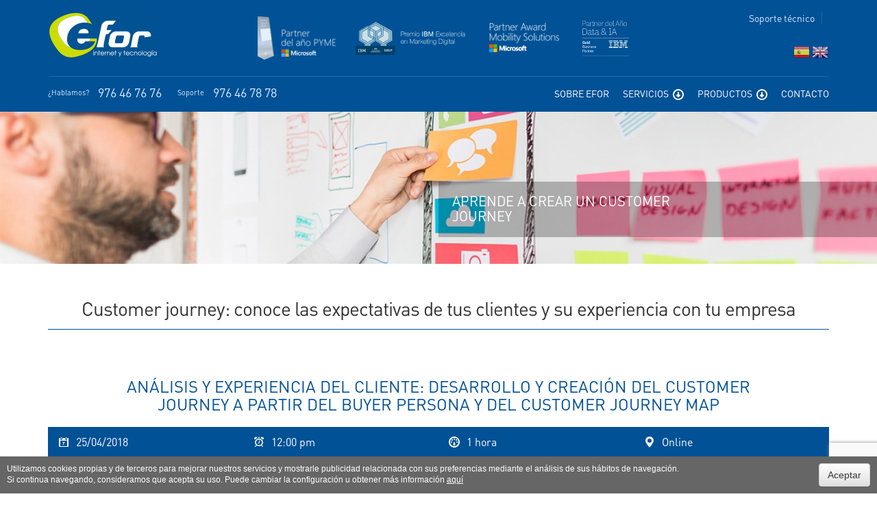

--- FILE ---
content_type: text/html; charset=utf-8
request_url: https://www.efor.es/eventos/customer-journey-y-buyer-persona-mejora-la-experiencia-de-clientes-y-ventas
body_size: 11598
content:
<!DOCTYPE html>
<html lang="es" dir="ltr">
<head>
<!--head profile=""-->
  <meta charset="utf-8" />
  <meta name="viewport" content="width=device-width, initial-scale=1.0" />
  <meta http-equiv="X-UA-Compatible" content="IE=Edge" />

  <meta http-equiv="Content-Type" content="text/html; charset=utf-8" />
<link rel="shortcut icon" href="https://www.efor.es/sites/default/files/ico.jpg" type="image/jpeg" />
<meta name="description" content="¿Qué es el customer journey y el buyer persona? Es la experiencia que un cliente percibe de una marca a lo largo de todo el proceso de compra, permitiéndonos conocer cuáles son las mejores acciones que podemos realizar para la atracción, conversión y fidelización de nuestros clientes y aumentar las ventas de nuestra empresa. El Customer Journey Map es una herramienta que sirve" />
<meta name="generator" content="Drupal 7 (https://www.drupal.org)" />
<link rel="canonical" href="https://www.efor.es/eventos/customer-journey-y-buyer-persona-mejora-la-experiencia-de-clientes-y-ventas" />
<meta property="og:site_name" content="Efor - Internet y Tecnología" />
<meta property="og:type" content="website" />
<meta property="og:url" content="https://www.efor.es/eventos/customer-journey-y-buyer-persona-mejora-la-experiencia-de-clientes-y-ventas" />
<meta property="og:title" content="Customer journey: conoce las expectativas de tus clientes y su experiencia con tu empresa" />
<meta property="og:description" content="¿Qué es el customer journey y el buyer persona? Es la experiencia que un cliente percibe de una marca a lo largo de todo el proceso de compra, permitiéndonos conocer cuáles son las mejores acciones que podemos realizar para la atracción, conversión y fidelización de nuestros clientes y aumentar las ventas de nuestra empresa. El Customer Journey Map es una herramienta que sirve para comprender la experiencia de nuestros clientes." />
<meta property="og:updated_time" content="2020-05-19T16:34:37+02:00" />
<meta name="twitter:card" content="summary_large_image" />
<meta name="twitter:creator" content="@eformedia" />
<meta name="twitter:description" content="25-abril, webinar." />
<meta name="twitter:url" content="https://www.efor.es/eventos/customer-journey-y-buyer-persona-mejora-la-experiencia-de-clientes-y-ventas" />
<meta name="twitter:title" content="Customer journey: conoce las expectativas de tus clientes y su" />
<meta name="twitter:image" content="http://www.efor.es/newsletters/2018/web-mk-customerjourney/img/foto.jpg" />
<meta name="twitter:image:width" content="800" />
<meta name="twitter:image:height" content="419" />
<meta property="article:published_time" content="2018-04-17T13:45:48+02:00" />
<meta property="article:modified_time" content="2020-05-19T16:34:37+02:00" />
<meta name="dcterms.title" content="Customer journey: conoce las expectativas de tus clientes y su experiencia con tu empresa" />
<meta name="dcterms.creator" content="Efor" />
<meta name="dcterms.description" content="¿Qué es el customer journey y el buyer persona? Es la experiencia que un cliente percibe de una marca a lo largo de todo el proceso de compra, permitiéndonos conocer cuáles son las mejores acciones que podemos realizar para la atracción, conversión y fidelización de nuestros clientes y aumentar las ventas de nuestra empresa. El Customer Journey Map es una herramienta que sirve para comprender la experiencia de nuestros clientes." />
<meta name="dcterms.date" content="2018-04-17T13:45+02:00" />
<meta name="dcterms.type" content="Text" />
<meta name="dcterms.format" content="text/html" />
<meta name="dcterms.identifier" content="https://www.efor.es/eventos/customer-journey-y-buyer-persona-mejora-la-experiencia-de-clientes-y-ventas" />
<meta name="dcterms.language" content="es" />
  <title>Customer journey: conoce las expectativas de tus clientes y su experiencia con tu empresa | Efor - Internet y Tecnología</title>
  <link type="text/css" rel="stylesheet" href="https://www.efor.es/sites/default/files/css/css_lQaZfjVpwP_oGNqdtWCSpJT1EMqXdMiU84ekLLxQnc4.css" media="all" />
<link type="text/css" rel="stylesheet" href="https://www.efor.es/sites/default/files/css/css_-TNq6F6EH1K3WcBMUMQP90OkyCq0Lyv1YnyoEj3kxiU.css" media="screen" />
<style media="print">#sb-container{position:relative;}#sb-overlay{display:none;}#sb-wrapper{position:relative;top:0;left:0;}#sb-loading{display:none;}
</style>
<link type="text/css" rel="stylesheet" href="https://www.efor.es/sites/default/files/css/css_WH4GDjswNShQhlpBFPleVMoRgyEnzjGh029-02vhBNU.css" media="all" />
<link type="text/css" rel="stylesheet" href="https://www.efor.es/sites/default/files/css/css_25AeXC7tuqfwiKPnxpW9p5BF0D-Txxd2b3ZP4Q-dmW8.css" media="all" />
<link type="text/css" rel="stylesheet" href="https://cdn.jsdelivr.net/npm/bootstrap@&#039;&#039;;/dist/css/bootstrap.min.css" media="all" />
<link type="text/css" rel="stylesheet" href="https://www.efor.es/sites/default/files/css/css_d6BNSCRFuj75mmcqT9jJLZp3smVERlOgsf70y7jSPF8.css" media="all" />
  <!-- HTML5 element support for IE6-8 -->
  <!--[if lt IE 9]>
    <script src="//html5shiv.googlecode.com/svn/trunk/html5.js"></script>
  <![endif]-->
  <script src="https://www.efor.es/sites/default/files/js/js_03j4lMO-yAjHcJJ1-MXMHuHac2hJrKM3tcH-a5x-HM4.js"></script>
<script src="https://www.efor.es/sites/default/files/js/js_mOx0WHl6cNZI0fqrVldT0Ay6Zv7VRFDm9LexZoNN_NI.js"></script>
<script>jQuery.migrateMute=true;jQuery.migrateTrace=false;</script>
<script src="//code.jquery.com/jquery-migrate-1.4.1.min.js"></script>
<script>window.jQuery && window.jQuery.migrateWarnings || document.write("<script src='/sites/all/modules/jquery_update/replace/jquery-migrate/1.4.1/jquery-migrate.min.js'>\x3C/script>")</script>
<script src="https://www.efor.es/sites/default/files/js/js_GOikDsJOX04Aww72M-XK1hkq4qiL_1XgGsRdkL0XlDo.js"></script>
<script src="https://www.efor.es/sites/default/files/js/js_yXbt2o3G4OR0a8EZI_GbluhwD_7Vqrb2uQYp_Baa1jI.js"></script>
<script src="https://www.google.com/recaptcha/api.js?render=6LfrLb8pAAAAAEv5gYD4WuHRebqWQqbH0qiEzZS8"></script>
<script src="https://www.efor.es/sites/default/files/js/js_onbE0n0cQY6KTDQtHO_E27UBymFC-RuqypZZ6Zxez-o.js"></script>
<script src="https://cdn.jsdelivr.net/npm/bootstrap@&#039;&#039;;/dist/js/bootstrap.min.js"></script>
<script src="https://www.efor.es/sites/default/files/js/js_Ac4p6Nny7QnrMOauaJ7DBQSzVBTTYT_8eqZZg6gL0Ds.js"></script>
<script src="https://www.efor.es/sites/default/files/js/js_4D7rh_dTfY0tI-NH2Nq9GGfI39iAzkf9dw03W2QQMs8.js"></script>
<script>
          Shadowbox.path = "/sites/all/libraries/shadowbox/";
        </script>
<script>jQuery.extend(Drupal.settings, {"basePath":"\/","pathPrefix":"","setHasJsCookie":0,"ajaxPageState":{"theme":"personalizado","theme_token":"zQMJLFkXJixbm-3WLd1DJO_Q8FsrcHG16MzW1733k44","js":{"sites\/all\/modules\/recaptcha_v3\/js\/recaptcha_v3.js":1,"0":1,"sites\/all\/themes\/bootstrap\/js\/bootstrap.js":1,"public:\/\/google_tag\/google_tag.script.js":1,"sites\/all\/modules\/jquery_update\/replace\/jquery\/1.12\/jquery.min.js":1,"1":1,"\/\/code.jquery.com\/jquery-migrate-1.4.1.min.js":1,"2":1,"misc\/jquery-extend-3.4.0.js":1,"misc\/jquery-html-prefilter-3.5.0-backport.js":1,"misc\/jquery.once.js":1,"misc\/drupal.js":1,"sites\/all\/modules\/jquery_update\/js\/jquery_browser.js":1,"sites\/all\/libraries\/shadowbox\/shadowbox.js":1,"sites\/all\/modules\/shadowbox\/shadowbox_auto.js":1,"https:\/\/www.google.com\/recaptcha\/api.js?render=6LfrLb8pAAAAAEv5gYD4WuHRebqWQqbH0qiEzZS8":1,"misc\/form-single-submit.js":1,"https:\/\/cdn.jsdelivr.net\/npm\/bootstrap@\u0027\u0027;\/dist\/js\/bootstrap.min.js":1,"public:\/\/languages\/es_EK776r-uceMxljD6SXZkMDbjjNpqmztnnX9ntwfTYmc.js":1,"sites\/all\/modules\/captcha\/captcha.js":1,"sites\/all\/modules\/webform_conditional\/webform_conditional.js":1,"sites\/all\/modules\/webform\/js\/webform.js":1,"sites\/all\/themes\/personalizado\/bootstrap\/js\/bootstrap.min.js":1,"sites\/all\/themes\/personalizado\/js\/funciones.js":1,"3":1},"css":{"modules\/system\/system.base.css":1,"sites\/all\/libraries\/shadowbox\/shadowbox.css":1,"0":1,"modules\/field\/theme\/field.css":1,"modules\/node\/node.css":1,"sites\/all\/modules\/youtube\/css\/youtube.css":1,"sites\/all\/modules\/views\/css\/views.css":1,"sites\/all\/modules\/ctools\/css\/ctools.css":1,"sites\/all\/modules\/webform\/css\/webform.css":1,"sites\/all\/modules\/date\/date_api\/date.css":1,"https:\/\/cdn.jsdelivr.net\/npm\/bootstrap@\u0027\u0027;\/dist\/css\/bootstrap.min.css":1,"sites\/all\/themes\/personalizado\/bootstrap\/css\/bootstrap.min.css":1,"sites\/all\/themes\/personalizado\/bootstrap\/css\/bootstrap-theme.min.css":1,"sites\/all\/themes\/personalizado\/css\/default.css":1,"sites\/all\/themes\/personalizado\/css\/style.css":1}},"shadowbox":{"animate":true,"animateFade":true,"animSequence":"wh","auto_enable_all_images":0,"auto_gallery":0,"autoplayMovies":true,"continuous":false,"counterLimit":10,"counterType":"default","displayCounter":true,"displayNav":true,"enableKeys":true,"fadeDuration":0.35,"handleOversize":"resize","handleUnsupported":"link","initialHeight":160,"initialWidth":320,"language":"es","modal":false,"overlayColor":"#000","overlayOpacity":0.8,"resizeDuration":0.55,"showMovieControls":true,"slideshowDelay":0,"viewportPadding":20,"useSizzle":false},"webform_conditional_webform_client_form_1401":{"fields":false,"nid":"1401","showSpeed":null},"urlIsAjaxTrusted":{"\/suscribete-nuestra-newsletter.html-0":true},"bootstrap":{"anchorsFix":1,"anchorsSmoothScrolling":1,"formHasError":1,"popoverEnabled":1,"popoverOptions":{"animation":1,"html":0,"placement":"right","selector":"","trigger":"click","triggerAutoclose":1,"title":"","content":"","delay":0,"container":"body"},"tooltipEnabled":1,"tooltipOptions":{"animation":1,"html":0,"placement":"auto left","selector":"","trigger":"hover focus","delay":0,"container":"body"}}});</script>
  <script>
  	if (navigator.userAgent.match(/IEMobile\/10\.0/)) {
	  var msViewportStyle = document.createElement('style')
	  msViewportStyle.appendChild(
		document.createTextNode(
		  '@-ms-viewport{width:auto!important}'
		)
	  )
	  document.querySelector('head').appendChild(msViewportStyle)
	}
  </script>
  	<link rel="stylesheet" href="/sites/all/themes/personalizado/css/cookieLawBanner.css" type="text/css">
  	<link rel="stylesheet" href="/sites/all/themes/personalizado/js/flex/flexslider.css" type="text/css">
    <link rel="stylesheet" href="/sites/all/themes/personalizado/js/basictable-master/basictable.css" type="text/css">
	  <!--script src="https://code.jquery.com/jquery-latest.js"></script-->
    <script src="/sites/all/themes/personalizado/js/flex/jquery.flexslider.js"></script>
    <script src="/sites/all/themes/personalizado/js/respond.js"></script>
    <script src="/sites/all/themes/personalizado/js/basictable-master/jquery.basictable.js"></script>


    <!-- Start of Smartsupp Live Chat script -->
<script type="text/javascript">
var _smartsupp = _smartsupp || {};
_smartsupp.key = '6ac95aba4e0202a0ef7c32497e17def9eb1543d7';
window.smartsupp||(function(d) {
var s,c,o=smartsupp=function(){ o._.push(arguments)};o._=[];
s=d.getElementsByTagName('script')[0];c=d.createElement('script');
c.type='text/javascript';c.charset='utf-8';c.async=true;
c.src='https://www.smartsuppchat.com/loader.js?';s.parentNode.insertBefore(c,s);
})(document);
</script>
<!-- End of Smartsupp Live Chat script -->


</head>

<body class="html not-front not-logged-in no-sidebars page-node page-node- page-node-799 node-type-eventos-formato-nuevo" >
  <input type="hidden" value="a" class="aqui">
    <div id="skip-link">
    	<a href="#main-content" class="element-invisible element-focusable">Pasar al contenido principal</a>
    </div>
    <noscript aria-hidden="true"><iframe src="https://www.googletagmanager.com/ns.html?id=GTM-T8NPQ2" height="0" width="0" style="display:none;visibility:hidden"></iframe></noscript>    <header id="header">

    <div class="container" itemscope itemtype="http://schema.org/Organization">

        <div class="row">
            <div class="col-sm-9 text-right">
				                    <a itemprop="url" class="logo pull-left" href="/"
                       title="Inicio">
                        <img src="https://www.efor.es/sites/default/files/efor.jpg" alt="Inicio" itemprop="logo"
                        class="img-responsive" />
                    </a>
                                <span class="logo-partner"><img src="/sites/all/themes/personalizado/img/mejor-partner.png" alt="Mejor partner del año" /></span>
                <span class="logo-partner"><img src="/sites/all/themes/personalizado/img/ibm-p-premio.png" alt="Premio IBM Excelencia en Marketing Digital" /></span>
				<span class="logo-partner"><img src="/sites/all/themes/personalizado/img/microsoft-partner-award.png" alt="Mejor Partner Award Mobility Solutions" /></span>
				<span class="logo-partner data"><img src="/sites/all/themes/personalizado/img/logo-partner-data.svg" alt="Mejor Partner Data & IA" /></span>
            </div>
            <div class="col-sm-3">
				  <div class="region region-header">
    <section id="block-block-1" class="block block-block clearfix">

      
  <a href="/soporte-tecnico.html" title="Soporte técnico" class="link">Soporte técnico</a>
<!--<a href="https://www.facebook.com/eformedia" target="_blank" title="Facebook"><img src="/sites/all/themes/personalizado/img/facebook.png" alt="Facebook" /></a>-->
<!--<a href="https://twitter.com/eformedia" target="_blank" title="Twitter"><img src="/sites/all/themes/personalizado/img/twitter.gif" alt="Twitter" /></a>-->
<!--<a href="https://www.linkedin.com/company/efor" target="_blank" title="Linkedin"><img src="/sites/all/themes/personalizado/img/linkedin.png" alt="Linkedin" /></a>-->
<!--<a href="https://www.youtube.com/c/EFORInternetyTecnologia" target="_blank" title="Youtube"><img src="/sites/all/themes/personalizado/img/youtube.png" alt="Youtube" /></a>-->
<!--<a href="https://www.lainnovacionnecesaria.com/" target="_blank" title="Blog"><img src="/sites/all/themes/personalizado/img/blog.png" alt="Blog" /></a>-->
<!--<a href="https://www.instagram.com/efor_tecnologia/" target="_blank" title="Instagram"><img src="/sites/all/themes/personalizado/img/instagram.png" alt="Instagram" /></a>-->

</section>
<section id="block-gtranslate-gtranslate" class="block block-gtranslate clearfix">

        <h2 class="block-title">GTranslate</h2>
    
  <script type="text/javascript">
/* <![CDATA[ */
eval(unescape("eval%28function%28p%2Ca%2Cc%2Ck%2Ce%2Cr%29%7Be%3Dfunction%28c%29%7Breturn%28c%3Ca%3F%27%27%3Ae%28parseInt%28c/a%29%29%29+%28%28c%3Dc%25a%29%3E35%3FString.fromCharCode%28c+29%29%3Ac.toString%2836%29%29%7D%3Bif%28%21%27%27.replace%28/%5E/%2CString%29%29%7Bwhile%28c--%29r%5Be%28c%29%5D%3Dk%5Bc%5D%7C%7Ce%28c%29%3Bk%3D%5Bfunction%28e%29%7Breturn%20r%5Be%5D%7D%5D%3Be%3Dfunction%28%29%7Breturn%27%5C%5Cw+%27%7D%3Bc%3D1%7D%3Bwhile%28c--%29if%28k%5Bc%5D%29p%3Dp.replace%28new%20RegExp%28%27%5C%5Cb%27+e%28c%29+%27%5C%5Cb%27%2C%27g%27%29%2Ck%5Bc%5D%29%3Breturn%20p%7D%28%276%207%28a%2Cb%29%7Bn%7B4%282.9%29%7B3%20c%3D2.9%28%22o%22%29%3Bc.p%28b%2Cf%2Cf%29%3Ba.q%28c%29%7Dg%7B3%20c%3D2.r%28%29%3Ba.s%28%5C%27t%5C%27+b%2Cc%29%7D%7Du%28e%29%7B%7D%7D6%20h%28a%29%7B4%28a.8%29a%3Da.8%3B4%28a%3D%3D%5C%27%5C%27%29v%3B3%20b%3Da.w%28%5C%27%7C%5C%27%29%5B1%5D%3B3%20c%3B3%20d%3D2.x%28%5C%27y%5C%27%29%3Bz%283%20i%3D0%3Bi%3Cd.5%3Bi++%294%28d%5Bi%5D.A%3D%3D%5C%27B-C-D%5C%27%29c%3Dd%5Bi%5D%3B4%282.j%28%5C%27k%5C%27%29%3D%3DE%7C%7C2.j%28%5C%27k%5C%27%29.l.5%3D%3D0%7C%7Cc.5%3D%3D0%7C%7Cc.l.5%3D%3D0%29%7BF%286%28%29%7Bh%28a%29%7D%2CG%29%7Dg%7Bc.8%3Db%3B7%28c%2C%5C%27m%5C%27%29%3B7%28c%2C%5C%27m%5C%27%29%7D%7D%27%2C43%2C43%2C%27%7C%7Cdocument%7Cvar%7Cif%7Clength%7Cfunction%7CGTranslateFireEvent%7Cvalue%7CcreateEvent%7C%7C%7C%7C%7C%7Ctrue%7Celse%7CdoGTranslate%7C%7CgetElementById%7Cgoogle_translate_element2%7CinnerHTML%7Cchange%7Ctry%7CHTMLEvents%7CinitEvent%7CdispatchEvent%7CcreateEventObject%7CfireEvent%7Con%7Ccatch%7Creturn%7Csplit%7CgetElementsByTagName%7Cselect%7Cfor%7CclassName%7Cgoog%7Cte%7Ccombo%7Cnull%7CsetTimeout%7C500%27.split%28%27%7C%27%29%2C0%2C%7B%7D%29%29"))
/* ]]> */
</script><style>div.skiptranslate,#google_translate_element2,#goog-gt-{display:none!important}body{top:0!important}</style><div id="google_translate_element2"></div>
<script type="text/javascript">function googleTranslateElementInit2() {new google.translate.TranslateElement({pageLanguage: 'es', autoDisplay: false}, 'google_translate_element2');}</script>
<script type="text/javascript" src="//translate.google.com/translate_a/element.js?cb=googleTranslateElementInit2"></script><style type="text/css">
<!--
a.gtflag {background-image:url('/sites/all/modules/gtranslate/gtranslate-files/24a.png');}
a.gtflag:hover {background-image:url('/sites/all/modules/gtranslate/gtranslate-files/24.png');}
-->
</style><a href="javascript:doGTranslate('es|es')" title="Spanish" class="gtflag" style="font-size:24px;padding:1px 0;background-repeat:no-repeat;background-position:-600px -200px;"><img src="/sites/all/modules/gtranslate/gtranslate-files/blank.png" height="24" width="24" style="border:0;vertical-align:top;" alt="Spanish" /></a> <a href="javascript:doGTranslate('es|en')" title="English" class="gtflag" style="font-size:24px;padding:1px 0;background-repeat:no-repeat;background-position:-0px -0px;"><img src="/sites/all/modules/gtranslate/gtranslate-files/blank.png" height="24" width="24" style="border:0;vertical-align:top;" alt="English" /></a> 
</section>
  </div>
            </div>
        </div>
        <nav class="navbar" role="navigation">
            <div class="navbar-header col-md-5">
                <p class="navbar-brand hidden-xs">¿Hablamos?
                <span itemprop="telephone">976 46 76 76</span>
                Soporte <span>976 46 78 78</span></p>
                <p class="navbar-brand visible-xs">¿Hablamos? <span>976 46 76 76</span></p>
                <button type="button" class="navbar-toggle" data-toggle="collapse" data-target="#menu">
                    <span class="sr-only">Toggle navigation</span>
                    <span class="icon-bar"></span>
                    <span class="icon-bar"></span>
                    <span class="icon-bar"></span>
                </button>
            </div>
                            <div class="collapse navbar-collapse" id="menu">
                                            <ul class="menu nav navbar-nav navbar-right"><li class="first leaf"><a href="/sobre-efor.html" title="Sobre Efor">Sobre Efor</a></li>
<li class="expanded dropdown"><a href="/servicios/soluciones-de-software.html" title="Servicios" data-target="#" class="dropdown-toggle">Servicios <span class="caret"></span></a><ul class="dropdown-menu"><li class="first collapsed"><a href="/servicios/soluciones-de-software.html" title="Soluciones de Software">Soluciones de Software</a></li>
<li class="collapsed"><a href="/servicios/sistemas.html" title="Soluciones y servicios de sistemas">Sistemas</a></li>
<li class="collapsed"><a href="/servicios/marketing-online.html" title="Marketing online">Marketing Digital</a></li>
<li class="leaf"><a href="/servicios/internet-de-las-cosas-iot.html">Internet de las cosas - IoT</a></li>
<li class="collapsed"><a href="/servicios/diseno-de-paginas-web.html" title="Diseño de páginas web">Diseño de páginas web</a></li>
<li class="leaf"><a href="/servicios/hosting-profesional.html" title="Hosting profesional">Hosting profesional</a></li>
<li class="collapsed"><a href="/servicios/soluciones-en-la-nube.html" title="Soluciones en la nube">Soluciones Cloud</a></li>
<li class="leaf"><a href="/servicios/formacion-tecnologica.html" title="Formación en Nuevas Tecnologías">Formación Tecnológica</a></li>
<li class="leaf"><a href="/proveedor-de-hardware-y-licencias.html">Proveedor de hardware y licencias</a></li>
<li class="collapsed"><a href="/servicios/infraestructuras-para-it.html">Infraestructura para IT</a></li>
<li class="last collapsed"><a href="/servicios/sistemas-de-gestion.html" title="Sistemas de gestión">Sistemas de gestión</a></li>
</ul></li>
<li class="expanded dropdown"><a href="/productos/emailing-360.html" title="Productos" data-target="#" class="dropdown-toggle">Productos <span class="caret"></span></a><ul class="dropdown-menu"><li class="first leaf"><a href="https://www.efor.es/powerbi/" target="_blank">Analítica de datos con Power BI</a></li>
<li class="leaf"><a href="http://www.movertia.es/" target="_blank">Localización de vehículos con Movertia</a></li>
<li class="leaf"><a href="https://www.cronner.es/" target="_blank">Sistema de control horario: Cronner</a></li>
<li class="leaf"><a href="https://www.efor.es/activecampaign/" target="_blank">Marketing Automation con ActiveCampaign</a></li>
<li class="leaf"><a href="https://www.efor.es/office365-experience/" target="_blank">Microsoft 365 Experience</a></li>
<li class="leaf"><a href="https://www.efor.es/fortinet/" target="_blank">Plataforma de Ciberseguridad Fortinet</a></li>
<li class="leaf"><a href="https://www.efor.es/siem-ibm-qradar/" target="_blank">IBM Security QRadar</a></li>
<li class="leaf"><a href="https://www.efor.es/sage-xrt/" target="_blank">Solución de Gestión Tesorería: Sage XRT</a></li>
<li class="leaf"><a href="https://www.efor.es/sage-200-cloud/">ERP Sage 200cloud</a></li>
<li class="leaf"><a href="https://efor.es/sage-despachos/">Gestión Integral para Despachos Profesionales</a></li>
<li class="leaf"><a href="https://efor.es/cau/" target="_blank">Centro de Soporte a Usuario</a></li>
<li class="leaf"><a href="https://efor.es/azure-monitor/" target="_blank">Azure Monitor</a></li>
<li class="leaf"><a href="https://www.efor.es/multicloud/" target="_blank">Entornos Multicloud</a></li>
<li class="leaf"><a href="https://www.efor.es/gdpr/" target="_blank">GDPR Compliance</a></li>
<li class="leaf"><a href="https://logystyc.com/">Software de gestión del transporte: Logystyc</a></li>
<li class="leaf"><a href="https://marketing.efor.es/Pickabi" target="_blank">Pickabi: Datos al alcance de todos</a></li>
<li class="leaf"><a href="/contaexpress-software-de-gestion-contable.html" title="Productos">ContaExpress: Software de gestión contable</a></li>
<li class="last leaf"><a href="/productos/factura-express-software-de-gestion-comercial-y-de-facturacion-completa.html">FacturaExpress: Software de gestión comercial y de facturación completa</a></li>
</ul></li>
<li class="last leaf"><a href="/contacto-con-efor.html" title="Contacta con Efor">Contacto</a></li>
</ul>                                    </div>
                    </nav>
    </div>
</header>

<script>
	jQuery(window).load(function() {
		jQuery('.flexslider').flexslider();
	});
</script>
<div class="flexslider">
	<ul class="slides">

			    									<li>
				                                	<img class="hidden-xs img-responsive" alt="Customer journey: conoce las expectativas de tus clientes y su experiencia con tu empresa" src='https://www.efor.es/sites/default/files/styles/slider-int/public/customer-journey.jpg?itok=TGOcv3CU'/>
					<img class="hidden-sm hidden-md hidden-lg img-responsive" alt="Customer journey: conoce las expectativas de tus clientes y su experiencia con tu empresa" src='https://www.efor.es/sites/default/files/styles/slider-movil/public/customer-journey.jpg?itok=hslfpfh3'/>
                				                    <div class='caption row'>
													<div class="titulo col-md-8">
								Aprende a crear un customer journey							   							</div>
												                    </div>
                							</li>
		 	</ul>
</div>

<div class="main-container container">
	<div class="row">
            	<section itemscope itemtype="https://schema.org/BusinessEvent"  class="col-sm-12">
			
            
            <a id="main-content"></a>
                        	<h1 itemprop="name" class="page-header" >Customer journey: conoce las expectativas de tus clientes y su experiencia con tu empresa</h1>
                                                                                                  <div class="region region-content">
    <section id="block-system-main" class="block block-system clearfix">

      
  <div id="node-799" class="node node-eventos-formato-nuevo node-promoted clearfix" about="/eventos/customer-journey-y-buyer-persona-mejora-la-experiencia-de-clientes-y-ventas" typeof="sioc:Item foaf:Document">

      <span property="dc:title" content="Customer journey: conoce las expectativas de tus clientes y su experiencia con tu empresa" class="rdf-meta element-hidden"></span>
  
  


  <div class="content clearfix cat-eti">

  	<style>
		#extras { display: none; }
	</style>

    
  			<div class="field field-name-field-slogan field-type-text field-label-hidden"><div class="field-items"><div class="field-item even">Análisis y experiencia del cliente: desarrollo y creación del customer journey a partir del buyer persona y del customer journey map</div></div></div>    
	<div class="row container info">
    	            <div class="col-md-3">
            	<span><img src="../sites/all/themes/personalizado/img/fecha.png" title="Fecha" /></span>
                <div class="field field-name-field-fecha-del-evento field-type-datetime field-label-hidden"><div class="field-items"><div class="field-item even"><span  property="dc:date" datatype="xsd:dateTime" content="2018-04-25T00:00:00+02:00" class="date-display-single">25/04/2018</span></div></div></div>            </div>
                            <div class="col-md-3">
            	<span><img src="../sites/all/themes/personalizado/img/hora.png" title="Hora" /></span>
                <div class="field field-name-field-hora field-type-text field-label-hidden"><div class="field-items"><div class="field-item even">12:00 pm</div></div></div>            </div>
                            <div class="col-md-3">
            	<span><img src="../sites/all/themes/personalizado/img/duracion.png" title="Duración" /></span>
                <div class="field field-name-field-duraci-n field-type-text field-label-hidden"><div class="field-items"><div class="field-item even">1 hora</div></div></div>            </div>
                                    <div class="col-md-3">
            	<span><img src="../sites/all/themes/personalizado/img/tipo.png" title="Tipo" /></span>
                <div itemprop="location" itemscope itemtype="http://schema.org/Place">
                    Online
                    <meta itemprop="name" content="Online" />
                    <meta itemprop="address" content="Online" />
                </div>
            </div>
        
        <meta itemprop="image" content="https://www.efor.es/sites/default/files/styles/slider/public/customer-journey.jpg?itok=4bFKok9t" /><meta itemprop="startDate" content="2018-04-25T12:00" /><meta itemprop="duration" content="T1H0M" /><link itemprop="url" href="https://www.efor.es/eventos/customer-journey-y-buyer-persona-mejora-la-experiencia-de-clientes-y-ventas" rel="author"/><meta itemprop="endDate" content="2018-04-25T13:00" />    </div>

    <div class="row">
    	<div class="col-md-8">
        	<div class="field field-name-body field-type-text-with-summary field-label-hidden"><div class="field-items"><div class="field-item even" property="content:encoded"><h3>¿Qué es el customer journey y el buyer persona?</h3>
<br />
<p>Es la <strong>experiencia que un cliente</strong> percibe de una marca a lo largo de todo el proceso de compra, permitiéndonos conocer cuáles son las mejores acciones que podemos realizar para la atracción, conversión y fidelización de nuestros clientes y aumentar las ventas de nuestra empresa. El <strong>Customer Journey Map</strong> es una herramienta que sirve para comprender la experiencia de nuestros clientes.</p>
<br />
<p>Antes de poder diseñar la experiencia de un cliente, tenemos que conocer el cliente en sí, es decir crear nuestro <strong>buyer persona</strong>: una representación del que podría ser nuestro cliente potencial basándonos en datos demográficos, sus necesidades y sus motivaciones. Es un ejercicio necesario para entender a nuestro público y desarrollar una estrategia de negocio exitosa, a partir de la creación de nuestro buyer persona, será más fácil desarrollar la experiencia de usuario y poder conseguir los objetivos de ventas.</p>
<br />
<h3>¿Qué veremos en el webinar?</h3>
<br />
<p>- La importancia de la experiencia de cliente en nuestro negocio.</p><br />
<p>- Cómo detectar y definir a nuestro "público objetivo": Buyer Persona o arquetipos.</p><br />
<p>- La experiencia de nuestros clientes: cómo hacer un Customer Journey Map.</p><br /></div></div></div>            <br />
                    </div>
        <div class="col-md-4">
        	                <div class="contacto-f2">
                    <h3>Inscripción cerrada</h3>
                </div>
                                        <div class="text-center">
                    <a href="/formulario-de-solicitud-de-recursos.html?evento=Customer+journey%3A+conoce+las+expectativas+de+tus+clientes+y+su+experiencia+con+tu+empresa&video=RktG5-I48so&recurso=recursosEventos/webinar-experiencia-cliente-buyer-persona-customer-journey.pdf&id_interno=" class="enlaceDescargaRecursos">Descarga de recursos</a>
                    <style>
                        .contacto-f2 {
                            display: none;
                        }
                    </style>
                </div>
                <br /><br />
                                </div>
    </div>

   	    	<div class="row" id="eventos">
        	                                </div>
        <div class="row" id="eventos">
            <div class="col-md-6">
            	                	<h2>Categoría</h2>
                    <div class="field field-name-field-categoria field-type-taxonomy-term-reference field-label-hidden"><div class="field-items"><div class="field-item even"><a href="/categorias/marketing" typeof="skos:Concept" property="rdfs:label skos:prefLabel" datatype="">Marketing</a></div></div></div>                            </div>
            <div class="col-md-6">
            	                	<h2>Etiquetas</h2>
                    <div class="field field-name-field-etiquetas field-type-taxonomy-term-reference field-label-hidden"><div class="field-items"><div class="field-item even"><a href="/etiquetas/user-experience" typeof="skos:Concept" property="rdfs:label skos:prefLabel" datatype="">user experience</a></div></div></div>                            </div>
        </div>
    
	


  </div>

	<a href="javascript:history.go(-1)" class="back"><</a>

  
  </div>


<script>
	jQuery(document).ready(function() {
		//$("#edit-submitted-seccion").val("Customer journey: conoce las expectativas de tus clientes y su experiencia con tu empresa");
        jQuery("[name='submitted[tipo_evento]']").val("Online");
		jQuery("[name='submitted[archivo_ics]']").val("");
		jQuery("#edit-submitted-id-interno").attr('value',"18066");
        if(jQuery("#edit-submitted-id-interno").val()!='18041'){
            jQuery('#webform-component-horario').addClass('ocultar');
            jQuery('#edit-submitted-horario').val('Mañana');
        }
	});
</script>

</section>
  </div>
        </section>
  	</div>
</div>









	                </div>
            </div>
        </section>

	
	
<footer id="footer">
	<div class="container">
    	<div class="row">
			  <div class="region region-footer">
    <section id="block-block-3" class="block block-block clearfix">

      
  <ul>
<li><a href="/" title="Inicio">Inicio</a></li>
<li><a href="/sobre-efor.html" title="Sobre Efor">Sobre Efor</a></li>
<li><a href="/servicios/desarrollo-de-software.html" title="Servicios">Servicios</a></li>
<li><a href="/productos/demetra.html" title="Productos">Productos</a></li>
<li><a href="/mas/actualidad.html" title="Más">Más</a></li>
<li><a href="/contacto.html" title="Contacto">Contacto</a></li>
</ul>
</section>
<section id="block-block-4" class="block block-block clearfix">

      
  <ul>
<li><a href="/servicios/soluciones-de-software.html" title="Soluciones de software">Soluciones de software</a></li>
<li><a href="/servicios/marketing-online.html" title="Marketing online">Marketing online</a></li>
<li><a href="/servicios/diseno-de-paginas-web.html" title="Diseño de páginas web">Diseño de páginas web</a></li>
<li><a href="/servicios/sistemas.html" title="Sistemas">Sistemas</a></li>
<li><a href="/servicios/hosting-profesional.html" title="Hosting profesional">Hosting profesional</a></li>
<li><a href="/servicios/sistemas-de-gestion.html" title="Sistemas de gestión">Sistemas de gestión</a></li>
</ul>

</section>
<section id="block-block-5" class="block block-block clearfix">

      
  <ul>
<li><a href="/servicios/formacion-nuevas-tecnologias.html" title="Formación técnica">Formación técnica</a></li>
<li><a href="/servicios/soluciones-en-la-nube.html" title="Soluciones en la nube">Soluciones en la nube</a></li>
<li><a href="/mas/trabaja-con-nosotros.html" title="Trabaja con nosotros">Trabaja con nosotros</a></li>
<li><a href="/politica-privacidad.html" title="Política de Privacidad">Política de privacidad</a></li>
<li><a href="/aviso-legal.html" title="Aviso legal">Aviso legal</a></li>
<li><a href="/politica-de-seguridad-del-sgsi.html" title="Política de Seguridad del SGSI">Política de Seguridad del SGSI</a></li>
</ul>


</section>
<section id="block-block-22" class="block block-block clearfix">

      
  <ul>
<li><a href="https://canaletico.efor.es" title="Canal ético">Canal ético</a></li>
</ul>

</section>
<section id="block-webform-client-block-1401" class="block block-webform clearfix">

        <h2 class="block-title">Suscríbete a nuestra newsletter</h2>
    
  <form class="webform-client-form" enctype="multipart/form-data" action="/suscribete-nuestra-newsletter.html-0" method="post" id="webform-client-form-1401" accept-charset="UTF-8"><div><div class="form-group form-item form-item-submitted-e-mail form-type-webform-email form-group"> <label class="control-label" for="edit-submitted-e-mail">E-mail <span class="form-required" title="Este campo es obligatorio.">*</span></label>
<input class="email form-control form-text form-email required" type="email" id="edit-submitted-e-mail" name="submitted[e_mail]" size="60" /></div><div class="form-group form-item form-item-submitted-aceptacion-de-condiciones form-type-checkboxes form-group"><div id="edit-submitted-aceptacion-de-condiciones" class="form-checkboxes"><div class="form-item form-item-submitted-aceptacion-de-condiciones-si form-type-checkbox checkbox"> <label class="control-label" for="edit-submitted-aceptacion-de-condiciones-1"><input type="checkbox" id="edit-submitted-aceptacion-de-condiciones-1" name="submitted[aceptacion_de_condiciones][Si]" value="Si" class="form-checkbox" />He leído y acepto la <a href="/politica-privacidad.html" title="Aviso legal" target="_blank">política de privacidad</a></label>
</div></div></div><div class="form-group form-item form-type-markup form-group">Responsable: INTEGRA ESTRATEGIA Y TECNOLOGÍA (SOLUCIONES AVANZADAS EN ASESORÍA Y TRANSFORMACIÓN S.L.). - Finalidad: Gestionar el envío de información y prospección comercial - Legitimación: Consentimiento del interesado. - Destinatarios: No se cederán datos salvo disposición legal. - Derechos: Acceder, rectificar y suprimir los datos, así como otros derechos, como se explica en la información adicional. - Puede consultar información adicional sobre Protección de Datos en nuestra página web <a href="https://efor.es/politica-privacidad.html" target="_blank">https://efor.es/politica-privacidad.html</a></div><input type="hidden" name="submitted[id_nodo]" value="%session[id-nodo]" />
<input type="hidden" name="details[sid]" />
<input type="hidden" name="details[page_num]" value="1" />
<input type="hidden" name="details[page_count]" value="1" />
<input type="hidden" name="details[finished]" value="0" />
<input type="hidden" name="form_build_id" value="form-QaDTDWb9mUepw6FdPC9njA8Sl9oQ19pj0c0ct5_cDjc" />
<input type="hidden" name="form_id" value="webform_client_form_1401" />
<fieldset  class="captcha panel panel-default form-wrapper" id="bootstrap-panel">
          <legend class="panel-heading">
      <span class="panel-title fieldset-legend">CAPTCHA</span>
    </legend>
        <div class="panel-body" id="bootstrap-panel-body">
    <div class="help-block">Esta pregunta es para comprobar si usted es un visitante humano y prevenir envíos de spam automatizado.</div>    <input type="hidden" name="captcha_sid" value="21073500" />
<input type="hidden" name="captcha_token" value="8365fcc388186198b8587f03b75a7aa0" />
<input data-recaptcha-v3-action="recaptcha" data-recaptcha-v3-sitekey="6LfrLb8pAAAAAEv5gYD4WuHRebqWQqbH0qiEzZS8" type="hidden" name="recaptcha_v3_token" value="" />
<input type="hidden" name="captcha_response" value="Google recaptcha v3" />
<input type="hidden" name="captcha_cacheable" value="1" />
  </div>
</fieldset>
<div class="form-actions form-wrapper form-group" id="edit-actions"><button type="submit" id="edit-submit" name="op" value="Suscribirse" class="btn btn-default form-submit">Suscribirse</button>
</div></div></form>
</section>
  </div>
        </div>
        <div style="display:flex; justify-content:space-between; padding:20px">
         <a href="https://www.integratecnologia.es/" target="_blank" rel="noopener noreferrer">
          <img src="https://www.efor.es/sites/all/themes/personalizado/img/logo-efor-blanco.svg" alt="logo efor" width="220">
        </a>
         <a href="https://www.efor.es/sites/default/files/CERTIFICADO_ENS_EFOR_GLOBAL_TECHNOLOGY.pdf" target="_blank" rel="noopener noreferrer" >
          <img src="https://www.efor.es/sites/all/themes/personalizado/img/distintivo_ens_certificacion_MEDIA_RD311-2022.png" alt="ens certificacion" width="80">
        </a>
        </div>
	<p>Efor - Internet y Tecnología - Madrid | Barcelona | Zaragoza | Bilbao<br />
        <span class="footerLink"><small>Icons by <a href="https://icons8.com" target="_blank">Icons8</a></small></span>
    </p>
    </div>
</footer>

<script>
    jQuery(document).ready(function() {
	    if (jQuery("#edit-submitted-seccion").val() == "") {
		    jQuery("#edit-submitted-seccion").val("Customer journey: conoce las expectativas de tus clientes y su experiencia con tu empresa");
	    }
        if (jQuery("#edit-submitted-id-gotowebinar").val() == "") {
                        jQuery("#edit-submitted-id-gotowebinar").val("2046957888568770817");
        }
    });
</script>

<script>
jQuery(document).ready(function() {
	jQuery('#block-block-2').addClass('col-md-3');
	jQuery('#block-block-3').addClass('col-md-3');
	jQuery('#block-block-4').addClass('col-md-3');
	jQuery('#block-block-5').addClass('col-md-3');
	jQuery('#webform-client-form-229 div:first-child').addClass('contacto');
	jQuery('#block-views-noticias-block .view-content').addClass('row');
	jQuery('#block-views-noticias-block img').addClass('img-responsive');
	jQuery('#block-views-noticias-block-1 .view-content').addClass('row');
	jQuery('#block-views-noticias-block-1 img').addClass('img-responsive');
	jQuery('#block-views-eventos-block-1 .view-content').addClass('row');
    jQuery('#block-views-premios-block .view-content').addClass('row');
    jQuery('#block-views-premios-block img').addClass('img-responsive');
	jQuery('.view-clientes').addClass('row');
	jQuery('.view-clientes img').addClass('img-responsive');
	jQuery('#block-block-13 img').addClass('img-responsive');
	jQuery('#estudios img').addClass('img-responsive');
    if(jQuery('#block-webform-client-block-315').length>0){
        jQuery('#edit-submitted-seccion').attr('value','Customer journey: conoce las expectativas de tus clientes y su experiencia con tu empresa');

    }
});
</script>
<!-- <script>

            var url = 'https://stackwhats.com/assets/js/WhatsAppWidget.js';

            var s = document.createElement('script');

            s.type = 'text/javascript';

            s.async = true;

            s.src = url;

            var options = {'enabled':false, 'chatButtonSetting': {

            'backgroundColor': '#4dc247',

            'ctaText': '',

            'borderRadius': '25',

            'marginLeft': '0',

            'marginBottom': '20',

            'marginRight': '20',

            'position': 'right'

            }, "brandSetting":{

                "brandName":"EFOR",

                "email":"marketing@efor.es",

                "brandSubTitle":"Internet y tecnología",

                "brandImg":"https://www.efor.es/sites/default/files/e_efor.png",

                "welcomeText":"¡Hola!\n¿Cómo podemos ayudarte?",

                "backgroundColor":"#005192",

                "ctaText":"Escríbenos",

                "borderRadius":"25",

                "autoShow":false,

                "phoneNumber":"34602226690"

                }

            };

            s.onload = function() {

            CreateWhatsappChatWidget(options);

            };

            var x = document.getElementsByTagName('script')[0];

            x.parentNode.insertBefore(s, x);

            </script> -->
    <script src="https://www.efor.es/sites/default/files/js/js_cHqlpfdBorURp6r6JcISNqMbp3WVEAgOpKQMjM3r-BQ.js"></script>
<script>(function(e,t,o,n,p,r,i){e.visitorGlobalObjectAlias=n;e[e.visitorGlobalObjectAlias]=e[e.visitorGlobalObjectAlias]||function(){(e[e.visitorGlobalObjectAlias].q=e[e.visitorGlobalObjectAlias].q||[]).push(arguments)};e[e.visitorGlobalObjectAlias].l=(new Date).getTime();r=t.createElement("script");r.src=o;r.async=true;i=t.getElementsByTagName("script")[0];i.parentNode.insertBefore(r,i)})(window,document,"https://diffuser-cdn.app-us1.com/diffuser/diffuser.js","vgo");vgo('setAccount', '66568052');
    vgo('setTrackByDefault', true);vgo('process');</script>
<script src="https://www.efor.es/sites/default/files/js/js_MRdvkC2u4oGsp5wVxBG1pGV5NrCPW3mssHxIn6G9tGE.js"></script>
    <script language="javaScript" src="/sites/all/themes/personalizado/js/cookieLawBanner.js"></script>
    <script>
        jQuery('#block-views-eventos-block-2 table').basictable({
            breakpoint: 768,
        });
        jQuery('#block-views-eventos-block-3 table').basictable({
            breakpoint: 768,
        });
        jQuery('#block-views-eventos-block-2 div').removeClass('table-responsive');
        jQuery('#block-views-eventos-block-3 div').removeClass('table-responsive');
    </script>
</body>
</html>


--- FILE ---
content_type: text/html; charset=utf-8
request_url: https://www.google.com/recaptcha/api2/anchor?ar=1&k=6LfrLb8pAAAAAEv5gYD4WuHRebqWQqbH0qiEzZS8&co=aHR0cHM6Ly93d3cuZWZvci5lczo0NDM.&hl=en&v=PoyoqOPhxBO7pBk68S4YbpHZ&size=invisible&anchor-ms=20000&execute-ms=30000&cb=f7aysj98yves
body_size: 48650
content:
<!DOCTYPE HTML><html dir="ltr" lang="en"><head><meta http-equiv="Content-Type" content="text/html; charset=UTF-8">
<meta http-equiv="X-UA-Compatible" content="IE=edge">
<title>reCAPTCHA</title>
<style type="text/css">
/* cyrillic-ext */
@font-face {
  font-family: 'Roboto';
  font-style: normal;
  font-weight: 400;
  font-stretch: 100%;
  src: url(//fonts.gstatic.com/s/roboto/v48/KFO7CnqEu92Fr1ME7kSn66aGLdTylUAMa3GUBHMdazTgWw.woff2) format('woff2');
  unicode-range: U+0460-052F, U+1C80-1C8A, U+20B4, U+2DE0-2DFF, U+A640-A69F, U+FE2E-FE2F;
}
/* cyrillic */
@font-face {
  font-family: 'Roboto';
  font-style: normal;
  font-weight: 400;
  font-stretch: 100%;
  src: url(//fonts.gstatic.com/s/roboto/v48/KFO7CnqEu92Fr1ME7kSn66aGLdTylUAMa3iUBHMdazTgWw.woff2) format('woff2');
  unicode-range: U+0301, U+0400-045F, U+0490-0491, U+04B0-04B1, U+2116;
}
/* greek-ext */
@font-face {
  font-family: 'Roboto';
  font-style: normal;
  font-weight: 400;
  font-stretch: 100%;
  src: url(//fonts.gstatic.com/s/roboto/v48/KFO7CnqEu92Fr1ME7kSn66aGLdTylUAMa3CUBHMdazTgWw.woff2) format('woff2');
  unicode-range: U+1F00-1FFF;
}
/* greek */
@font-face {
  font-family: 'Roboto';
  font-style: normal;
  font-weight: 400;
  font-stretch: 100%;
  src: url(//fonts.gstatic.com/s/roboto/v48/KFO7CnqEu92Fr1ME7kSn66aGLdTylUAMa3-UBHMdazTgWw.woff2) format('woff2');
  unicode-range: U+0370-0377, U+037A-037F, U+0384-038A, U+038C, U+038E-03A1, U+03A3-03FF;
}
/* math */
@font-face {
  font-family: 'Roboto';
  font-style: normal;
  font-weight: 400;
  font-stretch: 100%;
  src: url(//fonts.gstatic.com/s/roboto/v48/KFO7CnqEu92Fr1ME7kSn66aGLdTylUAMawCUBHMdazTgWw.woff2) format('woff2');
  unicode-range: U+0302-0303, U+0305, U+0307-0308, U+0310, U+0312, U+0315, U+031A, U+0326-0327, U+032C, U+032F-0330, U+0332-0333, U+0338, U+033A, U+0346, U+034D, U+0391-03A1, U+03A3-03A9, U+03B1-03C9, U+03D1, U+03D5-03D6, U+03F0-03F1, U+03F4-03F5, U+2016-2017, U+2034-2038, U+203C, U+2040, U+2043, U+2047, U+2050, U+2057, U+205F, U+2070-2071, U+2074-208E, U+2090-209C, U+20D0-20DC, U+20E1, U+20E5-20EF, U+2100-2112, U+2114-2115, U+2117-2121, U+2123-214F, U+2190, U+2192, U+2194-21AE, U+21B0-21E5, U+21F1-21F2, U+21F4-2211, U+2213-2214, U+2216-22FF, U+2308-230B, U+2310, U+2319, U+231C-2321, U+2336-237A, U+237C, U+2395, U+239B-23B7, U+23D0, U+23DC-23E1, U+2474-2475, U+25AF, U+25B3, U+25B7, U+25BD, U+25C1, U+25CA, U+25CC, U+25FB, U+266D-266F, U+27C0-27FF, U+2900-2AFF, U+2B0E-2B11, U+2B30-2B4C, U+2BFE, U+3030, U+FF5B, U+FF5D, U+1D400-1D7FF, U+1EE00-1EEFF;
}
/* symbols */
@font-face {
  font-family: 'Roboto';
  font-style: normal;
  font-weight: 400;
  font-stretch: 100%;
  src: url(//fonts.gstatic.com/s/roboto/v48/KFO7CnqEu92Fr1ME7kSn66aGLdTylUAMaxKUBHMdazTgWw.woff2) format('woff2');
  unicode-range: U+0001-000C, U+000E-001F, U+007F-009F, U+20DD-20E0, U+20E2-20E4, U+2150-218F, U+2190, U+2192, U+2194-2199, U+21AF, U+21E6-21F0, U+21F3, U+2218-2219, U+2299, U+22C4-22C6, U+2300-243F, U+2440-244A, U+2460-24FF, U+25A0-27BF, U+2800-28FF, U+2921-2922, U+2981, U+29BF, U+29EB, U+2B00-2BFF, U+4DC0-4DFF, U+FFF9-FFFB, U+10140-1018E, U+10190-1019C, U+101A0, U+101D0-101FD, U+102E0-102FB, U+10E60-10E7E, U+1D2C0-1D2D3, U+1D2E0-1D37F, U+1F000-1F0FF, U+1F100-1F1AD, U+1F1E6-1F1FF, U+1F30D-1F30F, U+1F315, U+1F31C, U+1F31E, U+1F320-1F32C, U+1F336, U+1F378, U+1F37D, U+1F382, U+1F393-1F39F, U+1F3A7-1F3A8, U+1F3AC-1F3AF, U+1F3C2, U+1F3C4-1F3C6, U+1F3CA-1F3CE, U+1F3D4-1F3E0, U+1F3ED, U+1F3F1-1F3F3, U+1F3F5-1F3F7, U+1F408, U+1F415, U+1F41F, U+1F426, U+1F43F, U+1F441-1F442, U+1F444, U+1F446-1F449, U+1F44C-1F44E, U+1F453, U+1F46A, U+1F47D, U+1F4A3, U+1F4B0, U+1F4B3, U+1F4B9, U+1F4BB, U+1F4BF, U+1F4C8-1F4CB, U+1F4D6, U+1F4DA, U+1F4DF, U+1F4E3-1F4E6, U+1F4EA-1F4ED, U+1F4F7, U+1F4F9-1F4FB, U+1F4FD-1F4FE, U+1F503, U+1F507-1F50B, U+1F50D, U+1F512-1F513, U+1F53E-1F54A, U+1F54F-1F5FA, U+1F610, U+1F650-1F67F, U+1F687, U+1F68D, U+1F691, U+1F694, U+1F698, U+1F6AD, U+1F6B2, U+1F6B9-1F6BA, U+1F6BC, U+1F6C6-1F6CF, U+1F6D3-1F6D7, U+1F6E0-1F6EA, U+1F6F0-1F6F3, U+1F6F7-1F6FC, U+1F700-1F7FF, U+1F800-1F80B, U+1F810-1F847, U+1F850-1F859, U+1F860-1F887, U+1F890-1F8AD, U+1F8B0-1F8BB, U+1F8C0-1F8C1, U+1F900-1F90B, U+1F93B, U+1F946, U+1F984, U+1F996, U+1F9E9, U+1FA00-1FA6F, U+1FA70-1FA7C, U+1FA80-1FA89, U+1FA8F-1FAC6, U+1FACE-1FADC, U+1FADF-1FAE9, U+1FAF0-1FAF8, U+1FB00-1FBFF;
}
/* vietnamese */
@font-face {
  font-family: 'Roboto';
  font-style: normal;
  font-weight: 400;
  font-stretch: 100%;
  src: url(//fonts.gstatic.com/s/roboto/v48/KFO7CnqEu92Fr1ME7kSn66aGLdTylUAMa3OUBHMdazTgWw.woff2) format('woff2');
  unicode-range: U+0102-0103, U+0110-0111, U+0128-0129, U+0168-0169, U+01A0-01A1, U+01AF-01B0, U+0300-0301, U+0303-0304, U+0308-0309, U+0323, U+0329, U+1EA0-1EF9, U+20AB;
}
/* latin-ext */
@font-face {
  font-family: 'Roboto';
  font-style: normal;
  font-weight: 400;
  font-stretch: 100%;
  src: url(//fonts.gstatic.com/s/roboto/v48/KFO7CnqEu92Fr1ME7kSn66aGLdTylUAMa3KUBHMdazTgWw.woff2) format('woff2');
  unicode-range: U+0100-02BA, U+02BD-02C5, U+02C7-02CC, U+02CE-02D7, U+02DD-02FF, U+0304, U+0308, U+0329, U+1D00-1DBF, U+1E00-1E9F, U+1EF2-1EFF, U+2020, U+20A0-20AB, U+20AD-20C0, U+2113, U+2C60-2C7F, U+A720-A7FF;
}
/* latin */
@font-face {
  font-family: 'Roboto';
  font-style: normal;
  font-weight: 400;
  font-stretch: 100%;
  src: url(//fonts.gstatic.com/s/roboto/v48/KFO7CnqEu92Fr1ME7kSn66aGLdTylUAMa3yUBHMdazQ.woff2) format('woff2');
  unicode-range: U+0000-00FF, U+0131, U+0152-0153, U+02BB-02BC, U+02C6, U+02DA, U+02DC, U+0304, U+0308, U+0329, U+2000-206F, U+20AC, U+2122, U+2191, U+2193, U+2212, U+2215, U+FEFF, U+FFFD;
}
/* cyrillic-ext */
@font-face {
  font-family: 'Roboto';
  font-style: normal;
  font-weight: 500;
  font-stretch: 100%;
  src: url(//fonts.gstatic.com/s/roboto/v48/KFO7CnqEu92Fr1ME7kSn66aGLdTylUAMa3GUBHMdazTgWw.woff2) format('woff2');
  unicode-range: U+0460-052F, U+1C80-1C8A, U+20B4, U+2DE0-2DFF, U+A640-A69F, U+FE2E-FE2F;
}
/* cyrillic */
@font-face {
  font-family: 'Roboto';
  font-style: normal;
  font-weight: 500;
  font-stretch: 100%;
  src: url(//fonts.gstatic.com/s/roboto/v48/KFO7CnqEu92Fr1ME7kSn66aGLdTylUAMa3iUBHMdazTgWw.woff2) format('woff2');
  unicode-range: U+0301, U+0400-045F, U+0490-0491, U+04B0-04B1, U+2116;
}
/* greek-ext */
@font-face {
  font-family: 'Roboto';
  font-style: normal;
  font-weight: 500;
  font-stretch: 100%;
  src: url(//fonts.gstatic.com/s/roboto/v48/KFO7CnqEu92Fr1ME7kSn66aGLdTylUAMa3CUBHMdazTgWw.woff2) format('woff2');
  unicode-range: U+1F00-1FFF;
}
/* greek */
@font-face {
  font-family: 'Roboto';
  font-style: normal;
  font-weight: 500;
  font-stretch: 100%;
  src: url(//fonts.gstatic.com/s/roboto/v48/KFO7CnqEu92Fr1ME7kSn66aGLdTylUAMa3-UBHMdazTgWw.woff2) format('woff2');
  unicode-range: U+0370-0377, U+037A-037F, U+0384-038A, U+038C, U+038E-03A1, U+03A3-03FF;
}
/* math */
@font-face {
  font-family: 'Roboto';
  font-style: normal;
  font-weight: 500;
  font-stretch: 100%;
  src: url(//fonts.gstatic.com/s/roboto/v48/KFO7CnqEu92Fr1ME7kSn66aGLdTylUAMawCUBHMdazTgWw.woff2) format('woff2');
  unicode-range: U+0302-0303, U+0305, U+0307-0308, U+0310, U+0312, U+0315, U+031A, U+0326-0327, U+032C, U+032F-0330, U+0332-0333, U+0338, U+033A, U+0346, U+034D, U+0391-03A1, U+03A3-03A9, U+03B1-03C9, U+03D1, U+03D5-03D6, U+03F0-03F1, U+03F4-03F5, U+2016-2017, U+2034-2038, U+203C, U+2040, U+2043, U+2047, U+2050, U+2057, U+205F, U+2070-2071, U+2074-208E, U+2090-209C, U+20D0-20DC, U+20E1, U+20E5-20EF, U+2100-2112, U+2114-2115, U+2117-2121, U+2123-214F, U+2190, U+2192, U+2194-21AE, U+21B0-21E5, U+21F1-21F2, U+21F4-2211, U+2213-2214, U+2216-22FF, U+2308-230B, U+2310, U+2319, U+231C-2321, U+2336-237A, U+237C, U+2395, U+239B-23B7, U+23D0, U+23DC-23E1, U+2474-2475, U+25AF, U+25B3, U+25B7, U+25BD, U+25C1, U+25CA, U+25CC, U+25FB, U+266D-266F, U+27C0-27FF, U+2900-2AFF, U+2B0E-2B11, U+2B30-2B4C, U+2BFE, U+3030, U+FF5B, U+FF5D, U+1D400-1D7FF, U+1EE00-1EEFF;
}
/* symbols */
@font-face {
  font-family: 'Roboto';
  font-style: normal;
  font-weight: 500;
  font-stretch: 100%;
  src: url(//fonts.gstatic.com/s/roboto/v48/KFO7CnqEu92Fr1ME7kSn66aGLdTylUAMaxKUBHMdazTgWw.woff2) format('woff2');
  unicode-range: U+0001-000C, U+000E-001F, U+007F-009F, U+20DD-20E0, U+20E2-20E4, U+2150-218F, U+2190, U+2192, U+2194-2199, U+21AF, U+21E6-21F0, U+21F3, U+2218-2219, U+2299, U+22C4-22C6, U+2300-243F, U+2440-244A, U+2460-24FF, U+25A0-27BF, U+2800-28FF, U+2921-2922, U+2981, U+29BF, U+29EB, U+2B00-2BFF, U+4DC0-4DFF, U+FFF9-FFFB, U+10140-1018E, U+10190-1019C, U+101A0, U+101D0-101FD, U+102E0-102FB, U+10E60-10E7E, U+1D2C0-1D2D3, U+1D2E0-1D37F, U+1F000-1F0FF, U+1F100-1F1AD, U+1F1E6-1F1FF, U+1F30D-1F30F, U+1F315, U+1F31C, U+1F31E, U+1F320-1F32C, U+1F336, U+1F378, U+1F37D, U+1F382, U+1F393-1F39F, U+1F3A7-1F3A8, U+1F3AC-1F3AF, U+1F3C2, U+1F3C4-1F3C6, U+1F3CA-1F3CE, U+1F3D4-1F3E0, U+1F3ED, U+1F3F1-1F3F3, U+1F3F5-1F3F7, U+1F408, U+1F415, U+1F41F, U+1F426, U+1F43F, U+1F441-1F442, U+1F444, U+1F446-1F449, U+1F44C-1F44E, U+1F453, U+1F46A, U+1F47D, U+1F4A3, U+1F4B0, U+1F4B3, U+1F4B9, U+1F4BB, U+1F4BF, U+1F4C8-1F4CB, U+1F4D6, U+1F4DA, U+1F4DF, U+1F4E3-1F4E6, U+1F4EA-1F4ED, U+1F4F7, U+1F4F9-1F4FB, U+1F4FD-1F4FE, U+1F503, U+1F507-1F50B, U+1F50D, U+1F512-1F513, U+1F53E-1F54A, U+1F54F-1F5FA, U+1F610, U+1F650-1F67F, U+1F687, U+1F68D, U+1F691, U+1F694, U+1F698, U+1F6AD, U+1F6B2, U+1F6B9-1F6BA, U+1F6BC, U+1F6C6-1F6CF, U+1F6D3-1F6D7, U+1F6E0-1F6EA, U+1F6F0-1F6F3, U+1F6F7-1F6FC, U+1F700-1F7FF, U+1F800-1F80B, U+1F810-1F847, U+1F850-1F859, U+1F860-1F887, U+1F890-1F8AD, U+1F8B0-1F8BB, U+1F8C0-1F8C1, U+1F900-1F90B, U+1F93B, U+1F946, U+1F984, U+1F996, U+1F9E9, U+1FA00-1FA6F, U+1FA70-1FA7C, U+1FA80-1FA89, U+1FA8F-1FAC6, U+1FACE-1FADC, U+1FADF-1FAE9, U+1FAF0-1FAF8, U+1FB00-1FBFF;
}
/* vietnamese */
@font-face {
  font-family: 'Roboto';
  font-style: normal;
  font-weight: 500;
  font-stretch: 100%;
  src: url(//fonts.gstatic.com/s/roboto/v48/KFO7CnqEu92Fr1ME7kSn66aGLdTylUAMa3OUBHMdazTgWw.woff2) format('woff2');
  unicode-range: U+0102-0103, U+0110-0111, U+0128-0129, U+0168-0169, U+01A0-01A1, U+01AF-01B0, U+0300-0301, U+0303-0304, U+0308-0309, U+0323, U+0329, U+1EA0-1EF9, U+20AB;
}
/* latin-ext */
@font-face {
  font-family: 'Roboto';
  font-style: normal;
  font-weight: 500;
  font-stretch: 100%;
  src: url(//fonts.gstatic.com/s/roboto/v48/KFO7CnqEu92Fr1ME7kSn66aGLdTylUAMa3KUBHMdazTgWw.woff2) format('woff2');
  unicode-range: U+0100-02BA, U+02BD-02C5, U+02C7-02CC, U+02CE-02D7, U+02DD-02FF, U+0304, U+0308, U+0329, U+1D00-1DBF, U+1E00-1E9F, U+1EF2-1EFF, U+2020, U+20A0-20AB, U+20AD-20C0, U+2113, U+2C60-2C7F, U+A720-A7FF;
}
/* latin */
@font-face {
  font-family: 'Roboto';
  font-style: normal;
  font-weight: 500;
  font-stretch: 100%;
  src: url(//fonts.gstatic.com/s/roboto/v48/KFO7CnqEu92Fr1ME7kSn66aGLdTylUAMa3yUBHMdazQ.woff2) format('woff2');
  unicode-range: U+0000-00FF, U+0131, U+0152-0153, U+02BB-02BC, U+02C6, U+02DA, U+02DC, U+0304, U+0308, U+0329, U+2000-206F, U+20AC, U+2122, U+2191, U+2193, U+2212, U+2215, U+FEFF, U+FFFD;
}
/* cyrillic-ext */
@font-face {
  font-family: 'Roboto';
  font-style: normal;
  font-weight: 900;
  font-stretch: 100%;
  src: url(//fonts.gstatic.com/s/roboto/v48/KFO7CnqEu92Fr1ME7kSn66aGLdTylUAMa3GUBHMdazTgWw.woff2) format('woff2');
  unicode-range: U+0460-052F, U+1C80-1C8A, U+20B4, U+2DE0-2DFF, U+A640-A69F, U+FE2E-FE2F;
}
/* cyrillic */
@font-face {
  font-family: 'Roboto';
  font-style: normal;
  font-weight: 900;
  font-stretch: 100%;
  src: url(//fonts.gstatic.com/s/roboto/v48/KFO7CnqEu92Fr1ME7kSn66aGLdTylUAMa3iUBHMdazTgWw.woff2) format('woff2');
  unicode-range: U+0301, U+0400-045F, U+0490-0491, U+04B0-04B1, U+2116;
}
/* greek-ext */
@font-face {
  font-family: 'Roboto';
  font-style: normal;
  font-weight: 900;
  font-stretch: 100%;
  src: url(//fonts.gstatic.com/s/roboto/v48/KFO7CnqEu92Fr1ME7kSn66aGLdTylUAMa3CUBHMdazTgWw.woff2) format('woff2');
  unicode-range: U+1F00-1FFF;
}
/* greek */
@font-face {
  font-family: 'Roboto';
  font-style: normal;
  font-weight: 900;
  font-stretch: 100%;
  src: url(//fonts.gstatic.com/s/roboto/v48/KFO7CnqEu92Fr1ME7kSn66aGLdTylUAMa3-UBHMdazTgWw.woff2) format('woff2');
  unicode-range: U+0370-0377, U+037A-037F, U+0384-038A, U+038C, U+038E-03A1, U+03A3-03FF;
}
/* math */
@font-face {
  font-family: 'Roboto';
  font-style: normal;
  font-weight: 900;
  font-stretch: 100%;
  src: url(//fonts.gstatic.com/s/roboto/v48/KFO7CnqEu92Fr1ME7kSn66aGLdTylUAMawCUBHMdazTgWw.woff2) format('woff2');
  unicode-range: U+0302-0303, U+0305, U+0307-0308, U+0310, U+0312, U+0315, U+031A, U+0326-0327, U+032C, U+032F-0330, U+0332-0333, U+0338, U+033A, U+0346, U+034D, U+0391-03A1, U+03A3-03A9, U+03B1-03C9, U+03D1, U+03D5-03D6, U+03F0-03F1, U+03F4-03F5, U+2016-2017, U+2034-2038, U+203C, U+2040, U+2043, U+2047, U+2050, U+2057, U+205F, U+2070-2071, U+2074-208E, U+2090-209C, U+20D0-20DC, U+20E1, U+20E5-20EF, U+2100-2112, U+2114-2115, U+2117-2121, U+2123-214F, U+2190, U+2192, U+2194-21AE, U+21B0-21E5, U+21F1-21F2, U+21F4-2211, U+2213-2214, U+2216-22FF, U+2308-230B, U+2310, U+2319, U+231C-2321, U+2336-237A, U+237C, U+2395, U+239B-23B7, U+23D0, U+23DC-23E1, U+2474-2475, U+25AF, U+25B3, U+25B7, U+25BD, U+25C1, U+25CA, U+25CC, U+25FB, U+266D-266F, U+27C0-27FF, U+2900-2AFF, U+2B0E-2B11, U+2B30-2B4C, U+2BFE, U+3030, U+FF5B, U+FF5D, U+1D400-1D7FF, U+1EE00-1EEFF;
}
/* symbols */
@font-face {
  font-family: 'Roboto';
  font-style: normal;
  font-weight: 900;
  font-stretch: 100%;
  src: url(//fonts.gstatic.com/s/roboto/v48/KFO7CnqEu92Fr1ME7kSn66aGLdTylUAMaxKUBHMdazTgWw.woff2) format('woff2');
  unicode-range: U+0001-000C, U+000E-001F, U+007F-009F, U+20DD-20E0, U+20E2-20E4, U+2150-218F, U+2190, U+2192, U+2194-2199, U+21AF, U+21E6-21F0, U+21F3, U+2218-2219, U+2299, U+22C4-22C6, U+2300-243F, U+2440-244A, U+2460-24FF, U+25A0-27BF, U+2800-28FF, U+2921-2922, U+2981, U+29BF, U+29EB, U+2B00-2BFF, U+4DC0-4DFF, U+FFF9-FFFB, U+10140-1018E, U+10190-1019C, U+101A0, U+101D0-101FD, U+102E0-102FB, U+10E60-10E7E, U+1D2C0-1D2D3, U+1D2E0-1D37F, U+1F000-1F0FF, U+1F100-1F1AD, U+1F1E6-1F1FF, U+1F30D-1F30F, U+1F315, U+1F31C, U+1F31E, U+1F320-1F32C, U+1F336, U+1F378, U+1F37D, U+1F382, U+1F393-1F39F, U+1F3A7-1F3A8, U+1F3AC-1F3AF, U+1F3C2, U+1F3C4-1F3C6, U+1F3CA-1F3CE, U+1F3D4-1F3E0, U+1F3ED, U+1F3F1-1F3F3, U+1F3F5-1F3F7, U+1F408, U+1F415, U+1F41F, U+1F426, U+1F43F, U+1F441-1F442, U+1F444, U+1F446-1F449, U+1F44C-1F44E, U+1F453, U+1F46A, U+1F47D, U+1F4A3, U+1F4B0, U+1F4B3, U+1F4B9, U+1F4BB, U+1F4BF, U+1F4C8-1F4CB, U+1F4D6, U+1F4DA, U+1F4DF, U+1F4E3-1F4E6, U+1F4EA-1F4ED, U+1F4F7, U+1F4F9-1F4FB, U+1F4FD-1F4FE, U+1F503, U+1F507-1F50B, U+1F50D, U+1F512-1F513, U+1F53E-1F54A, U+1F54F-1F5FA, U+1F610, U+1F650-1F67F, U+1F687, U+1F68D, U+1F691, U+1F694, U+1F698, U+1F6AD, U+1F6B2, U+1F6B9-1F6BA, U+1F6BC, U+1F6C6-1F6CF, U+1F6D3-1F6D7, U+1F6E0-1F6EA, U+1F6F0-1F6F3, U+1F6F7-1F6FC, U+1F700-1F7FF, U+1F800-1F80B, U+1F810-1F847, U+1F850-1F859, U+1F860-1F887, U+1F890-1F8AD, U+1F8B0-1F8BB, U+1F8C0-1F8C1, U+1F900-1F90B, U+1F93B, U+1F946, U+1F984, U+1F996, U+1F9E9, U+1FA00-1FA6F, U+1FA70-1FA7C, U+1FA80-1FA89, U+1FA8F-1FAC6, U+1FACE-1FADC, U+1FADF-1FAE9, U+1FAF0-1FAF8, U+1FB00-1FBFF;
}
/* vietnamese */
@font-face {
  font-family: 'Roboto';
  font-style: normal;
  font-weight: 900;
  font-stretch: 100%;
  src: url(//fonts.gstatic.com/s/roboto/v48/KFO7CnqEu92Fr1ME7kSn66aGLdTylUAMa3OUBHMdazTgWw.woff2) format('woff2');
  unicode-range: U+0102-0103, U+0110-0111, U+0128-0129, U+0168-0169, U+01A0-01A1, U+01AF-01B0, U+0300-0301, U+0303-0304, U+0308-0309, U+0323, U+0329, U+1EA0-1EF9, U+20AB;
}
/* latin-ext */
@font-face {
  font-family: 'Roboto';
  font-style: normal;
  font-weight: 900;
  font-stretch: 100%;
  src: url(//fonts.gstatic.com/s/roboto/v48/KFO7CnqEu92Fr1ME7kSn66aGLdTylUAMa3KUBHMdazTgWw.woff2) format('woff2');
  unicode-range: U+0100-02BA, U+02BD-02C5, U+02C7-02CC, U+02CE-02D7, U+02DD-02FF, U+0304, U+0308, U+0329, U+1D00-1DBF, U+1E00-1E9F, U+1EF2-1EFF, U+2020, U+20A0-20AB, U+20AD-20C0, U+2113, U+2C60-2C7F, U+A720-A7FF;
}
/* latin */
@font-face {
  font-family: 'Roboto';
  font-style: normal;
  font-weight: 900;
  font-stretch: 100%;
  src: url(//fonts.gstatic.com/s/roboto/v48/KFO7CnqEu92Fr1ME7kSn66aGLdTylUAMa3yUBHMdazQ.woff2) format('woff2');
  unicode-range: U+0000-00FF, U+0131, U+0152-0153, U+02BB-02BC, U+02C6, U+02DA, U+02DC, U+0304, U+0308, U+0329, U+2000-206F, U+20AC, U+2122, U+2191, U+2193, U+2212, U+2215, U+FEFF, U+FFFD;
}

</style>
<link rel="stylesheet" type="text/css" href="https://www.gstatic.com/recaptcha/releases/PoyoqOPhxBO7pBk68S4YbpHZ/styles__ltr.css">
<script nonce="MSfabfHYTqLwbdT8QEqxmA" type="text/javascript">window['__recaptcha_api'] = 'https://www.google.com/recaptcha/api2/';</script>
<script type="text/javascript" src="https://www.gstatic.com/recaptcha/releases/PoyoqOPhxBO7pBk68S4YbpHZ/recaptcha__en.js" nonce="MSfabfHYTqLwbdT8QEqxmA">
      
    </script></head>
<body><div id="rc-anchor-alert" class="rc-anchor-alert"></div>
<input type="hidden" id="recaptcha-token" value="[base64]">
<script type="text/javascript" nonce="MSfabfHYTqLwbdT8QEqxmA">
      recaptcha.anchor.Main.init("[\x22ainput\x22,[\x22bgdata\x22,\x22\x22,\[base64]/[base64]/[base64]/bmV3IHJbeF0oY1swXSk6RT09Mj9uZXcgclt4XShjWzBdLGNbMV0pOkU9PTM/bmV3IHJbeF0oY1swXSxjWzFdLGNbMl0pOkU9PTQ/[base64]/[base64]/[base64]/[base64]/[base64]/[base64]/[base64]/[base64]\x22,\[base64]\\u003d\\u003d\x22,\x22w4hYwpIiw6ErwrDDiBHDjCfDjMOOwozCpWomwq7DuMOwNFR/[base64]/[base64]/ChXjDilXCnMK/eMOcwoJYZMK6w5AkU8OvC8OpXSrDmMOoHzDCoQXDscKRfTjChi9gwpEawoLCtMOSJQzDmMK4w5tww4LCj23DsDPCgcK6KzY9TcK3UsKKwrPDqMKrTMO0ehR5HCsrwpbCsWLCoMOlwqnCu8ODV8K7By3ChQd3wo/Cu8OfwqfDuMKEBTrCl1kpwp7ClMKjw7l4RxXCgCITw4ZmwrXDiiZ7MMOjeg3Du8KywpZjez5gdcKdwrcbw4/Ch8OrwoMnwpHDpAArw6R1NsOrVMO/wq9Qw6bDocKSwpjCnFV4OQPDmnptPsO3w7XDvWsGA8O8GcK+wonCn2tpHxvDhsKFATrCjwAnMcOMw7rDv8KAY2zDs33CkcKqHcOtDULDvMObP8OkwojDohRCwqDCvcOKa8KOf8OHwoLCvjRffx3DjQ3CmBNrw6s3w63CpMKkN8Kle8KSwrpaOmB/wq/CtMKqw7PCvsO7wqEAMgRIOMOhN8OiwrBDbwNfwr9nw7PDoMOuw44+wpPDqBduwp/[base64]/GTTDlMO5w5zDmjrDicOsDU7DrsKMwok5w5s4WhEJfjjDtMOYO8O/dUt7KsOzw51Zwp7DgCTDq0g9wrfDp8OIAMOFVUHDuBlEw70NwpnDqsK3fnzCvHVjAsO0wpXDt8KfUMOow4HCu3/[base64]/CrMK1GcK4w4ErwqTCjsOXScKtwoXClAfDiMO6F0BsMwBIw4bCjjXCq8KswqYyw7PCvMO9wovCj8KAw70dOgwVwrozwpFeLD8Mb8KCD3fCgk1NSsO2wo4vw4Ztwp3CtyrCuMKWL1/CjsKewp1iw5luNsOAwpHCiU4iIMK6wpRpVCLCkgZ+w6vDqD3DncKUN8KwOcKyL8O2w54KwrXDqsOFDsOowqPCisKYfEs/woI4wo/Dh8OFY8OWwqRlwp3DvMKSw6YpBAXDj8KRV8OXBcOVW2Jew5grTHN/wprDgMK9wqs8YcO7IMOqEMO2wpzDtVHDig9hw7/CqcOrw5XCtXjCpTYHwpYuZDfCuQhJR8OCw6Vkw5/[base64]/w7zDtHPCpcK5wrUTwqdDS8KAw5TDicOYw7BNw5DDosK/woLDnAjCsj/Cu2nCmcKYw5nDihXCq8Obwp/DnMK2CEAEw4Rkw6RfQ8O1RSrDo8KKVCXDjMOpAVPCtTPDjsKKLMOlTksPwrnClEoYw6cowocywrPCsBTDosK4PMKxw6c5bgQ9AMOjZ8KHAkTCpFpJw4UnTlBFw4nCncKHSF/CpkXCmcKQLV/DksOLRC1tNcKSw5/[base64]/CvMOmYMOtw7MnJcO1w7ocTkfDo1zDtMOUwrZXbsKHw4UVPSxxwqUhDcOwB8OGw6cTJ8KUPjITwr/Ci8KDw6paw7LCnMKHPE7DoEzCmU1OecKmwr5wwonCn3ZjeEJvHVwOwrsHHntaAsOFGVRBC3vClcOuNMKQwp/[base64]/CmsOmEMKLw5R9w4DDpiMWMEY6CsOxPlzCocK4w48LP8O2wpgzCl1nw5/[base64]/w5bCosKuQDRMKkHDoHkFwo7Dvykvw7bDhcOZY8KwCj7DpsKJOF7DtG52QkLDlMK1w7ozfMO1wp8/[base64]/CvMKYTDDDocKlLRU/C8KSdUtvdsKrLzHDg8Oqw5JPw7DDlcKXwr8Uw68RwqnDgybDqH7DucOZNsKCFkzCjsKCKRjCk8KfE8OQw40ww7x/fH0aw6IqYwbCnsKlwo7DoF1kwpBzRMKpF8OfHMK1wpdRKFFgw77DjcOTCMKww6XCnMO4YFZbcsKAw6HDq8Kkw7nChcOiP0XCjsKTw5/CvE3DnQ/DpAg9fx3DisOSwqwlH8Knw5JyPcOrbsOXw680UmLDmjfDkFrClFTDicOZWBHDjFo/w5HDrTrCosKIHH5Fw57ChcOrw7kHw6x3E1d/WTFKBMKRw4prw7Ecw5TDvDRpw61Yw4hnwoIjwrzChcKjScOvBHdgLMKrwoF3GsOGw7LDv8Kgw71DDMOiwqZyCHJ9ScOuRmzChMKRwpZHw7Raw7TDo8OIHMKiXkfDqsOFw61/PMKmQXlCNsOCGVAKIxRkKcOANUnCgkjDmjcqEgTCiHcxwrImwrMLw5fCicKHwoTCjcKOXMKSFEXDlU3Cr0AyJsOHVMO6HA9Uw4LDnTMcU8KSw5B7wpwUwpdPwpITw7nCg8OjVcKyX8OeSXM/woA2w4MRw5TDs3IDO2TDqRtJNlVdw5FILA8MwrF8Zy3DssKfDSgRO2Y+w7TCtyZoRcO9w5hXw6vDq8OQHy00w5bDtB8uw6J8AAnCuHZuHMO5w7pRw7zCvMOSXMOMKQPDni4jwpHCjsOYZWUDwp7CkEIqwpfCt3bCssONwpg9K8KnwphqecO0Mi/[base64]/wr7DvcKyw53CkDFnwpPChcOvBsOBw5bChcOswrUfUg1uIMO3YMK8MBUew5c9M8Ovw7LDqEoEWjPCo8K1w7NgFsK3IQDDr8KLT150wq0ow5/[base64]/DmE3DlAxWXGfDu2hVwpLCmWLCpMKJXVjDj1JYwrhEP2rCnsKQw5QOw7nDuQBzNDsrw5oRDsONQljCtMKxw5QPWsKmC8Knw60Iwp5GwodjwrXCncKhXWTCvDDCo8K9UsK+wrk5w5DCvsOjw4/Dpw7Cn3zDhAAxLcKewpE1wp0Jw7tcZsOFWsOmwpXDqsO2Xx/DiX7DlMO8w4DCo3nCrcOnw5hbwrcAwoQ+woBIVsOeQSXCk8O9fX9UJMKiwrVwSnUFw6oMwoLDrktDWcOfwoY/w4VuFcKWWcOYwpPCgMOnYGPCpX/CrAHDm8K7JsKiw441KAjClAnCmsOLwpDCgsKPw4bCkCnCt8O6woPDkMOvwrPCtcOkLMOUVWYeHRvChcOcw63DszFSdCRfSMOKGUcLwpvDqGHDgsOyw5/CtMOUw4LDpjXDsS02w6jCgSDDgRkbw4bCksOZd8K2w5/DmcOYw7gRwpQtwo/ClFwQw5Jdw5AOJcKDwqDDp8OMa8KqwozCowzCuMKEw5HCt8OsRy/DsMKew4wkwogbw4EZw7lAwqPDgXrDhMK0w5LDo8O+w6LDh8OMwrZhwrfDtn7Dni8Ww47Cti/CmcKVWV5tCQ/Duk7DuWsqXSpmw5rCtcOXwpDDhcKGKcOaHTozwoV2w5JWw5TDnsKFw51LMsOadBERLcO9wqgfwqs+Ricpw64HeMOlw5gJwpDCucK3w6AXw5nDs8O7RsOLMMKQZ8KEw4zDhcO8wr84TzQkewg/NMKZw4zDncKWwoTCgMOTw7BbwpM1OjEYXQfDjz9fw4lxOMKpwo7DmjPDr8KBAy/Ck8K6w6zCjsKgdcKMw77DqcOOwq7Cp2jCvz89wqvCjcKLwr1iw5prw63CqcKhwqcfV8KDb8OUV8KBwpbDlHVYGVgRw4vChBMMwqTCqcO+w6hMKsOfwo5/[base64]/[base64]/CliUWRMKYK8OVwrpAS8O5dkAsRTrCigcTwrvDhsKuw7V6wqkfIn8/BT7Cu03DucK6w5YQWGR9wpPDphPCs3NOci4KVMOrwrVgVRdSKMOjw7bDpMO/fsK7w7NcMkEhLcOYw6cNMsK/w63DlMO0NcOxcSl/wqvDky/DiMOkOhfCnMODSkkBw7nCk1nDhEHDp1sGw4AwwoQMwrVtwqnCpQXCpQjDjhV9w7w+w6Mqw7LDgcKJw7PCrMO+HU7DoMOxXGoGw65UwoFmwo1Lw602NHZ5wpXDjMONw6XDjcKfwoNlTURyw4pzTFbDusOWwozCqsKOwowiw58wJ3xTAnJ+OFp5w6gTwpzCi8Kkw5PClg/DmsKrw7vDonpjwo9rw4hrwo/DkQTDnMKtw6DDp8Kzw6TCtylmb8O/XsKFwoF2eMK5w6fDrMOMP8K+VcKcwrzCmicnw6tyw7DDl8KcMMOWGHrCo8O+wpJOw6jDlcO9w5zDslkbw6/[base64]/YsORLcKhw7/DqQoxMiVew5XCmMO9wqFNw4LDqGLCi1TDrFEUwo/[base64]/[base64]/[base64]/DpHtQwqXChcOheEEBw5HChiHDlgYJfsKhX11TSCYGKcKEak0gFMKGKsKZcFvDgcO1R2fDk8O1wrZifXPCkcKJwprDvk3DoUTDkFZAw6nCgsKpD8OeVcKMUl/CrsO7Z8OJw6fCtk3CpS1uwrnCrMOWw6/ChHHDiynDoMOfUcKyQ0lgGcOMw4vCm8K8wpwww4rDj8O4YcOhw5JgwoM/Kj/CkcO1w6c/Vw1Qwp1eLkLCtSbCv17CsT9vw5dPe8KEwqXCoTRLwqpqNGbDjiXCncO9OEFnw7hXSsK3wqANWsKew4hIGUzCt03DoxpmwrTDt8Kmw6Ixw5lrLwrDssObw7zCrQ44wqrCmyHDgsO1J1lcw7tfN8OXwqtZVsOWbMKKWMK4wq/[base64]/[base64]/w7kjwr43X8KKWAjCjcO4w4zClwfCqWRBwpTDlhzCljfDgxxOwrfCrsOhwqcewqo6ZsKTFknCtcKBPMK+wrjDgSw0wr7DiMKkFmo8XcOkO2MxScOCYG3DuMKTw4fDkT9PMw8bw4rCm8OnwpBvwrTDmQ7CrCZpw5fChhRowpwKVDcJRVnCq8KTw4zCqcKXw4YQQR/[base64]/CpCkJwo0Ww6JVw7TDiEfCnMOkGMKGw6MeCcKHWsKlwrJGM8O3w4V+w5rDmsKPw5XCtwjCgVRzfsOmw4Q5IhHCsMK6C8K1WMOnVDMxMXrCncODfTcFWcOSe8Ouw4V/MH7Do0YTCRhhwoVawr82WcK5d8Obw4fDrAfCrF13GlbCuzvDrsKSXMKubzA2w6YEJhTCsUBuwocbw7vDi8KTM0DCkWDDnMK9ZMK5QMOKw44cd8OXJcKvWAnDgghAI8OiwovCnQo0w6/Ds8OYVMK2VsOSOSkAw482w5Muw6sVH3AgexfClRLCvsOSFRVCw5rCnsOuwo7Cpk1kw6QOw5TDnU3Dq2EVwo/DvsKeAMO3EsOww7lxCMKzwosUwrzCq8KLUDExQMOeKMKRw7bDlF4Qw5UWwpXCmXLDilM2TMKpw6FiwocSMAXDisOKVh/DsXFTfcOdJH/DpyLCvnrDmytPOcKMIMKOw7TDocKZw4zDncKuSsKvw5nCjV/Dt17DlA8kwrk6w4g4wrwrK8Kgw43CjcOJWsKuw7jCphTCk8O1QMOjw47Dv8Orw5LCpsOHw4Fuwqt3w6wmQnfCrxDDoCkNe8KtD8K2PsKxwr/DugtZw7VLSkTCkD0Fw7RDBhTDrsKWwpnDvMKwwonCmS9Tw6XCs8OlX8OMw4wFw4hsB8KHw4UsIcO2wqHCukHCj8K5wozChSE4Z8KZwplPPgXDp8KSEB/[base64]/DpnYRwobDv8Khw5FSJcOhbALCl8KwZWXCsHRhA8OhI8K/wovDmsKdaMK2McOLKFt0wqDCt8OOwp7DucKZDCbDvcOjw5VCI8KJw5bDt8K0w4daSlbChMKQFVdiTDbDgcOdw7bCq8KpBG4Ua8KaG8Orw4AZwo8MI3TDrcO1w6YDwq7CsjrDh03Dm8OSf8KwWkAaBMOcw51iwqrDr23CicOFJ8KAUQ/[base64]/Dm8OYw5DDtznCoWU5w6DCjnzCi8KpwrDCrsOeSMOXw4HCrMKKFhZwFcOtw5nDgW9Zw5nDh03DgsKRKm7Dq3BrfWMwwoHCl03Ck8KfwrzDk3o1wqV2w5tRwockdmfDpBrDmMK0w6PDtcKpBMKGfXwiSmnDmcKPMUzDoUkjwq/Ct1ZuwoswIXZNcg5QwpHCisKLGQsKwovCpn5Hw5wrw47CksKZVXTDkMK8wrPCi2/ClzULw4rCjsK/G8KewonCv8O/w7x5w4V3B8OGVsKAHMOswrvDj8Oww7fDj2fDuDbDiMKoE8KJwrTCs8OYS8OmwrF4YjDCvEzDp0pZwqjCiCdywo/DicOaJMOOWcKUHQ/DtkDCpsOLL8OTwqtRw5rCssKUwo7DoD4NR8OpFmbDnG3CkVXCrFLDiEk5woEfE8Kdw7jDp8KMwqgMRFTCu3VsLFjDrcOKYsKSdBdjw4kGf8ODdMOBwrbCjcO1Li/DgcK5wofDnQFNwpvChcOrPMODaMOCMiLCiMO2a8KZXxYew4M+w6jCjcOnDcOfPMOPwq/[base64]/GcK+wp3CpcOEacOaN8OFwq7DlXpzOSbDqDbDrcOjwrjDtH/CsMOufTPDlsKvwo09UVjDjkvDtTnCp3XCrSg6wrHDlGVfdj4VTsKCfhsbBQPCk8KNHncJTsOJO8OkwqExw5lEUcKbSFoYwo7Cg8KEHxHDkcKUA8K8w4p/wqR2XAxcw4zCmjDDsj1Mw5dGw7UhFcKswp9KWAHCpsK1Wgosw7TDvsKlw6nDrsOhw7fDv0nCmk/CjXfDgDfDrsKsWDPCqnE8W8Kpw4J8wqvCpH/DjMKrHWDCoBnDvsOXWsOwGsKkwq3Cjh4Ow4MgwqkyI8KGwrNTwpvDkWXCn8K1OyjCmFsyQ8OYDSfDpw48RXBbf8KbwonCjMOfwodGEFHCvsKSbThZw5MzE0HCnXPCi8KSSMKgQ8OzZ8Omw7nCjRLDilHCpMOSw6ZGw5ZJOcKzwr/CijzDg0nDsVLDpFTDkRzCkF3DkRwUAWnDmSlYcwx2GcKXSA3CgcOZwpXDqsK5wqRqw4Fvw4DDg1TDm2VfS8OUGi8dLVzCk8OwEDnDgMOdw67DuhJGfFPDlMKEw6BXW8Ocw4MlwpsgecOJUxp4NsOlw5Q2SkBNw646T8KywotuwqtYFsOsRD/Du8OgwrQ0w6PCkcOmCMKfw65iSMKKRXvDlnvDjWzDnl43w6olXi9+PwDDsC4DGMOTwr5uw7TCusOkwrXCtUo1KcOJYMOPemdaJcO1w4QRwrTCn291wpISw5BnwrrCvhFJCz5aO8K1wrTDmzfCg8KfwrTCng3Ch3/CgGM/wqrCiRBnwqXDghUNb8OVN3AgPMK9WcOTIRzDh8OKFsOiwp/CicKFHRIQwqxeW0pSw5p3wrnCj8O2w4LDnTfDu8K3w6oJE8OSV0PDmMOCcihjwrbDgGjCqMKzCcK7dmMsJxXDsMOqw5DDuU/[base64]/CpCrCnsKewo8xw45GKsOlIsKsV8OTSsOew7HDqsOnwoTCuGIYw6ovKEFFCwkAAcKPZcKbCcK5CMOWYioswqQQwrPCgcKpJMO5W8OnwpMVHsOlwqcNw4jClcOYwpAOw70Cwq/DgwJhfi3DlcOcUcKdwpPDhcK8YsKVQ8ONCWbDocKmw7TCijJLwo7DrMK1BMOFw4xtDcO1w4rCsTxxFWQ+w74QdnnDu3Vgw7fCjcKiwoYOwovDjMO9wrbCt8KDCnXCi2fDhizDh8KjwqdvaMKdUMKEwqlpYg3Ch2rDlG82wr8FGjnCmsKBw7/[base64]/ChnzCtwN5AkXDl8KxwqAKwocOHsKnw5rDisKfwoHDpsOHwqnCpMKiP8OHwo7CmiPDvcK0wrwPXcKzJV0pwq3CmsOuw53CjwzDmUZfw7rDuGE2w7hdw6zCucOLHTTCtMOpw7ZVwp/CoksJQhTCmnbDpMKmw7fDocKVOcK6w5xANcOMw4TCo8OZaDXDuH3CnW1ewpXDsgDCkMOxGStjB0XCqcOyG8KjcCzCgTbCusOFwoQLwoPCjynDo05dw5PDuF/Ckh3DrMOtYMKzwqDDnQQWB0jDnGIOG8OwYcOWCFImGzjCpkwYTGHCjjgrw6FwwovCscONaMO2wq7CuMOcwprCmXNwLsKxSELCgTsXw7jCrcK5dnUlZ8KJwpBgw4w0MHLDmMKrQsO6FHnCoV7Co8Kiw5lNEnAmTw9vw5hZwr9Twp/Dn8Knw6/CvzPCiitwYsKBw4AXCBnCs8Olwo5qAHdCw7osK8KtVirCrR52w7HCrgzCs0c0YisrPDrCri8KwpbDqMOFCj1eOsKwwopOfMK4w4rDi2AeDHMyW8OPccKkw4jDncOQwpkCw6jDoSnDp8KIwp0kw5N2wrAiTXLDrlstw5/DrTHDhcKUC8KLwoslwrXDu8KTYMOjP8KLwqlZUG/ClB11KMKUUcOKEMK/[base64]/CnMKbwqbDrMOZV8OSBGAGIBE0MHzCl398w6LDvGXCqsKXJxZJbsOQViTDk0TCnGfCsMKGPsKLb0XDt8KxaGHCmcOZNMKMY0/ChgXDgQ7Ctk47dsKcw7ZYw7rChcKdwoHCrHPCtEBKKQRfGDNCTcKPMARbw5PDs8OIL3omWcOFdw4bwq3Ct8Oqw6Y2w47DhSHDhQTCp8OUL03DrwkUTTlDB1Uxw5kBw6/Cr2fDucOKwrDCvQwiwqHCo2EOw7PCkAkEIATChX/DtcK4w6cKw6fCrcO7w5vDj8KQwqlTUisaZMKPZnwYw6vDgcOqbsORecOKGsKswrDCgAwxfsOmScOpwrp+w5/DnTTDoinDu8K8w7bCi21YI8K0LFlqOznDksO4wqIJw5PDiMKuLk/[base64]/DuX/DgcOuOMKdfMOAw6gUB8K5H8KRw4UtwrjCk8K7w4TDngLDtsK6TcKrbBF+ZB/Dt8O8HcOJwr7DhMKIwpJQw57CpwgmJGrCnw9YGwcrfF9Cwq0TPcKmwo9WDF/CiEzDu8Orwqt/woRoAMK5PWDDlykRLcK4cj4Fw5/Cl8OXMMKndHtGwqksCWrCkcO8QgzDhRZPwq/CnsKtw4EIw77DnMK7fMO3M17Dik3CvMOXw63ClUYBwoDDsMOpwqvDlhAIwrBXw7cHdMKSHMKwwqzDkGh3w5Qfw7PDjQg3w5bDj8K3BB7Di8OvfMOaJyNJKVXCtzViwr/DvsO9ZMKKwo3CoMOpIg8uw5xawp82csO4OsKuOy8FI8OXCnozw4cSDcO8w5vDiVIKdsKVasOWMMKJw7MBwo0FwojDhMO4w6XCpisXQ2vCscOpw5opw6I1PSbDlj7CscOWEFnDhMK5worChsKaw7PDrQwjQG8Xw4tDw6/DncKFwopWDsOMwp3CmBhQwoHClAfDmzvDkcKuw6YuwrI/[base64]/CgxrDpMOzw7PDvBkdNWB6w6bDqcOWCsOoYsKbw7gCwoDCg8KtQcKmwpg7woHCnwwcA3l1w4nDtQ8yP8Opwr8/wrTDmMKjYTNFfcKlEyfDv3fCrcK8G8KiNRnCvMKNw6TDiRfCqcOuQzEfw59zaxjCnXY/wrkkJcKDwpNlB8Ohbh7ClmdlwqQnw6TCmH13wp0OH8OGTwrClQjCqlVLKFFww6dFwp7CsWVgwod7w4lNdwnCrMO4MsOMwrHCkGIKRzJtHAHDlsKNw6/[base64]/DmMKnwqBBacK7wqbDnUbDt8KGMQsnw4PDjG0BRsOTw6sQw5olW8KveAUOYURgw4RNwoTCvxolw6zCj8KTIH7DmsKGw7nDkMOGw4TCkcK4wpFgwrdpw7/[base64]/Tl7CosOzfcKgcMKJwrhqw67Ck2fCsMK1d8K2T8O1woIfc8OVw6Z7w4XDh8O6QjADLsKLwoo+RsKiZkLDpMO9wrZgX8Oyw6/CuTTDtCw9wr0Twol3L8KlfMKuMxTChlVId8O/wozDkcKSwrDCo8Kuw7fDqRPCgF7Cn8KAwpXCl8Kkw6HCvzXChsKTFcKnMmHCicO0wqzDgcOIw7DCh8ODwooIbsKywo53UlQvwqoow70YCsK/w5bDhkLDkcKzw77CkcOISH5JwpIFwqbCtMOwwrpoF8OjBF7DhcKkwqfCiMOMw5HCuivDuy7CgsOyw7TDtMOnwrUMwodQHsOqw4QUwpBTGMOfwqIhA8Kkw4EWM8KtwqBhw6A1w4jCnALDvDDClkPCjMOMHcKyw4pQwpDDk8O0CsOCCmA/[base64]/[base64]/CoMOiQ15/wqnDsE5Mw7HCmcO4R8O2woLCrcOkcjoKLMOJwpQNc8OzeUchMcOow7jCrcOhwrbCq8KiNsOBwr8GJMOlwqLCvD/Dg8ODTUnDrwEZwpRewrzCg8OgwqJbTGTDqcO8UhNqYm9jwpvCmUZsw5vCpsKUVcOGHn13w4A9PcKUw5/Cr8OFwpHCj8OmQ3xbCD9NOnITwrnDs19jcMOIwrw1woZ4H8KXO8KXAcKkw5zDm8KlMMO/[base64]/w71fw7BYw5paw6rDljAVw7TCusKEw79dIcKrLjzCssKqegnCt3fDt8OLwp/DtxgHw5LCusOlZMO8SsOBwoswZ0x/w7vDtsOlwpsbRVXDkcKrwr3Cg3wVw5zDl8KmXU3Ds8OdAi/CiMOXcBbCk1Q6w6PCinnCmm95wrxtPcO+dkVxwrzCl8K8wpTDt8KJwrbCsWFIKMK0w5HCq8K/[base64]/DukdHwpjDoMKiOylgczvDrScswoHDmsKiw5jDkSrDpsKrwpNQw7XDlcK0w45ZJcKZw5nCoGfDiT3Dh1xmUi/Cq0sXKTE6wpFtasOidAsAOi3Dt8OHw51dwr1bw5rDgQHDkjbDpMKDw6fCgMKJwo90FcKtWMKuCXYkAsOlwrnCtDkXDlrDi8KMdF7CtsKWw7Uuw4TCoxLCjHHCp2HClVnDhsOWYsKUaMOiK8OIBcK3M1cxw5AJwootTsOtLcOwDSMjwp/[base64]/[base64]/CqXvCssObACPDlHfClFwCwoPCk8KZO8O5wo81wrA1JQYBwpAZA8Kww6U7AEQlwrcvwr/DsmbCkMKoGmQaw6TCqDdLJMOWwqPDuMO4wpnCoVjDgMKQWysBw6zCjnZlA8OcwrxswrPDp8Osw5Nqw6hFwr3CpxIQbzTCl8OkDwhPw4HDusKzIypfwrPCvEjChQEBbx/CsHU0BBTCpjTCpzlKQF3Cu8OKw4nCshvCjmoIB8OYw50fCsOCwqwVw5zCgcKCbAFFw7zCiEDChA/[base64]/XV7Dlx7DhDQyOcOHYQTDpMOkwqDDg18hwoXDrgpSAcKSMxkLTn7Cs8KtwrsUdjPDksOGwo/ClcK6w4g9woXDucOEw4HDnWXDt8OGw5vDrw/CrcKsw4TDvMOHQGfDqMK9F8OHwpYTR8K0XsOgHMKUORwLwq4ebMO9E0jDq3vDgHHCocK3eQ/CoEPCqcOiwqfCn1zCn8OBwrENKlp/[base64]/w41rZDplKMODwpUZRsKQccKfw5twwoddQxjDnQl2woLDtsK/[base64]/CusOxQ8O6FjjDt8O1M8KZwpHCpjpbw7bDk1DCvSfCm8OGw53DhcO1w5A3wrI7LzU5wpB8ShV5w6TDjsOyCMOIwojDoMK3wpw7KsKATRRww4VpOsODw6snw4Bxc8Kiw5hYw5YYwo/CosOhBhvDlzXClcOxw4HCk2hGKcOcw6zCrR4UEirDvGUOw7c7BMOpw790d0nDuMKNCzo1w5pmScOXw4XDi8KTJMK3acK0w7HDnMKzVhVlwooEbMK+TcOdwrbDt2bCsMOqw7LDrg1IbsOCIjjCqwEUw55XRGxPwp/[base64]/w6fCpCzDi3rDug0uwqbCocK2w7pRdRPDnxHDv8Obw7Rhwo3Dt8Kqwo7CgxnCssOLwr3DqsK1w7IUVTPChHbDgCYiE17DjHwnw4ljwpLDmU/[base64]/w7HDq8K1w75IK0BKM8KQwoAuMU3CuU9GSW7DgQoNGlcowr3DgcKtIjN2w4oyw5t4wr7DoVXDtsODNFjDnMKsw5pZwpIBwrsDw4nCqiB9MMK1bcKIwpRaw7UfFcOCbhI3L1nDjyDDtsO8w6bDuGBHw5/[base64]/PUvCmcOiWBtHXMKGfgHCt1LDo8O6XkPDsB4ffQfDsjrDkMKGwrjDu8ONc27Dj3dKwqvDhQMwwpTCksKdwq9pwobDtgNseS3Cs8OLw7FdTcOyw7fCmgvDgsOYVEvCtG0ww77Cn8Knwp8PwqA2CcKcFUVZdMK2woUQOcOcUsKgw7/CgsOyw7DDpxpbOcKMX8OkXgPDvnVBwp0qwr4FQcKswqPCgQrCinl0UcKIdsKiwqBITWgGCQYrS8KpwprCjiDCicKlwpPCgXIaJi4pQBZhw5khw6nDq0xdwrLDjwfCrkTDh8OGXsO7DMOSwp13fDjDucKldHTDuMKCwo7DsSnDr180wo/CojYowpvDox/[base64]/DpsKrw7BsKxhdTMOvAxIDacK9wqhARcOwCsKfVcKycB/Dom51LcK7w6VCw4fDvsKuwqXDl8Kjai8CwoRsE8ONwpvDjMK/L8K0AMKrw5pLw4RQw4fDmEPCoMOyPX8cel/DhmPCjkBkcWJfR33DqjLDmFHDtcOxbhIJXsKUwqnDqXvDhx3DrsKyw7TCusOIwrgWw5N4LV/DlnzChR/DkQbDpQfCrcKbEsKnTsKLw7DDgUsUcF/CicOUwpZww4RHXWDCqQEnNVVvw41JRBZFw7p9w7rDgsOEw5RsSMK6wrtbHkNQS23DssKELsO5W8OkAy5HwrdwBcK4bEVzwos4w5MRw4HDgcOBwqEHfhnDp8KEw5HDmylOEklEacOWJH/DlMOfwpp3IMOVY0lGScOIFsOFw545CjtuZcOJTmnDujnCh8KBw6bCmMO3Y8OBwoMPw7vDmcKkFD7DrMKFdMOnbTNTSsOMNW/CrRMbw47Cvh7DjHbDqwbDpDbCrXscwozCvxLCkMOiZjUJJMOIwoAew7Z+w6PDoERmw71LDsO8eRjCkMONBsOdej7Com7CtVYgXRxQCsKdFMKZwosCw5sAO8OfwojDm01bNkrCocKpwoVGPsOiP37CpcOPwqnChcKvwq5Ewo5mQndeAHzCkQzCpX/Dj3PCkcKZYsOzd8OZCG/DosKTUCXDpG1tUlbDhsKVMcOGwoQMMwx/ScOVdsKWwqo2X8KAw7/Dnk4QHAHDryJUwqkKwo7Cg0/CtghLw693wrXClF7CgMK6ScKHwrjCrSpRwqnCrnp4NMKVSkd8w5kGw4Auw7RGwrdBR8OECsOzWsOxTcOsPsOew4jDqm/[base64]/CsMK2KVvCnkZlwqsrDAALw4fDu8O/w4zCvMO/w5Ysw7DCtAVlwrHDkMOgw6fDi8O4HDx8IMOxSw/Cs8KXJ8OHCjXDiAw/wrzCtMOuw6/DmcOUw4EFYcOiLT/DvMOow7oOw6jDqz3DsMOAT8OtKcONe8KmTkdcw7xSGcOhD3/DmsKEWATCtm7Dq2EuY8Oww4AIwrpXw5oLw496wpoxw6wFcQ8+wq5jwrN/b3fCq8KcI8ORL8ObPMKLS8OZUkLDo24Ww4JXYyvCp8O6DldXWMKgdxrCr8OeZ8O2w6jDpsK1HyXDs8KNOA7Cq8KFw6bCqMO4wogXNsKtwqARYTXChynDsmXCisOEasKKDcO/ZGJDwq3DuDdTwrzDtXNDR8Kbw5QUAiUPwrzCjMK5M8KweEwMfWzCl8KFw55LwpjDoXvCjEXCgx/DkkpLwojDs8OYw6YqJMOMw6HCvsKUw74QYMK+wpDCgsKpTsOUVsK5w5NfBgt2wpbDrWjDj8O3e8Oxw4sPwrB7AsOiVsOuw7A8w44MbxbDujcrw4/CnC9Ww7oIEArCqcKxwpLCm3PCsx5AQMO7ewnCt8Ozw4HCrsOlwqHCtGEfecKewp0yViHCk8OJwoQpaRMJw6zDisKGUMOnwp1eLiTDq8KnwoEZw4FDaMKkw7fDvcOCwp3CtcOjfFPDgnt4Ng3Dg0d0cik7V8OUw7coOMK0FMKea8OTwpgfDcKow70APsKhLMOcXQd/w77Cr8KOf8OjbT4ec8K+asKowrLCuT4XUDltw40Dw5PCg8K4wo0FJ8OKPMO3w6g0w7jCusOSwoJiTMO7esOnI2rCuMOvw5A5w6g5HmJlJMKRwr0iw7oBwoMDe8KJwq4rwpVnB8OqB8OLw6cBwqPDs2/DkMKdw5vDjsKxCk8xKsOoeSTDrsKEwqhuw6TCjMK2OcOmwpvCjsOVwrR4fcKyw4g+ZRPDjXMgX8K5w5XDgcK6w49nTVPCvxXDvcOEAkvDuSgpXcKLJj/DmMO/UMOZQMOuwqZcJMO4w57CpsObwozDrDBkcAnDqxwdw5tFw6EtU8KRwqzCr8Klw4Q/[base64]/CqMO+W8KGwo7Dh8KfGMOHwplPw7rDjzpAc8KwwpsTPi/[base64]/CsiYSbynCn2gcTsKbw7HDtmRZMcO2cWokNMOrHiACw7rCr8KxD3/[base64]/Cj8KkDTQNw44XwrMZwpvCkQnDgcKvPsK+w73DqwFYwqlvwpNFwqtwwoTDu3TDhXzCmmVxw7/DvsOuwq3DuA3CocOZw7nCugzCqRrDoD/DkMOUTRXDgx3DqsO2wqjClcKnKMKSaMK5AsO/QcO0w4bCocOvwojCsFwmcx8TVDNXXsOcW8OTwqvCvcKowo8ewpDCrnQnZcK4cwBxOsOLdEBlw7gTwot8F8KwXcKoOsKFdsKYRMKGw7VUYTXDncOGw4kNWcK6wqVPw5vCvX/CmsOlwpHCmMKVw4/CmMOKw6Qdw4lde8Opw4RUKTXCusOHfcKQw74RwrDChQbCiMKFw7vCpRHCv8KuRi8Qw7/[base64]/CqFsiwqDCg8K3NcK0PGbCn8KWwok3w7HDrwtFwrJaLwfCu3/[base64]/Co8K6wqTDv8Ogw4XCkMOcw7tJw5vCgcKEScOqQcOsRyjDqUDDlcK9ZinDhMOQwpXDjcK0HkksaF8iw5IWwrJbw48UwogROhDCglDDrhXCpk8VD8OtCC4cwqULwpXCjm/DrcO0w7NDVMKDEinDgTfDhcOFRVDDnjzCjyBvTMOaBiIuSkzCi8OAw6saw7YqVcOfw7XCo0rDicOxw5c2wqrCkn3Dpxk7Mz/Cr0syfMK+KsKeB8OLasOMFcO4U0LDkMO9O8O6w73Cj8K7KsKHw7twIF3Cm2jDoAfCk8ODw5UJLUjDgzzCgkNDwr9bw7FVw7Zec1thwrY9a8OKw5lFwppxHl/CssO/w4nDh8OxwoAgZCTDuk8xF8OMXMO3w7Mnw6zCt8OXH8KEw43Dp1rCphTChGLCo0jDiMKuKWXDjz5yIVzCusOZwrnDocKRwqXChsKNwqLDr0RBOXNnwrPDnS80R1AUFksXZ8KLwqrDjxtXwr3DkRs0woJ7VcOOGMKqw7rDpsO/BzfCuMKYM3cywqzDusOFdTIdw6dafcOnwpLDtcOMw6M1w40kw5LCl8KMKcOTJmATC8OBwpYywoPCuMKLXcOPwrHDlkfDq8K0TMKpXMK7w6hUw4TDizFZw5fDnsOKw5HDsV/CqcOsd8K1BnRzPCpLZhxtw5InVsKlG8OFw4DCjsOQw6vDqQ3Dr8KjNmnChnLChcOBwpNALmBGwoJ0w4Rxw7LCvsOIw5jDvsKZYcORKHsGwqwFwpZTw449w5DCnMOoN0vCnsK1TF/Dkg7CvAzDs8OlwpzCh8Kcc8K0DcKFw5wzOcKXA8Kaw6twZ3TDrDnDl8Olwo3DrGAwAcO1w65JRVgDYTByw4LCtQjDuUd1CQfDsAfCgcO0w5LDosOGw4bCtzxrwoHDgXrDisO/w5LDjlpGwq9ZLMOYw5HCrEkswqzCu8Kvw7JIwrTDpVvDp1XDi0/[base64]/P8KHw6Mew6sswqvCkQhgwoPCmMOdNUnCnA8XPj8Sw4BnN8KifRkZw5xgw4vDqMO6CsKDTsOgVB3DnMKyQhPCpsKwAGc7GcOaw7HDqSLDlTU5P8KJf0fClcKrXT4PasOSw4zDvsOEEx9/[base64]/[base64]/[base64]/DihTDjjvCiGHCuX14UDpdRXd4wozDmsO8wosjWsKkaMKlw4LDv0PCs8OYwqUpQsKaYlogw4wdw6lbLMOyIHAnwqkCScKDWcOUDw/DnT0nc8OTBk7DjRpYDMOnbMOlwrBNSsO+SMOMfcOJw5kAcw4TTwbCkk3CghvCtHpNI3XDosOowpXDocOZIjvClSbCnsOWw4nCsXbDhsObw41kSyrCsGxHKHTCuMKMf0Rzw7vCqsKuchFgVsKNc2/DkcOUSWXDusKEw591MWxgMcOUGsKxHUpxbnbCg3bCpno4w73DosK3w7xuBAjCq2x8JcOKw53CnyzDvEvClMKhLcKnw7AfQ8KyJXQIw7tPUcKeMitnwrLDnWUxfDsBw5rDiHcNwpIRw7IYfXwMYcKgw7pQw7VtUsKew6EeNsKYHcK8LQ/DvcOfaS1Hw5vChMOFVBkZFRjCq8Osw7hLVi0nw74OwrHDpsKLKMOjw4MXw4vDlkTDp8KywrTDn8OTYsKWUMKsw4rDqMKJaMKdN8Kjwq7DhWPDrnfCghcJCCnDpcKAworDkS/DrcO/wqd0w5DCul8ow4vDvDUff8KefHzDsUfDkiDCiSfCmcKmwrMKEsKoQcOEC8KrG8Onwo7ClsKFw7Zvw75Aw60/enLDnWLDs8KzRsORw6wGw5jDkU3Dl8OGGDJqNsOHaMKQKUnCvsKeBDkBaMOWwp9TTX3DjE9qwqYbc8KoJXQow7LDnlDDjsOgwqRECsOLwonCv3IQw6FWVsOyNkTDg1PDtHpWYwrDqsKDw5/CliRffFsdYsK6wqIzw6hyw5/DpzYuL1jDkRfCrcOBGAnDkMOhw6Uxw7grw5JvwqJCRsKCW29eV8ODwqrCtjQDw6/Ds8Ogwo5vfcK0KcOvw55Lwo3CqwjCk8KCw5PChcOCwr8rw5zDtcKRSh1Mw7fCpsKCw7AYUcOXGC8Cwpk+QmbCk8O/w6ANAcOBaD1Zw5/CgU9lck9pGsOfwpjDr1hcw40weMKVCsOnwonDpWXCtzPCvMODZ8OxUhnDvcKswq/ChlkOwoB9w7AcNMKOwrM/SDnCgFUudh1JCsKrwpTCqWNAU0IdwozCg8KPT8O2w5/DunXDrX/Dt8OSwrIQHWl4w606NsKBMsOcw7DDlVYyTMKEwp5LZMObwq/DrjTDkn3CmFwhfcOqwpAFwpNdwp50cFzCkcOfVmUMT8K5T0YKwpsLGF7Di8Ktw7U9N8OLwpIfwq/[base64]/ChRzDtF/[base64]/Cr8O4PcKZMsO8GEotUkLDscKFT8Kaw5lGw6XClV4Xw6Arwo7Cm8KWWD5DQApZwo7DtzrDpGvCoHvCn8OcGcOiwrHDngbDocODdQ7DrUdpw5gxGsKHwrPDm8KaFsOcwqHDu8KcEVPDnVfCuh7Dp0XDplZzw5Yad8KjXsOgw7p9ecKzw6/DusKTw5hFUg/Co8KIBkpEDMOOacOBcj/Dg0vCrsOIw5YpLEXChANlw5USUcO1K2RZworDssOGcsOww6fCjzt8VMKYfnhGbsOuB2PCncKjby/CicKUwqpYNcKqw6XDucKzHXQPbx/DvEoTR8Kja3DCoMKMwr7ChMOgC8Kkw6FPT8KJdsKxTnYyJDXDqSxBw4Nxw4HCjcO/UsOEQ8KJTmVrdgXCmAEDwrDCvFDDuj8HdWQow4xVY8K+w6l/axvCrcO8esK6a8OpLMKISFdZbCXDlU3Du8KCXMKXZ8Oow4nCvhLCj8KnYioxAmjDnMK7YSdRI2ofZMKiw63DokzCl2TDtk0QwpkCw6bDojnCiWpYXcOWwqvDkmvDvcKJAG3CnDp2woDDocOewq1Bwp8tH8OPwpbDnsOXCjtWdBnCkSVTwrAdwp19McK/w5fCrcO4wqEbw6UAXD4XY1XClcKpATXDhcOvccKBTBDCo8K0wpXDusOYKcKUw4MfTgkmwp3DqMOZbFTCkcO+w4bCp8OtwoQIG8KMYwAJfFp5FMKcKcKRNsKFA2fClhHDv8OSw7xIWxfDrMOLw4zDmwFfT8OYwoBQw6xTw44fwr/CiWAJWSLDl0vDtsKbacOXwq9NwqfCvsOfwoPDl8OOLn11RXPCl2Ejwo/CuyQDJMOnPcKCw6rDhcORwpfDnsKSwrE6JsKyw7jCmcOPVMOkw7hbfcK9wqLDtsOsXsKaTVLCvTjClcO0w4gYJ2Z1QMONw5rCgcK2w692w5Rsw5ESwppDwrMIw4tfLMKCLXliwo7CmsOlwpnCu8KmXh4tw4fDjg\\u003d\\u003d\x22],null,[\x22conf\x22,null,\x226LfrLb8pAAAAAEv5gYD4WuHRebqWQqbH0qiEzZS8\x22,0,null,null,null,1,[21,125,63,73,95,87,41,43,42,83,102,105,109,121],[1017145,449],0,null,null,null,null,0,null,0,null,700,1,null,0,\[base64]/76lBhnEnQkZnOKMAhk\\u003d\x22,0,0,null,null,1,null,0,0,null,null,null,0],\x22https://www.efor.es:443\x22,null,[3,1,1],null,null,null,1,3600,[\x22https://www.google.com/intl/en/policies/privacy/\x22,\x22https://www.google.com/intl/en/policies/terms/\x22],\x22aED27p2HVxgN1UptLJQHoOs0iPiz7P+e7Am4ZxP8qlE\\u003d\x22,1,0,null,1,1768934453463,0,0,[42],null,[125,3],\x22RC-lJs9CsUtQNekXQ\x22,null,null,null,null,null,\x220dAFcWeA68qgwh0Y2GRKRRkh2eQb7Gq6NQHYwfh0evi8q4okA6rPn3yr6XEt2ParWw05IfnU0ods5bonzPEomqaj_RyN0yiNtwcQ\x22,1769017253561]");
    </script></body></html>

--- FILE ---
content_type: text/css
request_url: https://www.efor.es/sites/default/files/css/css_d6BNSCRFuj75mmcqT9jJLZp3smVERlOgsf70y7jSPF8.css
body_size: 27185
content:
html{font-family:sans-serif;-ms-text-size-adjust:100%;-webkit-text-size-adjust:100%}body{margin:0}article,aside,details,figcaption,figure,footer,header,hgroup,main,nav,section,summary{display:block}audio,canvas,progress,video{display:inline-block;vertical-align:baseline}audio:not([controls]){display:none;height:0}[hidden],template{display:none}a{background:0 0}a:active,a:hover{outline:0}abbr[title]{border-bottom:1px dotted}b,strong{font-weight:700}dfn{font-style:italic}h1{font-size:2em;margin:.67em 0}mark{background:#ff0;color:#000}small{font-size:80%}sub,sup{font-size:75%;line-height:0;position:relative;vertical-align:baseline}sup{top:-.5em}sub{bottom:-.25em}img{border:0}svg:not(:root){overflow:hidden}figure{margin:1em 40px}hr{-moz-box-sizing:content-box;box-sizing:content-box;height:0}pre{overflow:auto}code,kbd,pre,samp{font-family:monospace,monospace;font-size:1em}button,input,optgroup,select,textarea{color:inherit;font:inherit;margin:0}button{overflow:visible}button,select{text-transform:none}button,html input[type=button],input[type=reset],input[type=submit]{-webkit-appearance:button;cursor:pointer}button[disabled],html input[disabled]{cursor:default}button::-moz-focus-inner,input::-moz-focus-inner{border:0;padding:0}input{line-height:normal}input[type=checkbox],input[type=radio]{box-sizing:border-box;padding:0}input[type=number]::-webkit-inner-spin-button,input[type=number]::-webkit-outer-spin-button{height:auto}input[type=search]{-webkit-appearance:textfield;-moz-box-sizing:content-box;-webkit-box-sizing:content-box;box-sizing:content-box}input[type=search]::-webkit-search-cancel-button,input[type=search]::-webkit-search-decoration{-webkit-appearance:none}fieldset{border:1px solid silver;margin:0 2px;padding:.35em .625em .75em}legend{border:0;padding:0}textarea{overflow:auto}optgroup{font-weight:700}table{border-collapse:collapse;border-spacing:0}td,th{padding:0}@media print{*{text-shadow:none!important;color:#000!important;background:transparent!important;box-shadow:none!important}a,a:visited{text-decoration:underline}a[href]:after{content:" (" attr(href) ")"}abbr[title]:after{content:" (" attr(title) ")"}a[href^="javascript:"]:after,a[href^="#"]:after{content:""}pre,blockquote{border:1px solid #999;page-break-inside:avoid}thead{display:table-header-group}tr,img{page-break-inside:avoid}img{max-width:100%!important}p,h2,h3{orphans:3;widows:3}h2,h3{page-break-after:avoid}select{background:#fff!important}.navbar{display:none}.table td,.table th{background-color:#fff!important}.btn>.caret,.dropup>.btn>.caret{border-top-color:#000!important}.label{border:1px solid #000}.table{border-collapse:collapse!important}.table-bordered th,.table-bordered td{border:1px solid #ddd!important}}*{-webkit-box-sizing:border-box;-moz-box-sizing:border-box;box-sizing:border-box}:before,:after{-webkit-box-sizing:border-box;-moz-box-sizing:border-box;box-sizing:border-box}html{font-size:62.5%;-webkit-tap-highlight-color:rgba(0,0,0,0)}body{font-family:"Helvetica Neue",Helvetica,Arial,sans-serif;font-size:14px;line-height:1.428571429;color:#333;background-color:#fff}input,button,select,textarea{font-family:inherit;font-size:inherit;line-height:inherit}a{color:#428bca;text-decoration:none}a:hover,a:focus{color:#2a6496;text-decoration:underline}a:focus{outline:thin dotted;outline:5px auto -webkit-focus-ring-color;outline-offset:-2px}figure{margin:0}img{vertical-align:middle}.img-responsive{display:block;max-width:100%;height:auto}.img-rounded{border-radius:6px}.img-thumbnail{padding:4px;line-height:1.428571429;background-color:#fff;border:1px solid #ddd;border-radius:4px;-webkit-transition:all .2s ease-in-out;transition:all .2s ease-in-out;display:inline-block;max-width:100%;height:auto}.img-circle{border-radius:50%}hr{margin-top:20px;margin-bottom:20px;border:0;border-top:1px solid #eee}.sr-only{position:absolute;width:1px;height:1px;margin:-1px;padding:0;overflow:hidden;clip:rect(0,0,0,0);border:0}h1,h2,h3,h4,h5,h6,.h1,.h2,.h3,.h4,.h5,.h6{font-family:inherit;font-weight:500;line-height:1.1;color:inherit}h1 small,h2 small,h3 small,h4 small,h5 small,h6 small,.h1 small,.h2 small,.h3 small,.h4 small,.h5 small,.h6 small,h1 .small,h2 .small,h3 .small,h4 .small,h5 .small,h6 .small,.h1 .small,.h2 .small,.h3 .small,.h4 .small,.h5 .small,.h6 .small{font-weight:400;line-height:1;color:#999}h1,.h1,h2,.h2,h3,.h3{margin-top:20px;margin-bottom:10px}h1 small,.h1 small,h2 small,.h2 small,h3 small,.h3 small,h1 .small,.h1 .small,h2 .small,.h2 .small,h3 .small,.h3 .small{font-size:65%}h4,.h4,h5,.h5,h6,.h6{margin-top:10px;margin-bottom:10px}h4 small,.h4 small,h5 small,.h5 small,h6 small,.h6 small,h4 .small,.h4 .small,h5 .small,.h5 .small,h6 .small,.h6 .small{font-size:75%}h1,.h1{font-size:36px}h2,.h2{font-size:30px}h3,.h3{font-size:24px}h4,.h4{font-size:18px}h5,.h5{font-size:14px}h6,.h6{font-size:12px}p{margin:0 0 10px}.lead{margin-bottom:20px;font-size:16px;font-weight:200;line-height:1.4}@media (min-width:768px){.lead{font-size:21px}}small,.small{font-size:85%}cite{font-style:normal}.text-left{text-align:left}.text-right{text-align:right}.text-center{text-align:center}.text-justify{text-align:justify}.text-muted{color:#999}.text-primary{color:#428bca}a.text-primary:hover{color:#3071a9}.text-success{color:#3c763d}a.text-success:hover{color:#2b542c}.text-info{color:#31708f}a.text-info:hover{color:#245269}.text-warning{color:#8a6d3b}a.text-warning:hover{color:#66512c}.text-danger{color:#a94442}a.text-danger:hover{color:#843534}.bg-primary{color:#fff;background-color:#428bca}a.bg-primary:hover{background-color:#3071a9}.bg-success{background-color:#dff0d8}a.bg-success:hover{background-color:#c1e2b3}.bg-info{background-color:#d9edf7}a.bg-info:hover{background-color:#afd9ee}.bg-warning{background-color:#fcf8e3}a.bg-warning:hover{background-color:#f7ecb5}.bg-danger{background-color:#f2dede}a.bg-danger:hover{background-color:#e4b9b9}.page-header{padding-bottom:9px;margin:40px 0 20px;border-bottom:1px solid #eee}ul,ol{margin-top:0;margin-bottom:10px}ul ul,ol ul,ul ol,ol ol{margin-bottom:0}.list-unstyled{padding-left:0;list-style:none}.list-inline{padding-left:0;list-style:none}.list-inline>li{display:inline-block;padding-left:5px;padding-right:5px}.list-inline>li:first-child{padding-left:0}dl{margin-top:0;margin-bottom:20px}dt,dd{line-height:1.428571429}dt{font-weight:700}dd{margin-left:0}@media (min-width:768px){.dl-horizontal dt{float:left;width:160px;clear:left;text-align:right;overflow:hidden;text-overflow:ellipsis;white-space:nowrap}.dl-horizontal dd{margin-left:180px}}abbr[title],abbr[data-original-title]{cursor:help;border-bottom:1px dotted #999}.initialism{font-size:90%;text-transform:uppercase}blockquote{padding:10px 20px;margin:0 0 20px;font-size:17.5px;border-left:5px solid #eee}blockquote p:last-child,blockquote ul:last-child,blockquote ol:last-child{margin-bottom:0}blockquote footer,blockquote small,blockquote .small{display:block;font-size:80%;line-height:1.428571429;color:#999}blockquote footer:before,blockquote small:before,blockquote .small:before{content:'\2014 \00A0'}.blockquote-reverse,blockquote.pull-right{padding-right:15px;padding-left:0;border-right:5px solid #eee;border-left:0;text-align:right}.blockquote-reverse footer:before,blockquote.pull-right footer:before,.blockquote-reverse small:before,blockquote.pull-right small:before,.blockquote-reverse .small:before,blockquote.pull-right .small:before{content:''}.blockquote-reverse footer:after,blockquote.pull-right footer:after,.blockquote-reverse small:after,blockquote.pull-right small:after,.blockquote-reverse .small:after,blockquote.pull-right .small:after{content:'\00A0 \2014'}blockquote:before,blockquote:after{content:""}address{margin-bottom:20px;font-style:normal;line-height:1.428571429}code,kbd,pre,samp{font-family:Menlo,Monaco,Consolas,"Courier New",monospace}code{padding:2px 4px;font-size:90%;color:#c7254e;background-color:#f9f2f4;white-space:nowrap;border-radius:4px}kbd{padding:2px 4px;font-size:90%;color:#fff;background-color:#333;border-radius:3px;box-shadow:inset 0 -1px 0 rgba(0,0,0,.25)}pre{display:block;padding:9.5px;margin:0 0 10px;font-size:13px;line-height:1.428571429;word-break:break-all;word-wrap:break-word;color:#333;background-color:#f5f5f5;border:1px solid #ccc;border-radius:4px}pre code{padding:0;font-size:inherit;color:inherit;white-space:pre-wrap;background-color:transparent;border-radius:0}.pre-scrollable{max-height:340px;overflow-y:scroll}.container{margin-right:auto;margin-left:auto;padding-left:15px;padding-right:15px}@media (min-width:768px){.container{width:750px}}@media (min-width:992px){.container{width:970px}}@media (min-width:1200px){.container{width:1170px}}.container-fluid{margin-right:auto;margin-left:auto;padding-left:15px;padding-right:15px}.row{margin-left:-15px;margin-right:-15px}.col-xs-1,.col-sm-1,.col-md-1,.col-lg-1,.col-xs-2,.col-sm-2,.col-md-2,.col-lg-2,.col-xs-3,.col-sm-3,.col-md-3,.col-lg-3,.col-xs-4,.col-sm-4,.col-md-4,.col-lg-4,.col-xs-5,.col-sm-5,.col-md-5,.col-lg-5,.col-xs-6,.col-sm-6,.col-md-6,.col-lg-6,.col-xs-7,.col-sm-7,.col-md-7,.col-lg-7,.col-xs-8,.col-sm-8,.col-md-8,.col-lg-8,.col-xs-9,.col-sm-9,.col-md-9,.col-lg-9,.col-xs-10,.col-sm-10,.col-md-10,.col-lg-10,.col-xs-11,.col-sm-11,.col-md-11,.col-lg-11,.col-xs-12,.col-sm-12,.col-md-12,.col-lg-12{position:relative;min-height:1px;padding-left:15px;padding-right:15px}.col-xs-1,.col-xs-2,.col-xs-3,.col-xs-4,.col-xs-5,.col-xs-6,.col-xs-7,.col-xs-8,.col-xs-9,.col-xs-10,.col-xs-11,.col-xs-12{float:left}.col-xs-12{width:100%}.col-xs-11{width:91.66666666666666%}.col-xs-10{width:83.33333333333334%}.col-xs-9{width:75%}.col-xs-8{width:66.66666666666666%}.col-xs-7{width:58.333333333333336%}.col-xs-6{width:50%}.col-xs-5{width:41.66666666666667%}.col-xs-4{width:33.33333333333333%}.col-xs-3{width:25%}.col-xs-2{width:16.666666666666664%}.col-xs-1{width:8.333333333333332%}.col-xs-pull-12{right:100%}.col-xs-pull-11{right:91.66666666666666%}.col-xs-pull-10{right:83.33333333333334%}.col-xs-pull-9{right:75%}.col-xs-pull-8{right:66.66666666666666%}.col-xs-pull-7{right:58.333333333333336%}.col-xs-pull-6{right:50%}.col-xs-pull-5{right:41.66666666666667%}.col-xs-pull-4{right:33.33333333333333%}.col-xs-pull-3{right:25%}.col-xs-pull-2{right:16.666666666666664%}.col-xs-pull-1{right:8.333333333333332%}.col-xs-pull-0{right:0}.col-xs-push-12{left:100%}.col-xs-push-11{left:91.66666666666666%}.col-xs-push-10{left:83.33333333333334%}.col-xs-push-9{left:75%}.col-xs-push-8{left:66.66666666666666%}.col-xs-push-7{left:58.333333333333336%}.col-xs-push-6{left:50%}.col-xs-push-5{left:41.66666666666667%}.col-xs-push-4{left:33.33333333333333%}.col-xs-push-3{left:25%}.col-xs-push-2{left:16.666666666666664%}.col-xs-push-1{left:8.333333333333332%}.col-xs-push-0{left:0}.col-xs-offset-12{margin-left:100%}.col-xs-offset-11{margin-left:91.66666666666666%}.col-xs-offset-10{margin-left:83.33333333333334%}.col-xs-offset-9{margin-left:75%}.col-xs-offset-8{margin-left:66.66666666666666%}.col-xs-offset-7{margin-left:58.333333333333336%}.col-xs-offset-6{margin-left:50%}.col-xs-offset-5{margin-left:41.66666666666667%}.col-xs-offset-4{margin-left:33.33333333333333%}.col-xs-offset-3{margin-left:25%}.col-xs-offset-2{margin-left:16.666666666666664%}.col-xs-offset-1{margin-left:8.333333333333332%}.col-xs-offset-0{margin-left:0}@media (min-width:768px){.col-sm-1,.col-sm-2,.col-sm-3,.col-sm-4,.col-sm-5,.col-sm-6,.col-sm-7,.col-sm-8,.col-sm-9,.col-sm-10,.col-sm-11,.col-sm-12{float:left}.col-sm-12{width:100%}.col-sm-11{width:91.66666666666666%}.col-sm-10{width:83.33333333333334%}.col-sm-9{width:75%}.col-sm-8{width:66.66666666666666%}.col-sm-7{width:58.333333333333336%}.col-sm-6{width:50%}.col-sm-5{width:41.66666666666667%}.col-sm-4{width:33.33333333333333%}.col-sm-3{width:25%}.col-sm-2{width:16.666666666666664%}.col-sm-1{width:8.333333333333332%}.col-sm-pull-12{right:100%}.col-sm-pull-11{right:91.66666666666666%}.col-sm-pull-10{right:83.33333333333334%}.col-sm-pull-9{right:75%}.col-sm-pull-8{right:66.66666666666666%}.col-sm-pull-7{right:58.333333333333336%}.col-sm-pull-6{right:50%}.col-sm-pull-5{right:41.66666666666667%}.col-sm-pull-4{right:33.33333333333333%}.col-sm-pull-3{right:25%}.col-sm-pull-2{right:16.666666666666664%}.col-sm-pull-1{right:8.333333333333332%}.col-sm-pull-0{right:0}.col-sm-push-12{left:100%}.col-sm-push-11{left:91.66666666666666%}.col-sm-push-10{left:83.33333333333334%}.col-sm-push-9{left:75%}.col-sm-push-8{left:66.66666666666666%}.col-sm-push-7{left:58.333333333333336%}.col-sm-push-6{left:50%}.col-sm-push-5{left:41.66666666666667%}.col-sm-push-4{left:33.33333333333333%}.col-sm-push-3{left:25%}.col-sm-push-2{left:16.666666666666664%}.col-sm-push-1{left:8.333333333333332%}.col-sm-push-0{left:0}.col-sm-offset-12{margin-left:100%}.col-sm-offset-11{margin-left:91.66666666666666%}.col-sm-offset-10{margin-left:83.33333333333334%}.col-sm-offset-9{margin-left:75%}.col-sm-offset-8{margin-left:66.66666666666666%}.col-sm-offset-7{margin-left:58.333333333333336%}.col-sm-offset-6{margin-left:50%}.col-sm-offset-5{margin-left:41.66666666666667%}.col-sm-offset-4{margin-left:33.33333333333333%}.col-sm-offset-3{margin-left:25%}.col-sm-offset-2{margin-left:16.666666666666664%}.col-sm-offset-1{margin-left:8.333333333333332%}.col-sm-offset-0{margin-left:0}}@media (min-width:992px){.col-md-1,.col-md-2,.col-md-3,.col-md-4,.col-md-5,.col-md-6,.col-md-7,.col-md-8,.col-md-9,.col-md-10,.col-md-11,.col-md-12{float:left}.col-md-12{width:100%}.col-md-11{width:91.66666666666666%}.col-md-10{width:83.33333333333334%}.col-md-9{width:75%}.col-md-8{width:66.66666666666666%}.col-md-7{width:58.333333333333336%}.col-md-6{width:50%}.col-md-5{width:41.66666666666667%}.col-md-4{width:33.33333333333333%}.col-md-3{width:25%}.col-md-2{width:16.666666666666664%}.col-md-1{width:8.333333333333332%}.col-md-pull-12{right:100%}.col-md-pull-11{right:91.66666666666666%}.col-md-pull-10{right:83.33333333333334%}.col-md-pull-9{right:75%}.col-md-pull-8{right:66.66666666666666%}.col-md-pull-7{right:58.333333333333336%}.col-md-pull-6{right:50%}.col-md-pull-5{right:41.66666666666667%}.col-md-pull-4{right:33.33333333333333%}.col-md-pull-3{right:25%}.col-md-pull-2{right:16.666666666666664%}.col-md-pull-1{right:8.333333333333332%}.col-md-pull-0{right:0}.col-md-push-12{left:100%}.col-md-push-11{left:91.66666666666666%}.col-md-push-10{left:83.33333333333334%}.col-md-push-9{left:75%}.col-md-push-8{left:66.66666666666666%}.col-md-push-7{left:58.333333333333336%}.col-md-push-6{left:50%}.col-md-push-5{left:41.66666666666667%}.col-md-push-4{left:33.33333333333333%}.col-md-push-3{left:25%}.col-md-push-2{left:16.666666666666664%}.col-md-push-1{left:8.333333333333332%}.col-md-push-0{left:0}.col-md-offset-12{margin-left:100%}.col-md-offset-11{margin-left:91.66666666666666%}.col-md-offset-10{margin-left:83.33333333333334%}.col-md-offset-9{margin-left:75%}.col-md-offset-8{margin-left:66.66666666666666%}.col-md-offset-7{margin-left:58.333333333333336%}.col-md-offset-6{margin-left:50%}.col-md-offset-5{margin-left:41.66666666666667%}.col-md-offset-4{margin-left:33.33333333333333%}.col-md-offset-3{margin-left:25%}.col-md-offset-2{margin-left:16.666666666666664%}.col-md-offset-1{margin-left:8.333333333333332%}.col-md-offset-0{margin-left:0}}@media (min-width:1200px){.col-lg-1,.col-lg-2,.col-lg-3,.col-lg-4,.col-lg-5,.col-lg-6,.col-lg-7,.col-lg-8,.col-lg-9,.col-lg-10,.col-lg-11,.col-lg-12{float:left}.col-lg-12{width:100%}.col-lg-11{width:91.66666666666666%}.col-lg-10{width:83.33333333333334%}.col-lg-9{width:75%}.col-lg-8{width:66.66666666666666%}.col-lg-7{width:58.333333333333336%}.col-lg-6{width:50%}.col-lg-5{width:41.66666666666667%}.col-lg-4{width:33.33333333333333%}.col-lg-3{width:25%}.col-lg-2{width:16.666666666666664%}.col-lg-1{width:8.333333333333332%}.col-lg-pull-12{right:100%}.col-lg-pull-11{right:91.66666666666666%}.col-lg-pull-10{right:83.33333333333334%}.col-lg-pull-9{right:75%}.col-lg-pull-8{right:66.66666666666666%}.col-lg-pull-7{right:58.333333333333336%}.col-lg-pull-6{right:50%}.col-lg-pull-5{right:41.66666666666667%}.col-lg-pull-4{right:33.33333333333333%}.col-lg-pull-3{right:25%}.col-lg-pull-2{right:16.666666666666664%}.col-lg-pull-1{right:8.333333333333332%}.col-lg-pull-0{right:0}.col-lg-push-12{left:100%}.col-lg-push-11{left:91.66666666666666%}.col-lg-push-10{left:83.33333333333334%}.col-lg-push-9{left:75%}.col-lg-push-8{left:66.66666666666666%}.col-lg-push-7{left:58.333333333333336%}.col-lg-push-6{left:50%}.col-lg-push-5{left:41.66666666666667%}.col-lg-push-4{left:33.33333333333333%}.col-lg-push-3{left:25%}.col-lg-push-2{left:16.666666666666664%}.col-lg-push-1{left:8.333333333333332%}.col-lg-push-0{left:0}.col-lg-offset-12{margin-left:100%}.col-lg-offset-11{margin-left:91.66666666666666%}.col-lg-offset-10{margin-left:83.33333333333334%}.col-lg-offset-9{margin-left:75%}.col-lg-offset-8{margin-left:66.66666666666666%}.col-lg-offset-7{margin-left:58.333333333333336%}.col-lg-offset-6{margin-left:50%}.col-lg-offset-5{margin-left:41.66666666666667%}.col-lg-offset-4{margin-left:33.33333333333333%}.col-lg-offset-3{margin-left:25%}.col-lg-offset-2{margin-left:16.666666666666664%}.col-lg-offset-1{margin-left:8.333333333333332%}.col-lg-offset-0{margin-left:0}}table{max-width:100%;background-color:transparent}th{text-align:left}.table{width:100%;margin-bottom:20px}.table>thead>tr>th,.table>tbody>tr>th,.table>tfoot>tr>th,.table>thead>tr>td,.table>tbody>tr>td,.table>tfoot>tr>td{padding:8px;line-height:1.428571429;vertical-align:top;border-top:1px solid #ddd}.table>thead>tr>th{vertical-align:bottom;border-bottom:2px solid #ddd}.table>caption+thead>tr:first-child>th,.table>colgroup+thead>tr:first-child>th,.table>thead:first-child>tr:first-child>th,.table>caption+thead>tr:first-child>td,.table>colgroup+thead>tr:first-child>td,.table>thead:first-child>tr:first-child>td{border-top:0}.table>tbody+tbody{border-top:2px solid #ddd}.table .table{background-color:#fff}.table-condensed>thead>tr>th,.table-condensed>tbody>tr>th,.table-condensed>tfoot>tr>th,.table-condensed>thead>tr>td,.table-condensed>tbody>tr>td,.table-condensed>tfoot>tr>td{padding:5px}.table-bordered{border:1px solid #ddd}.table-bordered>thead>tr>th,.table-bordered>tbody>tr>th,.table-bordered>tfoot>tr>th,.table-bordered>thead>tr>td,.table-bordered>tbody>tr>td,.table-bordered>tfoot>tr>td{border:1px solid #ddd}.table-bordered>thead>tr>th,.table-bordered>thead>tr>td{border-bottom-width:2px}.table-striped>tbody>tr:nth-child(odd)>td,.table-striped>tbody>tr:nth-child(odd)>th{background-color:#f9f9f9}.table-hover>tbody>tr:hover>td,.table-hover>tbody>tr:hover>th{background-color:#f5f5f5}table col[class*=col-]{position:static;float:none;display:table-column}table td[class*=col-],table th[class*=col-]{position:static;float:none;display:table-cell}.table>thead>tr>td.active,.table>tbody>tr>td.active,.table>tfoot>tr>td.active,.table>thead>tr>th.active,.table>tbody>tr>th.active,.table>tfoot>tr>th.active,.table>thead>tr.active>td,.table>tbody>tr.active>td,.table>tfoot>tr.active>td,.table>thead>tr.active>th,.table>tbody>tr.active>th,.table>tfoot>tr.active>th{background-color:#f5f5f5}.table-hover>tbody>tr>td.active:hover,.table-hover>tbody>tr>th.active:hover,.table-hover>tbody>tr.active:hover>td,.table-hover>tbody>tr.active:hover>th{background-color:#e8e8e8}.table>thead>tr>td.success,.table>tbody>tr>td.success,.table>tfoot>tr>td.success,.table>thead>tr>th.success,.table>tbody>tr>th.success,.table>tfoot>tr>th.success,.table>thead>tr.success>td,.table>tbody>tr.success>td,.table>tfoot>tr.success>td,.table>thead>tr.success>th,.table>tbody>tr.success>th,.table>tfoot>tr.success>th{background-color:#dff0d8}.table-hover>tbody>tr>td.success:hover,.table-hover>tbody>tr>th.success:hover,.table-hover>tbody>tr.success:hover>td,.table-hover>tbody>tr.success:hover>th{background-color:#d0e9c6}.table>thead>tr>td.info,.table>tbody>tr>td.info,.table>tfoot>tr>td.info,.table>thead>tr>th.info,.table>tbody>tr>th.info,.table>tfoot>tr>th.info,.table>thead>tr.info>td,.table>tbody>tr.info>td,.table>tfoot>tr.info>td,.table>thead>tr.info>th,.table>tbody>tr.info>th,.table>tfoot>tr.info>th{background-color:#d9edf7}.table-hover>tbody>tr>td.info:hover,.table-hover>tbody>tr>th.info:hover,.table-hover>tbody>tr.info:hover>td,.table-hover>tbody>tr.info:hover>th{background-color:#c4e3f3}.table>thead>tr>td.warning,.table>tbody>tr>td.warning,.table>tfoot>tr>td.warning,.table>thead>tr>th.warning,.table>tbody>tr>th.warning,.table>tfoot>tr>th.warning,.table>thead>tr.warning>td,.table>tbody>tr.warning>td,.table>tfoot>tr.warning>td,.table>thead>tr.warning>th,.table>tbody>tr.warning>th,.table>tfoot>tr.warning>th{background-color:#fcf8e3}.table-hover>tbody>tr>td.warning:hover,.table-hover>tbody>tr>th.warning:hover,.table-hover>tbody>tr.warning:hover>td,.table-hover>tbody>tr.warning:hover>th{background-color:#faf2cc}.table>thead>tr>td.danger,.table>tbody>tr>td.danger,.table>tfoot>tr>td.danger,.table>thead>tr>th.danger,.table>tbody>tr>th.danger,.table>tfoot>tr>th.danger,.table>thead>tr.danger>td,.table>tbody>tr.danger>td,.table>tfoot>tr.danger>td,.table>thead>tr.danger>th,.table>tbody>tr.danger>th,.table>tfoot>tr.danger>th{background-color:#f2dede}.table-hover>tbody>tr>td.danger:hover,.table-hover>tbody>tr>th.danger:hover,.table-hover>tbody>tr.danger:hover>td,.table-hover>tbody>tr.danger:hover>th{background-color:#ebcccc}@media (max-width:767px){.table-responsive{width:100%;margin-bottom:15px;overflow-y:hidden;overflow-x:scroll;-ms-overflow-style:-ms-autohiding-scrollbar;border:1px solid #ddd;-webkit-overflow-scrolling:touch}.table-responsive>.table{margin-bottom:0}.table-responsive>.table>thead>tr>th,.table-responsive>.table>tbody>tr>th,.table-responsive>.table>tfoot>tr>th,.table-responsive>.table>thead>tr>td,.table-responsive>.table>tbody>tr>td,.table-responsive>.table>tfoot>tr>td{white-space:nowrap}.table-responsive>.table-bordered{border:0}.table-responsive>.table-bordered>thead>tr>th:first-child,.table-responsive>.table-bordered>tbody>tr>th:first-child,.table-responsive>.table-bordered>tfoot>tr>th:first-child,.table-responsive>.table-bordered>thead>tr>td:first-child,.table-responsive>.table-bordered>tbody>tr>td:first-child,.table-responsive>.table-bordered>tfoot>tr>td:first-child{border-left:0}.table-responsive>.table-bordered>thead>tr>th:last-child,.table-responsive>.table-bordered>tbody>tr>th:last-child,.table-responsive>.table-bordered>tfoot>tr>th:last-child,.table-responsive>.table-bordered>thead>tr>td:last-child,.table-responsive>.table-bordered>tbody>tr>td:last-child,.table-responsive>.table-bordered>tfoot>tr>td:last-child{border-right:0}.table-responsive>.table-bordered>tbody>tr:last-child>th,.table-responsive>.table-bordered>tfoot>tr:last-child>th,.table-responsive>.table-bordered>tbody>tr:last-child>td,.table-responsive>.table-bordered>tfoot>tr:last-child>td{border-bottom:0}}fieldset{padding:0;margin:0;border:0;min-width:0}legend{display:block;width:100%;padding:0;margin-bottom:20px;font-size:21px;line-height:inherit;color:#333;border:0;border-bottom:1px solid #e5e5e5}label{display:inline-block;margin-bottom:5px;font-weight:700}input[type=search]{-webkit-box-sizing:border-box;-moz-box-sizing:border-box;box-sizing:border-box}input[type=radio],input[type=checkbox]{margin:4px 0 0;margin-top:1px \9;line-height:normal}input[type=file]{display:block}input[type=range]{display:block;width:100%}select[multiple],select[size]{height:auto}input[type=file]:focus,input[type=radio]:focus,input[type=checkbox]:focus{outline:thin dotted;outline:5px auto -webkit-focus-ring-color;outline-offset:-2px}output{display:block;padding-top:7px;font-size:14px;line-height:1.428571429;color:#555}.form-control,.form-email{display:block;width:100%;height:34px;padding:6px 12px;font-size:14px;line-height:1.428571429;color:#555;background-color:#fff;background-image:none;border:1px solid #ccc;border-radius:4px;-webkit-box-shadow:inset 0 1px 1px rgba(0,0,0,.075);box-shadow:inset 0 1px 1px rgba(0,0,0,.075);-webkit-transition:border-color ease-in-out .15s,box-shadow ease-in-out .15s;transition:border-color ease-in-out .15s,box-shadow ease-in-out .15s}.form-control:focus{border-color:#66afe9;outline:0;-webkit-box-shadow:inset 0 1px 1px rgba(0,0,0,.075),0 0 8px rgba(102,175,233,.6);box-shadow:inset 0 1px 1px rgba(0,0,0,.075),0 0 8px rgba(102,175,233,.6)}.form-control:-moz-placeholder{color:#999}.form-control::-moz-placeholder{color:#999;opacity:1}.form-control:-ms-input-placeholder{color:#999}.form-control::-webkit-input-placeholder{color:#999}.form-control[disabled],.form-control[readonly],fieldset[disabled] .form-control{cursor:not-allowed;background-color:#eee;opacity:1}textarea.form-control{height:auto}input[type=date]{line-height:34px}.form-group{margin-bottom:15px}.radio,.checkbox{display:block;min-height:20px;margin-top:10px;margin-bottom:10px;padding-left:20px}.radio label,.checkbox label{display:inline;font-weight:400;cursor:pointer}.radio input[type=radio],.radio-inline input[type=radio],.checkbox input[type=checkbox],.checkbox-inline input[type=checkbox]{float:left;margin-left:-20px}.radio+.radio,.checkbox+.checkbox{margin-top:-5px}.radio-inline,.checkbox-inline{display:inline-block;padding-left:20px;margin-bottom:0;vertical-align:middle;font-weight:400;cursor:pointer}.radio-inline+.radio-inline,.checkbox-inline+.checkbox-inline{margin-top:0;margin-left:10px}input[type=radio][disabled],input[type=checkbox][disabled],.radio[disabled],.radio-inline[disabled],.checkbox[disabled],.checkbox-inline[disabled],fieldset[disabled] input[type=radio],fieldset[disabled] input[type=checkbox],fieldset[disabled] .radio,fieldset[disabled] .radio-inline,fieldset[disabled] .checkbox,fieldset[disabled] .checkbox-inline{cursor:not-allowed}.input-sm{height:30px;padding:5px 10px;font-size:12px;line-height:1.5;border-radius:3px}select.input-sm{height:30px;line-height:30px}textarea.input-sm,select[multiple].input-sm{height:auto}.input-lg{height:46px;padding:10px 16px;font-size:18px;line-height:1.33;border-radius:6px}select.input-lg{height:46px;line-height:46px}textarea.input-lg,select[multiple].input-lg{height:auto}.has-feedback{position:relative}.has-feedback .form-control{padding-right:42.5px}.has-feedback .form-control-feedback{position:absolute;top:25px;right:0;display:block;width:34px;height:34px;line-height:34px;text-align:center}.has-success .help-block,.has-success .control-label,.has-success .radio,.has-success .checkbox,.has-success .radio-inline,.has-success .checkbox-inline{color:#3c763d}.has-success .form-control{border-color:#3c763d;-webkit-box-shadow:inset 0 1px 1px rgba(0,0,0,.075);box-shadow:inset 0 1px 1px rgba(0,0,0,.075)}.has-success .form-control:focus{border-color:#2b542c;-webkit-box-shadow:inset 0 1px 1px rgba(0,0,0,.075),0 0 6px #67b168;box-shadow:inset 0 1px 1px rgba(0,0,0,.075),0 0 6px #67b168}.has-success .input-group-addon{color:#3c763d;border-color:#3c763d;background-color:#dff0d8}.has-success .form-control-feedback{color:#3c763d}.has-warning .help-block,.has-warning .control-label,.has-warning .radio,.has-warning .checkbox,.has-warning .radio-inline,.has-warning .checkbox-inline{color:#8a6d3b}.has-warning .form-control{border-color:#8a6d3b;-webkit-box-shadow:inset 0 1px 1px rgba(0,0,0,.075);box-shadow:inset 0 1px 1px rgba(0,0,0,.075)}.has-warning .form-control:focus{border-color:#66512c;-webkit-box-shadow:inset 0 1px 1px rgba(0,0,0,.075),0 0 6px #c0a16b;box-shadow:inset 0 1px 1px rgba(0,0,0,.075),0 0 6px #c0a16b}.has-warning .input-group-addon{color:#8a6d3b;border-color:#8a6d3b;background-color:#fcf8e3}.has-warning .form-control-feedback{color:#8a6d3b}.has-error .help-block,.has-error .control-label,.has-error .radio,.has-error .checkbox,.has-error .radio-inline,.has-error .checkbox-inline{color:#a94442}.has-error .form-control{border-color:#a94442;-webkit-box-shadow:inset 0 1px 1px rgba(0,0,0,.075);box-shadow:inset 0 1px 1px rgba(0,0,0,.075)}.has-error .form-control:focus{border-color:#843534;-webkit-box-shadow:inset 0 1px 1px rgba(0,0,0,.075),0 0 6px #ce8483;box-shadow:inset 0 1px 1px rgba(0,0,0,.075),0 0 6px #ce8483}.has-error .input-group-addon{color:#a94442;border-color:#a94442;background-color:#f2dede}.has-error .form-control-feedback{color:#a94442}.form-control-static{margin-bottom:0}.help-block{display:block;margin-top:5px;margin-bottom:10px;color:#737373}@media (min-width:768px){.form-inline .form-group{display:inline-block;margin-bottom:0;vertical-align:middle}.form-inline .form-control{display:inline-block;width:auto;vertical-align:middle}.form-inline .control-label{margin-bottom:0;vertical-align:middle}.form-inline .radio,.form-inline .checkbox{display:inline-block;margin-top:0;margin-bottom:0;padding-left:0;vertical-align:middle}.form-inline .radio input[type=radio],.form-inline .checkbox input[type=checkbox]{float:none;margin-left:0}.form-inline .has-feedback .form-control-feedback{top:0}}.form-horizontal .control-label,.form-horizontal .radio,.form-horizontal .checkbox,.form-horizontal .radio-inline,.form-horizontal .checkbox-inline{margin-top:0;margin-bottom:0;padding-top:7px}.form-horizontal .radio,.form-horizontal .checkbox{min-height:27px}.form-horizontal .form-group{margin-left:-15px;margin-right:-15px}.form-horizontal .form-control-static{padding-top:7px}@media (min-width:768px){.form-horizontal .control-label{text-align:right}}.form-horizontal .has-feedback .form-control-feedback{top:0;right:15px}.btn{display:inline-block;margin-bottom:0;font-weight:400;text-align:center;vertical-align:middle;cursor:pointer;background-image:none;border:1px solid transparent;white-space:nowrap;padding:6px 12px;font-size:14px;line-height:1.428571429;border-radius:4px;-webkit-user-select:none;-moz-user-select:none;-ms-user-select:none;-o-user-select:none;user-select:none}.btn:focus{outline:thin dotted;outline:5px auto -webkit-focus-ring-color;outline-offset:-2px}.btn:hover,.btn:focus{color:#333;text-decoration:none}.btn:active,.btn.active{outline:0;background-image:none;-webkit-box-shadow:inset 0 3px 5px rgba(0,0,0,.125);box-shadow:inset 0 3px 5px rgba(0,0,0,.125)}.btn.disabled,.btn[disabled],fieldset[disabled] .btn{cursor:not-allowed;pointer-events:none;opacity:.65;filter:alpha(opacity=65);-webkit-box-shadow:none;box-shadow:none}.btn-default{color:#333;background-color:#fff;border-color:#ccc}.btn-default:hover,.btn-default:focus,.btn-default:active,.btn-default.active,.open .dropdown-toggle.btn-default{color:#333;background-color:#ebebeb;border-color:#adadad}.btn-default:active,.btn-default.active,.open .dropdown-toggle.btn-default{background-image:none}.btn-default.disabled,.btn-default[disabled],fieldset[disabled] .btn-default,.btn-default.disabled:hover,.btn-default[disabled]:hover,fieldset[disabled] .btn-default:hover,.btn-default.disabled:focus,.btn-default[disabled]:focus,fieldset[disabled] .btn-default:focus,.btn-default.disabled:active,.btn-default[disabled]:active,fieldset[disabled] .btn-default:active,.btn-default.disabled.active,.btn-default[disabled].active,fieldset[disabled] .btn-default.active{background-color:#fff;border-color:#ccc}.btn-default .badge{color:#fff;background-color:#333}.btn-primary{color:#fff;background-color:#428bca;border-color:#357ebd}.btn-primary:hover,.btn-primary:focus,.btn-primary:active,.btn-primary.active,.open .dropdown-toggle.btn-primary{color:#fff;background-color:#3276b1;border-color:#285e8e}.btn-primary:active,.btn-primary.active,.open .dropdown-toggle.btn-primary{background-image:none}.btn-primary.disabled,.btn-primary[disabled],fieldset[disabled] .btn-primary,.btn-primary.disabled:hover,.btn-primary[disabled]:hover,fieldset[disabled] .btn-primary:hover,.btn-primary.disabled:focus,.btn-primary[disabled]:focus,fieldset[disabled] .btn-primary:focus,.btn-primary.disabled:active,.btn-primary[disabled]:active,fieldset[disabled] .btn-primary:active,.btn-primary.disabled.active,.btn-primary[disabled].active,fieldset[disabled] .btn-primary.active{background-color:#428bca;border-color:#357ebd}.btn-primary .badge{color:#428bca;background-color:#fff}.btn-success{color:#fff;background-color:#5cb85c;border-color:#4cae4c}.btn-success:hover,.btn-success:focus,.btn-success:active,.btn-success.active,.open .dropdown-toggle.btn-success{color:#fff;background-color:#47a447;border-color:#398439}.btn-success:active,.btn-success.active,.open .dropdown-toggle.btn-success{background-image:none}.btn-success.disabled,.btn-success[disabled],fieldset[disabled] .btn-success,.btn-success.disabled:hover,.btn-success[disabled]:hover,fieldset[disabled] .btn-success:hover,.btn-success.disabled:focus,.btn-success[disabled]:focus,fieldset[disabled] .btn-success:focus,.btn-success.disabled:active,.btn-success[disabled]:active,fieldset[disabled] .btn-success:active,.btn-success.disabled.active,.btn-success[disabled].active,fieldset[disabled] .btn-success.active{background-color:#5cb85c;border-color:#4cae4c}.btn-success .badge{color:#5cb85c;background-color:#fff}.btn-info{color:#fff;background-color:#5bc0de;border-color:#46b8da}.btn-info:hover,.btn-info:focus,.btn-info:active,.btn-info.active,.open .dropdown-toggle.btn-info{color:#fff;background-color:#39b3d7;border-color:#269abc}.btn-info:active,.btn-info.active,.open .dropdown-toggle.btn-info{background-image:none}.btn-info.disabled,.btn-info[disabled],fieldset[disabled] .btn-info,.btn-info.disabled:hover,.btn-info[disabled]:hover,fieldset[disabled] .btn-info:hover,.btn-info.disabled:focus,.btn-info[disabled]:focus,fieldset[disabled] .btn-info:focus,.btn-info.disabled:active,.btn-info[disabled]:active,fieldset[disabled] .btn-info:active,.btn-info.disabled.active,.btn-info[disabled].active,fieldset[disabled] .btn-info.active{background-color:#5bc0de;border-color:#46b8da}.btn-info .badge{color:#5bc0de;background-color:#fff}.btn-warning{color:#fff;background-color:#f0ad4e;border-color:#eea236}.btn-warning:hover,.btn-warning:focus,.btn-warning:active,.btn-warning.active,.open .dropdown-toggle.btn-warning{color:#fff;background-color:#ed9c28;border-color:#d58512}.btn-warning:active,.btn-warning.active,.open .dropdown-toggle.btn-warning{background-image:none}.btn-warning.disabled,.btn-warning[disabled],fieldset[disabled] .btn-warning,.btn-warning.disabled:hover,.btn-warning[disabled]:hover,fieldset[disabled] .btn-warning:hover,.btn-warning.disabled:focus,.btn-warning[disabled]:focus,fieldset[disabled] .btn-warning:focus,.btn-warning.disabled:active,.btn-warning[disabled]:active,fieldset[disabled] .btn-warning:active,.btn-warning.disabled.active,.btn-warning[disabled].active,fieldset[disabled] .btn-warning.active{background-color:#f0ad4e;border-color:#eea236}.btn-warning .badge{color:#f0ad4e;background-color:#fff}.btn-danger{color:#fff;background-color:#d9534f;border-color:#d43f3a}.btn-danger:hover,.btn-danger:focus,.btn-danger:active,.btn-danger.active,.open .dropdown-toggle.btn-danger{color:#fff;background-color:#d2322d;border-color:#ac2925}.btn-danger:active,.btn-danger.active,.open .dropdown-toggle.btn-danger{background-image:none}.btn-danger.disabled,.btn-danger[disabled],fieldset[disabled] .btn-danger,.btn-danger.disabled:hover,.btn-danger[disabled]:hover,fieldset[disabled] .btn-danger:hover,.btn-danger.disabled:focus,.btn-danger[disabled]:focus,fieldset[disabled] .btn-danger:focus,.btn-danger.disabled:active,.btn-danger[disabled]:active,fieldset[disabled] .btn-danger:active,.btn-danger.disabled.active,.btn-danger[disabled].active,fieldset[disabled] .btn-danger.active{background-color:#d9534f;border-color:#d43f3a}.btn-danger .badge{color:#d9534f;background-color:#fff}.btn-link{color:#428bca;font-weight:400;cursor:pointer;border-radius:0}.btn-link,.btn-link:active,.btn-link[disabled],fieldset[disabled] .btn-link{background-color:transparent;-webkit-box-shadow:none;box-shadow:none}.btn-link,.btn-link:hover,.btn-link:focus,.btn-link:active{border-color:transparent}.btn-link:hover,.btn-link:focus{color:#2a6496;text-decoration:underline;background-color:transparent}.btn-link[disabled]:hover,fieldset[disabled] .btn-link:hover,.btn-link[disabled]:focus,fieldset[disabled] .btn-link:focus{color:#999;text-decoration:none}.btn-lg{padding:10px 16px;font-size:18px;line-height:1.33;border-radius:6px}.btn-sm{padding:5px 10px;font-size:12px;line-height:1.5;border-radius:3px}.btn-xs{padding:1px 5px;font-size:12px;line-height:1.5;border-radius:3px}.btn-block{display:block;width:100%;padding-left:0;padding-right:0}.btn-block+.btn-block{margin-top:5px}input[type=submit].btn-block,input[type=reset].btn-block,input[type=button].btn-block{width:100%}.fade{opacity:0;-webkit-transition:opacity .15s linear;transition:opacity .15s linear}.fade.in{opacity:1}.collapse{display:none}.collapse.in{display:block}.collapsing{position:relative;height:0;overflow:hidden;-webkit-transition:height .35s ease;transition:height .35s ease}@font-face{font-family:'Glyphicons Halflings';src:url(/sites/all/themes/personalizado/bootstrap/fonts/glyphicons-halflings-regular.eot);src:url(/sites/all/themes/personalizado/bootstrap/fonts/glyphicons-halflings-regular.eot?#iefix) format('embedded-opentype'),url(/sites/all/themes/personalizado/bootstrap/fonts/glyphicons-halflings-regular.woff) format('woff'),url(/sites/all/themes/personalizado/bootstrap/fonts/glyphicons-halflings-regular.ttf) format('truetype'),url(/sites/all/themes/personalizado/bootstrap/fonts/glyphicons-halflings-regular.svg#glyphicons_halflingsregular) format('svg')}.glyphicon{position:relative;top:1px;display:inline-block;font-family:'Glyphicons Halflings';font-style:normal;font-weight:400;line-height:1;-webkit-font-smoothing:antialiased;-moz-osx-font-smoothing:grayscale}.glyphicon-asterisk:before{content:"\2a"}.glyphicon-plus:before{content:"\2b"}.glyphicon-euro:before{content:"\20ac"}.glyphicon-minus:before{content:"\2212"}.glyphicon-cloud:before{content:"\2601"}.glyphicon-envelope:before{content:"\2709"}.glyphicon-pencil:before{content:"\270f"}.glyphicon-glass:before{content:"\e001"}.glyphicon-music:before{content:"\e002"}.glyphicon-search:before{content:"\e003"}.glyphicon-heart:before{content:"\e005"}.glyphicon-star:before{content:"\e006"}.glyphicon-star-empty:before{content:"\e007"}.glyphicon-user:before{content:"\e008"}.glyphicon-film:before{content:"\e009"}.glyphicon-th-large:before{content:"\e010"}.glyphicon-th:before{content:"\e011"}.glyphicon-th-list:before{content:"\e012"}.glyphicon-ok:before{content:"\e013"}.glyphicon-remove:before{content:"\e014"}.glyphicon-zoom-in:before{content:"\e015"}.glyphicon-zoom-out:before{content:"\e016"}.glyphicon-off:before{content:"\e017"}.glyphicon-signal:before{content:"\e018"}.glyphicon-cog:before{content:"\e019"}.glyphicon-trash:before{content:"\e020"}.glyphicon-home:before{content:"\e021"}.glyphicon-file:before{content:"\e022"}.glyphicon-time:before{content:"\e023"}.glyphicon-road:before{content:"\e024"}.glyphicon-download-alt:before{content:"\e025"}.glyphicon-download:before{content:"\e026"}.glyphicon-upload:before{content:"\e027"}.glyphicon-inbox:before{content:"\e028"}.glyphicon-play-circle:before{content:"\e029"}.glyphicon-repeat:before{content:"\e030"}.glyphicon-refresh:before{content:"\e031"}.glyphicon-list-alt:before{content:"\e032"}.glyphicon-lock:before{content:"\e033"}.glyphicon-flag:before{content:"\e034"}.glyphicon-headphones:before{content:"\e035"}.glyphicon-volume-off:before{content:"\e036"}.glyphicon-volume-down:before{content:"\e037"}.glyphicon-volume-up:before{content:"\e038"}.glyphicon-qrcode:before{content:"\e039"}.glyphicon-barcode:before{content:"\e040"}.glyphicon-tag:before{content:"\e041"}.glyphicon-tags:before{content:"\e042"}.glyphicon-book:before{content:"\e043"}.glyphicon-bookmark:before{content:"\e044"}.glyphicon-print:before{content:"\e045"}.glyphicon-camera:before{content:"\e046"}.glyphicon-font:before{content:"\e047"}.glyphicon-bold:before{content:"\e048"}.glyphicon-italic:before{content:"\e049"}.glyphicon-text-height:before{content:"\e050"}.glyphicon-text-width:before{content:"\e051"}.glyphicon-align-left:before{content:"\e052"}.glyphicon-align-center:before{content:"\e053"}.glyphicon-align-right:before{content:"\e054"}.glyphicon-align-justify:before{content:"\e055"}.glyphicon-list:before{content:"\e056"}.glyphicon-indent-left:before{content:"\e057"}.glyphicon-indent-right:before{content:"\e058"}.glyphicon-facetime-video:before{content:"\e059"}.glyphicon-picture:before{content:"\e060"}.glyphicon-map-marker:before{content:"\e062"}.glyphicon-adjust:before{content:"\e063"}.glyphicon-tint:before{content:"\e064"}.glyphicon-edit:before{content:"\e065"}.glyphicon-share:before{content:"\e066"}.glyphicon-check:before{content:"\e067"}.glyphicon-move:before{content:"\e068"}.glyphicon-step-backward:before{content:"\e069"}.glyphicon-fast-backward:before{content:"\e070"}.glyphicon-backward:before{content:"\e071"}.glyphicon-play:before{content:"\e072"}.glyphicon-pause:before{content:"\e073"}.glyphicon-stop:before{content:"\e074"}.glyphicon-forward:before{content:"\e075"}.glyphicon-fast-forward:before{content:"\e076"}.glyphicon-step-forward:before{content:"\e077"}.glyphicon-eject:before{content:"\e078"}.glyphicon-chevron-left:before{content:"\e079"}.glyphicon-chevron-right:before{content:"\e080"}.glyphicon-plus-sign:before{content:"\e081"}.glyphicon-minus-sign:before{content:"\e082"}.glyphicon-remove-sign:before{content:"\e083"}.glyphicon-ok-sign:before{content:"\e084"}.glyphicon-question-sign:before{content:"\e085"}.glyphicon-info-sign:before{content:"\e086"}.glyphicon-screenshot:before{content:"\e087"}.glyphicon-remove-circle:before{content:"\e088"}.glyphicon-ok-circle:before{content:"\e089"}.glyphicon-ban-circle:before{content:"\e090"}.glyphicon-arrow-left:before{content:"\e091"}.glyphicon-arrow-right:before{content:"\e092"}.glyphicon-arrow-up:before{content:"\e093"}.glyphicon-arrow-down:before{content:"\e094"}.glyphicon-share-alt:before{content:"\e095"}.glyphicon-resize-full:before{content:"\e096"}.glyphicon-resize-small:before{content:"\e097"}.glyphicon-exclamation-sign:before{content:"\e101"}.glyphicon-gift:before{content:"\e102"}.glyphicon-leaf:before{content:"\e103"}.glyphicon-fire:before{content:"\e104"}.glyphicon-eye-open:before{content:"\e105"}.glyphicon-eye-close:before{content:"\e106"}.glyphicon-warning-sign:before{content:"\e107"}.glyphicon-plane:before{content:"\e108"}.glyphicon-calendar:before{content:"\e109"}.glyphicon-random:before{content:"\e110"}.glyphicon-comment:before{content:"\e111"}.glyphicon-magnet:before{content:"\e112"}.glyphicon-chevron-up:before{content:"\e113"}.glyphicon-chevron-down:before{content:"\e114"}.glyphicon-retweet:before{content:"\e115"}.glyphicon-shopping-cart:before{content:"\e116"}.glyphicon-folder-close:before{content:"\e117"}.glyphicon-folder-open:before{content:"\e118"}.glyphicon-resize-vertical:before{content:"\e119"}.glyphicon-resize-horizontal:before{content:"\e120"}.glyphicon-hdd:before{content:"\e121"}.glyphicon-bullhorn:before{content:"\e122"}.glyphicon-bell:before{content:"\e123"}.glyphicon-certificate:before{content:"\e124"}.glyphicon-thumbs-up:before{content:"\e125"}.glyphicon-thumbs-down:before{content:"\e126"}.glyphicon-hand-right:before{content:"\e127"}.glyphicon-hand-left:before{content:"\e128"}.glyphicon-hand-up:before{content:"\e129"}.glyphicon-hand-down:before{content:"\e130"}.glyphicon-circle-arrow-right:before{content:"\e131"}.glyphicon-circle-arrow-left:before{content:"\e132"}.glyphicon-circle-arrow-up:before{content:"\e133"}.glyphicon-circle-arrow-down:before{content:"\e134"}.glyphicon-globe:before{content:"\e135"}.glyphicon-wrench:before{content:"\e136"}.glyphicon-tasks:before{content:"\e137"}.glyphicon-filter:before{content:"\e138"}.glyphicon-briefcase:before{content:"\e139"}.glyphicon-fullscreen:before{content:"\e140"}.glyphicon-dashboard:before{content:"\e141"}.glyphicon-paperclip:before{content:"\e142"}.glyphicon-heart-empty:before{content:"\e143"}.glyphicon-link:before{content:"\e144"}.glyphicon-phone:before{content:"\e145"}.glyphicon-pushpin:before{content:"\e146"}.glyphicon-usd:before{content:"\e148"}.glyphicon-gbp:before{content:"\e149"}.glyphicon-sort:before{content:"\e150"}.glyphicon-sort-by-alphabet:before{content:"\e151"}.glyphicon-sort-by-alphabet-alt:before{content:"\e152"}.glyphicon-sort-by-order:before{content:"\e153"}.glyphicon-sort-by-order-alt:before{content:"\e154"}.glyphicon-sort-by-attributes:before{content:"\e155"}.glyphicon-sort-by-attributes-alt:before{content:"\e156"}.glyphicon-unchecked:before{content:"\e157"}.glyphicon-expand:before{content:"\e158"}.glyphicon-collapse-down:before{content:"\e159"}.glyphicon-collapse-up:before{content:"\e160"}.glyphicon-log-in:before{content:"\e161"}.glyphicon-flash:before{content:"\e162"}.glyphicon-log-out:before{content:"\e163"}.glyphicon-new-window:before{content:"\e164"}.glyphicon-record:before{content:"\e165"}.glyphicon-save:before{content:"\e166"}.glyphicon-open:before{content:"\e167"}.glyphicon-saved:before{content:"\e168"}.glyphicon-import:before{content:"\e169"}.glyphicon-export:before{content:"\e170"}.glyphicon-send:before{content:"\e171"}.glyphicon-floppy-disk:before{content:"\e172"}.glyphicon-floppy-saved:before{content:"\e173"}.glyphicon-floppy-remove:before{content:"\e174"}.glyphicon-floppy-save:before{content:"\e175"}.glyphicon-floppy-open:before{content:"\e176"}.glyphicon-credit-card:before{content:"\e177"}.glyphicon-transfer:before{content:"\e178"}.glyphicon-cutlery:before{content:"\e179"}.glyphicon-header:before{content:"\e180"}.glyphicon-compressed:before{content:"\e181"}.glyphicon-earphone:before{content:"\e182"}.glyphicon-phone-alt:before{content:"\e183"}.glyphicon-tower:before{content:"\e184"}.glyphicon-stats:before{content:"\e185"}.glyphicon-sd-video:before{content:"\e186"}.glyphicon-hd-video:before{content:"\e187"}.glyphicon-subtitles:before{content:"\e188"}.glyphicon-sound-stereo:before{content:"\e189"}.glyphicon-sound-dolby:before{content:"\e190"}.glyphicon-sound-5-1:before{content:"\e191"}.glyphicon-sound-6-1:before{content:"\e192"}.glyphicon-sound-7-1:before{content:"\e193"}.glyphicon-copyright-mark:before{content:"\e194"}.glyphicon-registration-mark:before{content:"\e195"}.glyphicon-cloud-download:before{content:"\e197"}.glyphicon-cloud-upload:before{content:"\e198"}.glyphicon-tree-conifer:before{content:"\e199"}.glyphicon-tree-deciduous:before{content:"\e200"}.caret{display:inline-block;width:0;height:0;margin-left:2px;vertical-align:middle;border-top:4px solid;border-right:4px solid transparent;border-left:4px solid transparent}.dropdown{position:relative}.dropdown-toggle:focus{outline:0}.dropdown-menu{position:absolute;top:100%;left:0;z-index:1000;display:none;float:left;min-width:160px;padding:5px 0;margin:2px 0 0;list-style:none;font-size:14px;background-color:#fff;border:1px solid #ccc;border:1px solid rgba(0,0,0,.15);border-radius:4px;-webkit-box-shadow:0 6px 12px rgba(0,0,0,.175);box-shadow:0 6px 12px rgba(0,0,0,.175);background-clip:padding-box}.dropdown-menu.pull-right{right:0;left:auto}.dropdown-menu .divider{height:1px;margin:9px 0;overflow:hidden;background-color:#e5e5e5}.dropdown-menu>li>a{display:block;padding:3px 20px;clear:both;font-weight:400;line-height:1.428571429;color:#333;white-space:nowrap}.dropdown-menu>li>a:hover,.dropdown-menu>li>a:focus{text-decoration:none;color:#262626;background-color:#f5f5f5}.dropdown-menu>.active>a,.dropdown-menu>.active>a:hover,.dropdown-menu>.active>a:focus{color:#fff;text-decoration:none;outline:0;background-color:#428bca}.dropdown-menu>.disabled>a,.dropdown-menu>.disabled>a:hover,.dropdown-menu>.disabled>a:focus{color:#999}.dropdown-menu>.disabled>a:hover,.dropdown-menu>.disabled>a:focus{text-decoration:none;background-color:transparent;background-image:none;filter:progid:DXImageTransform.Microsoft.gradient(enabled=false);cursor:not-allowed}.open>.dropdown-menu{display:block}.open>a{outline:0}.dropdown-menu-right{left:auto;right:0}.dropdown-menu-left{left:0;right:auto}.dropdown-header{display:block;padding:3px 20px;font-size:12px;line-height:1.428571429;color:#999}.dropdown-backdrop{position:fixed;left:0;right:0;bottom:0;top:0;z-index:990}.pull-right>.dropdown-menu{right:0;left:auto}.dropup .caret,.navbar-fixed-bottom .dropdown .caret{border-top:0;border-bottom:4px solid;content:""}.dropup .dropdown-menu,.navbar-fixed-bottom .dropdown .dropdown-menu{top:auto;bottom:100%;margin-bottom:1px}@media (min-width:768px){.navbar-right .dropdown-menu{left:auto;right:0}.navbar-right .dropdown-menu-left{left:0;right:auto}}.btn-group,.btn-group-vertical{position:relative;display:inline-block;vertical-align:middle}.btn-group>.btn,.btn-group-vertical>.btn{position:relative;float:left}.btn-group>.btn:hover,.btn-group-vertical>.btn:hover,.btn-group>.btn:focus,.btn-group-vertical>.btn:focus,.btn-group>.btn:active,.btn-group-vertical>.btn:active,.btn-group>.btn.active,.btn-group-vertical>.btn.active{z-index:2}.btn-group>.btn:focus,.btn-group-vertical>.btn:focus{outline:0}.btn-group .btn+.btn,.btn-group .btn+.btn-group,.btn-group .btn-group+.btn,.btn-group .btn-group+.btn-group{margin-left:-1px}.btn-toolbar{margin-left:-5px}.btn-toolbar .btn-group,.btn-toolbar .input-group{float:left}.btn-toolbar>.btn,.btn-toolbar>.btn-group,.btn-toolbar>.input-group{margin-left:5px}.btn-group>.btn:not(:first-child):not(:last-child):not(.dropdown-toggle){border-radius:0}.btn-group>.btn:first-child{margin-left:0}.btn-group>.btn:first-child:not(:last-child):not(.dropdown-toggle){border-bottom-right-radius:0;border-top-right-radius:0}.btn-group>.btn:last-child:not(:first-child),.btn-group>.dropdown-toggle:not(:first-child){border-bottom-left-radius:0;border-top-left-radius:0}.btn-group>.btn-group{float:left}.btn-group>.btn-group:not(:first-child):not(:last-child)>.btn{border-radius:0}.btn-group>.btn-group:first-child>.btn:last-child,.btn-group>.btn-group:first-child>.dropdown-toggle{border-bottom-right-radius:0;border-top-right-radius:0}.btn-group>.btn-group:last-child>.btn:first-child{border-bottom-left-radius:0;border-top-left-radius:0}.btn-group .dropdown-toggle:active,.btn-group.open .dropdown-toggle{outline:0}.btn-group-xs>.btn{padding:1px 5px;font-size:12px;line-height:1.5;border-radius:3px}.btn-group-sm>.btn{padding:5px 10px;font-size:12px;line-height:1.5;border-radius:3px}.btn-group-lg>.btn{padding:10px 16px;font-size:18px;line-height:1.33;border-radius:6px}.btn-group>.btn+.dropdown-toggle{padding-left:8px;padding-right:8px}.btn-group>.btn-lg+.dropdown-toggle{padding-left:12px;padding-right:12px}.btn-group.open .dropdown-toggle{-webkit-box-shadow:inset 0 3px 5px rgba(0,0,0,.125);box-shadow:inset 0 3px 5px rgba(0,0,0,.125)}.btn-group.open .dropdown-toggle.btn-link{-webkit-box-shadow:none;box-shadow:none}.btn .caret{margin-left:0}.btn-lg .caret{border-width:5px 5px 0;border-bottom-width:0}.dropup .btn-lg .caret{border-width:0 5px 5px}.btn-group-vertical>.btn,.btn-group-vertical>.btn-group,.btn-group-vertical>.btn-group>.btn{display:block;float:none;width:100%;max-width:100%}.btn-group-vertical>.btn-group>.btn{float:none}.btn-group-vertical>.btn+.btn,.btn-group-vertical>.btn+.btn-group,.btn-group-vertical>.btn-group+.btn,.btn-group-vertical>.btn-group+.btn-group{margin-top:-1px;margin-left:0}.btn-group-vertical>.btn:not(:first-child):not(:last-child){border-radius:0}.btn-group-vertical>.btn:first-child:not(:last-child){border-top-right-radius:4px;border-bottom-right-radius:0;border-bottom-left-radius:0}.btn-group-vertical>.btn:last-child:not(:first-child){border-bottom-left-radius:4px;border-top-right-radius:0;border-top-left-radius:0}.btn-group-vertical>.btn-group:not(:first-child):not(:last-child)>.btn{border-radius:0}.btn-group-vertical>.btn-group:first-child:not(:last-child)>.btn:last-child,.btn-group-vertical>.btn-group:first-child:not(:last-child)>.dropdown-toggle{border-bottom-right-radius:0;border-bottom-left-radius:0}.btn-group-vertical>.btn-group:last-child:not(:first-child)>.btn:first-child{border-top-right-radius:0;border-top-left-radius:0}.btn-group-justified{display:table;width:100%;table-layout:fixed;border-collapse:separate}.btn-group-justified>.btn,.btn-group-justified>.btn-group{float:none;display:table-cell;width:1%}.btn-group-justified>.btn-group .btn{width:100%}[data-toggle=buttons]>.btn>input[type=radio],[data-toggle=buttons]>.btn>input[type=checkbox]{display:none}.input-group{position:relative;display:table;border-collapse:separate}.input-group[class*=col-]{float:none;padding-left:0;padding-right:0}.input-group .form-control{float:left;width:100%;margin-bottom:0}.input-group-lg>.form-control,.input-group-lg>.input-group-addon,.input-group-lg>.input-group-btn>.btn{height:46px;padding:10px 16px;font-size:18px;line-height:1.33;border-radius:6px}select.input-group-lg>.form-control,select.input-group-lg>.input-group-addon,select.input-group-lg>.input-group-btn>.btn{height:46px;line-height:46px}textarea.input-group-lg>.form-control,textarea.input-group-lg>.input-group-addon,textarea.input-group-lg>.input-group-btn>.btn,select[multiple].input-group-lg>.form-control,select[multiple].input-group-lg>.input-group-addon,select[multiple].input-group-lg>.input-group-btn>.btn{height:auto}.input-group-sm>.form-control,.input-group-sm>.input-group-addon,.input-group-sm>.input-group-btn>.btn{height:30px;padding:5px 10px;font-size:12px;line-height:1.5;border-radius:3px}select.input-group-sm>.form-control,select.input-group-sm>.input-group-addon,select.input-group-sm>.input-group-btn>.btn{height:30px;line-height:30px}textarea.input-group-sm>.form-control,textarea.input-group-sm>.input-group-addon,textarea.input-group-sm>.input-group-btn>.btn,select[multiple].input-group-sm>.form-control,select[multiple].input-group-sm>.input-group-addon,select[multiple].input-group-sm>.input-group-btn>.btn{height:auto}.input-group-addon,.input-group-btn,.input-group .form-control{display:table-cell}.input-group-addon:not(:first-child):not(:last-child),.input-group-btn:not(:first-child):not(:last-child),.input-group .form-control:not(:first-child):not(:last-child){border-radius:0}.input-group-addon,.input-group-btn{width:1%;white-space:nowrap;vertical-align:middle}.input-group-addon{padding:6px 12px;font-size:14px;font-weight:400;line-height:1;color:#555;text-align:center;background-color:#eee;border:1px solid #ccc;border-radius:4px}.input-group-addon.input-sm{padding:5px 10px;font-size:12px;border-radius:3px}.input-group-addon.input-lg{padding:10px 16px;font-size:18px;border-radius:6px}.input-group-addon input[type=radio],.input-group-addon input[type=checkbox]{margin-top:0}.input-group .form-control:first-child,.input-group-addon:first-child,.input-group-btn:first-child>.btn,.input-group-btn:first-child>.btn-group>.btn,.input-group-btn:first-child>.dropdown-toggle,.input-group-btn:last-child>.btn:not(:last-child):not(.dropdown-toggle),.input-group-btn:last-child>.btn-group:not(:last-child)>.btn{border-bottom-right-radius:0;border-top-right-radius:0}.input-group-addon:first-child{border-right:0}.input-group .form-control:last-child,.input-group-addon:last-child,.input-group-btn:last-child>.btn,.input-group-btn:last-child>.btn-group>.btn,.input-group-btn:last-child>.dropdown-toggle,.input-group-btn:first-child>.btn:not(:first-child),.input-group-btn:first-child>.btn-group:not(:first-child)>.btn{border-bottom-left-radius:0;border-top-left-radius:0}.input-group-addon:last-child{border-left:0}.input-group-btn{position:relative;font-size:0;white-space:nowrap}.input-group-btn>.btn{position:relative}.input-group-btn>.btn+.btn{margin-left:-1px}.input-group-btn>.btn:hover,.input-group-btn>.btn:focus,.input-group-btn>.btn:active{z-index:2}.input-group-btn:first-child>.btn,.input-group-btn:first-child>.btn-group{margin-right:-1px}.input-group-btn:last-child>.btn,.input-group-btn:last-child>.btn-group{margin-left:-1px}.nav{margin-bottom:0;padding-left:0;list-style:none}.nav>li{position:relative;display:block}.nav>li>a{position:relative;display:block;padding:10px 15px}.nav>li>a:hover,.nav>li>a:focus{text-decoration:none;background-color:#eee}.nav>li.disabled>a{color:#999}.nav>li.disabled>a:hover,.nav>li.disabled>a:focus{color:#999;text-decoration:none;background-color:transparent;cursor:not-allowed}.nav .open>a,.nav .open>a:hover,.nav .open>a:focus{background-color:#eee;border-color:#428bca}.nav .nav-divider{height:1px;margin:9px 0;overflow:hidden;background-color:#e5e5e5}.nav>li>a>img{max-width:none}.nav-tabs{border-bottom:1px solid #ddd}.nav-tabs>li{float:left;margin-bottom:-1px}.nav-tabs>li>a{margin-right:2px;line-height:1.428571429;border:1px solid transparent;border-radius:4px 4px 0 0}.nav-tabs>li>a:hover{border-color:#eee #eee #ddd}.nav-tabs>li.active>a,.nav-tabs>li.active>a:hover,.nav-tabs>li.active>a:focus{color:#555;background-color:#fff;border:1px solid #ddd;border-bottom-color:transparent;cursor:default}.nav-tabs.nav-justified{width:100%;border-bottom:0}.nav-tabs.nav-justified>li{float:none}.nav-tabs.nav-justified>li>a{text-align:center;margin-bottom:5px}.nav-tabs.nav-justified>.dropdown .dropdown-menu{top:auto;left:auto}@media (min-width:768px){.nav-tabs.nav-justified>li{display:table-cell;width:1%}.nav-tabs.nav-justified>li>a{margin-bottom:0}}.nav-tabs.nav-justified>li>a{margin-right:0;border-radius:4px}.nav-tabs.nav-justified>.active>a,.nav-tabs.nav-justified>.active>a:hover,.nav-tabs.nav-justified>.active>a:focus{border:1px solid #ddd}@media (min-width:768px){.nav-tabs.nav-justified>li>a{border-bottom:1px solid #ddd;border-radius:4px 4px 0 0}.nav-tabs.nav-justified>.active>a,.nav-tabs.nav-justified>.active>a:hover,.nav-tabs.nav-justified>.active>a:focus{border-bottom-color:#fff}}.nav-pills>li{float:left}.nav-pills>li>a{border-radius:4px}.nav-pills>li+li{margin-left:2px}.nav-pills>li.active>a,.nav-pills>li.active>a:hover,.nav-pills>li.active>a:focus{color:#fff;background-color:#428bca}.nav-stacked>li{float:none}.nav-stacked>li+li{margin-top:2px;margin-left:0}.nav-justified{width:100%}.nav-justified>li{float:none}.nav-justified>li>a{text-align:center;margin-bottom:5px}.nav-justified>.dropdown .dropdown-menu{top:auto;left:auto}@media (min-width:768px){.nav-justified>li{display:table-cell;width:1%}.nav-justified>li>a{margin-bottom:0}}.nav-tabs-justified{border-bottom:0}.nav-tabs-justified>li>a{margin-right:0;border-radius:4px}.nav-tabs-justified>.active>a,.nav-tabs-justified>.active>a:hover,.nav-tabs-justified>.active>a:focus{border:1px solid #ddd}@media (min-width:768px){.nav-tabs-justified>li>a{border-bottom:1px solid #ddd;border-radius:4px 4px 0 0}.nav-tabs-justified>.active>a,.nav-tabs-justified>.active>a:hover,.nav-tabs-justified>.active>a:focus{border-bottom-color:#fff}}.tab-content>.tab-pane{display:none}.tab-content>.active{display:block}.nav-tabs .dropdown-menu{margin-top:-1px;border-top-right-radius:0;border-top-left-radius:0}.navbar{position:relative;min-height:50px;margin-bottom:20px;border:1px solid transparent}@media (min-width:768px){.navbar{border-radius:4px}}@media (min-width:768px){.navbar-header{float:left}}.navbar-collapse{max-height:340px;overflow-x:visible;padding-right:15px;padding-left:15px;border-top:1px solid transparent;box-shadow:inset 0 1px 0 rgba(255,255,255,.1);-webkit-overflow-scrolling:touch}.navbar-collapse.in{overflow-y:auto}@media (min-width:768px){.navbar-collapse{width:auto;border-top:0;box-shadow:none}.navbar-collapse.collapse{display:block!important;height:auto!important;padding-bottom:0;overflow:visible!important}.navbar-collapse.in{overflow-y:visible}.navbar-fixed-top .navbar-collapse,.navbar-static-top .navbar-collapse,.navbar-fixed-bottom .navbar-collapse{padding-left:0;padding-right:0}}.container>.navbar-header,.container-fluid>.navbar-header,.container>.navbar-collapse,.container-fluid>.navbar-collapse{margin-right:-15px;margin-left:-15px}@media (min-width:768px){.container>.navbar-header,.container-fluid>.navbar-header,.container>.navbar-collapse,.container-fluid>.navbar-collapse{margin-right:0;margin-left:0}}.navbar-static-top{z-index:1000;border-width:0 0 1px}@media (min-width:768px){.navbar-static-top{border-radius:0}}.navbar-fixed-top,.navbar-fixed-bottom{position:fixed;right:0;left:0;z-index:1030}@media (min-width:768px){.navbar-fixed-top,.navbar-fixed-bottom{border-radius:0}}.navbar-fixed-top{top:0;border-width:0 0 1px}.navbar-fixed-bottom{bottom:0;margin-bottom:0;border-width:1px 0 0}.navbar-brand{float:left;padding:15px;font-size:18px;line-height:20px;height:20px}.navbar-brand:hover,.navbar-brand:focus{text-decoration:none}@media (min-width:768px){.navbar>.container .navbar-brand,.navbar>.container-fluid .navbar-brand{margin-left:-15px}}.navbar-toggle{position:relative;float:right;margin-right:15px;padding:9px 10px;margin-top:8px;margin-bottom:8px;background-color:transparent;background-image:none;border:1px solid transparent;border-radius:4px}.navbar-toggle:focus{outline:0}.navbar-toggle .icon-bar{display:block;width:22px;height:2px;border-radius:1px}.navbar-toggle .icon-bar+.icon-bar{margin-top:4px}@media (min-width:768px){.navbar-toggle{display:none}}.navbar-nav{margin:7.5px -15px}.navbar-nav>li>a{padding-top:10px;padding-bottom:10px;line-height:20px}@media (max-width:767px){.navbar-nav .open .dropdown-menu{position:static;float:none;width:auto;margin-top:0;background-color:transparent;border:0;box-shadow:none}.navbar-nav .open .dropdown-menu>li>a,.navbar-nav .open .dropdown-menu .dropdown-header{padding:5px 15px 5px 25px}.navbar-nav .open .dropdown-menu>li>a{line-height:20px}.navbar-nav .open .dropdown-menu>li>a:hover,.navbar-nav .open .dropdown-menu>li>a:focus{background-image:none}}@media (min-width:768px){.navbar-nav{float:left;margin:0}.navbar-nav>li{float:left}.navbar-nav>li>a{padding-top:15px;padding-bottom:15px}.navbar-nav.navbar-right:last-child{margin-right:-15px}}@media (min-width:768px){.navbar-left{float:left!important}.navbar-right{float:right!important}}.navbar-form{margin-left:-15px;margin-right:-15px;padding:10px 15px;border-top:1px solid transparent;border-bottom:1px solid transparent;-webkit-box-shadow:inset 0 1px 0 rgba(255,255,255,.1),0 1px 0 rgba(255,255,255,.1);box-shadow:inset 0 1px 0 rgba(255,255,255,.1),0 1px 0 rgba(255,255,255,.1);margin-top:8px;margin-bottom:8px}@media (min-width:768px){.navbar-form .form-group{display:inline-block;margin-bottom:0;vertical-align:middle}.navbar-form .form-control{display:inline-block;width:auto;vertical-align:middle}.navbar-form .control-label{margin-bottom:0;vertical-align:middle}.navbar-form .radio,.navbar-form .checkbox{display:inline-block;margin-top:0;margin-bottom:0;padding-left:0;vertical-align:middle}.navbar-form .radio input[type=radio],.navbar-form .checkbox input[type=checkbox]{float:none;margin-left:0}.navbar-form .has-feedback .form-control-feedback{top:0}}@media (max-width:767px){.navbar-form .form-group{margin-bottom:5px}}@media (min-width:768px){.navbar-form{width:auto;border:0;margin-left:0;margin-right:0;padding-top:0;padding-bottom:0;-webkit-box-shadow:none;box-shadow:none}.navbar-form.navbar-right:last-child{margin-right:-15px}}.navbar-nav>li>.dropdown-menu{margin-top:0;border-top-right-radius:0;border-top-left-radius:0}.navbar-fixed-bottom .navbar-nav>li>.dropdown-menu{border-bottom-right-radius:0;border-bottom-left-radius:0}.navbar-btn{margin-top:8px;margin-bottom:8px}.navbar-btn.btn-sm{margin-top:10px;margin-bottom:10px}.navbar-btn.btn-xs{margin-top:14px;margin-bottom:14px}.navbar-text{margin-top:15px;margin-bottom:15px}@media (min-width:768px){.navbar-text{float:left;margin-left:15px;margin-right:15px}.navbar-text.navbar-right:last-child{margin-right:0}}.navbar-default{background-color:#f8f8f8;border-color:#e7e7e7}.navbar-default .navbar-brand{color:#777}.navbar-default .navbar-brand:hover,.navbar-default .navbar-brand:focus{color:#5e5e5e;background-color:transparent}.navbar-default .navbar-text{color:#777}.navbar-default .navbar-nav>li>a{color:#777}.navbar-default .navbar-nav>li>a:hover,.navbar-default .navbar-nav>li>a:focus{color:#333;background-color:transparent}.navbar-default .navbar-nav>.active>a,.navbar-default .navbar-nav>.active>a:hover,.navbar-default .navbar-nav>.active>a:focus{color:#555;background-color:#e7e7e7}.navbar-default .navbar-nav>.disabled>a,.navbar-default .navbar-nav>.disabled>a:hover,.navbar-default .navbar-nav>.disabled>a:focus{color:#ccc;background-color:transparent}.navbar-default .navbar-toggle{border-color:#ddd}.navbar-default .navbar-toggle:hover,.navbar-default .navbar-toggle:focus{background-color:#ddd}.navbar-default .navbar-toggle .icon-bar{background-color:#888}.navbar-default .navbar-collapse,.navbar-default .navbar-form{border-color:#e7e7e7}.navbar-default .navbar-nav>.open>a,.navbar-default .navbar-nav>.open>a:hover,.navbar-default .navbar-nav>.open>a:focus{background-color:#e7e7e7;color:#555}@media (max-width:767px){.navbar-default .navbar-nav .open .dropdown-menu>li>a{color:#777}.navbar-default .navbar-nav .open .dropdown-menu>li>a:hover,.navbar-default .navbar-nav .open .dropdown-menu>li>a:focus{color:#333;background-color:transparent}.navbar-default .navbar-nav .open .dropdown-menu>.active>a,.navbar-default .navbar-nav .open .dropdown-menu>.active>a:hover,.navbar-default .navbar-nav .open .dropdown-menu>.active>a:focus{color:#555;background-color:#e7e7e7}.navbar-default .navbar-nav .open .dropdown-menu>.disabled>a,.navbar-default .navbar-nav .open .dropdown-menu>.disabled>a:hover,.navbar-default .navbar-nav .open .dropdown-menu>.disabled>a:focus{color:#ccc;background-color:transparent}}.navbar-default .navbar-link{color:#777}.navbar-default .navbar-link:hover{color:#333}.navbar-inverse{background-color:#222;border-color:#080808}.navbar-inverse .navbar-brand{color:#999}.navbar-inverse .navbar-brand:hover,.navbar-inverse .navbar-brand:focus{color:#fff;background-color:transparent}.navbar-inverse .navbar-text{color:#999}.navbar-inverse .navbar-nav>li>a{color:#999}.navbar-inverse .navbar-nav>li>a:hover,.navbar-inverse .navbar-nav>li>a:focus{color:#fff;background-color:transparent}.navbar-inverse .navbar-nav>.active>a,.navbar-inverse .navbar-nav>.active>a:hover,.navbar-inverse .navbar-nav>.active>a:focus{color:#fff;background-color:#080808}.navbar-inverse .navbar-nav>.disabled>a,.navbar-inverse .navbar-nav>.disabled>a:hover,.navbar-inverse .navbar-nav>.disabled>a:focus{color:#444;background-color:transparent}.navbar-inverse .navbar-toggle{border-color:#333}.navbar-inverse .navbar-toggle:hover,.navbar-inverse .navbar-toggle:focus{background-color:#333}.navbar-inverse .navbar-toggle .icon-bar{background-color:#fff}.navbar-inverse .navbar-collapse,.navbar-inverse .navbar-form{border-color:#101010}.navbar-inverse .navbar-nav>.open>a,.navbar-inverse .navbar-nav>.open>a:hover,.navbar-inverse .navbar-nav>.open>a:focus{background-color:#080808;color:#fff}@media (max-width:767px){.navbar-inverse .navbar-nav .open .dropdown-menu>.dropdown-header{border-color:#080808}.navbar-inverse .navbar-nav .open .dropdown-menu .divider{background-color:#080808}.navbar-inverse .navbar-nav .open .dropdown-menu>li>a{color:#999}.navbar-inverse .navbar-nav .open .dropdown-menu>li>a:hover,.navbar-inverse .navbar-nav .open .dropdown-menu>li>a:focus{color:#fff;background-color:transparent}.navbar-inverse .navbar-nav .open .dropdown-menu>.active>a,.navbar-inverse .navbar-nav .open .dropdown-menu>.active>a:hover,.navbar-inverse .navbar-nav .open .dropdown-menu>.active>a:focus{color:#fff;background-color:#080808}.navbar-inverse .navbar-nav .open .dropdown-menu>.disabled>a,.navbar-inverse .navbar-nav .open .dropdown-menu>.disabled>a:hover,.navbar-inverse .navbar-nav .open .dropdown-menu>.disabled>a:focus{color:#444;background-color:transparent}}.navbar-inverse .navbar-link{color:#999}.navbar-inverse .navbar-link:hover{color:#fff}.breadcrumb{padding:8px 15px;margin-bottom:20px;list-style:none;background-color:#f5f5f5;border-radius:4px}.breadcrumb>li{display:inline-block}.breadcrumb>li+li:before{content:"/\00a0";padding:0 5px;color:#ccc}.breadcrumb>.active{color:#999}.pagination{display:inline-block;padding-left:0;margin:20px 0;border-radius:4px}.pagination>li{display:inline}.pagination>li>a,.pagination>li>span{position:relative;float:left;padding:6px 12px;line-height:1.428571429;text-decoration:none;color:#428bca;background-color:#fff;border:1px solid #ddd;margin-left:-1px}.pagination>li:first-child>a,.pagination>li:first-child>span{margin-left:0;border-bottom-left-radius:4px;border-top-left-radius:4px}.pagination>li:last-child>a,.pagination>li:last-child>span{border-bottom-right-radius:4px;border-top-right-radius:4px}.pagination>li>a:hover,.pagination>li>span:hover,.pagination>li>a:focus,.pagination>li>span:focus{color:#2a6496;background-color:#eee;border-color:#ddd}.pagination>.active>a,.pagination>.active>span,.pagination>.active>a:hover,.pagination>.active>span:hover,.pagination>.active>a:focus,.pagination>.active>span:focus{z-index:2;color:#fff;background-color:#428bca;border-color:#428bca;cursor:default}.pagination>.disabled>span,.pagination>.disabled>span:hover,.pagination>.disabled>span:focus,.pagination>.disabled>a,.pagination>.disabled>a:hover,.pagination>.disabled>a:focus{color:#999;background-color:#fff;border-color:#ddd;cursor:not-allowed}.pagination-lg>li>a,.pagination-lg>li>span{padding:10px 16px;font-size:18px}.pagination-lg>li:first-child>a,.pagination-lg>li:first-child>span{border-bottom-left-radius:6px;border-top-left-radius:6px}.pagination-lg>li:last-child>a,.pagination-lg>li:last-child>span{border-bottom-right-radius:6px;border-top-right-radius:6px}.pagination-sm>li>a,.pagination-sm>li>span{padding:5px 10px;font-size:12px}.pagination-sm>li:first-child>a,.pagination-sm>li:first-child>span{border-bottom-left-radius:3px;border-top-left-radius:3px}.pagination-sm>li:last-child>a,.pagination-sm>li:last-child>span{border-bottom-right-radius:3px;border-top-right-radius:3px}.pager{padding-left:0;margin:20px 0;list-style:none;text-align:center}.pager li{display:inline}.pager li>a,.pager li>span{display:inline-block;padding:5px 14px;background-color:#fff;border:1px solid #ddd;border-radius:15px}.pager li>a:hover,.pager li>a:focus{text-decoration:none;background-color:#eee}.pager .next>a,.pager .next>span{float:right}.pager .previous>a,.pager .previous>span{float:left}.pager .disabled>a,.pager .disabled>a:hover,.pager .disabled>a:focus,.pager .disabled>span{color:#999;background-color:#fff;cursor:not-allowed}.label{display:inline;padding:.2em .6em .3em;font-size:75%;font-weight:700;line-height:1;color:#fff;text-align:center;white-space:nowrap;vertical-align:baseline;border-radius:.25em}.label[href]:hover,.label[href]:focus{color:#fff;text-decoration:none;cursor:pointer}.label:empty{display:none}.btn .label{position:relative;top:-1px}.label-default{background-color:#999}.label-default[href]:hover,.label-default[href]:focus{background-color:gray}.label-primary{background-color:#428bca}.label-primary[href]:hover,.label-primary[href]:focus{background-color:#3071a9}.label-success{background-color:#5cb85c}.label-success[href]:hover,.label-success[href]:focus{background-color:#449d44}.label-info{background-color:#5bc0de}.label-info[href]:hover,.label-info[href]:focus{background-color:#31b0d5}.label-warning{background-color:#f0ad4e}.label-warning[href]:hover,.label-warning[href]:focus{background-color:#ec971f}.label-danger{background-color:#d9534f}.label-danger[href]:hover,.label-danger[href]:focus{background-color:#c9302c}.badge{display:inline-block;min-width:10px;padding:3px 7px;font-size:12px;font-weight:700;color:#fff;line-height:1;vertical-align:baseline;white-space:nowrap;text-align:center;background-color:#999;border-radius:10px}.badge:empty{display:none}.btn .badge{position:relative;top:-1px}.btn-xs .badge{top:0;padding:1px 5px}a.badge:hover,a.badge:focus{color:#fff;text-decoration:none;cursor:pointer}a.list-group-item.active>.badge,.nav-pills>.active>a>.badge{color:#428bca;background-color:#fff}.nav-pills>li>a>.badge{margin-left:3px}.jumbotron{padding:30px;margin-bottom:30px;color:inherit;background-color:#eee}.jumbotron h1,.jumbotron .h1{color:inherit}.jumbotron p{margin-bottom:15px;font-size:21px;font-weight:200}.container .jumbotron{border-radius:6px}.jumbotron .container{max-width:100%}@media screen and (min-width:768px){.jumbotron{padding-top:48px;padding-bottom:48px}.container .jumbotron{padding-left:60px;padding-right:60px}.jumbotron h1,.jumbotron .h1{font-size:63px}}.thumbnail{display:block;padding:4px;margin-bottom:20px;line-height:1.428571429;background-color:#fff;border:1px solid #ddd;border-radius:4px;-webkit-transition:all .2s ease-in-out;transition:all .2s ease-in-out}.thumbnail>img,.thumbnail a>img{display:block;max-width:100%;height:auto;margin-left:auto;margin-right:auto}a.thumbnail:hover,a.thumbnail:focus,a.thumbnail.active{border-color:#428bca}.thumbnail .caption{padding:9px;color:#333}.alert{padding:15px;margin-bottom:20px;border:1px solid transparent;border-radius:4px}.alert h4{margin-top:0;color:inherit}.alert .alert-link{font-weight:700}.alert>p,.alert>ul{margin-bottom:0}.alert>p+p{margin-top:5px}.alert-dismissable{padding-right:35px}.alert-dismissable .close{position:relative;top:-2px;right:-21px;color:inherit}.alert-success{background-color:#dff0d8;border-color:#d6e9c6;color:#3c763d}.alert-success hr{border-top-color:#c9e2b3}.alert-success .alert-link{color:#2b542c}.alert-info{background-color:#d9edf7;border-color:#bce8f1;color:#31708f}.alert-info hr{border-top-color:#a6e1ec}.alert-info .alert-link{color:#245269}.alert-warning{background-color:#fcf8e3;border-color:#faebcc;color:#8a6d3b}.alert-warning hr{border-top-color:#f7e1b5}.alert-warning .alert-link{color:#66512c}.alert-danger{background-color:#f2dede;border-color:#ebccd1;color:#a94442}.alert-danger hr{border-top-color:#e4b9c0}.alert-danger .alert-link{color:#843534}@-webkit-keyframes progress-bar-stripes{from{background-position:40px 0}to{background-position:0 0}}@keyframes progress-bar-stripes{from{background-position:40px 0}to{background-position:0 0}}.progress{overflow:hidden;height:20px;margin-bottom:20px;background-color:#f5f5f5;border-radius:4px;-webkit-box-shadow:inset 0 1px 2px rgba(0,0,0,.1);box-shadow:inset 0 1px 2px rgba(0,0,0,.1)}.progress-bar{float:left;width:0;height:100%;font-size:12px;line-height:20px;color:#fff;text-align:center;background-color:#428bca;-webkit-box-shadow:inset 0 -1px 0 rgba(0,0,0,.15);box-shadow:inset 0 -1px 0 rgba(0,0,0,.15);-webkit-transition:width .6s ease;transition:width .6s ease}.progress-striped .progress-bar{background-image:-webkit-linear-gradient(45deg,rgba(255,255,255,.15) 25%,transparent 25%,transparent 50%,rgba(255,255,255,.15) 50%,rgba(255,255,255,.15) 75%,transparent 75%,transparent);background-image:linear-gradient(45deg,rgba(255,255,255,.15) 25%,transparent 25%,transparent 50%,rgba(255,255,255,.15) 50%,rgba(255,255,255,.15) 75%,transparent 75%,transparent);background-size:40px 40px}.progress.active .progress-bar{-webkit-animation:progress-bar-stripes 2s linear infinite;animation:progress-bar-stripes 2s linear infinite}.progress-bar-success{background-color:#5cb85c}.progress-striped .progress-bar-success{background-image:-webkit-linear-gradient(45deg,rgba(255,255,255,.15) 25%,transparent 25%,transparent 50%,rgba(255,255,255,.15) 50%,rgba(255,255,255,.15) 75%,transparent 75%,transparent);background-image:linear-gradient(45deg,rgba(255,255,255,.15) 25%,transparent 25%,transparent 50%,rgba(255,255,255,.15) 50%,rgba(255,255,255,.15) 75%,transparent 75%,transparent)}.progress-bar-info{background-color:#5bc0de}.progress-striped .progress-bar-info{background-image:-webkit-linear-gradient(45deg,rgba(255,255,255,.15) 25%,transparent 25%,transparent 50%,rgba(255,255,255,.15) 50%,rgba(255,255,255,.15) 75%,transparent 75%,transparent);background-image:linear-gradient(45deg,rgba(255,255,255,.15) 25%,transparent 25%,transparent 50%,rgba(255,255,255,.15) 50%,rgba(255,255,255,.15) 75%,transparent 75%,transparent)}.progress-bar-warning{background-color:#f0ad4e}.progress-striped .progress-bar-warning{background-image:-webkit-linear-gradient(45deg,rgba(255,255,255,.15) 25%,transparent 25%,transparent 50%,rgba(255,255,255,.15) 50%,rgba(255,255,255,.15) 75%,transparent 75%,transparent);background-image:linear-gradient(45deg,rgba(255,255,255,.15) 25%,transparent 25%,transparent 50%,rgba(255,255,255,.15) 50%,rgba(255,255,255,.15) 75%,transparent 75%,transparent)}.progress-bar-danger{background-color:#d9534f}.progress-striped .progress-bar-danger{background-image:-webkit-linear-gradient(45deg,rgba(255,255,255,.15) 25%,transparent 25%,transparent 50%,rgba(255,255,255,.15) 50%,rgba(255,255,255,.15) 75%,transparent 75%,transparent);background-image:linear-gradient(45deg,rgba(255,255,255,.15) 25%,transparent 25%,transparent 50%,rgba(255,255,255,.15) 50%,rgba(255,255,255,.15) 75%,transparent 75%,transparent)}.media,.media-body{overflow:hidden;zoom:1}.media,.media .media{margin-top:15px}.media:first-child{margin-top:0}.media-object{display:block}.media-heading{margin:0 0 5px}.media>.pull-left{margin-right:10px}.media>.pull-right{margin-left:10px}.media-list{padding-left:0;list-style:none}.list-group{margin-bottom:20px;padding-left:0}.list-group-item{position:relative;display:block;padding:10px 15px;margin-bottom:-1px;background-color:#fff;border:1px solid #ddd}.list-group-item:first-child{border-top-right-radius:4px;border-top-left-radius:4px}.list-group-item:last-child{margin-bottom:0;border-bottom-right-radius:4px;border-bottom-left-radius:4px}.list-group-item>.badge{float:right}.list-group-item>.badge+.badge{margin-right:5px}a.list-group-item{color:#555}a.list-group-item .list-group-item-heading{color:#333}a.list-group-item:hover,a.list-group-item:focus{text-decoration:none;background-color:#f5f5f5}a.list-group-item.active,a.list-group-item.active:hover,a.list-group-item.active:focus{z-index:2;color:#fff;background-color:#428bca;border-color:#428bca}a.list-group-item.active .list-group-item-heading,a.list-group-item.active:hover .list-group-item-heading,a.list-group-item.active:focus .list-group-item-heading{color:inherit}a.list-group-item.active .list-group-item-text,a.list-group-item.active:hover .list-group-item-text,a.list-group-item.active:focus .list-group-item-text{color:#e1edf7}.list-group-item-success{color:#3c763d;background-color:#dff0d8}a.list-group-item-success{color:#3c763d}a.list-group-item-success .list-group-item-heading{color:inherit}a.list-group-item-success:hover,a.list-group-item-success:focus{color:#3c763d;background-color:#d0e9c6}a.list-group-item-success.active,a.list-group-item-success.active:hover,a.list-group-item-success.active:focus{color:#fff;background-color:#3c763d;border-color:#3c763d}.list-group-item-info{color:#31708f;background-color:#d9edf7}a.list-group-item-info{color:#31708f}a.list-group-item-info .list-group-item-heading{color:inherit}a.list-group-item-info:hover,a.list-group-item-info:focus{color:#31708f;background-color:#c4e3f3}a.list-group-item-info.active,a.list-group-item-info.active:hover,a.list-group-item-info.active:focus{color:#fff;background-color:#31708f;border-color:#31708f}.list-group-item-warning{color:#8a6d3b;background-color:#fcf8e3}a.list-group-item-warning{color:#8a6d3b}a.list-group-item-warning .list-group-item-heading{color:inherit}a.list-group-item-warning:hover,a.list-group-item-warning:focus{color:#8a6d3b;background-color:#faf2cc}a.list-group-item-warning.active,a.list-group-item-warning.active:hover,a.list-group-item-warning.active:focus{color:#fff;background-color:#8a6d3b;border-color:#8a6d3b}.list-group-item-danger{color:#a94442;background-color:#f2dede}a.list-group-item-danger{color:#a94442}a.list-group-item-danger .list-group-item-heading{color:inherit}a.list-group-item-danger:hover,a.list-group-item-danger:focus{color:#a94442;background-color:#ebcccc}a.list-group-item-danger.active,a.list-group-item-danger.active:hover,a.list-group-item-danger.active:focus{color:#fff;background-color:#a94442;border-color:#a94442}.list-group-item-heading{margin-top:0;margin-bottom:5px}.list-group-item-text{margin-bottom:0;line-height:1.3}.panel{margin-bottom:20px;background-color:#fff;border:1px solid transparent;border-radius:4px;-webkit-box-shadow:0 1px 1px rgba(0,0,0,.05);box-shadow:0 1px 1px rgba(0,0,0,.05)}.panel-body{padding:15px}.panel>.list-group{margin-bottom:0}.panel>.list-group .list-group-item{border-width:1px 0;border-radius:0}.panel>.list-group .list-group-item:first-child{border-top:0}.panel>.list-group .list-group-item:last-child{border-bottom:0}.panel>.list-group:first-child .list-group-item:first-child{border-top-right-radius:3px;border-top-left-radius:3px}.panel>.list-group:last-child .list-group-item:last-child{border-bottom-right-radius:3px;border-bottom-left-radius:3px}.panel-heading+.list-group .list-group-item:first-child{border-top-width:0}.panel>.table,.panel>.table-responsive>.table{margin-bottom:0}.panel>.table:first-child>thead:first-child>tr:first-child td:first-child,.panel>.table-responsive:first-child>.table:first-child>thead:first-child>tr:first-child td:first-child,.panel>.table:first-child>tbody:first-child>tr:first-child td:first-child,.panel>.table-responsive:first-child>.table:first-child>tbody:first-child>tr:first-child td:first-child,.panel>.table:first-child>thead:first-child>tr:first-child th:first-child,.panel>.table-responsive:first-child>.table:first-child>thead:first-child>tr:first-child th:first-child,.panel>.table:first-child>tbody:first-child>tr:first-child th:first-child,.panel>.table-responsive:first-child>.table:first-child>tbody:first-child>tr:first-child th:first-child{border-top-left-radius:3px}.panel>.table:first-child>thead:first-child>tr:first-child td:last-child,.panel>.table-responsive:first-child>.table:first-child>thead:first-child>tr:first-child td:last-child,.panel>.table:first-child>tbody:first-child>tr:first-child td:last-child,.panel>.table-responsive:first-child>.table:first-child>tbody:first-child>tr:first-child td:last-child,.panel>.table:first-child>thead:first-child>tr:first-child th:last-child,.panel>.table-responsive:first-child>.table:first-child>thead:first-child>tr:first-child th:last-child,.panel>.table:first-child>tbody:first-child>tr:first-child th:last-child,.panel>.table-responsive:first-child>.table:first-child>tbody:first-child>tr:first-child th:last-child{border-top-right-radius:3px}.panel>.table:last-child>tbody:last-child>tr:last-child td:first-child,.panel>.table-responsive:last-child>.table:last-child>tbody:last-child>tr:last-child td:first-child,.panel>.table:last-child>tfoot:last-child>tr:last-child td:first-child,.panel>.table-responsive:last-child>.table:last-child>tfoot:last-child>tr:last-child td:first-child,.panel>.table:last-child>tbody:last-child>tr:last-child th:first-child,.panel>.table-responsive:last-child>.table:last-child>tbody:last-child>tr:last-child th:first-child,.panel>.table:last-child>tfoot:last-child>tr:last-child th:first-child,.panel>.table-responsive:last-child>.table:last-child>tfoot:last-child>tr:last-child th:first-child{border-bottom-left-radius:3px}.panel>.table:last-child>tbody:last-child>tr:last-child td:last-child,.panel>.table-responsive:last-child>.table:last-child>tbody:last-child>tr:last-child td:last-child,.panel>.table:last-child>tfoot:last-child>tr:last-child td:last-child,.panel>.table-responsive:last-child>.table:last-child>tfoot:last-child>tr:last-child td:last-child,.panel>.table:last-child>tbody:last-child>tr:last-child th:last-child,.panel>.table-responsive:last-child>.table:last-child>tbody:last-child>tr:last-child th:last-child,.panel>.table:last-child>tfoot:last-child>tr:last-child th:last-child,.panel>.table-responsive:last-child>.table:last-child>tfoot:last-child>tr:last-child th:last-child{border-bottom-right-radius:3px}.panel>.panel-body+.table,.panel>.panel-body+.table-responsive{border-top:1px solid #ddd}.panel>.table>tbody:first-child>tr:first-child th,.panel>.table>tbody:first-child>tr:first-child td{border-top:0}.panel>.table-bordered,.panel>.table-responsive>.table-bordered{border:0}.panel>.table-bordered>thead>tr>th:first-child,.panel>.table-responsive>.table-bordered>thead>tr>th:first-child,.panel>.table-bordered>tbody>tr>th:first-child,.panel>.table-responsive>.table-bordered>tbody>tr>th:first-child,.panel>.table-bordered>tfoot>tr>th:first-child,.panel>.table-responsive>.table-bordered>tfoot>tr>th:first-child,.panel>.table-bordered>thead>tr>td:first-child,.panel>.table-responsive>.table-bordered>thead>tr>td:first-child,.panel>.table-bordered>tbody>tr>td:first-child,.panel>.table-responsive>.table-bordered>tbody>tr>td:first-child,.panel>.table-bordered>tfoot>tr>td:first-child,.panel>.table-responsive>.table-bordered>tfoot>tr>td:first-child{border-left:0}.panel>.table-bordered>thead>tr>th:last-child,.panel>.table-responsive>.table-bordered>thead>tr>th:last-child,.panel>.table-bordered>tbody>tr>th:last-child,.panel>.table-responsive>.table-bordered>tbody>tr>th:last-child,.panel>.table-bordered>tfoot>tr>th:last-child,.panel>.table-responsive>.table-bordered>tfoot>tr>th:last-child,.panel>.table-bordered>thead>tr>td:last-child,.panel>.table-responsive>.table-bordered>thead>tr>td:last-child,.panel>.table-bordered>tbody>tr>td:last-child,.panel>.table-responsive>.table-bordered>tbody>tr>td:last-child,.panel>.table-bordered>tfoot>tr>td:last-child,.panel>.table-responsive>.table-bordered>tfoot>tr>td:last-child{border-right:0}.panel>.table-bordered>thead>tr:first-child>th,.panel>.table-responsive>.table-bordered>thead>tr:first-child>th,.panel>.table-bordered>tbody>tr:first-child>th,.panel>.table-responsive>.table-bordered>tbody>tr:first-child>th,.panel>.table-bordered>tfoot>tr:first-child>th,.panel>.table-responsive>.table-bordered>tfoot>tr:first-child>th,.panel>.table-bordered>thead>tr:first-child>td,.panel>.table-responsive>.table-bordered>thead>tr:first-child>td,.panel>.table-bordered>tbody>tr:first-child>td,.panel>.table-responsive>.table-bordered>tbody>tr:first-child>td,.panel>.table-bordered>tfoot>tr:first-child>td,.panel>.table-responsive>.table-bordered>tfoot>tr:first-child>td{border-top:0}.panel>.table-bordered>thead>tr:last-child>th,.panel>.table-responsive>.table-bordered>thead>tr:last-child>th,.panel>.table-bordered>tbody>tr:last-child>th,.panel>.table-responsive>.table-bordered>tbody>tr:last-child>th,.panel>.table-bordered>tfoot>tr:last-child>th,.panel>.table-responsive>.table-bordered>tfoot>tr:last-child>th,.panel>.table-bordered>thead>tr:last-child>td,.panel>.table-responsive>.table-bordered>thead>tr:last-child>td,.panel>.table-bordered>tbody>tr:last-child>td,.panel>.table-responsive>.table-bordered>tbody>tr:last-child>td,.panel>.table-bordered>tfoot>tr:last-child>td,.panel>.table-responsive>.table-bordered>tfoot>tr:last-child>td{border-bottom:0}.panel>.table-responsive{border:0;margin-bottom:0}.panel-heading{padding:10px 15px;border-bottom:1px solid transparent;border-top-right-radius:3px;border-top-left-radius:3px}.panel-heading>.dropdown .dropdown-toggle{color:inherit}.panel-title{margin-top:0;margin-bottom:0;font-size:16px;color:inherit}.panel-title>a{color:inherit}.panel-footer{padding:10px 15px;background-color:#f5f5f5;border-top:1px solid #ddd;border-bottom-right-radius:3px;border-bottom-left-radius:3px}.panel-group{margin-bottom:20px}.panel-group .panel{margin-bottom:0;border-radius:4px;overflow:hidden}.panel-group .panel+.panel{margin-top:5px}.panel-group .panel-heading{border-bottom:0}.panel-group .panel-heading+.panel-collapse .panel-body{border-top:1px solid #ddd}.panel-group .panel-footer{border-top:0}.panel-group .panel-footer+.panel-collapse .panel-body{border-bottom:1px solid #ddd}.panel-default{border-color:#ddd}.panel-default>.panel-heading{color:#333;background-color:#f5f5f5;border-color:#ddd}.panel-default>.panel-heading+.panel-collapse .panel-body{border-top-color:#ddd}.panel-default>.panel-footer+.panel-collapse .panel-body{border-bottom-color:#ddd}.panel-primary{border-color:#428bca}.panel-primary>.panel-heading{color:#fff;background-color:#428bca;border-color:#428bca}.panel-primary>.panel-heading+.panel-collapse .panel-body{border-top-color:#428bca}.panel-primary>.panel-footer+.panel-collapse .panel-body{border-bottom-color:#428bca}.panel-success{border-color:#d6e9c6}.panel-success>.panel-heading{color:#3c763d;background-color:#dff0d8;border-color:#d6e9c6}.panel-success>.panel-heading+.panel-collapse .panel-body{border-top-color:#d6e9c6}.panel-success>.panel-footer+.panel-collapse .panel-body{border-bottom-color:#d6e9c6}.panel-info{border-color:#bce8f1}.panel-info>.panel-heading{color:#31708f;background-color:#d9edf7;border-color:#bce8f1}.panel-info>.panel-heading+.panel-collapse .panel-body{border-top-color:#bce8f1}.panel-info>.panel-footer+.panel-collapse .panel-body{border-bottom-color:#bce8f1}.panel-warning{border-color:#faebcc}.panel-warning>.panel-heading{color:#8a6d3b;background-color:#fcf8e3;border-color:#faebcc}.panel-warning>.panel-heading+.panel-collapse .panel-body{border-top-color:#faebcc}.panel-warning>.panel-footer+.panel-collapse .panel-body{border-bottom-color:#faebcc}.panel-danger{border-color:#ebccd1}.panel-danger>.panel-heading{color:#a94442;background-color:#f2dede;border-color:#ebccd1}.panel-danger>.panel-heading+.panel-collapse .panel-body{border-top-color:#ebccd1}.panel-danger>.panel-footer+.panel-collapse .panel-body{border-bottom-color:#ebccd1}.well{min-height:20px;padding:19px;margin-bottom:20px;background-color:#f5f5f5;border:1px solid #e3e3e3;border-radius:4px;-webkit-box-shadow:inset 0 1px 1px rgba(0,0,0,.05);box-shadow:inset 0 1px 1px rgba(0,0,0,.05)}.well blockquote{border-color:#ddd;border-color:rgba(0,0,0,.15)}.well-lg{padding:24px;border-radius:6px}.well-sm{padding:9px;border-radius:3px}.close{float:right;font-size:21px;font-weight:700;line-height:1;color:#000;text-shadow:0 1px 0 #fff;opacity:.2;filter:alpha(opacity=20)}.close:hover,.close:focus{color:#000;text-decoration:none;cursor:pointer;opacity:.5;filter:alpha(opacity=50)}button.close{padding:0;cursor:pointer;background:0 0;border:0;-webkit-appearance:none}.modal-open{overflow:hidden}.modal{display:none;overflow:auto;overflow-y:scroll;position:fixed;top:0;right:0;bottom:0;left:0;z-index:1050;-webkit-overflow-scrolling:touch;outline:0}.modal.fade .modal-dialog{-webkit-transform:translate(0,-25%);-ms-transform:translate(0,-25%);transform:translate(0,-25%);-webkit-transition:-webkit-transform .3s ease-out;-moz-transition:-moz-transform .3s ease-out;-o-transition:-o-transform .3s ease-out;transition:transform .3s ease-out}.modal.in .modal-dialog{-webkit-transform:translate(0,0);-ms-transform:translate(0,0);transform:translate(0,0)}.modal-dialog{position:relative;width:auto;margin:10px}.modal-content{position:relative;background-color:#fff;border:1px solid #999;border:1px solid rgba(0,0,0,.2);border-radius:6px;-webkit-box-shadow:0 3px 9px rgba(0,0,0,.5);box-shadow:0 3px 9px rgba(0,0,0,.5);background-clip:padding-box;outline:0}.modal-backdrop{position:fixed;top:0;right:0;bottom:0;left:0;z-index:1040;background-color:#000}.modal-backdrop.fade{opacity:0;filter:alpha(opacity=0)}.modal-backdrop.in{opacity:.5;filter:alpha(opacity=50)}.modal-header{padding:15px;border-bottom:1px solid #e5e5e5;min-height:16.428571429px}.modal-header .close{margin-top:-2px}.modal-title{margin:0;line-height:1.428571429}.modal-body{position:relative;padding:20px}.modal-footer{margin-top:15px;padding:19px 20px 20px;text-align:right;border-top:1px solid #e5e5e5}.modal-footer .btn+.btn{margin-left:5px;margin-bottom:0}.modal-footer .btn-group .btn+.btn{margin-left:-1px}.modal-footer .btn-block+.btn-block{margin-left:0}@media (min-width:768px){.modal-dialog{width:600px;margin:30px auto}.modal-content{-webkit-box-shadow:0 5px 15px rgba(0,0,0,.5);box-shadow:0 5px 15px rgba(0,0,0,.5)}.modal-sm{width:300px}.modal-lg{width:900px}}.tooltip{position:absolute;z-index:1030;display:block;visibility:visible;font-size:12px;line-height:1.4;opacity:0;filter:alpha(opacity=0)}.tooltip.in{opacity:.9;filter:alpha(opacity=90)}.tooltip.top{margin-top:-3px;padding:5px 0}.tooltip.right{margin-left:3px;padding:0 5px}.tooltip.bottom{margin-top:3px;padding:5px 0}.tooltip.left{margin-left:-3px;padding:0 5px}.tooltip-inner{max-width:200px;padding:3px 8px;color:#fff;text-align:center;text-decoration:none;background-color:#000;border-radius:4px}.tooltip-arrow{position:absolute;width:0;height:0;border-color:transparent;border-style:solid}.tooltip.top .tooltip-arrow{bottom:0;left:50%;margin-left:-5px;border-width:5px 5px 0;border-top-color:#000}.tooltip.top-left .tooltip-arrow{bottom:0;left:5px;border-width:5px 5px 0;border-top-color:#000}.tooltip.top-right .tooltip-arrow{bottom:0;right:5px;border-width:5px 5px 0;border-top-color:#000}.tooltip.right .tooltip-arrow{top:50%;left:0;margin-top:-5px;border-width:5px 5px 5px 0;border-right-color:#000}.tooltip.left .tooltip-arrow{top:50%;right:0;margin-top:-5px;border-width:5px 0 5px 5px;border-left-color:#000}.tooltip.bottom .tooltip-arrow{top:0;left:50%;margin-left:-5px;border-width:0 5px 5px;border-bottom-color:#000}.tooltip.bottom-left .tooltip-arrow{top:0;left:5px;border-width:0 5px 5px;border-bottom-color:#000}.tooltip.bottom-right .tooltip-arrow{top:0;right:5px;border-width:0 5px 5px;border-bottom-color:#000}.popover{position:absolute;top:0;left:0;z-index:1010;display:none;max-width:276px;padding:1px;text-align:left;background-color:#fff;background-clip:padding-box;border:1px solid #ccc;border:1px solid rgba(0,0,0,.2);border-radius:6px;-webkit-box-shadow:0 5px 10px rgba(0,0,0,.2);box-shadow:0 5px 10px rgba(0,0,0,.2);white-space:normal}.popover.top{margin-top:-10px}.popover.right{margin-left:10px}.popover.bottom{margin-top:10px}.popover.left{margin-left:-10px}.popover-title{margin:0;padding:8px 14px;font-size:14px;font-weight:400;line-height:18px;background-color:#f7f7f7;border-bottom:1px solid #ebebeb;border-radius:5px 5px 0 0}.popover-content{padding:9px 14px}.popover .arrow,.popover .arrow:after{position:absolute;display:block;width:0;height:0;border-color:transparent;border-style:solid}.popover .arrow{border-width:11px}.popover .arrow:after{border-width:10px;content:""}.popover.top .arrow{left:50%;margin-left:-11px;border-bottom-width:0;border-top-color:#999;border-top-color:rgba(0,0,0,.25);bottom:-11px}.popover.top .arrow:after{content:" ";bottom:1px;margin-left:-10px;border-bottom-width:0;border-top-color:#fff}.popover.right .arrow{top:50%;left:-11px;margin-top:-11px;border-left-width:0;border-right-color:#999;border-right-color:rgba(0,0,0,.25)}.popover.right .arrow:after{content:" ";left:1px;bottom:-10px;border-left-width:0;border-right-color:#fff}.popover.bottom .arrow{left:50%;margin-left:-11px;border-top-width:0;border-bottom-color:#999;border-bottom-color:rgba(0,0,0,.25);top:-11px}.popover.bottom .arrow:after{content:" ";top:1px;margin-left:-10px;border-top-width:0;border-bottom-color:#fff}.popover.left .arrow{top:50%;right:-11px;margin-top:-11px;border-right-width:0;border-left-color:#999;border-left-color:rgba(0,0,0,.25)}.popover.left .arrow:after{content:" ";right:1px;border-right-width:0;border-left-color:#fff;bottom:-10px}.carousel{position:relative}.carousel-inner{position:relative;overflow:hidden;width:100%}.carousel-inner>.item{display:none;position:relative;-webkit-transition:.6s ease-in-out left;transition:.6s ease-in-out left}.carousel-inner>.item>img,.carousel-inner>.item>a>img{display:block;max-width:100%;height:auto;line-height:1}.carousel-inner>.active,.carousel-inner>.next,.carousel-inner>.prev{display:block}.carousel-inner>.active{left:0}.carousel-inner>.next,.carousel-inner>.prev{position:absolute;top:0;width:100%}.carousel-inner>.next{left:100%}.carousel-inner>.prev{left:-100%}.carousel-inner>.next.left,.carousel-inner>.prev.right{left:0}.carousel-inner>.active.left{left:-100%}.carousel-inner>.active.right{left:100%}.carousel-control{position:absolute;top:0;left:0;bottom:0;width:15%;opacity:.5;filter:alpha(opacity=50);font-size:20px;color:#fff;text-align:center;text-shadow:0 1px 2px rgba(0,0,0,.6)}.carousel-control.left{background-image:-webkit-linear-gradient(left,color-stop(rgba(0,0,0,.5) 0),color-stop(rgba(0,0,0,.0001) 100%));background-image:linear-gradient(to right,rgba(0,0,0,.5) 0,rgba(0,0,0,.0001) 100%);background-repeat:repeat-x;filter:progid:DXImageTransform.Microsoft.gradient(startColorstr='#80000000',endColorstr='#00000000',GradientType=1)}.carousel-control.right{left:auto;right:0;background-image:-webkit-linear-gradient(left,color-stop(rgba(0,0,0,.0001) 0),color-stop(rgba(0,0,0,.5) 100%));background-image:linear-gradient(to right,rgba(0,0,0,.0001) 0,rgba(0,0,0,.5) 100%);background-repeat:repeat-x;filter:progid:DXImageTransform.Microsoft.gradient(startColorstr='#00000000',endColorstr='#80000000',GradientType=1)}.carousel-control:hover,.carousel-control:focus{outline:0;color:#fff;text-decoration:none;opacity:.9;filter:alpha(opacity=90)}.carousel-control .icon-prev,.carousel-control .icon-next,.carousel-control .glyphicon-chevron-left,.carousel-control .glyphicon-chevron-right{position:absolute;top:50%;z-index:5;display:inline-block}.carousel-control .icon-prev,.carousel-control .glyphicon-chevron-left{left:50%}.carousel-control .icon-next,.carousel-control .glyphicon-chevron-right{right:50%}.carousel-control .icon-prev,.carousel-control .icon-next{width:20px;height:20px;margin-top:-10px;margin-left:-10px;font-family:serif}.carousel-control .icon-prev:before{content:'\2039'}.carousel-control .icon-next:before{content:'\203a'}.carousel-indicators{position:absolute;bottom:10px;left:50%;z-index:15;width:60%;margin-left:-30%;padding-left:0;list-style:none;text-align:center}.carousel-indicators li{display:inline-block;width:10px;height:10px;margin:1px;text-indent:-999px;border:1px solid #fff;border-radius:10px;cursor:pointer;background-color:#000 \9;background-color:rgba(0,0,0,0)}.carousel-indicators .active{margin:0;width:12px;height:12px;background-color:#fff}.carousel-caption{position:absolute;left:15%;right:15%;bottom:20px;z-index:10;padding-top:20px;padding-bottom:20px;color:#fff;text-align:center;text-shadow:0 1px 2px rgba(0,0,0,.6)}.carousel-caption .btn{text-shadow:none}@media screen and (min-width:768px){.carousel-control .glyphicons-chevron-left,.carousel-control .glyphicons-chevron-right,.carousel-control .icon-prev,.carousel-control .icon-next{width:30px;height:30px;margin-top:-15px;margin-left:-15px;font-size:30px}.carousel-caption{left:20%;right:20%;padding-bottom:30px}.carousel-indicators{bottom:20px}}.clearfix:before,.clearfix:after,.container:before,.container:after,.container-fluid:before,.container-fluid:after,.row:before,.row:after,.form-horizontal .form-group:before,.form-horizontal .form-group:after,.btn-toolbar:before,.btn-toolbar:after,.btn-group-vertical>.btn-group:before,.btn-group-vertical>.btn-group:after,.nav:before,.nav:after,.navbar:before,.navbar:after,.navbar-header:before,.navbar-header:after,.navbar-collapse:before,.navbar-collapse:after,.pager:before,.pager:after,.panel-body:before,.panel-body:after,.modal-footer:before,.modal-footer:after{content:" ";display:table}.clearfix:after,.container:after,.container-fluid:after,.row:after,.form-horizontal .form-group:after,.btn-toolbar:after,.btn-group-vertical>.btn-group:after,.nav:after,.navbar:after,.navbar-header:after,.navbar-collapse:after,.pager:after,.panel-body:after,.modal-footer:after{clear:both}.center-block{display:block;margin-left:auto;margin-right:auto}.pull-right{float:right!important}.pull-left{float:left!important}.hide{display:none!important}.show{display:block!important}.invisible{visibility:hidden}.text-hide{font:0/0 a;color:transparent;text-shadow:none;background-color:transparent;border:0}.hidden{display:none!important;visibility:hidden!important}.affix{position:fixed}@-ms-viewport{width:device-width}.visible-xs,tr.visible-xs,th.visible-xs,td.visible-xs{display:none!important}@media (max-width:767px){.visible-xs{display:block!important}table.visible-xs{display:table}tr.visible-xs{display:table-row!important}th.visible-xs,td.visible-xs{display:table-cell!important}}.visible-sm,tr.visible-sm,th.visible-sm,td.visible-sm{display:none!important}@media (min-width:768px) and (max-width:991px){.visible-sm{display:block!important}table.visible-sm{display:table}tr.visible-sm{display:table-row!important}th.visible-sm,td.visible-sm{display:table-cell!important}}.visible-md,tr.visible-md,th.visible-md,td.visible-md{display:none!important}@media (min-width:992px) and (max-width:1199px){.visible-md{display:block!important}table.visible-md{display:table}tr.visible-md{display:table-row!important}th.visible-md,td.visible-md{display:table-cell!important}}.visible-lg,tr.visible-lg,th.visible-lg,td.visible-lg{display:none!important}@media (min-width:1200px){.visible-lg{display:block!important}table.visible-lg{display:table}tr.visible-lg{display:table-row!important}th.visible-lg,td.visible-lg{display:table-cell!important}}@media (max-width:767px){.hidden-xs,tr.hidden-xs,th.hidden-xs,td.hidden-xs{display:none!important}}@media (min-width:768px) and (max-width:991px){.hidden-sm,tr.hidden-sm,th.hidden-sm,td.hidden-sm{display:none!important}}@media (min-width:992px) and (max-width:1199px){.hidden-md,tr.hidden-md,th.hidden-md,td.hidden-md{display:none!important}}@media (min-width:1200px){.hidden-lg,tr.hidden-lg,th.hidden-lg,td.hidden-lg{display:none!important}}.visible-print,tr.visible-print,th.visible-print,td.visible-print{display:none!important}@media print{.visible-print{display:block!important}table.visible-print{display:table}tr.visible-print{display:table-row!important}th.visible-print,td.visible-print{display:table-cell!important}}@media print{.hidden-print,tr.hidden-print,th.hidden-print,td.hidden-print{display:none!important}}
.btn-default,.btn-primary,.btn-success,.btn-info,.btn-warning,.btn-danger{text-shadow:0 -1px 0 rgba(0,0,0,.2);-webkit-box-shadow:inset 0 1px 0 rgba(255,255,255,.15),0 1px 1px rgba(0,0,0,.075);box-shadow:inset 0 1px 0 rgba(255,255,255,.15),0 1px 1px rgba(0,0,0,.075)}.btn-default:active,.btn-primary:active,.btn-success:active,.btn-info:active,.btn-warning:active,.btn-danger:active,.btn-default.active,.btn-primary.active,.btn-success.active,.btn-info.active,.btn-warning.active,.btn-danger.active{-webkit-box-shadow:inset 0 3px 5px rgba(0,0,0,.125);box-shadow:inset 0 3px 5px rgba(0,0,0,.125)}.btn:active,.btn.active{background-image:none}.btn-default{background-image:-webkit-linear-gradient(top,#fff 0,#e0e0e0 100%);background-image:linear-gradient(to bottom,#fff 0,#e0e0e0 100%);filter:progid:DXImageTransform.Microsoft.gradient(startColorstr='#ffffffff',endColorstr='#ffe0e0e0',GradientType=0);filter:progid:DXImageTransform.Microsoft.gradient(enabled=false);background-repeat:repeat-x;border-color:#dbdbdb;text-shadow:0 1px 0 #fff;border-color:#ccc}.btn-default:hover,.btn-default:focus{background-color:#e0e0e0;background-position:0 -15px}.btn-default:active,.btn-default.active{background-color:#e0e0e0;border-color:#dbdbdb}.btn-primary{background-image:-webkit-linear-gradient(top,#428bca 0,#2d6ca2 100%);background-image:linear-gradient(to bottom,#428bca 0,#2d6ca2 100%);filter:progid:DXImageTransform.Microsoft.gradient(startColorstr='#ff428bca',endColorstr='#ff2d6ca2',GradientType=0);filter:progid:DXImageTransform.Microsoft.gradient(enabled=false);background-repeat:repeat-x;border-color:#2b669a}.btn-primary:hover,.btn-primary:focus{background-color:#2d6ca2;background-position:0 -15px}.btn-primary:active,.btn-primary.active{background-color:#2d6ca2;border-color:#2b669a}.btn-success{background-image:-webkit-linear-gradient(top,#5cb85c 0,#419641 100%);background-image:linear-gradient(to bottom,#5cb85c 0,#419641 100%);filter:progid:DXImageTransform.Microsoft.gradient(startColorstr='#ff5cb85c',endColorstr='#ff419641',GradientType=0);filter:progid:DXImageTransform.Microsoft.gradient(enabled=false);background-repeat:repeat-x;border-color:#3e8f3e}.btn-success:hover,.btn-success:focus{background-color:#419641;background-position:0 -15px}.btn-success:active,.btn-success.active{background-color:#419641;border-color:#3e8f3e}.btn-info{background-image:-webkit-linear-gradient(top,#5bc0de 0,#2aabd2 100%);background-image:linear-gradient(to bottom,#5bc0de 0,#2aabd2 100%);filter:progid:DXImageTransform.Microsoft.gradient(startColorstr='#ff5bc0de',endColorstr='#ff2aabd2',GradientType=0);filter:progid:DXImageTransform.Microsoft.gradient(enabled=false);background-repeat:repeat-x;border-color:#28a4c9}.btn-info:hover,.btn-info:focus{background-color:#2aabd2;background-position:0 -15px}.btn-info:active,.btn-info.active{background-color:#2aabd2;border-color:#28a4c9}.btn-warning{background-image:-webkit-linear-gradient(top,#f0ad4e 0,#eb9316 100%);background-image:linear-gradient(to bottom,#f0ad4e 0,#eb9316 100%);filter:progid:DXImageTransform.Microsoft.gradient(startColorstr='#fff0ad4e',endColorstr='#ffeb9316',GradientType=0);filter:progid:DXImageTransform.Microsoft.gradient(enabled=false);background-repeat:repeat-x;border-color:#e38d13}.btn-warning:hover,.btn-warning:focus{background-color:#eb9316;background-position:0 -15px}.btn-warning:active,.btn-warning.active{background-color:#eb9316;border-color:#e38d13}.btn-danger{background-image:-webkit-linear-gradient(top,#d9534f 0,#c12e2a 100%);background-image:linear-gradient(to bottom,#d9534f 0,#c12e2a 100%);filter:progid:DXImageTransform.Microsoft.gradient(startColorstr='#ffd9534f',endColorstr='#ffc12e2a',GradientType=0);filter:progid:DXImageTransform.Microsoft.gradient(enabled=false);background-repeat:repeat-x;border-color:#b92c28}.btn-danger:hover,.btn-danger:focus{background-color:#c12e2a;background-position:0 -15px}.btn-danger:active,.btn-danger.active{background-color:#c12e2a;border-color:#b92c28}.thumbnail,.img-thumbnail{-webkit-box-shadow:0 1px 2px rgba(0,0,0,.075);box-shadow:0 1px 2px rgba(0,0,0,.075)}.dropdown-menu>li>a:hover,.dropdown-menu>li>a:focus{background-image:-webkit-linear-gradient(top,#f5f5f5 0,#e8e8e8 100%);background-image:linear-gradient(to bottom,#f5f5f5 0,#e8e8e8 100%);background-repeat:repeat-x;filter:progid:DXImageTransform.Microsoft.gradient(startColorstr='#fff5f5f5',endColorstr='#ffe8e8e8',GradientType=0);background-color:#e8e8e8}.dropdown-menu>.active>a,.dropdown-menu>.active>a:hover,.dropdown-menu>.active>a:focus{background-image:-webkit-linear-gradient(top,#428bca 0,#357ebd 100%);background-image:linear-gradient(to bottom,#428bca 0,#357ebd 100%);background-repeat:repeat-x;filter:progid:DXImageTransform.Microsoft.gradient(startColorstr='#ff428bca',endColorstr='#ff357ebd',GradientType=0);background-color:#357ebd}.navbar-default{background-image:-webkit-linear-gradient(top,#fff 0,#f8f8f8 100%);background-image:linear-gradient(to bottom,#fff 0,#f8f8f8 100%);background-repeat:repeat-x;filter:progid:DXImageTransform.Microsoft.gradient(startColorstr='#ffffffff',endColorstr='#fff8f8f8',GradientType=0);filter:progid:DXImageTransform.Microsoft.gradient(enabled=false);border-radius:4px;-webkit-box-shadow:inset 0 1px 0 rgba(255,255,255,.15),0 1px 5px rgba(0,0,0,.075);box-shadow:inset 0 1px 0 rgba(255,255,255,.15),0 1px 5px rgba(0,0,0,.075)}.navbar-default .navbar-nav>.active>a{background-image:-webkit-linear-gradient(top,#ebebeb 0,#f3f3f3 100%);background-image:linear-gradient(to bottom,#ebebeb 0,#f3f3f3 100%);background-repeat:repeat-x;filter:progid:DXImageTransform.Microsoft.gradient(startColorstr='#ffebebeb',endColorstr='#fff3f3f3',GradientType=0);-webkit-box-shadow:inset 0 3px 9px rgba(0,0,0,.075);box-shadow:inset 0 3px 9px rgba(0,0,0,.075)}.navbar-brand,.navbar-nav>li>a{text-shadow:0 1px 0 rgba(255,255,255,.25)}.navbar-inverse{background-image:-webkit-linear-gradient(top,#3c3c3c 0,#222 100%);background-image:linear-gradient(to bottom,#3c3c3c 0,#222 100%);background-repeat:repeat-x;filter:progid:DXImageTransform.Microsoft.gradient(startColorstr='#ff3c3c3c',endColorstr='#ff222222',GradientType=0);filter:progid:DXImageTransform.Microsoft.gradient(enabled=false)}.navbar-inverse .navbar-nav>.active>a{background-image:-webkit-linear-gradient(top,#222 0,#282828 100%);background-image:linear-gradient(to bottom,#222 0,#282828 100%);background-repeat:repeat-x;filter:progid:DXImageTransform.Microsoft.gradient(startColorstr='#ff222222',endColorstr='#ff282828',GradientType=0);-webkit-box-shadow:inset 0 3px 9px rgba(0,0,0,.25);box-shadow:inset 0 3px 9px rgba(0,0,0,.25)}.navbar-inverse .navbar-brand,.navbar-inverse .navbar-nav>li>a{text-shadow:0 -1px 0 rgba(0,0,0,.25)}.navbar-static-top,.navbar-fixed-top,.navbar-fixed-bottom{border-radius:0}.alert{text-shadow:0 1px 0 rgba(255,255,255,.2);-webkit-box-shadow:inset 0 1px 0 rgba(255,255,255,.25),0 1px 2px rgba(0,0,0,.05);box-shadow:inset 0 1px 0 rgba(255,255,255,.25),0 1px 2px rgba(0,0,0,.05)}.alert-success{background-image:-webkit-linear-gradient(top,#dff0d8 0,#c8e5bc 100%);background-image:linear-gradient(to bottom,#dff0d8 0,#c8e5bc 100%);background-repeat:repeat-x;filter:progid:DXImageTransform.Microsoft.gradient(startColorstr='#ffdff0d8',endColorstr='#ffc8e5bc',GradientType=0);border-color:#b2dba1}.alert-info{background-image:-webkit-linear-gradient(top,#d9edf7 0,#b9def0 100%);background-image:linear-gradient(to bottom,#d9edf7 0,#b9def0 100%);background-repeat:repeat-x;filter:progid:DXImageTransform.Microsoft.gradient(startColorstr='#ffd9edf7',endColorstr='#ffb9def0',GradientType=0);border-color:#9acfea}.alert-warning{background-image:-webkit-linear-gradient(top,#fcf8e3 0,#f8efc0 100%);background-image:linear-gradient(to bottom,#fcf8e3 0,#f8efc0 100%);background-repeat:repeat-x;filter:progid:DXImageTransform.Microsoft.gradient(startColorstr='#fffcf8e3',endColorstr='#fff8efc0',GradientType=0);border-color:#f5e79e}.alert-danger{background-image:-webkit-linear-gradient(top,#f2dede 0,#e7c3c3 100%);background-image:linear-gradient(to bottom,#f2dede 0,#e7c3c3 100%);background-repeat:repeat-x;filter:progid:DXImageTransform.Microsoft.gradient(startColorstr='#fff2dede',endColorstr='#ffe7c3c3',GradientType=0);border-color:#dca7a7}.progress{background-image:-webkit-linear-gradient(top,#ebebeb 0,#f5f5f5 100%);background-image:linear-gradient(to bottom,#ebebeb 0,#f5f5f5 100%);background-repeat:repeat-x;filter:progid:DXImageTransform.Microsoft.gradient(startColorstr='#ffebebeb',endColorstr='#fff5f5f5',GradientType=0)}.progress-bar{background-image:-webkit-linear-gradient(top,#428bca 0,#3071a9 100%);background-image:linear-gradient(to bottom,#428bca 0,#3071a9 100%);background-repeat:repeat-x;filter:progid:DXImageTransform.Microsoft.gradient(startColorstr='#ff428bca',endColorstr='#ff3071a9',GradientType=0)}.progress-bar-success{background-image:-webkit-linear-gradient(top,#5cb85c 0,#449d44 100%);background-image:linear-gradient(to bottom,#5cb85c 0,#449d44 100%);background-repeat:repeat-x;filter:progid:DXImageTransform.Microsoft.gradient(startColorstr='#ff5cb85c',endColorstr='#ff449d44',GradientType=0)}.progress-bar-info{background-image:-webkit-linear-gradient(top,#5bc0de 0,#31b0d5 100%);background-image:linear-gradient(to bottom,#5bc0de 0,#31b0d5 100%);background-repeat:repeat-x;filter:progid:DXImageTransform.Microsoft.gradient(startColorstr='#ff5bc0de',endColorstr='#ff31b0d5',GradientType=0)}.progress-bar-warning{background-image:-webkit-linear-gradient(top,#f0ad4e 0,#ec971f 100%);background-image:linear-gradient(to bottom,#f0ad4e 0,#ec971f 100%);background-repeat:repeat-x;filter:progid:DXImageTransform.Microsoft.gradient(startColorstr='#fff0ad4e',endColorstr='#ffec971f',GradientType=0)}.progress-bar-danger{background-image:-webkit-linear-gradient(top,#d9534f 0,#c9302c 100%);background-image:linear-gradient(to bottom,#d9534f 0,#c9302c 100%);background-repeat:repeat-x;filter:progid:DXImageTransform.Microsoft.gradient(startColorstr='#ffd9534f',endColorstr='#ffc9302c',GradientType=0)}.list-group{border-radius:4px;-webkit-box-shadow:0 1px 2px rgba(0,0,0,.075);box-shadow:0 1px 2px rgba(0,0,0,.075)}.list-group-item.active,.list-group-item.active:hover,.list-group-item.active:focus{text-shadow:0 -1px 0 #3071a9;background-image:-webkit-linear-gradient(top,#428bca 0,#3278b3 100%);background-image:linear-gradient(to bottom,#428bca 0,#3278b3 100%);background-repeat:repeat-x;filter:progid:DXImageTransform.Microsoft.gradient(startColorstr='#ff428bca',endColorstr='#ff3278b3',GradientType=0);border-color:#3278b3}.panel{-webkit-box-shadow:0 1px 2px rgba(0,0,0,.05);box-shadow:0 1px 2px rgba(0,0,0,.05)}.panel-default>.panel-heading{background-image:-webkit-linear-gradient(top,#f5f5f5 0,#e8e8e8 100%);background-image:linear-gradient(to bottom,#f5f5f5 0,#e8e8e8 100%);background-repeat:repeat-x;filter:progid:DXImageTransform.Microsoft.gradient(startColorstr='#fff5f5f5',endColorstr='#ffe8e8e8',GradientType=0)}.panel-primary>.panel-heading{background-image:-webkit-linear-gradient(top,#428bca 0,#357ebd 100%);background-image:linear-gradient(to bottom,#428bca 0,#357ebd 100%);background-repeat:repeat-x;filter:progid:DXImageTransform.Microsoft.gradient(startColorstr='#ff428bca',endColorstr='#ff357ebd',GradientType=0)}.panel-success>.panel-heading{background-image:-webkit-linear-gradient(top,#dff0d8 0,#d0e9c6 100%);background-image:linear-gradient(to bottom,#dff0d8 0,#d0e9c6 100%);background-repeat:repeat-x;filter:progid:DXImageTransform.Microsoft.gradient(startColorstr='#ffdff0d8',endColorstr='#ffd0e9c6',GradientType=0)}.panel-info>.panel-heading{background-image:-webkit-linear-gradient(top,#d9edf7 0,#c4e3f3 100%);background-image:linear-gradient(to bottom,#d9edf7 0,#c4e3f3 100%);background-repeat:repeat-x;filter:progid:DXImageTransform.Microsoft.gradient(startColorstr='#ffd9edf7',endColorstr='#ffc4e3f3',GradientType=0)}.panel-warning>.panel-heading{background-image:-webkit-linear-gradient(top,#fcf8e3 0,#faf2cc 100%);background-image:linear-gradient(to bottom,#fcf8e3 0,#faf2cc 100%);background-repeat:repeat-x;filter:progid:DXImageTransform.Microsoft.gradient(startColorstr='#fffcf8e3',endColorstr='#fffaf2cc',GradientType=0)}.panel-danger>.panel-heading{background-image:-webkit-linear-gradient(top,#f2dede 0,#ebcccc 100%);background-image:linear-gradient(to bottom,#f2dede 0,#ebcccc 100%);background-repeat:repeat-x;filter:progid:DXImageTransform.Microsoft.gradient(startColorstr='#fff2dede',endColorstr='#ffebcccc',GradientType=0)}.well{background-image:-webkit-linear-gradient(top,#e8e8e8 0,#f5f5f5 100%);background-image:linear-gradient(to bottom,#e8e8e8 0,#f5f5f5 100%);background-repeat:repeat-x;filter:progid:DXImageTransform.Microsoft.gradient(startColorstr='#ffe8e8e8',endColorstr='#fff5f5f5',GradientType=0);border-color:#dcdcdc;-webkit-box-shadow:inset 0 1px 3px rgba(0,0,0,.05),0 1px 0 rgba(255,255,255,.1);box-shadow:inset 0 1px 3px rgba(0,0,0,.05),0 1px 0 rgba(255,255,255,.1)}
@media(min-width:980px){body{padding-top:60px;}}.navbar .logo{margin-top:5px;margin-right:10px;}#site-name{line-height:1;margin:0;}.submitted{margin-bottom:1em;font-style:italic;font-weight:normal;color:#777;}.footer{margin-top:45px;padding:35px 0 36px;border-top:1px solid #E5E5E5;}ul.action-links{margin-bottom:2em;}ul.action-links li{display:inline;padding-right:1.5em;}ul.action-links [class^="icon-"],ul.action-links [class*=" icon-"]{padding-right:.5em;}body.toolbar .navbar-fixed-top{top:30px;}body.toolbar-drawer .navbar-fixed-top{top:65px;}@media(min-width:980px){body.toolbar{padding-top:94px !important;}body.toolbar-drawer{padding-top:129px !important;}}html.overlay-open .navbar-fixed-top{z-index:400;}.region-navigation form#search-block-form{margin-bottom:5px;margin-top:5px;}@media(max-width:979px){.region-navigation form#search-block-form{float:none;}}fieldset.search-advanced{padding-bottom:1.5em;margin-top:1em;}body.admin-expanded.admin-vertical.admin-nw .navbar,body.admin-expanded.admin-vertical.admin-sw .navbar{margin-left:260px;}div#admin-toolbar{z-index:500;}#admin-menu{z-index:1100;position:fixed;}body.admin-menu .navbar-fixed-top{top:30px;}#admin-menu .dropdown li{line-height:normal;}.container-inline div,.container-inline label{display:block;}input,textarea,select,.uneditable-input{width:auto;}.vertical-tabs .form-type-textfield input{-moz-box-sizing:inherit;-webkit-box-sizing:inherit;box-sizing:inherit;width:auto;}.vertical-tabs .form-item{margin:1em 0;}html.js fieldset.collapsed{height:auto;}html.js input.form-autocomplete{background-position:100% 8px;background-repeat:no-repeat;}html.js input.throbbing{background-position:100% -13px;}.navbar-search .control-group{margin-bottom:0px;}input.error{color:#B94A48;border-color:#B94A48;}.password-strength{width:17em;float:right;margin-top:1.4em;}.password-strength-title{display:inline;}.password-strength-text{float:right;font-weight:bold;}.password-indicator{background-color:#C4C4C4;height:0.3em;width:100%;}.password-indicator div{height:100%;width:0%;background-color:#47C965;}input.password-confirm,input.password-field{width:16em;margin-bottom:0.4em;}div.password-confirm{float:right;margin-top:1.5em;visibility:hidden;width:17em;}div.form-item div.password-suggestions{padding:0.2em 0.5em;margin:0.7em 0;width:38.5em;border:1px solid #B4B4B4;}div.password-suggestions ul{margin-bottom:0;}.confirm-parent,.password-parent{clear:left;margin:0;width:36.3em;}.form-actions{clear:both;}.cookieLawBox{background-color:#666666;color:#ffffff;font-family:arial;font-size:12px;font-weight:normal;text-align:left;}.cookieLawAnchor,.cookieLawAnchor:hover{color:#ffffff;text-decoration:underline;font-family:arial;font-size:12px;font-weight:normal;}
Pantallas anchas@media (max-width:1200px){}Desktops a pantallas planas@media (min-width:980px) and (max-width:1200px){}Tablets a pantallas de desktops@media (min-width:768px) and (max-width:980px){}Smartphones a Tablets@media (max-width:768px){}Hasta smartphones de 480px@media (max-width:480px){}body{font-size:14px;line-height:16px;font-family:'Don';color:#333;background:#fff;padding:0px;}a{color:#005196;}a:hover{color:#333333;text-decoration:none;}h1,h2,h3,h4,h5,h6{margin:0px;line-height:inherit;font-weight:normal;}#toolbar{box-shadow:none;position:relative;margin:0px;padding:0px;}body.toolbar-drawer{padding-top:0px!important;}.nav{margin:0px;}@-webkit-viewport{width:device-width;}@-moz-viewport{width:device-width;}@-ms-viewport{width:device-width;}@-o-viewport{width:device-width;}@viewport{width:device-width;}p{margin:0px;}.g-recaptcha{clear:both;}#whatsapp_chat_widget{display:none!important;}@media (max-width:767px){.zopim{left:10px!important;right:inherit!important;}#whatsapp_chat_widget{display:block!important;}}h1.page-header,h2.block-title{text-align:center;font-size:28px;line-height:26px;border-bottom:1px solid #005196;padding-bottom:17px;margin-bottom:0px;margin-top:24px;letter-spacing:-1px;}.node-type-eventos-formato-nuevo .form-item-submitted-id-interno,.node-type-eventos-formato-nuevo .form-item-submitted-seccion,.node-type-eventos-formato-nuevo .form-item-submitted-horario,.node-type-eventos-formato-nuevo .form-item-submitted-id-gotowebinar,.page-node-1125 .contacto-f2,.page-node-1149 .contacto-f2{display:none;}@font-face{font-family:'Don';src:url(/sites/all/themes/personalizado/fonts/DINPro-Regular.eot);src:url(/sites/all/themes/personalizado/fonts/DINPro-Regular.eot?#iefix) format('embedded-opentype'),url(/sites/all/themes/personalizado/fonts/DINPro-Regular.woff) format('woff'),url(/sites/all/themes/personalizado/fonts/DINPro-Regular.ttf) format('truetype'),url(/sites/all/themes/personalizado/fonts/DINPro-Regular.svg#DIN1451StdMittelschrift) format('svg');font-weight:normal;font-style:normal;}#header{background:#005196;padding:18px 0 0 0;position:relative;}#block-block-1{float:right;}#block-block-1 a.link{color:#d8edff;padding-right:10px;margin-right:10px;border-right:1px solid #156bb4;}.navbar{margin-top:20px;margin-bottom:0px;border-radius:none;background:none;box-shadow:none;padding:0px;border-left:none;border-right:none;border-bottom:none;border-top:1px solid #2368a3;min-height:inherit;}.navbar .navbar-header{padding:0px 0 0 0;}.navbar .navbar-brand{margin:0px 0 0 0;color:#d8edff;font-size:11px;padding:13px 0 0 0;text-shadow:none;}.navbar .navbar-brand a{color:#d8edff;}.navbar .navbar-brand span{vertical-align:-3px;font-family:'Don';font-size:18px;margin:0 0px 0 10px;}.navbar .navbar-brand span:first-child{font-family:'Don';font-size:18px;margin:0 20px 0 10px;}.navbar ul{float:right;}.navbar ul li a{text-shadow:none;padding:14px 10px 16px 10px;color:#fff;text-transform:uppercase;}.navbar ul li a.active:hover{background:none;}.navbar ul li:last-child a{padding:14px 0px 16px 10px;}.navbar ul li a:hover{color:#fff;background:none;}.navbar ul > .active > a{background:none;box-shadow:none;color:#fff;}.navbar ul .caret{border:none!important;margin:0px 0 1px 3px!important;width:16px;height:16px;background:url(/sites/all/themes/personalizado/img/caret.png) no-repeat 0 0;}.nav > li > a:hover,.nav > li > a:focus{background:none;}.navbar ul li.dropdown.open > .dropdown-toggle,.navbar ul li.dropdown.active > .dropdown-toggle,.navbar ul li.dropdown.open.active > .dropdown-toggle{background:#004174;color:#fff;}.navbar ul > li > .dropdown-menu:before,.navbar ul > li > .dropdown-menu:after{display:none;}.navbar ul .dropdown-menu{margin:0px;border:none;border-radius:0px;box-shadow:none;background:#004174;padding:10px 20px 11px 10px;}.navbar ul li ul li a{text-transform:none;padding:1px 0 2px 0!important;}.navbar .navbar-toggle{background:#004174;box-shadow:none;border-radius:0px;margin:0px;box-shadow:none;padding:17px 15px 18px 15px;text-shadow:none;border:none;}.navbar .navbar-toggle span{background:#fff;}.dropdown-backdrop{display:none;}.modal-header{text-transform:uppercase;}.modal-dialog{width:800px;}.modal-content{box-shadow:none;border-radius:0px;}aWebform.play{color:#fff;}.logo-partner{margin:3px 0 0 25px;display:inline-block;}.logo-partner img{width:115px;}.logo-partner.data img{width:68px;}span.logo-partner:nth-child(3) img{width:160px}@media (max-width:1200px){#block-block-1{margin-bottom:16px;}#block-block-1 img{width:28px;}#block-block-1 a.link{padding-right:0px;margin-right:0px;border-right:none;display:block;margin-bottom:10px;}#block-gtranslate-gtranslate{top:75px!important;}}@media (min-width:980px) and (max-width:1200px){.navbar ul li a{padding:14px 6px 16px 6px;}}@media (min-width:768px) and (max-width:980px){.navbar .navbar-header{display:none;}}@media (max-width:768px){.navbar ul{float:none;}.navbar-collapse{padding:0px;max-height:inherit;}.navbar ul li ul{background:#004174!important;}.navbar ul li a{padding:10px 10px 5px 10px;}.navbar ul li:last-child a{padding:10px 10px 17px 10px;}.navbar ul .dropdown-menu{padding:10px 10px 11px 10px;}.logo-partner{display:none;}}@media (max-width:480px){#block-block-1 a.link{display:none;}#block-block-1 img{width:24px;}#block-gtranslate-gtranslate{top:55px!important;}}.flexslider{margin-top:-1px!important;width:100%}.not-front.node-type-page .flexslider .caption{position:absolute;width:100%;background:url(/sites/all/themes/personalizado/img/black.png) repeat;padding:17px 20px 20px;margin:0px;top:120px;lefT:0px;right:0px;bottom:inherit;}.flexslider .caption{position:relative;width:50%;background:url(/sites/all/themes/personalizado/img/black.png) repeat;padding:17px 20px 20px;margin:0px;float:right;bottom:120px;}.flexslider .caption .titulo{color:#fff;font-size:20px;line-height:22px;text-transform:uppercase;display:inline-block;padding:0px;}.flexslider .caption .titulo p{color:#fff;font-size:16px;line-height:18px;text-transform:none;margin:5px 0 0 0;}.flexslider .caption .boton{padding-right:0px;}.flexslider .caption .boton span{float:right;padding:14px 20px 17px 20px;text-transform:uppercase;color:#fff;margin-top:0px;background:#e88700;font-size:18px;}.flex-control-paging li a{background:#aaa!important;}.flex-control-paging li a:hover{background:#005196!important;}.front .flexslider{max-height:400px;}@media (max-width:1200px){.flex-control-nav{top:6px;left:20px;text-align:left!important;width:auto!important;bottom:inherit!important;}.flexslider .caption{position:relative;background:#666666;bottom:0px;padding:20px;width:100%;}.flexslider .caption .boton span{float:right;}.flexslider{max-height:inherit!important;}}@media (max-width:991px){.flexslider .caption .boton span{float:left;margin-top:20px;}.flexslider .caption .boton{padding:0px;}}@media (max-width:768px){.front .flexslider{max-height:800px;}.node-type-page .flexslider .caption{position:relative;background:#333333;top:inherit;left:inherit;right:inherit;bottom:inherit;}}.main-container{padding-bottom:21px;}.field-name-field-slogan{color:#005196;text-align:center;margin:20px 100px 2px 100px;font-size:24px !important;line-height:26px;text-transform:uppercase;}.field-name-field-fecha{margin:20px 0 15px 0;}.field-name-field-entradilla{margin:20px 0 0px 0;}.field-name-field-entradilla h3{font-size:20px;border-bottom:1px solid #005196;padding-bottom:14px;margin:0 0 10px 0;}.field-name-field-entradilla p{line-height:16px;color:#666;}.field-name-field-entradilla ul li{margin-bottom:5px;}.field-name-field-columna-izquierda{margin:20px 0 0px 0;}.field-name-field-columna-izquierda h3{font-size:20px;border-bottom:1px solid #005196;padding-bottom:14px;margin:0 0 10px 0;}.field-name-field-columna-izquierda p{line-height:16px;color:#666;}.field-name-field-columna-izquierda ul li{margin-bottom:5px;}.field-name-field-columna-derecha{margin:20px 0 0px 0;}.field-name-field-columna-derecha h3{font-size:20px;border-bottom:1px solid #005196;padding-bottom:14px;margin:0 0 10px 0;}.field-name-field-columna-derecha p{line-height:16px;color:#666;}.field-name-field-columna-derecha ul li{margin-bottom:5px;}.field-name-body{margin:40px 0 40px 0;}.field-name-body h3{font-size:20px;border-bottom:1px solid #005196;padding-bottom:14px;margin:0 0 10px 0;}.field-name-body h3.blue{font-size:20px;line-height:22px;border-bottom:none;padding:13px 15px 15px 15px;margin:0 0 0px 0;color:#fff;background:#005196;text-align:center;}.field-name-body h3.bluem{font-size:20px;line-height:22px;border-bottom:none;padding:13px 15px 15px 15px;margin:0 0 20px 0;color:#fff;background:#005196;text-align:center;}.field-name-body h3.blue span{display:block;font-style:italic;margin-top:5px;}.field-name-body p{line-height:16px;color:#666;}.field-name-body ul li{margin-bottom:5px;}.info{margin-top:20px;color:#ffffff;font-size:16px;}.info span{float:left;margin-right:10px;}.info span img{vertical-align:bottom;}.info .col-md-3{padding:14px 15px 15px 15px;background:#005196;}a.btn-recursos{margin:15px 0 0 0;box-shadow:none;border:none;border-radius:0px;float:left;background:#ccc;padding:9px 15px 11px 15px;font-family:'Don';font-size:16px;text-transform:uppercase;color:#666;}.field-name-field-fotos{margin:20px 0 0 0;}.field-name-field-fotos a{float:left;margin:0 5px 10px 3px;}.ponentes h3{font-size:20px;border-bottom:1px solid #005196;padding-bottom:14px;margin:0 0 25px 0;}.ponentes div{width:150px;text-align:center;display:inline-block;margin-right:20px;}.ponentes div img{border-radius:100px;margin-bottom:10px;}.ponentes div span{display:block;font-style:italic;color:#666666;}.ponentes div a{display:block;margin-top:5px;}.node-eventos-formato-nuevo .ponentes div{margin:0px 10px 20px 10px;}.field-name-field-descripcion-evento{margin-bottom:30px;}#estudios{text-align:center;}#estudios .field-name-field-fotos{margin:20px 0px 20px 0;display:inline-block;width:100%;}#estudios img{border:3px solid #dddddd;}#estudios .field-name-field-fotos .field-items .field-item:first-child{display:none;}#estudios .field-name-field-fotos .field-item{float:none;display:inline-block;}.node-actualidad .field-name-field-fotos a{float:none;margin:0;}#eventos h2{font-size:18px!important;line-height:20px!important;padding-top:14px;margin:25px 0 15px 0;}#eventos .field-type-taxonomy-term-reference a{padding:3px 14px 6px;}.servicio-home{margin-bottom:20px;}.servicio-home h3{font-size:20px;line-height:18px;border-bottom:1px solid #e2e2e2;padding-bottom:14px;}.servicio-home p{margin:10px 0 0 0;line-height:16px;color:#666;}.servicio-home a{display:block;text-align:center;margin:15px 0;}.empresa{margin-bottom:20px;}.empresa h3{font-size:20px;padding-bottom:14px;line-height:22px;border-bottom:1px solid #e2e2e2!important;}.empresa p{margin:10px 0 0 0!important;line-height:16px;color:#666;}.empresa a{display:block;margin:0px 0;}.empresa img{margin:5px 0 10px 0;}.direcciones h4{font-size:20px;padding-bottom:14px;line-height:22px;border-bottom:1px solid #e2e2e2;margin-bottom:10px;}.diseno{margin-bottom:20px;}.diseno:last-child{margin-bottom:30px;}.diseno h3{font-size:20px;line-height:26px;border-bottom:3px solid #e2e2e2;color:#005196;text-align:center;text-transform:uppercase;}.diseno p{margin:10px 0 0 0;line-height:16px;color:#666;}.diseno img{display:block;margin:0px auto 15px;}#node-386 h2{font-size:20px!important;line-height:26px;border-bottom:3px solid #e2e2e2;color:#005196;text-align:center;text-transform:uppercase;}#node-386 p{margin:10px 0 0 0;line-height:16px;color:#666;}#node-386 img{display:block;margin:0px auto 15px;}#node-386 .col-md-4{margin-bottom:20px;}#node-386 .col-md-6{margin-top:20px;}#node-386 .precio{text-align:center;font-weight:bold;display:block;margin-top:30px;}#node-386 .precio strong{margin-top:10px;color:#005196;border:3px solid #005196;padding:15px 50px 14px;display:inline-block;font-size:60px;line-height:60px;}.caso{margin-bottom:20px;}.caso:last-child{margin-bottom:30px;}.caso h4{font-size:20px;margin:0 0 10px;padding-bottom:14px;line-height:26px;border-bottom:3px solid #e2e2e2;color:#005196;text-align:center;}.caso p{margin:0px 0 10px 0;line-height:16px;color:#666;}.caso img{display:block;margin:15px auto;}.landing{margin-bottom:20px;margin-top:15px;}.landing:last-child{margin-bottom:30px;}.landing h3{font-size:20px;line-height:26px;padding-top:0px;padding-bottom:0px;border-bottom:none;border-top:none;color:#005196;text-align:center;text-transform:uppercase;}.landing p{margin:10px 0 0 0;line-height:16px;color:#666;}.landing img{display:block;margin:0px auto 15px;}.soporte{margin-bottom:20px;text-align:center;}.soporte:last-child{margin-bottom:30px;}.soporte h3{font-size:20px;line-height:26px;border-bottom:3px solid #e2e2e2;color:#005196;text-align:center;text-transform:uppercase;}.soporte p{margin:10px 0 0 0;line-height:16px;color:#666;}.soporte img{display:block;margin:0px auto 15px;}.soporte a.intranet{margin:15px 0 0 0;box-shadow:none;border:none;border-radius:0px;display:inline-block;background:#005196;padding:10px 20px 11px 20px;font-family:'Don';font-size:18px;text-transform:uppercase;color:#fff;}.soporte input[type=text]{width:50%;font-family:'Don';font-size:14px;color:#666666;padding:8px 15px 10px;border:none;border-radius:0px;box-shadow:none;background:#eee;margin:15px 0 0 0;display:inline-block;}.soporte button{box-shadow:none;border:none;display:inline-block;border-radius:0px;background:#005196;padding:10px 20px 11px 20px;font-family:'Don';font-size:18px;text-transform:uppercase;color:#fff;vertical-align:bottom;}.marketing{margin-bottom:20px;}.marketing h3{font-size:20px;line-height:26px;border-bottom:1px solid #e2e2e2;}.marketing p{margin:10px 0 0 0;line-height:16px;color:#666;}.marketing img{display:block;margin:15px auto;}.box{margin-top:10px;margin-bottom:10px;}.box h3{font-size:20px;line-height:22px;background:#005196;border:none;text-align:center;color:#fff;padding:12px 15px 16px 15px;}.box p{margin:10px 0 0 0;line-height:16px;color:#005196;}.row .box:nth-child(2) h3{background:#1b6595;}.row .box:nth-child(2) p{color:#1b6595;}.row .box:last-child h3{background:#327baa;}.row .box:last-child p{color:#327baa;}.caracteristica{margin-bottom:20px;}.caracteristica h3{font-size:20px;line-height:22px;border-top:1px solid #e2e2e2;padding-top:10px;padding-bottom:0px;text-align:center;border-bottom:none;}.caracteristica img{display:block;margin:15px auto;}#block-views-noticias-block{margin:21px 0 0 0;}#block-views-noticias-block h2{display:none;}#block-views-noticias-block .views-row{position:relative;margin-bottom:20px;}#block-views-noticias-block .views-field-field-fecha{position:absolute;top:0px;right:15px;color:#666666;background:#ffffff;padding:10px 15px 11px 15px;}#block-views-noticias-block .views-field-title a{min-height:40px;color:#333;font-size:18px;line-height:20px;margin:10px 0 0 0;display:block;}#block-views-noticias-block .views-field-field-entradilla{color:#666;margin:10px 0 0 0;min-height:48px;}#block-views-noticias-block-1{margin:21px 0 0 0;}#block-views-noticias-block-1 h2{font-size:20px;border-bottom:1px solid #005196;padding-bottom:14px;margin:0 0 25px 0;}#block-views-noticias-block-1 .views-row{position:relative;margin-bottom:20px;}#block-views-noticias-block-1 .views-field-field-fecha{position:absolute;top:0px;right:15px;color:#666666;background:#ffffff;padding:10px 15px 11px 15px;}#block-views-noticias-block-1 .views-field-title a{color:#333;font-size:18px;line-height:20px;margin:10px 0 0 0;display:block;}#block-views-noticias-block-1 .views-field-field-entradilla{color:#666;margin:10px 0 0 0;}#block-views-noticias-block-2{margin:21px 0 0 0;}#block-views-noticias-block-2 h2{display:none;}#block-views-noticias-block-2 .views-row{position:relative;margin-bottom:20px;}#block-views-noticias-block-2 .views-field-field-fecha{position:absolute;top:0px;right:15px;color:#666666;background:#ffffff;padding:10px 15px 11px 15px;}#block-views-noticias-block-2 .view-display-id-block_2 .views-field-field-fecha{position:relative;top:inherit;right:inherit;color:#999999;background:#ffffff;padding:10px 0px 11px;}#block-views-noticias-block-2 .views-field-title a{min-height:40px;color:#333;font-size:18px;line-height:20px;margin:10px 0 0 0;display:block;}#block-views-noticias-block-2 .views-field-field-entradilla{color:#666;margin:10px 0 0 0;min-height:48px;}#block-views-noticias-block-2 .views-field-field-entradilla	p{font-size:inherit!important;text-transform:none;color:#666;margin-top:0;margin-bottom:0;}#block-views-eventos-block-1{margin:21px 0 0 0;}#block-views-eventos-block-1 h2{font-size:20px;border-bottom:1px solid #005196;padding-bottom:14px;margin:0 0 25px 0;}#block-views-eventos-block-1 .views-row{text-align:center;margin-bottom:40px;}#block-views-eventos-block-1 .views-field-field-fecha-del-evento{text-align:center;color:#333333;font-size:15px;padding-top:20px;background:#eeeeee;}#block-views-eventos-block-1 .views-field-field-tipo-de-evento{display:inline-block;margin-bottom:15px;color:#333333;padding:5px 10px 8px 10px;}#block-views-eventos-block-1 .views-field-php{display:inline-block;margin-bottom:15px;color:#333333;padding:5px 10px 8px 10px;}#block-views-eventos-block-1 .views-field-title a{color:#005196;font-size:18px;font-weight:900;line-height:20px;padding-top:8px;display:block;background:#eeeeee;padding-bottom:20px;text-decoration:underline;}#block-efor-eventos-eventos{margin:21px 0 0 0;}#block-efor-eventos-eventos h2{font-size:20px;border-bottom:1px solid #005196;padding-bottom:14px;margin:0 0 25px 0;}#block-efor-eventos-eventos .views-row{text-align:center;margin-bottom:40px;}#block-efor-eventos-eventos .evento{padding:20px;background:#eeeeee;}#block-efor-eventos-eventos .evento span{text-align:center;color:#333333;font-size:15px;margin:0 3px;}#block-efor-eventos-eventos .modalidad span{display:inline-block;margin-bottom:15px;color:#333333;padding:5px 10px 8px 10px;}#block-efor-eventos-eventos .modalidad{text-align:center;}#block-efor-eventos-eventos .evento a{color:#005196;font-size:18px;font-weight:900;line-height:20px;padding-top:8px;display:block;padding-bottom:20px;text-decoration:underline;}#block-views-eventos-block{margin-top:20px;}#block-views-eventos-block h2{display:none;}a.back{margin:10px auto 0 auto;background:#eee;width:40px;height:40px;padding-top:9px;font-size:18px;display:block;color:#999999;border-radius:50px;text-align:center;}.node-eventos-formato-nuevo a.back{margin:40px auto 30px auto;}a.descarga{margin:40px 0 0 0;box-shadow:none;border:none;border-radius:0px;float:left;background:#ccc;padding:9px 12px 9px 12px;font-family:'Don';font-size:14px;text-transform:uppercase;color:#666;}a.enlaceDescargaRecursos{margin-top:10px;display:inline-block;text-transform:uppercase;border:2px solid #005196;padding:9px 10px 11px 10px;font-size:18px;color:#005196;text-align:center;}a.enlaceDescargaRecursos:hover{background:#005196;color:#ffffff;}a.enlaceDescargaRecursos.landingWD{margin-top:25px;}.foto-producto{margin:0 auto;}.field-name-field-eventos-anteriores a{border-bottom:1px solid #ddd;padding:8px 0px 11px;display:block;}.field-name-field-eventos-anteriores .field-item:last-child a{border-bottom:none;padding:8px 0px 0px;display:block;}#block-views-recursos-block{margin:21px 0 0 0;text-align:center;}#block-views-recursos-block h2{display:none;}#block-views-recursos-block .views-row{position:relative;margin-bottom:20px;}#block-views-recursos-block .views-field-field-fecha{position:absolute;top:0px;right:15px;color:#666666;background:#ffffff;padding:10px 15px 11px 15px;}#block-views-recursos-block .views-field-title a{min-height:40px;color:#333;font-size:18px;line-height:20px;margin:10px 0 10px 0;display:block;}#block-views-recursos-block p{color:#666;margin:10px 0 0 0;}#block-views-recursos-block img{border:3px solid #dddddd;}#block-views-premios-block{margin:21px 0 0 0;text-align:center;}#block-views-premios-block h2{display:none;}#block-views-premios-block .views-row{position:relative;margin-bottom:30px;}#block-views-premios-block .views-field-field-fecha{position:absolute;top:0px;right:15px;color:#666666;background:#ffffff;padding:10px 15px 11px 15px;}#block-views-premios-block .views-field-title a{color:#333;}#block-views-premios-block .views-field-title span{color:#333;font-size:18px;line-height:20px;margin:10px 0 10px 0;display:block;}#block-views-premios-block p{color:#666;margin:10px 0 0 0;}#block-views-premios-block .views-field-field-foto{border:3px solid #dddddd;display:block;text-align:center;padding:10px;}#regalo div{background:url(/sites/all/themes/personalizado/img/nokia.jpg) no-repeat right center;padding:20px;}#regalo hgroup{background:#005196;width:275px;padding:15px 15px 15px 15px;text-transform:uppercase;color:#fff;}#regalo h3{font-size:20px;line-height:22px;}#regalo h4{font-size:24px;line-height:26px;}.tecnologias{margin-top:25px;}.tecnologias h3{margin:0px!important;text-transform:uppercase;background:#0d5aa8;padding:15px 15px 15px 15px;color:#fff;font-size:20px;line-height:22px;}.tecnologias h3	strong{display:block;}.tecnologias div{background:#333333;padding:15px;display:inline-block;}.tecnologias p{color:#ffffff;}.tecnologias .precio{font-size:24px;line-height:24px;color:#cddd22;float:right;font-weight:bold;}.tecnologias .horas{font-size:20px;line-height:22px;color:#ffffff;float:left;font-weight:bold;}.tecnologias a{font-size:20px;line-height:22px;color:#333333;background:#cddd22;padding:12px 15px 15px 15px;text-align:center;display:block;font-weight:bold;}.tecnologias:last-child{margin-bottom:25px;}.tecnologias img{margin:0 auto;}#tecnologias-texto{margin-top:25px;}#tecnologias-texto p{font-size:16px;line-height:18px;color:#333333;}#tecnologias-texto img{margin:10px auto 0 auto;display:block;}@media (max-width:980px){#block-views-noticias-block img{margin:0 auto;}#block-views-noticias-block .views-row:last-child{margin-bottom:0px;}#block-views-recursos-block img{margin:0 auto;}#block-views-recursos-block .views-row:last-child{margin-bottom:0px;}#block-views-premios-block img{margin:0 auto;}#block-views-premios-block .views-row:last-child{margin-bottom:0px;}.direcciones{margin-bottom:15px;}.info .field-name-field-fecha-del-evento{display:inline-block;}.ponentes{text-align:center;}.ponentes > div{margin-bottom:15px;}}@media (max-width:768px){.field-name-field-slogan{margin:20px 50px 21px 50px;font-size:20px;line-height:22px;}.direcciones{text-align:center;}.field-name-field-fotos{display:none;}a.back{margin:20px auto 0 auto;}}@media (max-width:480px){.field-name-field-slogan{margin:20px 20px 21px 20px;}}#grey{background:#eee;padding:20px 0 21px 0;max-width:1440px;margin:0 auto;}#block-block-8{text-align:center;}#block-block-8 h3{font-size:20px;line-height:22px;}#block-block-8 p{margin-top:10px}@media (max-width:768px){#grey{display:none;}}#clientes{padding-top:0px;padding-bottom:21px;}#block-block-13{margin-top:20px;}#block-block-13 h3{font-size:20px;line-height:26px;border-bottom:1px solid #e2e2e2;padding-bottom:10px;margin-bottom:15px;}#block-block-13 .views-field-field-logo a{margin-top:0px;display:block;}#block-views-clientes-block h2{font-size:20px;line-height:26px;border-bottom:1px solid #e2e2e2;padding-bottom:10px;margin-bottom:15px;}#block-views-clientes-block .views-field-field-logo a{margin-top:0px;display:block;}#block-views-clientes-block-1 h2{font-size:20px;line-height:26px;border-bottom:1px solid #e2e2e2;padding-bottom:10px;margin-bottom:15px;}#block-views-clientes-block-1 .views-field-field-logo a{margin-top:0px;display:block;}#block-views-clientes-block-2 h2{font-size:20px;line-height:26px;border-bottom:1px solid #e2e2e2;padding-bottom:10px;margin-bottom:15px;}#block-views-clientes-block-2 .views-field-field-logo a{margin-top:0px;display:block;}#block-views-clientes-block-3 h2{font-size:20px;line-height:26px;border-bottom:1px solid #e2e2e2;padding-bottom:10px;margin-bottom:15px;}#block-views-clientes-block-3 .views-field-field-logo a{margin-top:0px;display:block;}#block-views-clientes-block-4 h2{font-size:20px;line-height:26px;border-bottom:1px solid #e2e2e2;padding-bottom:10px;margin-bottom:15px;}#block-views-clientes-block-4 .views-field-field-logo a{margin-top:0px;display:block;}#block-views-clientes-block-5 h2{font-size:20px;line-height:26px;border-bottom:1px solid #e2e2e2;padding-bottom:10px;margin-bottom:15px;}#block-views-clientes-block-5 .views-field-field-logo a{margin-top:0px;display:block;}#block-views-clientes-block-6 h2{font-size:20px;line-height:26px;border-bottom:1px solid #e2e2e2;padding-bottom:10px;margin-bottom:15px;}#block-views-clientes-block-6 .views-field-field-logo a{margin-top:0px;display:block;}#block-views-clientes-block-7 h2{font-size:20px;line-height:26px;border-bottom:1px solid #e2e2e2;padding-bottom:10px;margin-bottom:15px;}#block-views-clientes-block-7 .views-field-field-logo a{margin-top:0px;display:block;}#block-views-clientes-block-8 h2{font-size:20px;line-height:26px;border-bottom:1px solid #e2e2e2;padding-bottom:10px;margin-bottom:15px;}#block-views-clientes-block-8 .views-field-field-logo a{margin-top:0px;display:block;}#block-views-clientes-block-9 h2{font-size:20px;line-height:26px;border-bottom:1px solid #e2e2e2;padding-bottom:10px;margin-bottom:15px;}#block-views-clientes-block-9 .views-field-field-logo a{margin-top:0px;display:block;}#block-views-clientes-block-10 h2{font-size:20px;line-height:26px;border-bottom:1px solid #e2e2e2;padding-bottom:10px;margin-bottom:15px;}#block-views-clientes-block-10 .views-field-field-logo a{margin-top:0px;display:block;}#block-views-clientes-block-11 h2{font-size:20px;line-height:26px;border-bottom:1px solid #e2e2e2;padding-bottom:10px;margin-bottom:15px;}#block-views-clientes-block-11 .views-field-field-logo a{margin-top:0px;display:block;}#block-views-clientes-block-12 h2{font-size:20px;line-height:26px;border-bottom:1px solid #e2e2e2;padding-bottom:10px;margin-bottom:15px;}#block-views-clientes-block-12 .views-field-field-logo a{margin-top:0px;display:block;}#block-views-clientes-block-13 h2{font-size:20px;line-height:26px;border-bottom:1px solid #e2e2e2;padding-bottom:10px;margin-bottom:15px;}#block-views-clientes-block-13 .views-field-field-logo a{margin-top:0px;display:block;}#block-views-clientes-block-14 h2{font-size:20px;line-height:26px;border-bottom:1px solid #e2e2e2;padding-bottom:10px;margin-bottom:15px;}#block-views-clientes-block-14 .views-field-field-logo a{margin-top:0px;display:block;}#block-views-clientes-block-15 h2{font-size:20px;line-height:26px;border-bottom:1px solid #e2e2e2;padding-bottom:10px;margin-bottom:15px;}#block-views-clientes-block-15 .views-field-field-logo a{margin-top:0px;display:block;}#block-views-clientes-block-16 h2{font-size:20px;line-height:26px;border-bottom:1px solid #e2e2e2;padding-bottom:10px;margin-bottom:15px;}#block-views-clientes-block-16 .views-field-field-logo a{margin-top:0px;display:block;}#block-views-clientes-block-17 h2{font-size:20px;line-height:26px;border-bottom:1px solid #e2e2e2;padding-bottom:10px;margin-bottom:15px;}#block-views-clientes-block-17 .views-field-field-logo a{margin-top:0px;display:block;}#block-views-clientes-block-18 h2{font-size:20px;line-height:26px;border-bottom:1px solid #e2e2e2;padding-bottom:10px;margin-bottom:15px;}#block-views-clientes-block-18 .views-field-field-logo a{margin-top:0px;display:block;}#block-views-clientes-block-19 h2{font-size:20px;line-height:26px;border-bottom:1px solid #e2e2e2;padding-bottom:10px;margin-bottom:15px;}#block-views-clientes-block-19 .views-field-field-logo a{margin-top:0px;display:block;}#block-views-clientes-block-20 h2{font-size:20px;line-height:26px;border-bottom:1px solid #e2e2e2;padding-bottom:10px;margin-bottom:15px;}#block-views-clientes-block-20 .views-field-field-logo a{margin-top:0px;display:block;}ul.pager{margin-bottom:0px;margin-top:15px;display:inline-block;width:100%;}ul.pager li{color:#666666;}ul.pager a{color:#fff;background:#666;border:0px;border-radius:200px;padding:0px 8px 5px 8px;margin-left:10px;margin-right:10px;}ul.pager a:hover{background:#ccc;color:#666;}#block-block-9{margin-top:20px;}#block-block-9 h3{font-size:20px;line-height:26px;border-bottom:1px solid #005196;padding-bottom:10px;margin-bottom:15px;}#block-block-9 p{margin-bottom:15px;}@media (max-width:980px){#block-views-clientes-block,#block-views-clientes-block-1,#block-views-clientes-block-2,#block-views-clientes-block-3,#block-views-clientes-block-4,#block-views-clientes-block-5,#block-views-clientes-block-6,#block-views-clientes-block-7,#block-views-clientes-block-8,#block-views-clientes-block-9{display:none;}}#formularios{background:#eee;padding:30px 0 30px 0;margin:0 auto;}#formularios h3{line-height:24px;}#block-block-6{text-align:right;}#block-block-6	ul{margin:13px 0 0px 0;}#block-block-6	ul li{list-style-type:none;margin:0px 0 10px 0;}#block-block-6	ul li a{color:#666;}#block-block-6	ul li a img{margin-left:10px;}#webform-component-seccion,.form-item-submitted-seccion{display:none;}#webform-component-id-gotowebinar{display:none;}#webform-component-id-interno{display:none;}#block-webform-client-block-315 h2{display:none;}#block-webform-client-block-315 .field-name-body{margin:0px;}#block-webform-client-block-315 h3{font-size:24px;padding:0px;border:none;}#block-webform-client-block-315 input[type=text],#block-webform-client-block-315 input[type=email]{width:92%;height:auto;font-family:'Don';font-size:14px;color:#666666;padding:8px 4% 10px;border:none;border-radius:0px;box-shadow:none;background:#fff;margin:0 0 10px 0;display:block;}#block-webform-client-block-315 input[type=checkbox]{display:inline-block;width:auto;margin:0 10px 0 0;vertical-align:middle;}#block-webform-client-block-315 textarea{clear:both;width:98%;font-family:'Don';font-size:14px;color:#666666;padding:8px 1% 10px;border:none;border-radius:0px;box-shadow:none;background:#fff;margin:0 0 10px;display:block;}#block-webform-client-block-315 select{height:38px;clear:both;width:92%;font-family:'Don';font-size:14px;color:#666666;padding:8px 1% 10px;border:none;border-radius:0px;box-shadow:none;background:#fff;margin:0 0 10px;display:block;}#block-webform-client-block-315 label input{float:none!important;margin:0 10px 0 0;}#block-webform-client-block-315 button#edit-submit{margin:15px 0 0 0;box-shadow:none;border:none;border-radius:0px;float:left;background:#005196;padding:10px 20px 11px 20px;font-family:'Don';font-size:18px;text-transform:uppercase;color:#fff;}#block-webform-client-block-315 p{color:#666;margin:10px 0 20px;}#block-webform-client-block-315 .form-item,#webform-client-form-473 .webform-component{float:left;width:50%;}#block-webform-client-block-315 .form-item-submitted-motivo-de-la-consulta,#block-webform-client-block-315 .form-item-submitted-aceptacion-de-condiciones,#block-webform-client-block-315 .form-type-markup{width:100%;}#block-webform-client-block-315 .captcha-admin-links{clear:both;}#block-webform-client-block-315 fieldset.captcha{width:100%;}select#edit-submitted-departamento,select#edit-submitted-provincia{width:92%;font-family:'Don';font-size:14px;color:#666666;padding:8px 4% 10px;border:none;border-radius:0px;box-shadow:none;background:#fff;margin:0 0 10px 0;display:block;height:40px !important;}#webform-client-form-473 #webform-component-direccion,#webform-client-form-473 #webform-component-persona-de-contacto,#webform-client-form-473 #webform-component-nombre-completo{width:104%;}#webform-client-form-473 	input[type=text]{width:92%;height:auto;font-family:'Don';font-size:14px;color:#666666;padding:8px 4% 10px;margin:0 0 10px 0;display:block;}fieldset.collapsible{background:transparent !important;border:none;box-shadow:inherit;}.panel-default>legend.panel-heading{background:none !important;background-image:none;background-image:none;}#webform-client-form-670{display:inline-block;}#webform-client-form-670 .webform-component{float:left;width:50%;padding-top:15px;padding-left:10px;padding-right:10px;}#webform-client-form-670 button#edit-submit--2{margin:15px 15px 0 15px;box-shadow:none;border:none;border-radius:0px;float:left;background:#005196;padding:10px;font-family:'Don';font-size:18px;text-transform:uppercase;color:#fff;float:right;}#webform-client-form-670 .form-control,#webform-client-form-670 .form-email{margin-top:5px!important;}#webform-client-form-670 .webform-component-markup{width:100%;}#webform-client-form-670 .checkbox input[type=checkbox]{margin-left:0px;}.recursos #webform-client-form-670 .form-item a{display:inline-block;background:none;padding-left:0px;padding-bottom:0px;margin:0px;}.form-info #node-327 h2{display:none;}.form-info #node-327 .field-name-body{margin:0px;}.form-info #node-327 h3{font-size:24px;padding:0px;border:none;}.form-info #node-327 input[type=text],.form-info #node-327 input[type=email]{width:92%;height:auto;font-family:'Don';font-size:14px;color:#666666;padding:8px 4% 10px;border:none;border-radius:0px;box-shadow:none;background:#fff;margin:0 0 10px 0;display:block;}.form-info #node-327 input[type=checkbox]{display:inline-block;width:auto;margin:0 10px 0 0;vertical-align:middle;}.form-info #node-327 label input{float:none!important;margin:0 10px 0 0;}.form-info #node-327 button#edit-submit{margin:15px 0 0 0;box-shadow:none;border:none;border-radius:0px;float:left;background:#005196;padding:10px 20px 11px 20px;font-family:'Don';font-size:18px;text-transform:uppercase;color:#fff;}.form-info #node-327 p{color:#666;margin-top:10px;}.form-info #node-327 .webform-component{float:left;width:33%;}.form-info #node-327 #webform-component-aceptacion-de-condiciones{width:100%;}.form-type-checkbox{padding:0px;}.form-checkbox{margin-right:5px!important;margin-top:3px!important;}#block-block-14 input[type=text]{width:92%;font-family:'Don';font-size:14px;color:#666666;padding:8px 4% 10px;border:none;border-radius:0px;box-shadow:none;background:#fff;margin:0 0 10px 0;display:block;}#block-block-14 input[type=checkbox]{width:auto;margin:0;}#block-block-14 textarea{clear:both;width:98%;font-family:'Don';font-size:14px;color:#666666;padding:8px 1% 10px;border:none;border-radius:0px;box-shadow:none;background:#fff;margin:0 0 10px;display:block;}#block-block-14 label input{float:none!important;margin:0 10px 0 0;}#block-block-14 button{margin:15px 0 0 0;box-shadow:none;border:none;border-radius:0px;float:left;background:#005196;padding:10px 20px 11px 20px;font-family:'Don';font-size:18px;text-transform:uppercase;color:#fff;}#block-block-14 p{color:#666;margin-top:10px;}#block-block-16 input[type=text]{width:92%;font-family:'Don';font-size:14px;color:#666666;padding:8px 4% 10px;border:none;border-radius:0px;box-shadow:none;background:#fff;margin:0 0 10px 0;display:block;}#block-block-16 input[type=checkbox]{width:auto;margin:0;}#block-block-16 textarea{clear:both;width:98%;font-family:'Don';font-size:14px;color:#666666;padding:8px 1% 10px;border:none;border-radius:0px;box-shadow:none;background:#fff;margin:0 0 10px;display:block;}#block-block-16 label input{float:none!important;margin:0 10px 0 0;}#block-block-16 button{margin:15px 0 0 0;box-shadow:none;border:none;border-radius:0px;float:left;background:#005196;padding:10px 20px 11px 20px;font-family:'Don';font-size:18px;text-transform:uppercase;color:#fff;}#block-block-16 p{color:#666;margin-top:10px;}.form-info input[type=text],.form-info select{width:92%;font-family:'Don';font-size:14px;color:#666666;padding:8px 4% 10px;border:none;border-radius:0px;box-shadow:none;background:#fff;margin:0 0 10px 0;display:block;}.form-info input[type=checkbox]{width:auto;margin:0;}.form-info label input{float:none!important;margin:0 10px 0 0;}.form-info button{margin:15px 0 0 0;box-shadow:none;border:none;border-radius:0px;float:left;background:#005196;padding:10px 20px 11px 20px;font-family:'Don';font-size:18px;text-transform:uppercase;color:#fff;}.form-info p{color:#666;margin-top:10px;}.form-info #node-268{margin-top:15px;}.form-info #node-268 h2{display:none;}.form-info #node-268 .form-type-checkbox{padding-left:0px;}.form-info #node-268 .form-type-checkbox input{margin-right:10px;}.form-info #node-268 #edit-submitted-adjuntar-archivo button{margin:0px;padding:7px 20px 8px;background:#666666;text-shadow:none;}.form-info #node-268 input[type=email],.form-info #node-268 input[type=text]{height:auto;width:92%;font-family:'Don';font-size:14px;color:#666666;padding:8px 10px 10px;border:none;border-radius:0px;box-shadow:none;background:#fff;margin:0 0 10px 0;display:block;}.form-info #node-268 input[type=file]{height:auto;width:100%;font-family:'Don';font-size:14px;color:#666666;padding:8px 10px 10px;border:none;border-radius:0px;box-shadow:none;background:#fff;margin:0 0 10px 0;display:block;}.form-info #node-268 .input-group-addon,.input-group-btn{vertical-align:top;}.form-info #node-268 #webform-component-nombre,.form-info #node-268 #webform-component-e-mail{display:inline-block;width:300px;margin-right:15px;}.form-info #node-268 #webform-component-referencia{display:inline-block;width:300px;}.contacto input[type=text],.contacto input[type=email]{width:92%;font-family:'Don';font-size:14px;color:#666666;padding:8px 4% 10px;border:none;border-radius:0px;box-shadow:none;background:#eee;margin:0 0 10px 0;display:block;}.contacto input[type=checkbox]{width:auto;margin:0;}.contacto textarea{clear:both;width:98%;font-family:'Don';font-size:14px;color:#666666;padding:8px 1% 10px;border:none;border-radius:0px;box-shadow:none;background:#eee;margin:0 0 10px;display:block;}.contacto label input{float:none!important;margin:0 10px 0 0;}.contacto button{margin:15px 0 0 0;box-shadow:none;border:none;border-radius:0px;float:left;background:#005196;padding:10px 20px 11px 20px;font-family:'Don';font-size:18px;text-transform:uppercase;color:#fff;}.contacto p{color:#666;margin-top:10px;}#node-259 input[type=text],#node-259 input[type=email]{width:92%;font-family:'Don';font-size:14px;color:#666666;padding:8px 4% 10px;border:none;border-radius:0px;box-shadow:none;background:#eee;margin:0 0 10px 0;display:block;}#node-259 input[type=checkbox]{width:auto;margin:0;}#node-259 textarea{clear:both;width:98%;font-family:'Don';font-size:14px;color:#666666;padding:8px 1% 10px;border:none;border-radius:0px;box-shadow:none;background:#eee;margin:0 0 10px;display:block;}#node-259 label input{float:none!important;margin:0 10px 0 0;}#node-259 button{margin:15px 0 0 0;box-shadow:none;border:none;border-radius:0px;float:left;background:#005196;padding:10px 20px 11px 20px;font-family:'Don';font-size:18px;text-transform:uppercase;color:#fff;}#node-259 p{color:#666;margin-top:10px;}#node-259 #webform-component-aceptacion-de-condiciones{margin-top:10px;}#block-webform-client-block-106{margin-top:20px;}#block-webform-client-block-106 h2{display:none;}#block-webform-client-block-106 input[type=text]{width:95%;font-family:'Don';font-size:14px;color:#666666;padding:8px 15px 10px;border:none;border-radius:0px;box-shadow:none;background:#eee;margin:0 0 10px 0;display:block;}#block-webform-client-block-106 textarea{clear:both;width:95%;font-family:'Don';font-size:14px;color:#666666;padding:8px 15px 10px;border:none;border-radius:0px;box-shadow:none;background:#eee;margin:0 0 10px;display:block;}#block-webform-client-block-106 button{margin:15px 0 0 0;box-shadow:none;border:none;border-radius:0px;float:left;background:#005196;padding:10px 20px 11px 20px;font-family:'Don';font-size:18px;text-transform:uppercase;color:#fff;}#block-webform-client-block-106 th.checkbox{width:15px;}#block-webform-client-block-106	.webform-component-webform_grid{margin-top:20px;}#block-webform-client-block-106	.webform-component-webform_grid label{text-transform:uppercase;color:#005196;}.contacto-f1{background:#eee;padding:20px 20px 21px 20px;}.contacto-f1 h2{display:none;}.contacto-f1 input[type=text],.contacto-f1 input[type=email]{width:92%;font-family:'Don';font-size:14px;color:#666666;padding:8px 4% 10px;border:none;border-radius:0px;box-shadow:none;background:#fff;margin:0 0 10px 0;display:block;}.contacto-f1 input[type=checkbox]{width:auto;margin:0;}.contacto-f1 textarea{clear:both;width:98%;font-family:'Don';font-size:14px;color:#666666;padding:8px 1% 10px;border:none;border-radius:0px;box-shadow:none;background:#fff;margin:0 0 10px;display:block;}.contacto-f1 label input{float:none!important;margin:0 10px 0 0;}.contacto-f1 button{margin:15px 0 0 0;box-shadow:none;border:none;border-radius:0px;float:left;background:#005196;padding:10px 20px 11px 20px;font-family:'Don';font-size:18px;text-transform:uppercase;color:#fff;}.contacto-f1 p{color:#666;margin-top:10px;}.contacto-f2{background:#eee;padding:20px 20px 21px 20px;margin-bottom:25px;}.contacto-f2 h2{display:none;}.contacto-f2 input[type=text],.contacto-f2 input[type=email]{width:92%;font-family:'Don';font-size:14px;color:#666666;padding:8px 4% 10px;border:none;border-radius:0px;box-shadow:none;background:#fff;margin:0 0 10px 0;display:block;}.contacto-f2 input[type=checkbox]{width:auto;margin:0;}.contacto-f2 select{width:92%;margin-top:5px;margin-bottom:5px;}.contacto-f2 textarea{clear:both;width:98%;font-family:'Don';font-size:14px;color:#666666;padding:8px 1% 10px;border:none;border-radius:0px;box-shadow:none;background:#fff;margin:0 0 10px;display:block;}.contacto-f2 label input{float:none!important;margin:0 10px 0 0;}.contacto-f2 label select{float:none!important;margin:0 10px 0 0;}.contacto-f2 button{margin:15px 0 0 0;box-shadow:none;border:none;border-radius:0px;float:left;background:#005196;padding:10px 20px 11px 20px;font-family:'Don';font-size:18px;text-transform:uppercase;color:#fff;}.contacto-f2 p{color:#666;margin-top:10px;}.node-eventos-formato-nuevo .field-name-body{margin:0px;}.node-eventos-formato-nuevo .info{margin-bottom:30px;}.banda{padding-top:15px;padding-bottom:16px;}input.zona{display:none!important;}@media (max-width:980px){#block-webform-client-block-315 .form-item,.form-info #node-327 .webform-component{width:100%;}.contacto-f2{margin-top:25px;}}#extras{padding-top:30px;padding-bottom:21px;max-width:1440px;margin:0 auto;}.recursos{margin-bottom:21px;background:#eee;padding-bottom:15px;}.recursos h3{background:#666;color:#fff;font-size:20px;padding:13px 15px 15px 15px;margin:0 0 10px 0;}.recursos a{display:block;background:url(/sites/all/themes/personalizado/img/download.png) no-repeat 0 1px;padding-left:25px;padding-bottom:1px;margin:5px 15px 0px;}.node-eventos-formato-nuevo	.recursos{padding:15px;}.node-eventos-formato-nuevo	.recursos a{margin:0 0 7px 0;}.node-eventos-formato-nuevo	.recursos a:last-child{margin:0 0 0px 0;}.descargas{margin-bottom:21px;background:#eee;padding-bottom:15px;}.descargas h3{background:#666;color:#fff;font-size:20px;padding:13px 15px 15px 15px;margin:0 0 10px 0;}.descargas a{display:block;background:url(/sites/all/themes/personalizado/img/download.png) no-repeat 0 1px;padding-left:25px;padding-bottom:1px;margin:5px 15px 0px;}.node-eventos-formato-nuevo	.descargas{padding:15px;}.node-eventos-formato-nuevo	.descargas a{margin:0 0 7px 0;}.node-eventos-formato-nuevo	.descargas a:last-child{margin:0 0 0px 0;}#extras iframe{margin:0 15px 10px 0;}#footer{padding:20px 0 25px 0;position:relative;border-top:10px solid #333;margin:0px auto 0;background:#333;}#footer p{color:#eeeeee;padding-top:14px;}#footer ul{margin:0px 0 0px 0;padding:0px;}#footer ul li{list-style-type:none;line-height:18px;}#footer ul li a{color:#999;}#block-block-2{text-align:right;}#block-block-2 a:last-child{display:block;margin:0px 0 0 0;}#block-webform-client-block-264,#block-webform-client-block-1401{width:100%;margin-top:40px;display:inline-block;background:#777;padding:5px 20px 17px 20px;color:#fff;}#webform-client-form-264,#webform-client-form-1401{display:inline-block;}#block-webform-client-block-264 h2,#block-webform-client-block-1401 h2{display:inline-block;font-size:18px;line-height:18px;margin-top:15px;margin-right:20px;}#block-webform-client-block-264 #webform-component-e-mail,#block-webform-client-block-1401 #webform-component-e-mail{display:inline-block;margin-right:15px;}#block-webform-client-block-264 input[type=checkbox],#block-webform-client-block-1401 input[type=checkbox]{width:auto;margin:0;}#block-webform-client-block-264 #webform-component-aceptacion-de-condiciones,#block-webform-client-block-1401 #webform-component-aceptacion-de-condiciones{display:inline-block;margin-right:30px;}#block-webform-client-block-264 #webform-component-aceptacion-de-condiciones input,#block-webform-client-block-1401 #webform-component-aceptacion-de-condiciones input{float:none!important;margin:0 10px 0 0;}#block-webform-client-block-264 #webform-component-aceptacion-de-condiciones .checkbox,#block-webform-client-block-1401 #webform-component-aceptacion-de-condiciones .checkbox{padding:0px;}#block-webform-client-block-264 button,#block-webform-client-block-1401 button{margin:0;box-shadow:none;border:none;border-radius:0px;display:inline-block;background:#005196;padding:6px 20px 7px 20px;font-family:'Don';font-size:14px;text-transform:uppercase;color:#fff;}#block-webform-client-block-264 input[type=email],#block-webform-client-block-1401 input[type=email]{width:225px;font-family:'Don';font-size:14px;color:#666666;padding:8px 15px 10px;border:none;border-radius:0px;box-shadow:none;background:#ffffff;margin:0;display:inline;}#block-webform-client-block-264 .webform-component-markup,#block-webform-client-block-1401 .webform-component-markup{margin-top:10px;}@media (max-width:1200px){#block-webform-client-block-264 h2,#block-webform-client-block-1401 h2{margin-bottom:15px;}}@media (max-width:980px){#block-block-2,#block-block-3,#block-block-4,#block-block-5{display:none;}#footer p{margin:0;border:none;padding:0px;}#block-block-2{text-align:left;}#block-webform-client-block-264 button,#block-webform-client-block-1401 button{margin:12px 0 0 0;}#block-webform-client-block-264,#block-webform-client-block-1401{margin-bottom:20px;margin-top:0px;}}@media (max-width:768px){#block-webform-client-block-264 button,#block-webform-client-block-1401 button{clear:both;display:block;}#block-webform-client-block-264 #webform-component-aceptacion-de-condiciones,#block-webform-client-block-1401 #webform-component-aceptacion-de-condiciones{margin:12px 0 0 0;}}#node-167 label,#node-167 .form-submit{margin:10px 0px;}#block-gtranslate-gtranslate h2.block-title{display:none;}#block-gtranslate-gtranslate{position:absolute;right:0px;top:55px;width:67px;}#resultado h1{color:#005196;text-align:center;margin:20px 100px 20px 100px;font-size:24px;line-height:26px;text-transform:uppercase;}.teaserCurso{display:inline-block;width:100%;border-bottom:solid 1px #DEDEDE;padding:10px 0px;text-align:center;}.teaserCurso .titulo{display:block;font-weight:bold;}.teaserCurso .detalles{margin:5px 0 0 0;display:block;color:#666;}.teaserCurso .enlaceMasInfo{margin:10px 0 0 0;box-shadow:none;border:none;border-radius:0px;display:inline-block;background:#005196;padding:10px 20px 11px 20px;font-family:'Don';font-size:18px;text-transform:uppercase;color:#fff;}.categoria{font-weight:bold;color:#666;}.cuadroGris{margin:10px 0px;}.cuadroGris a{margin:10px 0 0 0;float:right;box-shadow:none;border:none;border-radius:0px;background:#005196;padding:10px 20px 11px 20px;font-family:'Don';font-size:18px;text-transform:uppercase;color:#fff;}.cuadroBlanco{margin:10px 0px;}#volver{margin:30px auto 0 auto;background:#eee;height:40px;padding-top:9px;font-size:16px;display:block;color:#999999;border-radius:50px;text-align:center;}.footerLink,.footerLink a{color:#999999}#node-248 .webform-component{margin:20px 0px;}#node-248 .webform-component label{margin-bottom:10px;}#node-248 #webform-component-sn1,#node-248 #webform-component-sn2,#node-248 #webform-component-txt1{display:none;}#block-webform-client-block-264 #webform-component-aceptacion-de-condiciones .checkbox a,#block-webform-client-block-1401 #webform-component-aceptacion-de-condiciones .checkbox a{color:#111;text-decoration:underline;}.field-name-field-categoria .field-item,.field-name-field-etiquetas .field-item{width:33px;}.field-name-field-categoria .field-item a,.field-name-field-etiquetas .field-item a{padding:3px 15px 6px 15px;background:#005196;color:#FFFFFF;}.field-name-field-etiquetas,.field-name-field-categoria{margin-top:20px;}#block-webform-client-block-264 h2.block-title,#block-webform-client-block-1401 h2.block-title{border:none;}.view-display-id-block_3 p,.view-display-id-block_2 p{font-size:20px;text-transform:uppercase;color:#005196;margin-top:50px;margin-bottom:35px;}.view-display-id-block_3 .btn-info{background-image:none;border-color:none;}.views-exposed-form .views-exposed-widget .form-submit{margin-top:1.6em;border:none;border-radius:0px;border-color:none;}.views-exposed-widgets{margin-bottom:30px;float:right;margin-top:-65px;}.form-control{border-radius:0px;}.form-control,.form-email{display:inline-block;margin-top:21px;}.btn-info{color:#fff;background-color:#005196;border-color:#005196;}.views-exposed-form .views-exposed-widget{float:left;margin-top:-38px;padding:0.5em 1em 0 0;}@media (max-width:768px){.views-exposed-form .views-exposed-widget{margin-top:0px;}.views-exposed-widgets{margin-top:0px;float:left;}.view-display-id-block_3 p{margin-bottom:0px;}}.node-eventos .field-name-field-slogan{color:#005196;text-align:center;margin:30px 0px 50px 00px;font-size:20px;line-height:26px;text-transform:none;}#node-306.info{margin-top:20px;margin-bottom:20px;color:#ffffff;font-size:14px;}.cat-eti h2{text-align:left;font-size:18px;line-height:19px;border-top:1px solid #005196;border-bottom:none;padding-top:17px;margin-bottom:0px;margin-top:50px;letter-spacing:0px;}.field-name-field-categoria .field-item,.field-name-field-etiquetas .field-item{width:auto;display:inline-block;margin-top:7px;}.field-name-field-etiquetas,.field-name-field-categoria{margin-top:0px;display:inline-block;margin-right:-3px;}.field-name-field-categoria .field-item a,.field-name-field-etiquetas .field-item a{margin-right:5px;display:block;}#block-system-main h2{font-size:14px;}h1.page-header{margin-bottom:50px;}.fila-eventos-container{padding-left:0px;padding-right:0px;}.fila-tags{max-width:1140px;}.titulo-del-tag{padding-top:10px;padding-bottom:10px;padding-left:0px;padding-right:0px;margin-bottom:18px;border-bottom:1px solid #f5f5f5;text-transform:uppercase;font-size:16px;line-height:17px;}.t-d-e-tag{padding-top:10px;padding-bottom:10px;padding-left:0px;padding-right:0px;color:#fff;background-color:#333;border-bottom:1px solid #f5f5f5;text-align:center;}.mas-informacion-tag{padding-top:10px;padding-bottom:10px;padding-left:0px;padding-right:0px;text-align:center;}.fila-eventos-container .anchura-eventos{padding-left:0px;padding-right:0px;width:100%;}@media (max-width:1200px){.fila-eventos-container .anchura-eventos{padding-left:0px;padding-right:0px;width:97%;}}@media (max-width:980px){.fila-eventos-container .anchura-eventos{padding-left:0px;padding-right:0px;width:95%;}}@media (max-width:768px){.page-taxonomy-term #block-system-main{display:block;}.anchura-eventos{width:100%;float:none;}.titulo-del-tag{text-align:center;display:block;margin-right:auto;margin-left:auto;margin-bottom:5px;margin-top:12px;border-bottom:0px solid #f5f5f5;}.mas-informacion-tag{text-align:center;display:block;margin-right:auto;margin-left:auto;border-bottom:1px solid #f5f5f5;}}#freeze-height{display:none;}#edit-field-categoria-tid-wrapper label{color:#005196;font-size:16px;text-transform:uppercase;}#edit-field-categoria-tid{margin-top:10px !important;}#edit-submit-eventos{margin-top:32px;}.politica-silverpop .checkbox{display:inline-block;min-height:20px;margin-top:10px;margin-bottom:10px;padding-left:20px;display:inline-block;width:auto;margin:0 10px 0 0;vertical-align:middle;}.politica-silverpop label{display:inline-block;margin-bottom:5px;font-weight:300;margin-left:7px;}.politica-silverpop input{width:auto;margin:0;}.boton-silverpop{margin:15px 0 0 0;box-shadow:none;border:none;border-radius:0px;float:left;background:#005196;padding:10px 20px 11px 20px;font-family:'Don';font-size:18px;text-transform:uppercase;color:#fff;}.page-node-396 .region-content h2,.page-node-397 .region-content h2{display:none;}.page-node-396 .region-content .form-control,.page-node-397 .region-content .form-control,.page-node-396 .region-content .form-email,.page-node-397 .region-content .form-email{margin:0px;}.page-node-396 .region-content .field-name-body,.page-node-397 .region-content .field-name-body{margin:0px;}.page-node-396 .region-content .form-item,.page-node-397 .region-content .form-item{margin-bottom:15px;display:inline-block;width:100%;}.page-node-396 .region-content legend,.page-node-397 .region-content legend{margin:0px;}.page-node-396 .region-content .form-wrapper select,.page-node-397 .region-content .form-wrapper select{width:auto;float:right;}.page-node-396 .region-content .radio input[type=radio],.page-node-396 .region-content .radio-inline input[type=radio],.page-node-396 .region-content .checkbox input[type=checkbox],.page-node-397 .region-content .checkbox-inline input[type=checkbox],.page-node-397 .region-content .radio input[type=radio],.page-node-397 .region-content .radio-inline input[type=radio],.page-node-397 .region-content .checkbox input[type=checkbox],.page-node-397 .region-content .checkbox-inline input[type=checkbox]{margin-left:auto;}@media (max-width:768px){.page-node-396 .region-content .form-wrapper select,.page-node-397 .region-content .form-wrapper select{width:100%;float:none;margin-top:5px;}}.breadcrumb{padding:8px 0;margin-bottom:20px;list-style:none;background-color:#fff;border-radius:4px;}#node-541 .contacto-f2,#node-526 .contacto-f2{display:none;}.div_form_webinar{margin-bottom:30px;position:relative;border-bottom:1px dashed #dddddd;padding-bottom:30px;}.div_form_webinar .field_idgotoweb,.div_form_webinar .field_idinterno,.div_form_webinar .div_id_gotowebinar,.div_form_webinar .div_id_interno,.div_form_webinar .div_seccion{display:none;}.div_form_webinar .field_imagen_webinar{text-align:center;}.div_form_webinar img{border-radius:100%;}.div_form_webinar .field_hora_webinarday{border:3px solid #999999;padding:9px 14px 0px;height:51px;font-size:24px;line-height:26px;color:#999999;float:left;}.div_form_webinar .field_fileics a{float:left;height:51px;background:#999999 url(/sites/all/themes/personalizado/img/calendar.png) no-repeat left 16px center;color:#ffffff;padding:16px 20px 0px 44px;}.div_form_webinar h3{font-size:22px;line-height:24px;display:inline-block;margin-top:16px;margin-bottom:10px;width:100%;font-weight:bold;}.div_form_webinar button{background:#005196;height:51px;padding:0px 30px;color:#ffffff;text-transform:uppercase;font-weight:bold;font-size:18px;line-height:20px;display:inline-block;margin-top:18px;border:none;border-radius:100px;}.div_form_webinar .descripcion{font-size:16px;line-height:18px;color:#333;margin:0;text-transform:inherit;}.div_form_webinar .result_registro{margin-top:20px;font-weight:bold;font-size:16px;line-height:18px;}.div_form_webinar .msj_error:first-child{padding:10px 10px 5px;}.div_form_webinar .msj_error{background:#f2d5d5;padding:4px 14px 5px;color:#aa1b1b;}.div_form_webinar .msj_error:last-child{padding:4px 10px 11px;}.div_form_webinar .reg_correcto{background:#d2eabe;padding:10px 14px 11px;color:#5ea322;margin-bottom:10px;}#node-594 center p,#node-612 center p,#node-646 center p,#node-668 center p,#node-732 center p,#node-752 center p,#node-773 center p,#node-864 center p,#node-891 center p,#node-965 center p,#node-996 center p,#node-1024 center p,#node-1030 center p{font-size:20px;line-height:24px;margin-bottom:30px;}.page-node-594 .flexslider,.page-node-612 .flexslider,.page-node-646 .flexslider,.page-node-668 .flexslider,.page-node-732 .flexslider,.page-node-752 .flexslider,.page-node-773 .flexslider,.page-node-864 .flexslider,.page-node-891 .flexslider,.page-node-965 .flexslider,.page-node-996 .flexslider,.page-node-1024 .flexslider,.page-node-1030 .flexslider,.page-node-1087 .flexslider,.page-node-1179 .flexslider,.page-node-1194 .flexslider{max-height:400px;}.form_registro_webinar{padding:30px 30px 11px;background:#eeeeee;margin-top:30px;}.form_registro_webinar label{display:block;font-weight:bold;margin-bottom:8px;font-size:16px;line-height:18px;}.form_registro_webinar input,.form_registro_webinar select{width:100%;border:none;height:37px;padding:8px 14px 9px;font-size:16px;line-height:18px;margin-bottom:14px;}.form_registro_webinar .input_condiciones{width:auto;padding:0px;margin:0px 10px 0 0;display:inline-block;height:auto;}.form_registro_webinar .div_condiciones label{display:inline-block;}.banner_fecha{padding:18px 30px 19px;text-align:center;font-weight:bold;color:#ffffff;font-size:22px;line-height:24px;margin-bottom:40px;background:#005196;}#block-block-19 .info{padding:18px 30px 19px;text-align:center;font-weight:bold;color:#ffffff;font-size:22px;line-height:24px;margin-bottom:40px;background:#333333;}#block-block-19 .info a{color:#ffffff;}@media (max-width:991px){.div_form_webinar{text-align:center;}.div_form_webinar img{margin-bottom:20px;}.div_form_webinar .field_hora_webinarday,.div_form_webinar .field_fileics{float:none;display:inline-block;vertical-align:top;}}@media (max-width:480px){.div_form_webinar .field_hora_webinarday,.div_form_webinar .field_fileics{display:block;}.div_form_webinar .field_fileics a{width:100%;}}.office-form-title-container{padding:30px 50px;}.office-form-body{padding:30px 30px 40px;}.office-form-question{padding:20px 0px;}fieldset.captcha .panel-heading{display:none;}fieldset.captcha .panel-body{padding:0px;}fieldset.captcha{margin:0px;border:none;border-radius:0px;background:none;box-shadow:none;}fieldset.captcha .form-control,fieldset.captcha .form-email{width:auto;margin:0 0 0 10px;}.ocultar{display:none!important;}#webform-client-form-268 #edit-submitted-adjuntar-archivo-ajax-wrapper button{margin:0px!important;}#block-block-20{margin:30px 15px 10px;}#block-block-20 a{display:inline-block;margin:0 15px 10px 0;}#block-block-20 a:last-child{display:inline-block;margin:0 0px 10px 0;}div.form_evento_webinar_day.texto_gpdr{padding-bottom:10px;}#block-block-21{margin-bottom:50px;}#block-block-21 h2{margin-top:0px;}


--- FILE ---
content_type: text/css
request_url: https://www.efor.es/sites/all/themes/personalizado/css/cookieLawBanner.css
body_size: 1268
content:
/*    Cookie Consent Javascript Banner
      Copyright 2013 Raul Alvarez r a u l . a l v a r e z @ g m a i l . c o m
      This program is free software: you can redistribute it and/or modify
      it under the terms of the GNU Lesser General Public License as published by
      the Free Software Foundation, either version 3 of the License, or
      (at your option) any later version.
      This program is distributed in the hope that it will be useful,
      but WITHOUT ANY WARRANTY; without even the implied warranty of
      MERCHANTABILITY or FITNESS FOR A PARTICULAR PURPOSE.  See the
      GNU Lesser General Public License for more details.
      You should have received a copy of the GNU Lesser General Public License
      along with this program.  If not, see <http://www.gnu.org/licenses/>. */

    .cookieLawBox {
        background-color:#666666;
        color:#ffffff;
        font-family:arial;
        font-size:12px;
        font-weight:normal;
        text-align:left;
		z-index: 999;
    }

    .cookieLawAnchor {
        color:#ffffff;
        text-decoration:underline;
        font-family:arial;
        font-size:12px;
        font-weight:normal;
    }

    .cookieLawAnchor:hover {
        font-weight:normal;
        font-family:arial;
        font-size:12px;
        font-weight:normal;
    }

    .cookieLawAnchor:active {
        font-weight:normal;
        font-family:arial;
        font-size:12px;
        font-weight:normal;
    }

    .cookieLawButton {
        
        background-color:#ffffff;
        -moz-border-radius:3px;
        -webkit-border-radius:3px;
        border-radius:3px;
        
        border:1px solid #dcdcdc;
        
        display:inline-block;
        color:#666666;
        font-family:arial;
        font-size:12px;
        font-weight:normal;
        padding:4px 24px;
        text-decoration:none;
    }

    .cookieLawButton:hover {
        background-color:#f6f6f6;
    }

    .cookieLawButton:active {
        background-color:#ffffff;
    }


/* http://webcodertools.com/imagetobase64converter/Create  */

    .cookieLawButtonAccept {
        /*background-image: url([data-uri]);*/
        background-image: url([data-uri]);
        background-repeat: no-repeat;
        background-position: left;
        background-size: 10px 10px;
        background-position: 5px 9px;
    }

    .cookieLawButtonDeny {
        /*background-image: url([data-uri]);*/
        background-image: url([data-uri]);
        background-repeat: no-repeat;
        background-position: left;
        background-size: 10px 10px;
        background-position: 4px 6px;
}

    .cookieLawButtonInfo {
        /*background-image: url([data-uri]);*/
        background-image: url([data-uri]);
        background-repeat: no-repeat;
        background-position: left;
        background-size: 10px 10px;
        background-position: 4px 6px;
    }

    .cookieLawButtonClose {
        /*background-image: url([data-uri]);*/
        background-image: url([data-uri]);
        background-repeat: no-repeat;
        background-position: left;
        background-size: 10px 10px;
        background-position: 4px 6px;
    }


--- FILE ---
content_type: text/javascript
request_url: https://www.efor.es/sites/all/themes/personalizado/js/cookieLawBanner.js
body_size: 2784
content:
//    Cookie Consent Javascript Banner
//    Copyright 2013 Raul Alvarez r a u l . a l v a r e z @ g m a i l . c o m
//    This program is free software: you can redistribute it and/or modify
//    it under the terms of the GNU Lesser General Public License as published by
//    the Free Software Foundation, either version 3 of the License, or
//    (at your option) any later version.
//    This program is distributed in the hope that it will be useful,
//    but WITHOUT ANY WARRANTY; without even the implied warranty of
//    MERCHANTABILITY or FITNESS FOR A PARTICULAR PURPOSE.  See the
//    GNU Lesser General Public License for more details.
//    You should have received a copy of the GNU Lesser General Public License
//    along with this program.  If not, see <http://www.gnu.org/licenses/>.


var __cookieLawCookiePolicyUrl = "/politica-de-cookies.html";
var __cookieLawBannerPosition = "bottom"; // "top" o "bottom"
var __cookieLawTextWarning = "Utilizamos cookies propias y de terceros para mejorar nuestros servicios y mostrarle publicidad relacionada con sus preferencias mediante el an&aacute;lisis de sus h&aacute;bitos de navegaci&oacute;n.<br/>Si continua navegando, consideramos que acepta su uso. Puede cambiar la configuraci&oacute;n u obtener m&aacute;s informaci&oacute;n ";
var __cokieLawTextPolCookiesName = "aqu&iacute;";
var __cokieLawTextAccept = "Aceptar";


// src banner cookies /////////////////////////////////////////////////////////

var __cookieLawBannerDivId = "cookieLawBannerId"; var __cookieLawCookieBannerShownCountName = "__cookieBannerShownCount";
var __cookieLawCookieBannerShownTimeName = "__cookieBannerShownTime"; var __cookieLawCookieAcceptName = "__cookieAccept";
var __cookieLawTimer = 300000; var __cookieLawCountBeforeAccept = 3;

function __showCookieBanner() {
	var divCookieAlert = document.getElementById(__cookieLawBannerDivId);
	if ( divCookieAlert == null ) {
		divCookieAlert = document.createElement("div");
		divCookieAlert.id = __cookieLawBannerDivId;
		divCookieAlert.className = "cookieLawBox";
		divCookieAlert.style.width = "auto";
		divCookieAlert.style.boxSizing = "border-box";
		divCookieAlert.style.padding = "10px 10px 10px 10px";
		divCookieAlert.style.position = "fixed";
		// paso a css: divCookieAlert.style.textAlign = "center";
		if ( __cookieLawBannerPosition == "top" ) {
			divCookieAlert.style.top = "0px";
		} else if ( __cookieLawBannerPosition == "bottom" ) {
			divCookieAlert.style.bottom = "0px";
		}
		divCookieAlert.style.left = "0px";
		divCookieAlert.style.right = "0px";
		divCookieAlert.innerHTML = " <a class=\"btn btn-default\" style=\"margin-left: 20px; float: right; \" href='javascript:__doCookieLawAccept()'>"+__cokieLawTextAccept+"</a>";
		divCookieAlert.innerHTML += __cookieLawTextWarning+" <a class=\"cookieLawAnchor\" href=\"javascript:__doCookieLawInfo()\">"+__cokieLawTextPolCookiesName+"</a>";
		document.body.appendChild(divCookieAlert);
	}
	// TODO que pasa si no hay firstFchild
}

function __hideCookieBanner() {
	var divCookieAlert = document.getElementById(__cookieLawBannerDivId);
	if ( divCookieAlert != null ) {
		divCookieAlert.parentNode.removeChild(divCookieAlert);
	}
}

function __isVisibleCookieBanner() {
	var divCookieAlert = document.getElementById(__cookieLawBannerDivId);
	if ( divCookieAlert != null )
		return true;
	else
		return false;
}

// control de cookies: info, aceptar, salir ///////////////////////////////////

function __doCookieLawInfo() {
	document.location = __cookieLawCookiePolicyUrl;
}

function __doCookieLawAccept() {
	__saveCookieValue(__cookieLawCookieAcceptName,"accepted", 31536000000, "/"); // expiry = 1 year
	__hideCookieBanner();
}

function __doCookieLawAcceptInferred() {
	__saveCookieValue(__cookieLawCookieAcceptName,"accepted", 0, "/"); // expiry = session
	__hideCookieBanner();
}

function __doCookieLawDeny() {
	__saveCookieValue(__cookieLawCookieAcceptName,"denied", 0, "/");
	__hideCookieBanner();
}

function __doCookieLawDenyAndExit() {
	__deleteAllCookiesJs();
	document.body.innerHTML = '';
}

function __doCookieClose() {
	__hideCookieBanner();
}

// alert //////////////////////////////////////////////////////////////////////

function __bodyAlert(textToAlert) {
	var auxAlertP = document.createElement("p");
	auxAlertP.innerHTML = "["+new Date()+" "+textToAlert+"]";
	document.body.appendChild(auxAlertP);

}


// control de scroll //////////////////////////////////////////////////////////


function __getScrollX() {
	var auxX = (window.pageXOffset !== undefined) ? window.pageXOffset : (document.documentElement || document.body.parentNode || document.body).scrollLeft;
	return auxX;
}


function __getScrollY() {
	var auxY = (window.pageYOffset !== undefined) ? window.pageYOffset : (document.documentElement || document.body.parentNode || document.body).scrollTop;	
	return auxY;
}


// general cookie management //////////////////////////////////////////////////

// returns the value of the cookie or null if there is not such cookie
function __retrieveCookieValue(cookieName) {
	var auxCookiesString = document.cookie;
	var arrMatches = auxCookiesString.split(";");
	for ( var i = 0; arrMatches != null && i < arrMatches.length; i++ ) {
		if ( arrMatches[i] != null && arrMatches[i].indexOf("=") != -1 ) {
			var auxCookieName = arrMatches[i].substring(0,arrMatches[i].indexOf("="));
			auxCookieName = cookieNameTrim(auxCookieName);
			var auxCookieValue = arrMatches[i].substring(arrMatches[i].indexOf("=")+1);
			if ( auxCookieName == cookieName ) {
				return auxCookieValue;
			}
		}
	}
	return null;
}


function __saveCookieValue(cookieName,cookieValue) {
	document.cookie = cookieName + "=" + cookieValue;
}


// cookieExpirationMilisFromNow == 0 --> session
function __saveCookieValue(cookieName,cookieValue,cookieExpirationMilisFromNow) {
	if ( cookieExpirationMilisFromNow == 0 ) {
		document.cookie = cookieName + "=" + cookieValue + '; expires=0';
	} else {
		var auxDate = new Date();
		var auxTime = auxDate.getTime();
		auxTime = auxTime + cookieExpirationMilisFromNow;
		auxDate.setTime(auxTime);
		document.cookie = cookieName + "=" + cookieValue + '; expires=' + auxDate.toGMTString();
	}
}

// cookieExpirationMilisFromNow == 0 --> session
function __saveCookieValue(cookieName,cookieValue,cookieExpirationMilisFromNow, cookiePath) {
	if ( cookieExpirationMilisFromNow == 0 ) {
		document.cookie = cookieName + "=" + cookieValue + '; expires=0; path=' + cookiePath;
	} else {
		var auxDate = new Date();
		var auxTime = auxDate.getTime();
		auxTime = auxTime + cookieExpirationMilisFromNow;
		auxDate.setTime(auxTime);
		document.cookie = cookieName + "=" + cookieValue + '; expires=' + auxDate.toGMTString() + '; path=' + cookiePath;
	}
}


// method used to remove left and right spaces in cookie name
function cookieNameTrim(s) {
	if ( typeof s === "undefined" ) return s;
	if	( s == null ) return s;
	var ret = "";
	for ( var i=0; i < s.length; i++ ) {
		if ( s.charAt(i) != " " ) ret = ret + s.charAt(i);
	}
	return ret;
}

function __deleteAllCookiesJs() {
	alert("borrando..."+document.cookie);
	var auxCookieSplit = document.cookie.split(';');
	for (var i=0 ; i < auxCookieSplit.length; i++) {
		var auxCookieName = auxCookieSplit[i].substring(0,auxCookieSplit[i].indexOf("="));
		auxCookieName = cookieNameTrim(auxCookieName);
		__deleteCookieJs(auxCookieName);
	}
}

function __deleteCookieJs(cookieName) {
	document.cookie = cookieName + "=; expires=Thu, 01 Jan 1970 00:00:01 GMT;";
	document.cookie = cookieName + "=; expires=Thu, 01 Jan 1970 00:00:01 GMT; path=/";
	var auxDomain = document.domain;
	var auxSubdomain = auxDomain;
	if ( auxSubdomain.indexOf(".") != -1 ) auxSubdomain = auxSubdomain.substring(auxSubdomain.indexOf(".")+1);
	document.cookie = cookieName + "=; expires=Thu, 01 Jan 1970 00:00:01 GMT; path=/; domain = "+auxSubdomain;
}


// return true if cookies are enabled
function __checkCookiesEnabled(){
	var retCookieEnabled = (navigator.cookieEnabled)? true : false;
	if ( typeof navigator.cookieEnabled =="undefined" && !retCookieEnabled ){
		document.cookie="__auxTestCookie";
		retCookieEnabled=(document.cookie.indexOf("__auxTestCookie")!=-1)? true : false;
		__deleteCookieJs("__auxTestCookie");
	}
	return retCookieEnabled;
}


// cookies to manage baner & consent //////////////////////////////////////////


function __setOrUpdateCookieBannerShownCount() {
	var auxCount = __retrieveCookieValue(__cookieLawCookieBannerShownCountName);
	if ( auxCount == null || isNaN(auxCount) ) {
		__saveCookieValue(__cookieLawCookieBannerShownCountName,""+__cookieLawCountBeforeAccept, 0, "/");
	} 
	else {
		var auxCountNum = parseInt(auxCount);
		auxCountNum = auxCountNum - 1;
		__saveCookieValue(__cookieLawCookieBannerShownCountName,""+auxCountNum, 0, "/");
	}
}

function __setCookieBannerShownTime() {
	if ( __retrieveCookieValue(__cookieLawCookieBannerShownTimeName) == null ) {
		var auxDate = new Date();
		var auxTime = auxDate.getTime(); 
		__saveCookieValue(__cookieLawCookieBannerShownTimeName,""+auxTime, 0, "/");
	}
}

// solo devuelve true si existe la cookie y es mayor que 0
function __testCookieBannerShownCountExceded() {
	var auxCount = __retrieveCookieValue(__cookieLawCookieBannerShownCountName);
	if ( auxCount == null ) {
		return false;
	} else if ( isNaN(auxCount) ) {
		return false;
	} else { // is a number
		if ( auxCount > 0 ) {
			return false;
		} else {
			return true;
		}
	}
}

// solo devuelve true si existe la cookie y se ha excedido el timer
function __testCookieBannerShownTimeExceded() {
	var auxTime = __retrieveCookieValue(__cookieLawCookieBannerShownTimeName);
	if ( auxTime == null ) {
		return false;
	} else if ( isNaN(auxTime) ) {
		return false;
	} else {// is a number
		var auxTimeNum = parseInt(auxTime);
		var auxTimeLimitNum = auxTimeNum + (__cookieLawTimer * 1000);
		var auxTimeNumNow = (new Date()).getTime();
		if ( auxTimeNumNow > auxTimeLimitNum ) {
			return true;
		} else {
			return false;
		}
	}
}

function __checkCookieLawExists() {
	var auxCookie = __retrieveCookieValue(__cookieLawCookieAcceptName);
	if ( auxCookie != null && ( ( auxCookie == "accepted" ) || ( auxCookie == "denied" ) ) ) {
		return true;
	};
	return false;
}

function __checkCookieLawAccepted() {
	var auxCookie = __retrieveCookieValue(__cookieLawCookieAcceptName);
	if ( auxCookie != null && ( auxCookie == "accepted" ) ) {
		return true;
	};
	return false;
}

function __checkCookieLawDenied() {
	var auxCookie = __retrieveCookieValue(__cookieLawCookieAcceptName);
	if ( auxCookie != null && ( auxCookie == "denied" ) ) {
		return true;
	};
	return false;
}


// watchdog - timeout functions ///////////////////////////////////////////////

function __timerConsentWatchdog() {
	if ( __checkCookieLawExists() == false ) {
		if ( __testCookieBannerShownTimeExceded() == true ) {
			__doCookieLawAcceptInferred();
		} else {
			var t=setTimeout(function(){__timerConsentWatchdog()},1000);
		}
	}
}



// banner activation //////////////////////////////////////////////////////////

if ( __checkCookiesEnabled() ) {
	if ( __checkCookieLawExists() == false ) { // show banner if no cookie
		__setOrUpdateCookieBannerShownCount();
		__setCookieBannerShownTime();
		if ( __testCookieBannerShownCountExceded() ) { // count exceded
			__doCookieLawAcceptInferred();
		} else if ( __testCookieBannerShownTimeExceded() ) { // timer exceded
			__doCookieLawAcceptInferred();
		} else {
			__showCookieBanner();
			// activate watchdogs
			__timerConsentWatchdog();
		}
	}
};

--- FILE ---
content_type: image/svg+xml
request_url: https://www.efor.es/sites/all/themes/personalizado/img/logo-partner-data.svg
body_size: 17420
content:
<?xml version="1.0" encoding="UTF-8"?><svg id="Capa_2" xmlns="http://www.w3.org/2000/svg" viewBox="0 0 108.4 81.92"><defs><style>.cls-1,.cls-2{fill:#fff;}.cls-2{stroke:#fff;stroke-miterlimit:10;stroke-width:.5px;}.cls-3{fill:#fdfeff;}</style></defs><g id="Capa_1-2"><g><line class="cls-2" y1="40.49" x2="108.4" y2="40.49"/><g><path class="cls-1" d="M.31,12.63V.72H4.99c1.01,0,1.78,.29,2.3,.88,.52,.59,.79,1.38,.79,2.38s-.26,1.79-.79,2.38c-.53,.59-1.29,.88-2.3,.88H.95v5.39H.31ZM.95,6.67H4.99c.4,0,.75-.06,1.05-.19,.3-.13,.55-.29,.75-.5s.35-.46,.45-.74c.1-.29,.15-.58,.15-.89v-.75c0-.31-.05-.6-.15-.89s-.25-.53-.45-.74c-.2-.21-.45-.38-.75-.5s-.65-.19-1.05-.19H.95V6.67Z"/><path class="cls-1" d="M15.43,12.63c-.47,0-.72-.24-.74-.72v-.63h-.07c-.21,.44-.54,.81-.98,1.11-.45,.3-1.05,.44-1.81,.44-.91,0-1.61-.22-2.11-.65s-.74-1.04-.74-1.83c0-.38,.06-.72,.17-1.02,.12-.31,.31-.57,.58-.79,.27-.22,.62-.39,1.05-.51,.43-.12,.96-.18,1.6-.18h2.3v-1.16c0-.82-.2-1.42-.61-1.82-.4-.39-1-.59-1.79-.59-1.23,0-2.08,.51-2.55,1.54l-.43-.29c.24-.54,.6-.96,1.07-1.29s1.12-.49,1.93-.49c.98,0,1.72,.25,2.23,.74s.76,1.2,.76,2.12v5.48h1.35v.53h-1.19Zm-3.56-.32c.38,0,.74-.05,1.08-.15s.64-.24,.89-.42c.25-.18,.45-.41,.6-.68,.15-.27,.22-.59,.22-.96v-1.78h-2.3c-.97,0-1.67,.16-2.11,.49-.44,.33-.66,.75-.66,1.29v.48c0,.57,.21,1,.63,1.29s.96,.44,1.63,.44Z"/><path class="cls-1" d="M17.94,12.63V3.96h.6v1.52h.07c.18-.41,.48-.76,.9-1.07s1.01-.45,1.79-.45h.66v.56h-.76c-.36,0-.7,.05-1.02,.14-.32,.09-.61,.23-.85,.41-.24,.18-.44,.41-.58,.67-.14,.27-.21,.58-.21,.93v5.96h-.6Z"/><path class="cls-1" d="M24.46,12.63c-.49,0-.74-.24-.74-.72V4.49h-1.59v-.53h1.14c.2,0,.33-.04,.39-.12,.06-.08,.1-.22,.1-.41V1.5h.57V3.96h2.05v.53h-2.05v7.61h1.92v.53h-1.78Z"/><path class="cls-1" d="M28.07,12.63V3.96h.6v1.33h.05c.17-.42,.47-.78,.91-1.08s1.03-.45,1.79-.45c.97,0,1.71,.28,2.22,.84,.51,.56,.77,1.39,.77,2.47v5.56h-.6V7.17c0-1-.22-1.73-.65-2.19s-1.06-.69-1.87-.69c-.33,0-.66,.04-.97,.14-.32,.09-.6,.23-.84,.41-.24,.18-.43,.41-.58,.68-.14,.27-.22,.59-.22,.96v6.16h-.6Z"/><path class="cls-1" d="M39.94,12.84c-1.16,0-2.08-.39-2.75-1.16-.67-.77-1.01-1.9-1.01-3.38s.33-2.59,.98-3.37c.66-.78,1.56-1.17,2.71-1.17,.54,0,1.03,.1,1.48,.31,.44,.2,.82,.49,1.14,.87,.32,.38,.56,.83,.73,1.36,.17,.53,.26,1.12,.26,1.77v.27h-6.66v.46c0,.54,.07,1.02,.21,1.45,.14,.43,.34,.8,.61,1.11,.27,.31,.6,.54,.98,.71,.39,.17,.83,.25,1.32,.25,1.39,0,2.35-.66,2.88-1.98l.47,.26c-.27,.68-.68,1.23-1.24,1.64-.56,.41-1.27,.61-2.11,.61Zm-.07-8.55c-.48,0-.91,.08-1.29,.25-.38,.17-.7,.4-.96,.71-.27,.31-.47,.68-.6,1.11-.14,.43-.21,.91-.21,1.43v.07h6.01v-.1c0-.52-.07-1-.21-1.43-.14-.43-.35-.79-.6-1.09-.26-.3-.57-.54-.93-.7-.36-.17-.76-.25-1.2-.25Z"/><path class="cls-1" d="M45.4,12.63V3.96h.6v1.52h.07c.18-.41,.48-.76,.9-1.07,.42-.3,1.01-.45,1.8-.45h.65v.56h-.76c-.36,0-.7,.05-1.02,.14-.32,.09-.6,.23-.85,.41s-.43,.41-.58,.67c-.14,.27-.22,.58-.22,.93v5.96h-.6Z"/><path class="cls-1" d="M59.61,11.3h-.05c-.2,.41-.52,.76-.98,1.07-.46,.31-1.06,.46-1.8,.46-1.15,0-2.04-.38-2.68-1.15-.64-.77-.96-1.9-.96-3.39s.32-2.62,.96-3.39c.64-.77,1.53-1.15,2.68-1.15,.74,0,1.34,.15,1.8,.46,.46,.31,.79,.67,.98,1.09h.05V0h.6V12.63h-.6v-1.33Zm-2.74,1.01c.37,0,.72-.05,1.05-.15s.62-.25,.87-.44,.45-.42,.6-.69c.15-.27,.22-.57,.22-.9v-3.66c0-.32-.07-.61-.22-.88-.15-.27-.35-.5-.6-.68-.25-.19-.54-.34-.87-.45s-.69-.16-1.05-.16c-.98,0-1.74,.32-2.27,.95s-.8,1.49-.8,2.57v.99c0,1.08,.27,1.94,.8,2.57,.54,.63,1.29,.94,2.27,.94Z"/><path class="cls-1" d="M65.89,12.84c-1.16,0-2.08-.39-2.75-1.16-.67-.77-1.01-1.9-1.01-3.38s.33-2.59,.98-3.37c.66-.78,1.56-1.17,2.71-1.17,.54,0,1.03,.1,1.48,.31,.44,.2,.82,.49,1.14,.87,.32,.38,.56,.83,.73,1.36,.17,.53,.26,1.12,.26,1.77v.27h-6.66v.46c0,.54,.07,1.02,.21,1.45s.34,.8,.61,1.11c.27,.31,.6,.54,.98,.71,.38,.17,.82,.25,1.32,.25,1.39,0,2.35-.66,2.88-1.98l.47,.26c-.27,.68-.68,1.23-1.24,1.64-.56,.41-1.27,.61-2.11,.61Zm-.07-8.55c-.48,0-.91,.08-1.29,.25-.38,.17-.69,.4-.96,.71-.26,.31-.46,.68-.6,1.11s-.21,.91-.21,1.43v.07h6.01v-.1c0-.52-.07-1-.22-1.43-.14-.43-.34-.79-.6-1.09s-.57-.54-.93-.7c-.36-.17-.76-.25-1.2-.25Z"/><path class="cls-1" d="M72.09,12.63c-.49,0-.74-.24-.74-.72V0h.6V12.1h1.43v.53h-1.29Z"/><path class="cls-1" d="M85.84,12.63l-1.4-3.88h-5.37l-1.4,3.88h-.66L81.36,.72h.83l4.33,11.91h-.67Zm-4.06-11.3h-.07l-2.47,6.86h5.02l-2.49-6.86Z"/><path class="cls-1" d="M87.97,12.63V3.96h.6v1.33h.05c.17-.42,.47-.78,.91-1.08s1.03-.45,1.79-.45c.97,0,1.71,.28,2.22,.84,.51,.56,.77,1.39,.77,2.47v5.56h-.6V7.17c0-1-.22-1.73-.65-2.19s-1.06-.69-1.87-.69c-.33,0-.66,.04-.97,.14-.32,.09-.6,.23-.84,.41-.24,.18-.43,.41-.58,.68-.14,.27-.22,.59-.22,.96v6.16h-.6Zm4.44-10.65c-.22,0-.43-.04-.63-.12-.2-.08-.43-.21-.7-.38-.27-.16-.48-.27-.66-.34-.17-.07-.34-.1-.5-.1-.21,0-.4,.04-.57,.14-.17,.09-.35,.23-.54,.41l-.29-.33c.41-.49,.89-.73,1.43-.73,.22,0,.43,.04,.63,.12,.2,.08,.43,.2,.7,.38,.27,.16,.48,.27,.66,.34s.34,.1,.5,.1c.21,0,.4-.05,.57-.14s.35-.23,.54-.41l.29,.33c-.41,.49-.89,.73-1.43,.73Z"/><path class="cls-1" d="M99.79,12.84c-1.15,0-2.06-.39-2.72-1.16-.66-.77-.99-1.9-.99-3.38s.33-2.62,.99-3.39c.66-.77,1.57-1.15,2.72-1.15s2.06,.38,2.72,1.15c.66,.77,.99,1.9,.99,3.39s-.33,2.61-.99,3.38c-.66,.77-1.57,1.16-2.72,1.16Zm0-.53c.98,0,1.73-.32,2.26-.95s.79-1.5,.79-2.6v-.92c0-1.11-.27-1.99-.79-2.61s-1.28-.94-2.26-.94-1.73,.31-2.26,.94-.79,1.5-.79,2.61v.92c0,1.1,.26,1.97,.79,2.6s1.28,.95,2.26,.95Z"/><path class="cls-1" d="M.76,18.37H5.33c1.99,0,3.48,.62,4.49,1.87,1.01,1.25,1.51,3.1,1.51,5.58s-.5,4.33-1.51,5.58c-1.01,1.25-2.5,1.87-4.49,1.87H.76v-14.89Zm4.57,14.19c.86,0,1.62-.14,2.26-.42s1.18-.68,1.61-1.2c.43-.52,.75-1.15,.96-1.89,.21-.74,.31-1.56,.31-2.48v-1.54c0-.91-.11-1.74-.31-2.47-.21-.74-.53-1.37-.96-1.89-.43-.52-.97-.92-1.61-1.19s-1.39-.42-2.26-.42H1.56v13.48h3.78Z"/><path class="cls-1" d="M21.09,33.26c-.59,0-.9-.3-.93-.9v-.79h-.09c-.26,.55-.67,1.02-1.23,1.39-.56,.37-1.32,.55-2.27,.55-1.13,0-2.01-.27-2.63-.81-.62-.54-.93-1.3-.93-2.28,0-.47,.07-.9,.22-1.28s.38-.71,.72-.99,.78-.49,1.32-.64,1.21-.22,2-.22h2.87v-1.45c0-1.02-.25-1.78-.75-2.27-.5-.49-1.25-.74-2.24-.74-1.54,0-2.61,.64-3.19,1.92l-.54-.36c.3-.67,.75-1.21,1.34-1.61s1.4-.61,2.42-.61c1.22,0,2.15,.31,2.78,.93s.95,1.5,.95,2.66v6.85h1.68v.66h-1.49Zm-4.45-.41c.47,0,.92-.06,1.35-.18,.42-.12,.79-.29,1.11-.52s.57-.51,.76-.85c.19-.34,.28-.74,.28-1.2v-2.22h-2.87c-1.21,0-2.09,.2-2.63,.61s-.82,.94-.82,1.61v.6c0,.71,.26,1.25,.79,1.61,.52,.36,1.2,.54,2.04,.54Z"/><path class="cls-1" d="M25.7,33.26c-.62,0-.93-.3-.93-.9v-9.28h-1.99v-.66h1.42c.25,0,.41-.05,.49-.15,.08-.1,.12-.27,.12-.51v-2.41h.71v3.07h2.57v.66h-2.57v9.52h2.4v.66h-2.22Z"/><path class="cls-1" d="M37.36,33.26c-.59,0-.9-.3-.93-.9v-.79h-.09c-.26,.55-.67,1.02-1.23,1.39-.56,.37-1.32,.55-2.27,.55-1.13,0-2.01-.27-2.63-.81-.62-.54-.93-1.3-.93-2.28,0-.47,.07-.9,.22-1.28s.38-.71,.72-.99,.78-.49,1.32-.64,1.21-.22,2-.22h2.87v-1.45c0-1.02-.25-1.78-.75-2.27-.5-.49-1.25-.74-2.24-.74-1.54,0-2.61,.64-3.19,1.92l-.54-.36c.3-.67,.75-1.21,1.34-1.61s1.4-.61,2.42-.61c1.22,0,2.15,.31,2.78,.93s.95,1.5,.95,2.66v6.85h1.68v.66h-1.49Zm-4.45-.41c.47,0,.92-.06,1.35-.18,.42-.12,.79-.29,1.11-.52s.57-.51,.76-.85c.19-.34,.28-.74,.28-1.2v-2.22h-2.87c-1.21,0-2.09,.2-2.63,.61s-.82,.94-.82,1.61v.6c0,.71,.26,1.25,.79,1.61,.52,.36,1.2,.54,2.04,.54Z"/><path class="cls-1" d="M53.11,30.96c-.22,.36-.47,.69-.78,1s-.65,.58-1.06,.81c-.4,.23-.85,.41-1.33,.54s-1.01,.2-1.59,.2c-.68,0-1.29-.1-1.83-.29-.55-.19-1.01-.46-1.39-.8-.38-.34-.68-.75-.88-1.22s-.31-1-.31-1.57,.09-1.09,.28-1.52c.19-.43,.44-.82,.77-1.16s.7-.64,1.12-.91c.43-.26,.88-.51,1.35-.74-.65-.68-1.15-1.31-1.5-1.89-.35-.58-.53-1.21-.53-1.91,0-.5,.09-.95,.26-1.37s.42-.77,.74-1.07,.72-.53,1.18-.71c.46-.17,.97-.26,1.53-.26,.53,0,1.01,.08,1.45,.24s.8,.37,1.1,.64c.3,.27,.54,.59,.7,.96,.17,.37,.25,.77,.25,1.2,0,.51-.1,.97-.3,1.38s-.48,.78-.83,1.11c-.35,.33-.78,.65-1.27,.94s-1.05,.58-1.65,.87l4.42,4.4c.25-.57,.42-1.2,.53-1.91,.11-.71,.17-1.44,.18-2.21h2.48v.66h-1.83c-.04,.75-.13,1.45-.27,2.11-.14,.65-.33,1.27-.59,1.85l2.89,2.91h-.99l-2.29-2.3Zm-8.35-1.12c0,.46,.09,.87,.27,1.24s.43,.69,.76,.95c.32,.26,.71,.47,1.14,.61,.44,.14,.92,.21,1.46,.21,1.01,0,1.86-.2,2.57-.61s1.27-.98,1.71-1.73l-4.75-4.76c-.43,.21-.84,.43-1.22,.66-.38,.23-.72,.48-1,.76s-.51,.6-.68,.97c-.17,.37-.25,.8-.25,1.28v.41Zm4.36-11.07c-.46,0-.87,.07-1.23,.2s-.66,.32-.91,.54c-.24,.23-.44,.5-.57,.81s-.21,.65-.21,1v.34c0,.57,.19,1.12,.56,1.65,.38,.53,.83,1.09,1.36,1.67,.53-.24,1.03-.49,1.48-.76s.85-.54,1.19-.84c.34-.3,.6-.61,.79-.94,.19-.33,.28-.68,.28-1.07v-.28c0-.37-.08-.7-.23-.99-.15-.29-.35-.54-.59-.74-.24-.2-.54-.35-.87-.46-.34-.11-.69-.16-1.05-.16Z"/><path class="cls-1" d="M61.65,33.26v-.66h2.27v-13.57h-2.27v-.66h5.33v.66h-2.27v13.57h2.27v.66h-5.33Z"/><path class="cls-1" d="M79.09,33.26l-1.75-4.84h-6.71l-1.75,4.84h-.82l5.42-14.89h1.04l5.42,14.89h-.84Zm-5.07-14.12h-.09l-3.09,8.58h6.28l-3.11-8.58Z"/></g><g><path class="cls-3" d="M4.59,52.84h-.04c-.11,.59-.68,1.05-1.6,1.05-1.43,0-2.51-1.09-2.51-3.13s1.09-3.16,2.71-3.16c1.08,0,1.87,.5,2.3,1.39l-.93,.55c-.22-.52-.64-.92-1.37-.92-.9,0-1.49,.57-1.49,1.64v.98c0,1.06,.59,1.64,1.51,1.64,.71,0,1.3-.35,1.3-1.04v-.39h-1.19v-.97h2.3v3.31h-.99v-.94Z"/><path class="cls-3" d="M6.15,51.49c0-1.45,.81-2.37,2.11-2.37s2.12,.92,2.12,2.37-.81,2.39-2.12,2.39-2.11-.92-2.11-2.39Zm3.06,.43v-.85c0-.68-.37-1.05-.95-1.05s-.94,.37-.94,1.05v.85c0,.69,.37,1.06,.94,1.06s.95-.38,.95-1.06Z"/><path class="cls-3" d="M12.08,53.78c-.76,0-1.12-.4-1.12-1.1v-5.35h1.12v5.56h.6v.89h-.6Z"/><path class="cls-3" d="M15.96,53.02h-.04c-.16,.51-.65,.86-1.25,.86-1.14,0-1.78-.86-1.78-2.39s.64-2.37,1.78-2.37c.6,0,1.1,.33,1.25,.85h.04v-2.65h1.12v6.45h-1.12v-.76Zm0-.8v-1.45c0-.44-.41-.73-.94-.73-.58,0-.97,.43-.97,1.07v.78c0,.64,.39,1.06,.97,1.06,.53,0,.94-.27,.94-.74Z"/><path class="cls-3" d="M.81,57.5H3.31c.51,0,.9,.14,1.19,.43,.29,.28,.43,.66,.43,1.14,0,.23-.03,.42-.1,.57-.06,.16-.14,.29-.24,.39-.1,.1-.21,.18-.32,.23-.12,.05-.22,.08-.32,.1v.05c.11,0,.23,.04,.37,.09,.14,.05,.27,.13,.39,.25,.12,.11,.23,.26,.31,.44,.08,.18,.12,.39,.12,.64s-.04,.48-.12,.7-.19,.4-.33,.56c-.14,.16-.3,.28-.5,.37s-.4,.13-.63,.13H.81v-6.08Zm.73,2.63h1.68c.29,0,.52-.07,.68-.22,.16-.15,.24-.35,.24-.63v-.3c0-.27-.08-.48-.24-.63-.16-.15-.39-.22-.68-.22H1.54v1.99Zm0,2.8h1.8c.31,0,.56-.08,.74-.24,.18-.16,.27-.39,.27-.7v-.3c0-.31-.09-.54-.27-.7-.18-.16-.43-.24-.74-.24H1.54v2.18Z"/><path class="cls-3" d="M8.81,62.85h-.04c-.05,.1-.1,.21-.17,.31s-.15,.19-.25,.27c-.1,.08-.22,.14-.36,.18s-.3,.07-.49,.07c-.46,0-.83-.15-1.11-.45s-.41-.72-.41-1.27v-2.88h.7v2.77c0,.81,.34,1.21,1.03,1.21,.14,0,.28-.02,.41-.05,.13-.03,.25-.09,.35-.16,.1-.07,.18-.16,.24-.27s.09-.24,.09-.39v-3.12h.7v4.49h-.7v-.72Z"/><path class="cls-3" d="M11.94,63.68c-.42,0-.77-.08-1.05-.24-.28-.16-.52-.37-.73-.64l.5-.4c.17,.22,.37,.39,.58,.51s.46,.18,.75,.18,.53-.06,.69-.19c.16-.13,.25-.31,.25-.54,0-.17-.06-.32-.17-.45-.11-.12-.32-.21-.62-.26l-.36-.05c-.21-.03-.4-.07-.58-.13-.17-.06-.33-.14-.46-.24s-.23-.23-.3-.38-.11-.33-.11-.54c0-.22,.04-.41,.12-.58,.08-.17,.19-.3,.33-.41,.14-.11,.31-.19,.51-.25,.2-.05,.41-.08,.64-.08,.37,0,.67,.06,.92,.19s.46,.3,.65,.53l-.46,.42c-.1-.14-.24-.27-.44-.38s-.43-.17-.72-.17-.51,.06-.66,.19c-.15,.12-.22,.29-.22,.51s.07,.38,.22,.48c.15,.1,.36,.17,.64,.22l.35,.05c.5,.08,.85,.22,1.06,.43s.31,.49,.31,.83c0,.44-.15,.78-.44,1.03-.3,.25-.7,.37-1.22,.37Z"/><path class="cls-3" d="M14.79,58.03c-.15,0-.26-.04-.33-.11-.07-.07-.1-.17-.1-.28v-.11c0-.12,.03-.21,.1-.28,.07-.07,.18-.11,.33-.11s.26,.04,.33,.11c.07,.07,.1,.17,.1,.28v.11c0,.12-.03,.21-.1,.28-.07,.07-.18,.11-.33,.11Zm-.35,1.05h.7v4.49h-.7v-4.49Z"/><path class="cls-3" d="M16.22,63.57v-4.49h.7v.72h.04c.11-.25,.27-.45,.46-.6,.2-.15,.47-.22,.81-.22,.46,0,.83,.15,1.1,.45s.4,.72,.4,1.27v2.88h-.7v-2.77c0-.81-.34-1.21-1.02-1.21-.14,0-.28,.02-.41,.05-.13,.04-.25,.09-.35,.16-.11,.07-.19,.16-.25,.27s-.09,.23-.09,.38v3.12h-.7Z"/><path class="cls-3" d="M22.47,63.68c-.31,0-.58-.06-.83-.17-.25-.11-.46-.27-.63-.47s-.31-.45-.41-.74c-.1-.29-.14-.61-.14-.97s.05-.68,.14-.97c.1-.29,.23-.54,.41-.75s.39-.36,.63-.47c.25-.11,.53-.17,.83-.17s.57,.05,.81,.17c.24,.11,.44,.26,.61,.46,.17,.19,.3,.42,.39,.69,.09,.27,.13,.56,.13,.88v.33h-3.23v.21c0,.19,.03,.37,.09,.54,.06,.17,.15,.31,.26,.43,.11,.12,.25,.22,.42,.29s.35,.1,.56,.1c.28,0,.53-.07,.74-.2,.21-.13,.38-.33,.49-.58l.5,.36c-.15,.31-.37,.56-.68,.75-.31,.19-.67,.29-1.1,.29Zm0-4.12c-.19,0-.37,.03-.52,.1-.16,.07-.29,.16-.41,.28s-.2,.26-.27,.43c-.06,.16-.1,.34-.1,.54v.06h2.48v-.1c0-.4-.11-.72-.33-.96-.22-.24-.51-.36-.87-.36Z"/><path class="cls-3" d="M26.52,63.68c-.42,0-.77-.08-1.05-.24-.28-.16-.52-.37-.73-.64l.5-.4c.17,.22,.37,.39,.58,.51s.46,.18,.75,.18,.53-.06,.69-.19c.16-.13,.25-.31,.25-.54,0-.17-.06-.32-.17-.45-.11-.12-.32-.21-.62-.26l-.36-.05c-.21-.03-.4-.07-.58-.13-.17-.06-.33-.14-.46-.24s-.23-.23-.3-.38-.11-.33-.11-.54c0-.22,.04-.41,.12-.58,.08-.17,.19-.3,.33-.41,.14-.11,.31-.19,.51-.25,.2-.05,.41-.08,.64-.08,.37,0,.67,.06,.92,.19s.46,.3,.65,.53l-.46,.42c-.1-.14-.24-.27-.44-.38s-.43-.17-.72-.17-.51,.06-.66,.19c-.15,.12-.22,.29-.22,.51s.07,.38,.22,.48c.15,.1,.36,.17,.64,.22l.35,.05c.5,.08,.85,.22,1.06,.43s.31,.49,.31,.83c0,.44-.15,.78-.44,1.03-.3,.25-.7,.37-1.22,.37Z"/><path class="cls-3" d="M30.31,63.68c-.42,0-.77-.08-1.05-.24-.28-.16-.52-.37-.73-.64l.5-.4c.17,.22,.37,.39,.58,.51s.46,.18,.75,.18,.53-.06,.69-.19c.16-.13,.25-.31,.25-.54,0-.17-.06-.32-.17-.45-.11-.12-.32-.21-.62-.26l-.36-.05c-.21-.03-.4-.07-.58-.13-.17-.06-.33-.14-.46-.24s-.23-.23-.3-.38-.11-.33-.11-.54c0-.22,.04-.41,.12-.58,.08-.17,.19-.3,.33-.41,.14-.11,.31-.19,.51-.25,.2-.05,.41-.08,.64-.08,.37,0,.67,.06,.92,.19s.46,.3,.65,.53l-.46,.42c-.1-.14-.24-.27-.44-.38s-.43-.17-.72-.17-.51,.06-.66,.19c-.15,.12-.22,.29-.22,.51s.07,.38,.22,.48c.15,.1,.36,.17,.64,.22l.35,.05c.5,.08,.85,.22,1.06,.43s.31,.49,.31,.83c0,.44-.15,.78-.44,1.03-.3,.25-.7,.37-1.22,.37Z"/><path class="cls-3" d="M.81,73.37v-6.08H3.23c.54,0,.96,.16,1.26,.47s.44,.74,.44,1.28-.15,.97-.44,1.28-.71,.47-1.26,.47H1.54v2.59H.81Zm.73-3.24h1.69c.29,0,.52-.08,.67-.23,.16-.15,.24-.37,.24-.64v-.45c0-.28-.08-.49-.24-.64-.16-.15-.38-.23-.67-.23H1.54v2.19Z"/><path class="cls-3" d="M8.8,73.37c-.26,0-.45-.07-.56-.21s-.19-.31-.21-.52h-.04c-.1,.28-.26,.49-.49,.63-.22,.14-.5,.21-.81,.21-.48,0-.85-.12-1.11-.37-.26-.24-.4-.57-.4-.99s.16-.75,.47-.98,.79-.34,1.45-.34h.89v-.44c0-.32-.09-.56-.26-.73-.17-.17-.44-.25-.8-.25-.27,0-.5,.06-.68,.18-.18,.12-.34,.29-.46,.49l-.42-.39c.12-.24,.32-.45,.58-.62,.27-.17,.6-.26,1.01-.26,.54,0,.97,.13,1.27,.4,.3,.27,.45,.64,.45,1.11v2.47h.51v.62h-.39Zm-2-.49c.17,0,.33-.02,.48-.06,.14-.04,.27-.1,.38-.17,.1-.08,.19-.16,.24-.26,.06-.1,.09-.21,.09-.32v-.74h-.92c-.4,0-.69,.06-.88,.17-.18,.12-.27,.28-.27,.5v.18c0,.22,.08,.39,.24,.51,.16,.12,.38,.18,.65,.18Z"/><path class="cls-3" d="M9.8,73.37v-4.49h.7v.83h.04c.08-.21,.23-.41,.44-.58,.21-.17,.5-.25,.86-.25h.27v.7h-.41c-.38,0-.67,.07-.88,.21-.21,.14-.32,.32-.32,.54v3.05h-.7Z"/><path class="cls-3" d="M13.63,73.37c-.24,0-.43-.07-.55-.2s-.19-.31-.19-.53v-3.14h-.74v-.62h.42c.15,0,.25-.03,.31-.09s.08-.17,.08-.32v-.84h.63v1.25h.98v.62h-.98v3.26h.91v.62h-.87Z"/><path class="cls-3" d="M15.3,73.37v-4.49h.7v.72h.04c.11-.25,.27-.45,.46-.6,.2-.15,.47-.22,.81-.22,.46,0,.83,.15,1.1,.45s.4,.72,.4,1.27v2.88h-.7v-2.77c0-.81-.34-1.21-1.02-1.21-.14,0-.28,.02-.41,.05-.13,.04-.25,.09-.35,.16-.11,.07-.19,.16-.25,.27s-.09,.23-.09,.38v3.12h-.7Z"/><path class="cls-3" d="M21.54,73.48c-.31,0-.58-.06-.83-.17-.25-.11-.46-.27-.63-.47s-.31-.45-.41-.74c-.1-.29-.14-.61-.14-.97s.05-.68,.14-.97c.1-.29,.23-.54,.41-.75s.39-.36,.63-.47c.25-.11,.53-.17,.83-.17s.57,.05,.81,.17c.24,.11,.44,.26,.61,.46,.17,.19,.3,.42,.39,.69,.09,.27,.13,.56,.13,.88v.33h-3.23v.21c0,.19,.03,.37,.09,.54,.06,.17,.15,.31,.26,.43,.11,.12,.25,.22,.42,.29s.35,.1,.56,.1c.28,0,.53-.07,.74-.2,.21-.13,.38-.33,.49-.58l.5,.36c-.15,.31-.37,.56-.68,.75-.31,.19-.67,.29-1.1,.29Zm0-4.12c-.19,0-.37,.03-.52,.1-.16,.07-.29,.16-.41,.28s-.2,.26-.27,.43c-.06,.16-.1,.34-.1,.54v.06h2.48v-.1c0-.4-.11-.72-.33-.96-.22-.24-.51-.36-.87-.36Z"/><path class="cls-3" d="M24.24,73.37v-4.49h.7v.83h.04c.08-.21,.23-.41,.44-.58,.21-.17,.5-.25,.86-.25h.27v.7h-.41c-.38,0-.67,.07-.88,.21-.21,.14-.32,.32-.32,.54v3.05h-.7Z"/></g><line class="cls-2" y1="81.67" x2="108.4" y2="81.67"/><path class="cls-1" d="M61.84,46.38v1.18h8.42v-1.18h-8.42Zm9.61,0v1.18h11.99s-1.22-1.18-2.85-1.18h-9.15Zm14.35,0v1.18h7.26l-.43-1.18h-6.83Zm12.46,0l-.43,1.18h7.19v-1.18h-6.76Zm-36.41,2.3v1.18h8.42v-1.18h-8.42Zm9.61,0v1.18h13.39s-.16-.91-.43-1.18h-12.96Zm14.35,0v1.18h8.05l-.4-1.18h-7.65Zm11.6,0l-.4,1.18h8.02v-1.18h-7.62Zm-33.13,2.3v1.19h3.65v-1.19h-3.65Zm9.61,0v1.19h3.64v-1.19h-3.64Zm7.19,0v1.19h3.64s.23-.63,.23-1.19h-3.88Zm7.16,0v1.19h6.46l-.43-1.19h-6.03Zm8.38,0l-.43,1.19h6.49v-1.19h-6.06Zm-32.34,2.3v1.18h3.65v-1.18h-3.65Zm9.61,0v1.18h9.31s.78-.61,1.03-1.18h-10.34Zm14.35,0v1.18h3.64v-.66l.23,.66h6.68l.25-.66v.66h3.64v-1.18h-6.84l-.36,1-.36-1h-6.88Zm-23.95,2.3v1.18h3.65v-1.18h-3.65Zm9.61,0v1.18h10.34c-.25-.57-1.03-1.18-1.03-1.18h-9.31Zm14.35,0v1.18h3.64v-1.18h-3.64Zm4.31,0l.44,1.18h5.01l.42-1.18h-5.87Zm6.49,0v1.18h3.64v-1.18h-3.64Zm-34.76,2.3v1.18h3.65v-1.18h-3.65Zm9.61,0v1.18h3.64v-1.18h-3.64Zm7.19,0v1.18h3.88c0-.56-.23-1.18-.23-1.18h-3.64Zm7.16,0v1.18h3.64v-1.18h-3.64Zm5.13,0l.43,1.18h3.36l.43-1.18h-4.21Zm5.67,0v1.18h3.64v-1.18h-3.64Zm-37.11,2.3v1.19h8.42v-1.19h-8.42Zm9.54,0v1.19h12.96c.27-.27,.43-1.19,.43-1.19h-13.39Zm14.41,0v1.19h6v-1.19h-6Zm8.32,0l.44,1.19h1.71l.41-1.19h-2.56Zm4.84,0v1.19h6.06v-1.19h-6.06Zm-37.11,2.3v1.18h8.42v-1.18h-8.42Zm9.54,0v1.18h9.15c1.62,0,2.85-1.18,2.85-1.18h-11.99Zm14.41,0v1.18h6v-1.18h-6Zm9.15,0l.42,1.18h.07l.43-1.18h-.92Zm4,0v1.18h6.06v-1.18h-6.06Z"/></g></g></svg>

--- FILE ---
content_type: application/javascript
request_url: https://prism.app-us1.com/?a=66568052&u=https%3A%2F%2Fwww.efor.es%2Feventos%2Fcustomer-journey-y-buyer-persona-mejora-la-experiencia-de-clientes-y-ventas
body_size: 2
content:
window.visitorGlobalObject=window.visitorGlobalObject||window.prismGlobalObject;window.visitorGlobalObject.setVisitorId('a4123ff6-a37c-48f7-9ac8-09e99d429058', '66568052');window.visitorGlobalObject.setWhitelistedServices('tracking', '66568052');

--- FILE ---
content_type: text/javascript
request_url: https://www.efor.es/sites/default/files/js/js_Ac4p6Nny7QnrMOauaJ7DBQSzVBTTYT_8eqZZg6gL0Ds.js
body_size: 4787
content:
Drupal.locale = { 'pluralFormula': function ($n) { return Number(($n!=1)); }, 'strings': {"":{"An AJAX HTTP error occurred.":"Hubo un error HTTP AJAX.","HTTP Result Code: !status":"C\u00f3digo de Resultado HTTP: !status","An AJAX HTTP request terminated abnormally.":"Una solicitud HTTP de AJAX termin\u00f3 de manera anormal.","Debugging information follows.":"A continuaci\u00f3n se detalla la informaci\u00f3n de depuraci\u00f3n.","Path: !uri":"Ruta: !uri","StatusText: !statusText":"StatusText: !statusText","ResponseText: !responseText":"ResponseText: !responseText","ReadyState: !readyState":"ReadyState: !readyState","Next":"Siguiente","Disabled":"Desactivado","Enabled":"Activado","Edit":"Editar","Sunday":"Domingo","Monday":"Lunes","Tuesday":"Martes","Wednesday":"Mi\u00e9rcoles","Thursday":"Jueves","Friday":"Viernes","Saturday":"S\u00e1bado","Add":"Agregar","Configure":"Configurar","Done":"Hecho","This field is required.":"Este campo es obligatorio.","Prev":"Previo","Mon":"Lun","Tue":"Mar","Wed":"Mi\u00e9","Thu":"Jue","Fri":"Vie","Sat":"S\u00e1b","Sun":"Dom","January":"Enero","February":"Febrero","March":"Marzo","April":"Abril","May":"Mayo","June":"Junio","July":"Julio","August":"Agosto","September":"Septiembre","October":"Octubre","November":"Noviembre","December":"Diciembre","Show":"Mostrar","Select all rows in this table":"Seleccionar todas las filas de esta tabla","Deselect all rows in this table":"Quitar la selecci\u00f3n a todas las filas de esta tabla","Today":"Hoy","Jan":"Ene","Feb":"Feb","Mar":"Mar","Apr":"Abr","Jun":"Jun","Jul":"Jul","Aug":"Ago","Sep":"Sep","Oct":"Oct","Nov":"Nov","Dec":"Dic","Su":"Do","Mo":"Lu","Tu":"Ma","We":"Mi","Th":"Ju","Fr":"Vi","Sa":"Sa","Not published":"No publicado","Please wait...":"Espere, por favor...","Hide":"Ocultar","mm\/dd\/yy":"mm\/dd\/yy","By @name on @date":"Por @name en @date","By @name":"Por @name","Not in menu":"No est\u00e1 en un men\u00fa","Alias: @alias":"Alias: @alias","No alias":"Sin alias","New revision":"Nueva revisi\u00f3n","Drag to re-order":"Arrastre para reordenar","Changes made in this table will not be saved until the form is submitted.":"Los cambios realizados en esta tabla no se guardar\u00e1n hasta que se env\u00ede el formulario","The changes to these blocks will not be saved until the \u003Cem\u003ESave blocks\u003C\/em\u003E button is clicked.":"Los cambios sobre estos bloques no se guardar\u00e1n hasta que no pulse el bot\u00f3n \u003Cem\u003EGuardar bloques\u003C\/em\u003E.","Show shortcuts":"Mostrar atajos","This permission is inherited from the authenticated user role.":"Este permiso se hereda del rol de usuario registrado.","No revision":"Sin revisi\u00f3n","Requires a title":"Necesita un t\u00edtulo","Not restricted":"Sin restricci\u00f3n","(active tab)":"(solapa activa)","Not customizable":"No personalizable","Restricted to certain pages":"Restringido a algunas p\u00e1ginas","The block cannot be placed in this region.":"El bloque no se puede colocar en esta regi\u00f3n.","Hide summary":"Ocultar resumen","Edit summary":"Editar resumen","Don\u0027t display post information":"No mostrar informaci\u00f3n del env\u00edo","The selected file %filename cannot be uploaded. Only files with the following extensions are allowed: %extensions.":"El archivo seleccionado %filename no puede ser subido. Solo se permiten archivos con las siguientes extensiones: %extensions.","Re-order rows by numerical weight instead of dragging.":"Reordenar las filas por peso num\u00e9rico en lugar de arrastrar.","Show row weights":"Mostrar pesos de la fila","Hide row weights":"Ocultar pesos de la fila","Autocomplete popup":"Ventana emergente con autocompletado","Searching for matches...":"Buscando coincidencias","Hide shortcuts":"Ocultar atajos","Other":"Otro(s)","Available tokens":"Comodines disponibles","Insert this token into your form":"Inserte este comod\u00edn en su formulario","Loading token browser...":"Cargando navegador de comodines...","Automatic alias":"Alias autom\u00e1tico","Remove group":"Eliminar grupo","Apply (all displays)":"Aplicar (todas las presentaciones)","Apply (this display)":"Aplicar (esta presentaci\u00f3n)","Revert to default":"Volver al valor inicial","No redirects":"Sin redirecciones","1 redirect":"1 redirecci\u00f3n","@count redirects":"@count redirecciones","Inclusion: @value":"Inclusi\u00f3n: @value","Priority: @value":"Prioridad: @value","No roles":"Ning\u00fan rol"}} };;
(function ($) {

  Drupal.behaviors.captcha = {
    attach: function (context) {

      // Turn off autocompletion for the CAPTCHA response field.
      // We do it here with JavaScript (instead of directly in the markup)
      // because this autocomplete attribute is not standard and
      // it would break (X)HTML compliance.
      $("#edit-captcha-response").attr("autocomplete", "off");

    }
  };

  Drupal.behaviors.captchaAdmin = {
    attach: function (context) {
      // Add onclick handler to checkbox for adding a CAPTCHA description
      // so that the textfields for the CAPTCHA description are hidden
      // when no description should be added.
      // @todo: div.form-item-captcha-description depends on theming, maybe
      // it's better to add our own wrapper with id (instead of a class).
      $("#edit-captcha-add-captcha-description").click(function() {
        if ($("#edit-captcha-add-captcha-description").is(":checked")) {
          // Show the CAPTCHA description textfield(s).
          $("div.form-item-captcha-description").show('slow');
        }
        else {
          // Hide the CAPTCHA description textfield(s).
          $("div.form-item-captcha-description").hide('slow');
        }
      });
      // Hide the CAPTCHA description textfields if option is disabled on page load.
      if (!$("#edit-captcha-add-captcha-description").is(":checked")) {
        $("div.form-item-captcha-description").hide();
      }
    }

  };

})(jQuery);
;
/**
 * JavaScript functions for front-end display of webform conditional components
 */
(function ($) {
	
Drupal.behaviors.webform_conditional = Drupal.behaviors.webform_conditional || {};
Drupal.behaviors.webform_conditional.attach = function() {
	// create quasi static var to save perfomance
	Drupal.webform_conditional.wrappers = new Object();
	Drupal.webform_conditional.components = new Object();
  $.each(Drupal.settings, function(key, info) {
    if(key.substring(0, 20) == 'webform_conditional_') {
      $.each(info.fields, function(triggerField_key, triggerField_info) {
        
        var formItemWrapper = Drupal.webform_conditional.getWrapper(triggerField_info);
        if(formItemWrapper.length > 0){
            // Add onclick handler to Parent field
            Drupal.webform_conditional.addOnChange (triggerField_key, triggerField_info, key);
        }
        });
      // after all added - trigger initial
  
      $.each(info.fields, function(triggerField_key, triggerField_info) {
        var formItemWrapper = Drupal.webform_conditional.getWrapper(triggerField_info);
          if(formItemWrapper.length > 0){
            var field_name = Drupal.webform_conditional.escapeId(triggerField_key);
            var components = Drupal.webform_conditional.getComponentsByName(field_name, key);
            if(components.attr('type')=='radio' || components.attr('type')=='checkbox'){
              $(components[0]).triggerHandler('click');
            }else{
              components.triggerHandler('change');
            }
          }
        });
      }
    });
	return;
};
Drupal.webform_conditional = Drupal.webform_conditional || {};
// create quasi static var to save perfomance
Drupal.webform_conditional.getWrapper = function(fieldInfo){
	if(Drupal.webform_conditional.wrappers[fieldInfo['css_id']]){
		return Drupal.webform_conditional.wrappers[fieldInfo['css_id']];
	}
	return Drupal.webform_conditional.wrappers[fieldInfo['css_id']] = $("#" + fieldInfo['css_id']);
};
Drupal.webform_conditional.addOnChange = function(triggerField_key, triggerField_info, key) {
	var monitor_field_name = Drupal.webform_conditional.escapeId(triggerField_key);
	var changeFunction = function() {
		Drupal.webform_conditional.setVisibility(triggerField_key,triggerField_info,key);
	};
	$.each(triggerField_info['dependent_fields'],function(dependent_field_key,dependent_field_info){
		var formItemWrapper = Drupal.webform_conditional.getWrapper(dependent_field_info);
	    if(formItemWrapper.length > 0){
	            formItemWrapper.css("display", "none");
	    }

	});
	var components = Drupal.webform_conditional.getComponentsByName(monitor_field_name, key);
	if(components.attr('type')=='radio' || components.attr('type')=='checkbox'){
		components.click(changeFunction)
	}else{
		components.change(changeFunction);
	}
	
};
Drupal.webform_conditional.setVisibility = function(triggerField_key,triggerField_info,key,monitorField,monitorInfo){
	var monitor_field_name = Drupal.webform_conditional.escapeId(triggerField_key);
	var currentValues = Drupal.webform_conditional.getFieldValue(monitor_field_name); 
	var monitor_visible = true;
	if(monitorField !== undefined){
		monitor_visible = Drupal.webform_conditional.getWrapper(monitorInfo).data('wfc_visible');
	}
	$.each(triggerField_info['dependent_fields'],function(dependentField,dependentInfo){
		if(((dependentInfo['operator'] == "=" && !Drupal.webform_conditional.Matches(currentValues,dependentInfo['monitor_field_value']))
			|| (dependentInfo['operator'] == "!=" && Drupal.webform_conditional.Matches(currentValues,dependentInfo['monitor_field_value']))) 
			|| !monitor_visible){
				// show the hidden div
				// have to set wfc_visible so that you check the visibility of this
				// immediately
			 Drupal.webform_conditional.getWrapper(dependentInfo).hide().data('wfc_visible',false);
		}else {
				// otherwise, hide it
			Drupal.webform_conditional.getWrapper(dependentInfo).show().data('wfc_visible',true);
				// and clear data (using different selector: want the
				// textarea to be selected, not the parent div)
		}
		Drupal.webform_conditional.TriggerDependents(dependentField,dependentInfo,key);
	});
};
Drupal.webform_conditional.getComponentsByName = function (field_name, key){
	// check to save jquery calls
	if(Drupal.webform_conditional.components[field_name]){
		return Drupal.webform_conditional.components[field_name];
	}
	// don't overwrite original name to store for caching
	var css_field_name = "[" + field_name + "]";
	settings = Drupal.settings[key];
	var nid = settings.nid;
	if(nid instanceof Array){
		nid = settings.nid[0];
	}
	return Drupal.webform_conditional.components[field_name] = $("#webform-client-form-" + nid + " *[name*='"+css_field_name+"']");
};
Drupal.webform_conditional.TriggerDependents = function(monitorField,monitorInfo, key){
  settings = Drupal.settings[key];
	$.each(settings.fields, function(triggerField_key, triggerField_info) {
		if(triggerField_key == monitorField){
			Drupal.webform_conditional.setVisibility(triggerField_key, triggerField_info,key,monitorField,monitorInfo);
		};
	});
};
Drupal.webform_conditional.getFieldValue = function(field_name){
	field_name = "[" + field_name + "]";
	var selected = [];
	var vals = [];
	if($('form input[name*="'+field_name+'"]:checked').length >= 1){
		selected =  $('form input[name*="'+field_name+'"]:checked');
	}else if($('form select[name*="'+field_name+'"] option:selected').length >= 1){
		selected = $('form select[name*="'+field_name+'"] option:selected');
	}
	if(selected.length == 0){
		return vals;
	}
	selected.each(function(i){
	     vals[i] = $(this).val();
	    });
	return vals;
};
Drupal.webform_conditional.Matches = function(currentValues,triggerValues){
	var found = false;
	$.each(triggerValues, function(index, value) { 
		  if(jQuery.inArray(value,currentValues)> -1){
			  found = true;
			  return false;
		  }
		});
	return found;
};
// Drupal.webform_conditional.escapeId
Drupal.webform_conditional.escapeId = function(myid) {
	if (typeof myid == 'undefined') {
		return;
	}
	   return  myid.replace(/(:|\.)/g,'\\$1');
};
})(jQuery);;
/**
 * @file
 * JavaScript behaviors for the front-end display of webforms.
 */

(function ($) {

Drupal.behaviors.webform = Drupal.behaviors.webform || {};

Drupal.behaviors.webform.attach = function (context) {
  // Calendar datepicker behavior.
  Drupal.webform.datepicker(context);
};

Drupal.webform = Drupal.webform || {};

Drupal.webform.datepicker = function (context) {
  $('div.webform-datepicker').each(function () {
    var $webformDatepicker = $(this);
    var $calendar = $webformDatepicker.find('input.webform-calendar');

    // Ensure the page we're on actually contains a datepicker.
    if ($calendar.length == 0) {
      return;
    }

    var startDate = $calendar[0].className.replace(/.*webform-calendar-start-(\d{4}-\d{2}-\d{2}).*/, '$1').split('-');
    var endDate = $calendar[0].className.replace(/.*webform-calendar-end-(\d{4}-\d{2}-\d{2}).*/, '$1').split('-');
    var firstDay = $calendar[0].className.replace(/.*webform-calendar-day-(\d).*/, '$1');
    // Convert date strings into actual Date objects.
    startDate = new Date(startDate[0], startDate[1] - 1, startDate[2]);
    endDate = new Date(endDate[0], endDate[1] - 1, endDate[2]);

    // Ensure that start comes before end for datepicker.
    if (startDate > endDate) {
      var laterDate = startDate;
      startDate = endDate;
      endDate = laterDate;
    }

    var startYear = startDate.getFullYear();
    var endYear = endDate.getFullYear();

    // Set up the jQuery datepicker element.
    $calendar.datepicker({
      dateFormat: 'yy-mm-dd',
      yearRange: startYear + ':' + endYear,
      firstDay: parseInt(firstDay),
      minDate: startDate,
      maxDate: endDate,
      onSelect: function (dateText, inst) {
        var date = dateText.split('-');
        $webformDatepicker.find('select.year, input.year').val(+date[0]).trigger('change');
        $webformDatepicker.find('select.month').val(+date[1]).trigger('change');
        $webformDatepicker.find('select.day').val(+date[2]).trigger('change');
      },
      beforeShow: function (input, inst) {
        // Get the select list values.
        var year = $webformDatepicker.find('select.year, input.year').val();
        var month = $webformDatepicker.find('select.month').val();
        var day = $webformDatepicker.find('select.day').val();

        // If empty, default to the current year/month/day in the popup.
        var today = new Date();
        year = year ? year : today.getFullYear();
        month = month ? month : today.getMonth() + 1;
        day = day ? day : today.getDate();

        // Make sure that the default year fits in the available options.
        year = (year < startYear || year > endYear) ? startYear : year;

        // jQuery UI Datepicker will read the input field and base its date off
        // of that, even though in our case the input field is a button.
        $(input).val(year + '-' + month + '-' + day);
      }
    });

    // Prevent the calendar button from submitting the form.
    $calendar.click(function (event) {
      $(this).focus();
      event.preventDefault();
    });
  });
}

})(jQuery);
;


--- FILE ---
content_type: image/svg+xml
request_url: https://www.efor.es/sites/all/themes/personalizado/img/logo-efor-blanco.svg
body_size: 16026
content:
<svg width="530" height="177" viewBox="0 0 530 177" fill="none" xmlns="http://www.w3.org/2000/svg">
<path d="M193.435 162.604V147.835H191.545V155.935C191.545 159.472 189.439 161.254 186.901 161.254C183.823 161.254 182.392 159.418 182.392 156.07V147.835H180.502V156.286C180.502 161.281 183.742 162.955 186.901 162.955C189.034 162.955 190.762 162.01 191.599 160.309H191.653V162.604H193.435Z" fill="white"/>
<path d="M209.997 162.604V154.369C209.997 150.265 207.567 147.457 203.49 147.457C201.573 147.457 199.899 148.294 198.954 149.725H198.9V147.835H197.01V162.604H198.9V154.234C198.9 151.345 200.655 149.158 203.517 149.158C206.109 149.158 208.107 151.048 208.107 154.369V162.604H209.997Z" fill="white"/>
<path d="M228.501 162.604V147.835H226.611V150.427H226.557C225.369 148.564 223.263 147.457 220.806 147.457C216.486 147.457 212.868 150.751 212.868 155.179C212.868 159.607 216.378 162.955 220.806 162.955C223.209 162.955 225.342 161.848 226.557 160.012H226.611V162.604H228.501ZM220.806 161.254C217.323 161.254 214.758 158.662 214.758 155.26C214.758 151.75 217.377 149.158 220.779 149.158C224.127 149.158 226.719 151.939 226.719 155.233C226.719 158.554 224.1 161.254 220.806 161.254Z" fill="white"/>
<path d="M251.963 158.257C250.91 160.228 248.993 161.254 246.752 161.254C243.323 161.254 240.65 158.581 240.65 155.179C240.65 151.831 243.35 149.158 246.752 149.158C248.885 149.158 250.856 150.238 251.963 152.29H254.042C252.827 149.266 249.938 147.457 246.698 147.457C242.324 147.457 238.76 151.021 238.76 155.071C238.76 159.688 242.297 162.955 246.698 162.955C250.127 162.955 252.53 161.254 254.042 158.257H251.963Z" fill="white"/>
<path d="M263.964 162.955C268.122 162.955 271.713 159.499 271.713 155.206C271.713 151.075 268.257 147.457 263.964 147.457C259.779 147.457 256.269 150.967 256.269 155.314C256.269 159.418 259.779 162.955 263.964 162.955ZM263.991 161.254C260.778 161.254 258.159 158.527 258.159 155.287C258.159 151.939 260.751 149.158 263.964 149.158C267.231 149.158 269.823 151.912 269.823 155.125C269.823 158.5 267.312 161.254 263.991 161.254Z" fill="white"/>
<path d="M296.371 162.604V153.748C296.371 150.265 294.265 147.457 290.458 147.457C288.298 147.457 286.651 148.483 285.49 150.292C284.437 148.456 282.655 147.457 280.522 147.457C278.902 147.457 277.39 148.132 276.499 149.536V147.835H274.609V162.604H276.499V153.964C276.499 151.075 277.903 149.158 280.522 149.158C283.141 149.158 284.545 151.075 284.545 153.964V162.604H286.435V153.991C286.435 151.102 287.866 149.158 290.458 149.158C293.131 149.158 294.481 151.129 294.481 153.937V162.604H296.371Z" fill="white"/>
<path d="M301.784 167.788V160.012H301.838C303.161 161.929 305.294 162.955 307.589 162.955C312.125 162.955 315.527 159.526 315.527 155.179C315.527 150.886 312.071 147.457 307.589 147.457C305.24 147.457 303.215 148.483 301.838 150.427H301.784V147.835H299.894V167.788H301.784ZM313.637 155.26C313.637 158.635 311.099 161.254 307.589 161.254C304.241 161.254 301.676 158.527 301.676 155.233C301.676 151.858 304.376 149.158 307.562 149.158C311.153 149.158 313.637 151.858 313.637 155.26Z" fill="white"/>
<path d="M333.337 162.604V147.835H331.447V150.427H331.393C330.205 148.564 328.099 147.457 325.642 147.457C321.322 147.457 317.704 150.751 317.704 155.179C317.704 159.607 321.214 162.955 325.642 162.955C328.045 162.955 330.178 161.848 331.393 160.012H331.447V162.604H333.337ZM325.642 161.254C322.159 161.254 319.594 158.662 319.594 155.26C319.594 151.75 322.213 149.158 325.615 149.158C328.963 149.158 331.555 151.939 331.555 155.233C331.555 158.554 328.936 161.254 325.642 161.254Z" fill="white"/>
<path d="M349.743 162.604V154.369C349.743 150.265 347.313 147.457 343.236 147.457C341.319 147.457 339.645 148.294 338.7 149.725H338.646V147.835H336.756V162.604H338.646V154.234C338.646 151.345 340.401 149.158 343.263 149.158C345.855 149.158 347.853 151.048 347.853 154.369V162.604H349.743ZM346.935 142.651C346.395 142.975 345.882 143.353 345.234 143.353C344.073 143.353 342.885 142.246 341.4 142.246C340.32 142.246 339.348 142.651 338.592 143.38L339.537 144.73C339.996 144.298 340.671 143.92 341.346 143.92C342.534 143.92 343.641 145.027 345.261 145.027C346.206 145.027 347.151 144.514 347.907 143.974L346.935 142.651Z" fill="white"/>
<path d="M355.125 162.604V147.835H353.235V162.604H355.125ZM358.527 143.002L357.663 141.382L352.29 144.325L353.181 145.891L358.527 143.002Z" fill="white"/>
<path d="M373.653 162.604V147.835H371.763V150.427H371.709C370.521 148.564 368.415 147.457 365.958 147.457C361.638 147.457 358.02 150.751 358.02 155.179C358.02 159.607 361.53 162.955 365.958 162.955C368.361 162.955 370.494 161.848 371.709 160.012H371.763V162.604H373.653ZM365.958 161.254C362.475 161.254 359.91 158.662 359.91 155.26C359.91 151.75 362.529 149.158 365.931 149.158C369.279 149.158 371.871 151.939 371.871 155.233C371.871 158.554 369.252 161.254 365.958 161.254Z" fill="white"/>
<g clip-path="url(#clip0_513_343)">
<path d="M414.109 141.964C412.529 140.938 410.68 140.404 408.797 140.432C406.92 140.42 405.07 140.883 403.421 141.78C402.323 142.388 401.321 143.155 400.446 144.056V141.066H395.671V167.147H400.446V157.344C400.446 154.205 400.59 152.033 400.869 150.912C401.297 149.242 402.247 147.752 403.58 146.66C404.853 145.551 406.487 144.947 408.175 144.963C409.642 144.963 410.834 145.315 411.716 146.013C412.598 146.712 413.202 147.778 413.527 149.217C413.677 149.83 413.854 151.255 413.854 154.661V167.147H418.627V153.742C418.627 150.271 418.275 147.765 417.552 146.084C416.843 144.396 415.644 142.961 414.109 141.964Z" fill="white"/>
<path d="M433.616 141.066H428.629V131.99H423.856V141.066H419.565V145.413H423.856V167.138H428.629V145.413H433.616V141.066Z" fill="white"/>
<path d="M389.387 131C388.941 130.995 388.499 131.081 388.088 131.254C387.677 131.427 387.306 131.682 386.998 132.004C386.676 132.318 386.422 132.695 386.25 133.11C386.078 133.526 385.993 133.972 385.999 134.421C385.994 134.868 386.08 135.311 386.252 135.723C386.423 136.136 386.677 136.509 386.998 136.82C387.306 137.142 387.677 137.397 388.088 137.57C388.499 137.743 388.941 137.83 389.387 137.825C389.836 137.83 390.282 137.744 390.697 137.571C391.111 137.399 391.486 137.143 391.798 136.82C392.118 136.509 392.37 136.137 392.542 135.726C392.713 135.315 392.799 134.873 392.794 134.427C392.8 133.978 392.716 133.532 392.544 133.117C392.373 132.701 392.119 132.325 391.798 132.01C391.487 131.686 391.112 131.429 390.697 131.256C390.283 131.082 389.837 130.995 389.387 131Z" fill="white"/>
<path d="M391.784 141.066H387.011V167.138H391.784V141.066Z" fill="white"/>
<path d="M525.27 141.066V144.13C524.12 142.931 522.735 141.984 521.2 141.347C519.666 140.711 518.017 140.399 516.356 140.432C514.585 140.41 512.828 140.752 511.194 141.437C509.561 142.122 508.085 143.136 506.86 144.414C505.59 145.667 504.586 147.164 503.909 148.814C503.232 150.464 502.896 152.234 502.92 154.018C502.889 155.817 503.218 157.604 503.888 159.274C504.559 160.944 505.556 162.463 506.823 163.741C508.034 165.028 509.498 166.049 511.124 166.741C512.749 167.433 514.501 167.78 516.267 167.76C518.256 167.779 520.221 167.337 522.011 166.47C523.205 165.873 524.304 165.103 525.273 164.185V167.147H530.003V141.066H525.27ZM521.092 162.041C519.724 162.825 518.175 163.238 516.598 163.238C515.053 163.243 513.536 162.828 512.208 162.038C510.839 161.228 509.713 160.064 508.949 158.668C508.154 157.288 507.736 155.724 507.736 154.131C507.736 152.539 508.154 150.974 508.949 149.595C509.701 148.223 510.81 147.081 512.158 146.289C513.506 145.497 515.044 145.084 516.607 145.095C517.781 145.065 518.948 145.281 520.033 145.73C521.118 146.179 522.096 146.851 522.905 147.701C524.627 149.46 525.466 151.592 525.466 154.22C525.489 155.825 525.096 157.408 524.324 158.815C523.568 160.171 522.449 161.288 521.092 162.041Z" fill="white"/>
<path d="M505.846 141.786L505.104 141.369C504.141 140.791 503.045 140.469 501.922 140.435C500.576 140.447 499.263 140.857 498.151 141.614C497.502 142.045 496.907 142.551 496.377 143.122V141.066H491.537V167.147H496.377V158.055C496.377 153.911 496.564 151.141 496.931 149.827C497.394 148.176 498.062 146.96 498.91 146.206C499.759 145.453 500.552 145.119 501.404 145.119C501.869 145.151 502.324 145.273 502.743 145.48L503.389 145.759L505.846 141.786Z" fill="white"/>
<path d="M459.664 154.339C459.633 150.832 458.665 147.851 456.79 145.486C454.15 142.135 450.578 140.435 446.167 140.435C441.878 140.435 438.398 142.098 435.834 145.376C433.846 147.873 432.777 150.977 432.804 154.168C432.8 157.632 434.071 160.977 436.376 163.563C438.775 166.351 442.129 167.76 446.347 167.76C448.096 167.784 449.834 167.488 451.475 166.887C452.992 166.303 454.384 165.436 455.577 164.332C456.891 163.078 457.971 161.6 458.766 159.967L459.131 159.253L455.087 157.127L454.692 157.786C453.773 159.317 452.937 160.402 452.18 161.06C451.363 161.746 450.429 162.28 449.423 162.635C448.35 163.029 447.215 163.231 446.072 163.232C444.967 163.261 443.868 163.055 442.849 162.628C441.829 162.202 440.912 161.564 440.156 160.757C438.699 159.242 437.83 157.256 437.706 155.157H459.673L459.664 154.339ZM438.288 150.817C438.864 149.239 439.63 148.02 440.57 147.18C442.113 145.786 444.133 145.039 446.213 145.091C447.528 145.084 448.83 145.368 450.023 145.921C451.144 146.419 452.134 147.171 452.915 148.118C453.537 148.928 454.01 149.841 454.312 150.817H438.288Z" fill="white"/>
<path d="M483.379 144.068C482.377 143.088 481.227 142.272 479.97 141.651C478.263 140.836 476.394 140.417 474.502 140.426C470.931 140.432 467.509 141.855 464.987 144.382C462.464 146.909 461.048 150.334 461.048 153.904C461.029 156.228 461.625 158.515 462.775 160.533C463.938 162.555 465.634 164.219 467.677 165.343C469.574 166.418 471.701 167.025 473.881 167.112C476.06 167.198 478.229 166.763 480.206 165.842C481.363 165.302 482.432 164.591 483.376 163.731C483.318 165.86 483.036 167.426 482.534 168.394C481.982 169.451 481.033 170.348 479.706 171.065C478.38 171.782 476.661 172.165 474.664 172.165C472.667 172.165 470.924 171.803 469.579 171.093C468.197 170.333 467.061 169.195 466.304 167.812L466.069 167.401H460.907L461.437 168.556C462.356 170.563 463.394 172.122 464.5 173.188C465.759 174.341 467.248 175.216 468.868 175.755C470.775 176.402 472.777 176.719 474.79 176.692C477.786 176.692 480.399 176.04 482.555 174.756C484.711 173.493 486.352 171.51 487.19 169.157C487.83 167.459 488.143 164.902 488.143 161.342V141.066H483.379V144.068ZM482.427 149.38C483.182 150.77 483.564 152.332 483.536 153.914C483.536 156.542 482.751 158.594 481.14 160.187C479.529 161.78 477.427 162.552 474.735 162.552C472.042 162.552 469.971 161.768 468.317 160.153C466.663 158.539 465.866 156.563 465.866 154.088C465.86 152.5 466.273 150.938 467.064 149.561C467.84 148.191 468.977 147.06 470.351 146.292C471.742 145.501 473.315 145.087 474.915 145.091C476.452 145.087 477.963 145.484 479.299 146.243C480.613 146.977 481.696 148.064 482.427 149.38Z" fill="white"/>
</g>
<g clip-path="url(#clip1_513_343)">
<path fill-rule="evenodd" clip-rule="evenodd" d="M249.543 29.4745L237.642 43.7315H224.503C221.066 43.7315 218.815 46.1127 217.75 50.875L214.643 64.5768H233.155L221.059 78.7887C214.896 78.7887 211.394 80.6947 210.554 84.5066L205.639 107.505C204.686 111.895 201.009 129.394 205.023 129.394C204.686 129.394 182.062 129.349 177.38 129.349C176.442 129.349 181.642 112.353 182.002 110.694L185.424 94.6591C189.106 77.2155 192.485 61.4202 195.561 47.2732C196.632 42.2708 199.383 38.0537 203.815 34.622C207.873 31.3225 212.933 29.5018 218.162 29.4595L249.543 29.4745Z" fill="white"/>
<path fill-rule="evenodd" clip-rule="evenodd" d="M298.647 110.717C297.546 115.972 294.623 120.669 290.393 123.976C286.391 127.46 281.27 129.391 275.963 129.416H236.944C234.957 129.481 232.976 129.151 231.116 128.447C229.257 127.742 227.555 126.677 226.109 125.312C223.257 122.58 221.832 119.016 221.832 114.619C221.89 113.302 222.071 111.993 222.372 110.709L227.002 88.2585C228.067 83.216 230.819 78.8363 235.256 75.1195C239.693 71.4027 244.475 69.5442 249.603 69.5442H288.795C290.76 69.4853 292.718 69.8193 294.553 70.5266C296.387 71.234 298.063 72.3006 299.48 73.6638C300.895 75.0244 302.008 76.6676 302.746 78.4866C303.484 80.3055 303.831 82.2595 303.764 84.2215C303.783 85.5411 303.662 86.859 303.404 88.1534L298.647 110.717ZM276.383 107.468L279.888 91.8152C280.245 90.246 280.182 88.6105 279.708 87.0729C279.575 86.3826 279.199 85.7628 278.649 85.3263C278.098 84.8897 277.408 84.6654 276.706 84.6942H255.396C252.319 84.6942 250.316 87.0879 249.393 91.8452L245.979 107.52C245.615 109.007 245.672 110.566 246.144 112.023C246.3 112.691 246.686 113.283 247.235 113.694C247.784 114.106 248.46 114.311 249.145 114.274H270.358C273.41 114.274 275.411 112.005 276.361 107.468H276.383Z" fill="white"/>
<path fill-rule="evenodd" clip-rule="evenodd" d="M380.647 88.2284L357.131 91.8227C357.25 91.2222 357.31 90.6115 357.311 89.9993C357.311 86.4676 356.188 84.6992 353.942 84.6942H341.523C338.439 84.6942 336.436 87.0879 335.483 91.8452L332.076 107.52C330.628 116.525 327.431 129.416 331.686 129.416H303.404C303.059 129.416 304.98 127.735 306.008 124.164C307.464 119.181 308.259 111.722 308.499 110.694L313.122 88.2434C314.197 83.201 316.949 78.8213 321.376 75.1045C325.803 71.3876 330.58 69.5292 335.708 69.5292H366.008C367.973 69.4716 369.93 69.8076 371.764 70.5177C373.598 71.2277 375.271 72.2974 376.685 73.6638C378.101 75.0316 379.213 76.6816 379.95 78.5068C380.687 80.3321 381.032 82.2918 380.963 84.259C380.978 85.589 380.873 86.9176 380.647 88.2284Z" fill="white"/>
<path d="M104.451 96.4975L104.271 100.069C104.271 104.204 104.984 107.776 107.595 110.777C109.165 112.376 110.985 113.709 112.983 114.724C115.051 115.563 117.257 116.008 119.489 116.037C126.565 116.037 130.699 113.036 134.541 107.108H146.592C149.705 104.021 152.28 100.435 154.208 96.4975H104.451Z" fill="white"/>
<path d="M78.7887 128.478C70.2345 121.02 65.2821 111.13 65.9574 98.8537C66.0925 96.2799 67.0755 88.5961 67.0755 88.5961C67.8536 84.1223 69.1323 79.7502 70.8874 75.5622C72.7376 71.1142 75.1402 66.9167 78.0384 63.0685C83.2359 55.865 90.6746 49.4068 100.354 43.694C105.039 41.3127 109.964 39.4386 115.047 38.1038C117.388 37.6085 120.059 37.1633 123.061 36.7681C125.962 36.3979 128.885 36.21 131.81 36.2053C135.341 36.1926 138.869 36.4283 142.368 36.9107C139.576 32.5435 136.41 28.0413 132.868 23.404C122.363 9.70978 104.646 6.67078 79.6292 14.4446C26.0428 30.8277 16.6907 62.2106 51.5729 108.593C52.4208 109.779 53.2612 110.957 54.2817 112.143C61.5828 121.507 70.0394 127.15 79.7942 129.289C79.4341 129.018 79.1039 128.756 78.7887 128.478Z" fill="white"/>
<path d="M115.339 64.044C111.677 66.8354 109.289 71.0224 108.173 76.6052H146.667C146.759 74.2846 146.506 71.9632 145.917 69.7168C145.462 67.8199 144.497 66.0838 143.125 64.6968C140.522 61.4702 134.991 59.8644 130.279 59.8644C124.959 59.8644 118.994 61.2526 115.339 64.044Z" fill="white"/>
<path d="M154.208 96.4975C152.28 100.435 149.705 104.021 146.592 107.108H171.564C167.97 115.962 163.048 123.616 153.008 130.024C142.968 136.432 129.941 139.659 113.944 139.659C99.6115 139.659 88.2159 136.2 79.7567 129.281C70.077 127.158 61.5753 121.507 54.2817 112.143C53.2612 110.957 52.4208 109.779 51.5729 108.593C16.7557 62.2907 26.1053 30.9127 79.6217 14.4596C88.6261 11.6532 96.7001 10.2525 103.844 10.2576C116.49 10.2576 126.162 14.6447 132.86 23.419C136.407 28.0713 139.574 32.5735 142.36 36.9257C149.053 37.8711 154.771 39.7771 159.514 42.6435L159.641 42.7185C154.507 34.0614 148.898 25.6946 142.84 17.6562C134.376 8.20904 122.888 2.45371 108.864 0.592794C105.489 0.197205 102.094 -0.000729741 98.6961 2.02152e-06C88.326 0.0953923 78.0271 1.7238 68.1335 4.83238C0.877926 25.6101 -16.7032 63.4737 15.9078 117.891C20.9575 126.252 26.5497 134.273 32.6486 141.902C46.0577 158.936 62.3482 167.467 81.34 167.467C86.5047 167.438 91.6514 166.857 96.6926 165.734C129.821 158.133 152.805 146.81 165.652 131.262C173.891 121.347 177.928 109.767 177.762 96.52L154.208 96.4975Z" fill="white"/>
</g>
<defs>
<clipPath id="clip0_513_343">
<rect width="144" height="45.7076" fill="white" transform="translate(386 131)"/>
</clipPath>
<clipPath id="clip1_513_343">
<rect width="381" height="167.445" fill="white"/>
</clipPath>
</defs>
</svg>


--- FILE ---
content_type: text/plain
request_url: https://www.google-analytics.com/j/collect?v=1&_v=j102&a=1223320340&t=pageview&_s=1&dl=https%3A%2F%2Fwww.efor.es%2Feventos%2Fcustomer-journey-y-buyer-persona-mejora-la-experiencia-de-clientes-y-ventas&ul=en-us%40posix&dt=Customer%20journey%3A%20conoce%20las%20expectativas%20de%20tus%20clientes%20y%20su%20experiencia%20con%20tu%20empresa%20%7C%20Efor%20-%20Internet%20y%20Tecnolog%C3%ADa&sr=1280x720&vp=1280x720&_u=YCDAgAABAAAAAC~&jid=1295598786&gjid=865506141&cid=926613698.1768930854&tid=UA-946187-3&_gid=294883429.1768930854&_slc=1&gtm=45He61e1n71T8NPQ2v72534451za200zd72534451&gcd=13l3l3l3l1l1&dma=0&tag_exp=103116026~103200004~104527906~104528500~104573694~104684208~104684211~105391253~115495939~115938466~115938468~116744866~117041588&z=52342612
body_size: -449
content:
2,cG-8XWFHN1E1P

--- FILE ---
content_type: application/javascript
request_url: https://prism.app-us1.com/?a=649620835&u=https%3A%2F%2Fwww.efor.es%2Feventos%2Fcustomer-journey-y-buyer-persona-mejora-la-experiencia-de-clientes-y-ventas
body_size: -18
content:
window.visitorGlobalObject=window.visitorGlobalObject||window.prismGlobalObject;window.visitorGlobalObject.setVisitorId('63899d80-265d-41eb-9462-e2aaa21a6d2e', '649620835');window.visitorGlobalObject.setWhitelistedServices('tracking', '649620835');